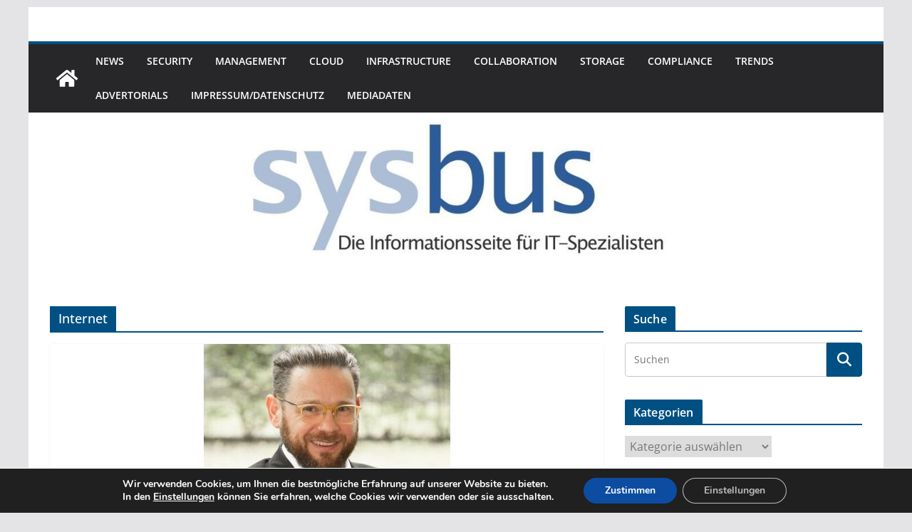

--- FILE ---
content_type: text/html; charset=UTF-8
request_url: https://www.sysbus.eu/?tag=internet
body_size: 48814
content:
		<!doctype html>
		<html lang="de">
		
<head>

			<meta charset="UTF-8"/>
		<meta name="viewport" content="width=device-width, initial-scale=1">
		<link rel="profile" href="http://gmpg.org/xfn/11"/>
		
	<title>Internet &#8211; Sysbus</title>
<meta name='robots' content='max-image-preview:large' />

<!-- Open Graph Meta Tags generated by Blog2Social 873 - https://www.blog2social.com -->
<meta property="og:title" content="Sysbus"/>
<meta property="og:description" content="Die Informationsseite für IT-Spezialisten"/>
<meta property="og:url" content="/?tag=internet"/>
<meta property="og:image" content="https://www.sysbus.eu/wp-content/uploads/2017/12/Udo_Thermer_2017.jpg"/>
<meta property="og:image:width" content="750" />
<meta property="og:image:height" content="500" />
<meta property="og:type" content="article"/>
<meta property="og:article:published_time" content="2017-12-19 14:16:30"/>
<meta property="og:article:modified_time" content="2017-12-18 09:20:30"/>
<meta property="og:article:tag" content="All-IP"/>
<meta property="og:article:tag" content="byon"/>
<meta property="og:article:tag" content="Call Center"/>
<meta property="og:article:tag" content="Cloud"/>
<meta property="og:article:tag" content="DECT"/>
<meta property="og:article:tag" content="E-Mail"/>
<meta property="og:article:tag" content="Headset"/>
<meta property="og:article:tag" content="Internet"/>
<meta property="og:article:tag" content="ISDN"/>
<meta property="og:article:tag" content="LAN"/>
<meta property="og:article:tag" content="Outlook"/>
<meta property="og:article:tag" content="SIP"/>
<meta property="og:article:tag" content="Softphone"/>
<meta property="og:article:tag" content="Telefonanlage"/>
<meta property="og:article:tag" content="Telefonie"/>
<meta property="og:article:tag" content="Telekom"/>
<meta property="og:article:tag" content="VoIP"/>
<!-- Open Graph Meta Tags generated by Blog2Social 873 - https://www.blog2social.com -->

<!-- Twitter Card generated by Blog2Social 873 - https://www.blog2social.com -->
<meta name="twitter:card" content="summary">
<meta name="twitter:title" content="Sysbus"/>
<meta name="twitter:description" content="Die Informationsseite für IT-Spezialisten"/>
<meta name="twitter:image" content="https://www.sysbus.eu/wp-content/uploads/2017/12/Udo_Thermer_2017.jpg"/>
<!-- Twitter Card generated by Blog2Social 873 - https://www.blog2social.com -->
<link rel='dns-prefetch' href='//www.sysbus.eu' />
<link rel="alternate" type="application/rss+xml" title="Sysbus &raquo; Feed" href="https://www.sysbus.eu/?feed=rss2" />
<script type="text/javascript" id="wpp-js" src="https://www.sysbus.eu/wp-content/plugins/wordpress-popular-posts/assets/js/wpp.min.js?ver=7.3.6" data-sampling="0" data-sampling-rate="100" data-api-url="https://www.sysbus.eu/index.php?rest_route=/wordpress-popular-posts" data-post-id="0" data-token="0d5b14525c" data-lang="0" data-debug="0"></script>
<link rel="alternate" type="application/rss+xml" title="Sysbus &raquo; Internet Schlagwort-Feed" href="https://www.sysbus.eu/?feed=rss2&#038;tag=internet" />
<style id='wp-img-auto-sizes-contain-inline-css' type='text/css'>
img:is([sizes=auto i],[sizes^="auto," i]){contain-intrinsic-size:3000px 1500px}
/*# sourceURL=wp-img-auto-sizes-contain-inline-css */
</style>
<style id='wp-emoji-styles-inline-css' type='text/css'>

	img.wp-smiley, img.emoji {
		display: inline !important;
		border: none !important;
		box-shadow: none !important;
		height: 1em !important;
		width: 1em !important;
		margin: 0 0.07em !important;
		vertical-align: -0.1em !important;
		background: none !important;
		padding: 0 !important;
	}
/*# sourceURL=wp-emoji-styles-inline-css */
</style>
<style id='wp-block-library-inline-css' type='text/css'>
:root{--wp-block-synced-color:#7a00df;--wp-block-synced-color--rgb:122,0,223;--wp-bound-block-color:var(--wp-block-synced-color);--wp-editor-canvas-background:#ddd;--wp-admin-theme-color:#007cba;--wp-admin-theme-color--rgb:0,124,186;--wp-admin-theme-color-darker-10:#006ba1;--wp-admin-theme-color-darker-10--rgb:0,107,160.5;--wp-admin-theme-color-darker-20:#005a87;--wp-admin-theme-color-darker-20--rgb:0,90,135;--wp-admin-border-width-focus:2px}@media (min-resolution:192dpi){:root{--wp-admin-border-width-focus:1.5px}}.wp-element-button{cursor:pointer}:root .has-very-light-gray-background-color{background-color:#eee}:root .has-very-dark-gray-background-color{background-color:#313131}:root .has-very-light-gray-color{color:#eee}:root .has-very-dark-gray-color{color:#313131}:root .has-vivid-green-cyan-to-vivid-cyan-blue-gradient-background{background:linear-gradient(135deg,#00d084,#0693e3)}:root .has-purple-crush-gradient-background{background:linear-gradient(135deg,#34e2e4,#4721fb 50%,#ab1dfe)}:root .has-hazy-dawn-gradient-background{background:linear-gradient(135deg,#faaca8,#dad0ec)}:root .has-subdued-olive-gradient-background{background:linear-gradient(135deg,#fafae1,#67a671)}:root .has-atomic-cream-gradient-background{background:linear-gradient(135deg,#fdd79a,#004a59)}:root .has-nightshade-gradient-background{background:linear-gradient(135deg,#330968,#31cdcf)}:root .has-midnight-gradient-background{background:linear-gradient(135deg,#020381,#2874fc)}:root{--wp--preset--font-size--normal:16px;--wp--preset--font-size--huge:42px}.has-regular-font-size{font-size:1em}.has-larger-font-size{font-size:2.625em}.has-normal-font-size{font-size:var(--wp--preset--font-size--normal)}.has-huge-font-size{font-size:var(--wp--preset--font-size--huge)}.has-text-align-center{text-align:center}.has-text-align-left{text-align:left}.has-text-align-right{text-align:right}.has-fit-text{white-space:nowrap!important}#end-resizable-editor-section{display:none}.aligncenter{clear:both}.items-justified-left{justify-content:flex-start}.items-justified-center{justify-content:center}.items-justified-right{justify-content:flex-end}.items-justified-space-between{justify-content:space-between}.screen-reader-text{border:0;clip-path:inset(50%);height:1px;margin:-1px;overflow:hidden;padding:0;position:absolute;width:1px;word-wrap:normal!important}.screen-reader-text:focus{background-color:#ddd;clip-path:none;color:#444;display:block;font-size:1em;height:auto;left:5px;line-height:normal;padding:15px 23px 14px;text-decoration:none;top:5px;width:auto;z-index:100000}html :where(.has-border-color){border-style:solid}html :where([style*=border-top-color]){border-top-style:solid}html :where([style*=border-right-color]){border-right-style:solid}html :where([style*=border-bottom-color]){border-bottom-style:solid}html :where([style*=border-left-color]){border-left-style:solid}html :where([style*=border-width]){border-style:solid}html :where([style*=border-top-width]){border-top-style:solid}html :where([style*=border-right-width]){border-right-style:solid}html :where([style*=border-bottom-width]){border-bottom-style:solid}html :where([style*=border-left-width]){border-left-style:solid}html :where(img[class*=wp-image-]){height:auto;max-width:100%}:where(figure){margin:0 0 1em}html :where(.is-position-sticky){--wp-admin--admin-bar--position-offset:var(--wp-admin--admin-bar--height,0px)}@media screen and (max-width:600px){html :where(.is-position-sticky){--wp-admin--admin-bar--position-offset:0px}}

/*# sourceURL=wp-block-library-inline-css */
</style><style id='wp-block-paragraph-inline-css' type='text/css'>
.is-small-text{font-size:.875em}.is-regular-text{font-size:1em}.is-large-text{font-size:2.25em}.is-larger-text{font-size:3em}.has-drop-cap:not(:focus):first-letter{float:left;font-size:8.4em;font-style:normal;font-weight:100;line-height:.68;margin:.05em .1em 0 0;text-transform:uppercase}body.rtl .has-drop-cap:not(:focus):first-letter{float:none;margin-left:.1em}p.has-drop-cap.has-background{overflow:hidden}:root :where(p.has-background){padding:1.25em 2.375em}:where(p.has-text-color:not(.has-link-color)) a{color:inherit}p.has-text-align-left[style*="writing-mode:vertical-lr"],p.has-text-align-right[style*="writing-mode:vertical-rl"]{rotate:180deg}
/*# sourceURL=https://www.sysbus.eu/wp-includes/blocks/paragraph/style.min.css */
</style>
<style id='global-styles-inline-css' type='text/css'>
:root{--wp--preset--aspect-ratio--square: 1;--wp--preset--aspect-ratio--4-3: 4/3;--wp--preset--aspect-ratio--3-4: 3/4;--wp--preset--aspect-ratio--3-2: 3/2;--wp--preset--aspect-ratio--2-3: 2/3;--wp--preset--aspect-ratio--16-9: 16/9;--wp--preset--aspect-ratio--9-16: 9/16;--wp--preset--color--black: #000000;--wp--preset--color--cyan-bluish-gray: #abb8c3;--wp--preset--color--white: #ffffff;--wp--preset--color--pale-pink: #f78da7;--wp--preset--color--vivid-red: #cf2e2e;--wp--preset--color--luminous-vivid-orange: #ff6900;--wp--preset--color--luminous-vivid-amber: #fcb900;--wp--preset--color--light-green-cyan: #7bdcb5;--wp--preset--color--vivid-green-cyan: #00d084;--wp--preset--color--pale-cyan-blue: #8ed1fc;--wp--preset--color--vivid-cyan-blue: #0693e3;--wp--preset--color--vivid-purple: #9b51e0;--wp--preset--color--cm-color-1: #257BC1;--wp--preset--color--cm-color-2: #2270B0;--wp--preset--color--cm-color-3: #FFFFFF;--wp--preset--color--cm-color-4: #F9FEFD;--wp--preset--color--cm-color-5: #27272A;--wp--preset--color--cm-color-6: #16181A;--wp--preset--color--cm-color-7: #8F8F8F;--wp--preset--color--cm-color-8: #FFFFFF;--wp--preset--color--cm-color-9: #C7C7C7;--wp--preset--gradient--vivid-cyan-blue-to-vivid-purple: linear-gradient(135deg,rgb(6,147,227) 0%,rgb(155,81,224) 100%);--wp--preset--gradient--light-green-cyan-to-vivid-green-cyan: linear-gradient(135deg,rgb(122,220,180) 0%,rgb(0,208,130) 100%);--wp--preset--gradient--luminous-vivid-amber-to-luminous-vivid-orange: linear-gradient(135deg,rgb(252,185,0) 0%,rgb(255,105,0) 100%);--wp--preset--gradient--luminous-vivid-orange-to-vivid-red: linear-gradient(135deg,rgb(255,105,0) 0%,rgb(207,46,46) 100%);--wp--preset--gradient--very-light-gray-to-cyan-bluish-gray: linear-gradient(135deg,rgb(238,238,238) 0%,rgb(169,184,195) 100%);--wp--preset--gradient--cool-to-warm-spectrum: linear-gradient(135deg,rgb(74,234,220) 0%,rgb(151,120,209) 20%,rgb(207,42,186) 40%,rgb(238,44,130) 60%,rgb(251,105,98) 80%,rgb(254,248,76) 100%);--wp--preset--gradient--blush-light-purple: linear-gradient(135deg,rgb(255,206,236) 0%,rgb(152,150,240) 100%);--wp--preset--gradient--blush-bordeaux: linear-gradient(135deg,rgb(254,205,165) 0%,rgb(254,45,45) 50%,rgb(107,0,62) 100%);--wp--preset--gradient--luminous-dusk: linear-gradient(135deg,rgb(255,203,112) 0%,rgb(199,81,192) 50%,rgb(65,88,208) 100%);--wp--preset--gradient--pale-ocean: linear-gradient(135deg,rgb(255,245,203) 0%,rgb(182,227,212) 50%,rgb(51,167,181) 100%);--wp--preset--gradient--electric-grass: linear-gradient(135deg,rgb(202,248,128) 0%,rgb(113,206,126) 100%);--wp--preset--gradient--midnight: linear-gradient(135deg,rgb(2,3,129) 0%,rgb(40,116,252) 100%);--wp--preset--font-size--small: 13px;--wp--preset--font-size--medium: 16px;--wp--preset--font-size--large: 20px;--wp--preset--font-size--x-large: 24px;--wp--preset--font-size--xx-large: 30px;--wp--preset--font-size--huge: 36px;--wp--preset--font-family--dm-sans: DM Sans, sans-serif;--wp--preset--font-family--public-sans: Public Sans, sans-serif;--wp--preset--font-family--roboto: Roboto, sans-serif;--wp--preset--font-family--segoe-ui: Segoe UI, Arial, sans-serif;--wp--preset--font-family--ibm-plex-serif: IBM Plex Serif, sans-serif;--wp--preset--font-family--inter: Inter, sans-serif;--wp--preset--spacing--20: 0.44rem;--wp--preset--spacing--30: 0.67rem;--wp--preset--spacing--40: 1rem;--wp--preset--spacing--50: 1.5rem;--wp--preset--spacing--60: 2.25rem;--wp--preset--spacing--70: 3.38rem;--wp--preset--spacing--80: 5.06rem;--wp--preset--shadow--natural: 6px 6px 9px rgba(0, 0, 0, 0.2);--wp--preset--shadow--deep: 12px 12px 50px rgba(0, 0, 0, 0.4);--wp--preset--shadow--sharp: 6px 6px 0px rgba(0, 0, 0, 0.2);--wp--preset--shadow--outlined: 6px 6px 0px -3px rgb(255, 255, 255), 6px 6px rgb(0, 0, 0);--wp--preset--shadow--crisp: 6px 6px 0px rgb(0, 0, 0);}:root { --wp--style--global--content-size: 760px;--wp--style--global--wide-size: 1160px; }:where(body) { margin: 0; }.wp-site-blocks > .alignleft { float: left; margin-right: 2em; }.wp-site-blocks > .alignright { float: right; margin-left: 2em; }.wp-site-blocks > .aligncenter { justify-content: center; margin-left: auto; margin-right: auto; }:where(.wp-site-blocks) > * { margin-block-start: 24px; margin-block-end: 0; }:where(.wp-site-blocks) > :first-child { margin-block-start: 0; }:where(.wp-site-blocks) > :last-child { margin-block-end: 0; }:root { --wp--style--block-gap: 24px; }:root :where(.is-layout-flow) > :first-child{margin-block-start: 0;}:root :where(.is-layout-flow) > :last-child{margin-block-end: 0;}:root :where(.is-layout-flow) > *{margin-block-start: 24px;margin-block-end: 0;}:root :where(.is-layout-constrained) > :first-child{margin-block-start: 0;}:root :where(.is-layout-constrained) > :last-child{margin-block-end: 0;}:root :where(.is-layout-constrained) > *{margin-block-start: 24px;margin-block-end: 0;}:root :where(.is-layout-flex){gap: 24px;}:root :where(.is-layout-grid){gap: 24px;}.is-layout-flow > .alignleft{float: left;margin-inline-start: 0;margin-inline-end: 2em;}.is-layout-flow > .alignright{float: right;margin-inline-start: 2em;margin-inline-end: 0;}.is-layout-flow > .aligncenter{margin-left: auto !important;margin-right: auto !important;}.is-layout-constrained > .alignleft{float: left;margin-inline-start: 0;margin-inline-end: 2em;}.is-layout-constrained > .alignright{float: right;margin-inline-start: 2em;margin-inline-end: 0;}.is-layout-constrained > .aligncenter{margin-left: auto !important;margin-right: auto !important;}.is-layout-constrained > :where(:not(.alignleft):not(.alignright):not(.alignfull)){max-width: var(--wp--style--global--content-size);margin-left: auto !important;margin-right: auto !important;}.is-layout-constrained > .alignwide{max-width: var(--wp--style--global--wide-size);}body .is-layout-flex{display: flex;}.is-layout-flex{flex-wrap: wrap;align-items: center;}.is-layout-flex > :is(*, div){margin: 0;}body .is-layout-grid{display: grid;}.is-layout-grid > :is(*, div){margin: 0;}body{padding-top: 0px;padding-right: 0px;padding-bottom: 0px;padding-left: 0px;}a:where(:not(.wp-element-button)){text-decoration: underline;}:root :where(.wp-element-button, .wp-block-button__link){background-color: #32373c;border-width: 0;color: #fff;font-family: inherit;font-size: inherit;font-style: inherit;font-weight: inherit;letter-spacing: inherit;line-height: inherit;padding-top: calc(0.667em + 2px);padding-right: calc(1.333em + 2px);padding-bottom: calc(0.667em + 2px);padding-left: calc(1.333em + 2px);text-decoration: none;text-transform: inherit;}.has-black-color{color: var(--wp--preset--color--black) !important;}.has-cyan-bluish-gray-color{color: var(--wp--preset--color--cyan-bluish-gray) !important;}.has-white-color{color: var(--wp--preset--color--white) !important;}.has-pale-pink-color{color: var(--wp--preset--color--pale-pink) !important;}.has-vivid-red-color{color: var(--wp--preset--color--vivid-red) !important;}.has-luminous-vivid-orange-color{color: var(--wp--preset--color--luminous-vivid-orange) !important;}.has-luminous-vivid-amber-color{color: var(--wp--preset--color--luminous-vivid-amber) !important;}.has-light-green-cyan-color{color: var(--wp--preset--color--light-green-cyan) !important;}.has-vivid-green-cyan-color{color: var(--wp--preset--color--vivid-green-cyan) !important;}.has-pale-cyan-blue-color{color: var(--wp--preset--color--pale-cyan-blue) !important;}.has-vivid-cyan-blue-color{color: var(--wp--preset--color--vivid-cyan-blue) !important;}.has-vivid-purple-color{color: var(--wp--preset--color--vivid-purple) !important;}.has-cm-color-1-color{color: var(--wp--preset--color--cm-color-1) !important;}.has-cm-color-2-color{color: var(--wp--preset--color--cm-color-2) !important;}.has-cm-color-3-color{color: var(--wp--preset--color--cm-color-3) !important;}.has-cm-color-4-color{color: var(--wp--preset--color--cm-color-4) !important;}.has-cm-color-5-color{color: var(--wp--preset--color--cm-color-5) !important;}.has-cm-color-6-color{color: var(--wp--preset--color--cm-color-6) !important;}.has-cm-color-7-color{color: var(--wp--preset--color--cm-color-7) !important;}.has-cm-color-8-color{color: var(--wp--preset--color--cm-color-8) !important;}.has-cm-color-9-color{color: var(--wp--preset--color--cm-color-9) !important;}.has-black-background-color{background-color: var(--wp--preset--color--black) !important;}.has-cyan-bluish-gray-background-color{background-color: var(--wp--preset--color--cyan-bluish-gray) !important;}.has-white-background-color{background-color: var(--wp--preset--color--white) !important;}.has-pale-pink-background-color{background-color: var(--wp--preset--color--pale-pink) !important;}.has-vivid-red-background-color{background-color: var(--wp--preset--color--vivid-red) !important;}.has-luminous-vivid-orange-background-color{background-color: var(--wp--preset--color--luminous-vivid-orange) !important;}.has-luminous-vivid-amber-background-color{background-color: var(--wp--preset--color--luminous-vivid-amber) !important;}.has-light-green-cyan-background-color{background-color: var(--wp--preset--color--light-green-cyan) !important;}.has-vivid-green-cyan-background-color{background-color: var(--wp--preset--color--vivid-green-cyan) !important;}.has-pale-cyan-blue-background-color{background-color: var(--wp--preset--color--pale-cyan-blue) !important;}.has-vivid-cyan-blue-background-color{background-color: var(--wp--preset--color--vivid-cyan-blue) !important;}.has-vivid-purple-background-color{background-color: var(--wp--preset--color--vivid-purple) !important;}.has-cm-color-1-background-color{background-color: var(--wp--preset--color--cm-color-1) !important;}.has-cm-color-2-background-color{background-color: var(--wp--preset--color--cm-color-2) !important;}.has-cm-color-3-background-color{background-color: var(--wp--preset--color--cm-color-3) !important;}.has-cm-color-4-background-color{background-color: var(--wp--preset--color--cm-color-4) !important;}.has-cm-color-5-background-color{background-color: var(--wp--preset--color--cm-color-5) !important;}.has-cm-color-6-background-color{background-color: var(--wp--preset--color--cm-color-6) !important;}.has-cm-color-7-background-color{background-color: var(--wp--preset--color--cm-color-7) !important;}.has-cm-color-8-background-color{background-color: var(--wp--preset--color--cm-color-8) !important;}.has-cm-color-9-background-color{background-color: var(--wp--preset--color--cm-color-9) !important;}.has-black-border-color{border-color: var(--wp--preset--color--black) !important;}.has-cyan-bluish-gray-border-color{border-color: var(--wp--preset--color--cyan-bluish-gray) !important;}.has-white-border-color{border-color: var(--wp--preset--color--white) !important;}.has-pale-pink-border-color{border-color: var(--wp--preset--color--pale-pink) !important;}.has-vivid-red-border-color{border-color: var(--wp--preset--color--vivid-red) !important;}.has-luminous-vivid-orange-border-color{border-color: var(--wp--preset--color--luminous-vivid-orange) !important;}.has-luminous-vivid-amber-border-color{border-color: var(--wp--preset--color--luminous-vivid-amber) !important;}.has-light-green-cyan-border-color{border-color: var(--wp--preset--color--light-green-cyan) !important;}.has-vivid-green-cyan-border-color{border-color: var(--wp--preset--color--vivid-green-cyan) !important;}.has-pale-cyan-blue-border-color{border-color: var(--wp--preset--color--pale-cyan-blue) !important;}.has-vivid-cyan-blue-border-color{border-color: var(--wp--preset--color--vivid-cyan-blue) !important;}.has-vivid-purple-border-color{border-color: var(--wp--preset--color--vivid-purple) !important;}.has-cm-color-1-border-color{border-color: var(--wp--preset--color--cm-color-1) !important;}.has-cm-color-2-border-color{border-color: var(--wp--preset--color--cm-color-2) !important;}.has-cm-color-3-border-color{border-color: var(--wp--preset--color--cm-color-3) !important;}.has-cm-color-4-border-color{border-color: var(--wp--preset--color--cm-color-4) !important;}.has-cm-color-5-border-color{border-color: var(--wp--preset--color--cm-color-5) !important;}.has-cm-color-6-border-color{border-color: var(--wp--preset--color--cm-color-6) !important;}.has-cm-color-7-border-color{border-color: var(--wp--preset--color--cm-color-7) !important;}.has-cm-color-8-border-color{border-color: var(--wp--preset--color--cm-color-8) !important;}.has-cm-color-9-border-color{border-color: var(--wp--preset--color--cm-color-9) !important;}.has-vivid-cyan-blue-to-vivid-purple-gradient-background{background: var(--wp--preset--gradient--vivid-cyan-blue-to-vivid-purple) !important;}.has-light-green-cyan-to-vivid-green-cyan-gradient-background{background: var(--wp--preset--gradient--light-green-cyan-to-vivid-green-cyan) !important;}.has-luminous-vivid-amber-to-luminous-vivid-orange-gradient-background{background: var(--wp--preset--gradient--luminous-vivid-amber-to-luminous-vivid-orange) !important;}.has-luminous-vivid-orange-to-vivid-red-gradient-background{background: var(--wp--preset--gradient--luminous-vivid-orange-to-vivid-red) !important;}.has-very-light-gray-to-cyan-bluish-gray-gradient-background{background: var(--wp--preset--gradient--very-light-gray-to-cyan-bluish-gray) !important;}.has-cool-to-warm-spectrum-gradient-background{background: var(--wp--preset--gradient--cool-to-warm-spectrum) !important;}.has-blush-light-purple-gradient-background{background: var(--wp--preset--gradient--blush-light-purple) !important;}.has-blush-bordeaux-gradient-background{background: var(--wp--preset--gradient--blush-bordeaux) !important;}.has-luminous-dusk-gradient-background{background: var(--wp--preset--gradient--luminous-dusk) !important;}.has-pale-ocean-gradient-background{background: var(--wp--preset--gradient--pale-ocean) !important;}.has-electric-grass-gradient-background{background: var(--wp--preset--gradient--electric-grass) !important;}.has-midnight-gradient-background{background: var(--wp--preset--gradient--midnight) !important;}.has-small-font-size{font-size: var(--wp--preset--font-size--small) !important;}.has-medium-font-size{font-size: var(--wp--preset--font-size--medium) !important;}.has-large-font-size{font-size: var(--wp--preset--font-size--large) !important;}.has-x-large-font-size{font-size: var(--wp--preset--font-size--x-large) !important;}.has-xx-large-font-size{font-size: var(--wp--preset--font-size--xx-large) !important;}.has-huge-font-size{font-size: var(--wp--preset--font-size--huge) !important;}.has-dm-sans-font-family{font-family: var(--wp--preset--font-family--dm-sans) !important;}.has-public-sans-font-family{font-family: var(--wp--preset--font-family--public-sans) !important;}.has-roboto-font-family{font-family: var(--wp--preset--font-family--roboto) !important;}.has-segoe-ui-font-family{font-family: var(--wp--preset--font-family--segoe-ui) !important;}.has-ibm-plex-serif-font-family{font-family: var(--wp--preset--font-family--ibm-plex-serif) !important;}.has-inter-font-family{font-family: var(--wp--preset--font-family--inter) !important;}
/*# sourceURL=global-styles-inline-css */
</style>

<link rel='stylesheet' id='gn-frontend-gnfollow-style-css' href='https://www.sysbus.eu/wp-content/plugins/gn-publisher/assets/css/gn-frontend-gnfollow.min.css?ver=1.5.26' type='text/css' media='all' />
<link rel='stylesheet' id='colormag_style-css' href='https://www.sysbus.eu/wp-content/themes/colormag/style.css?ver=1768880994' type='text/css' media='all' />
<style id='colormag_style-inline-css' type='text/css'>
.colormag-button,
			blockquote, button,
			input[type=reset],
			input[type=button],
			input[type=submit],
			.cm-home-icon.front_page_on,
			.cm-post-categories a,
			.cm-primary-nav ul li ul li:hover,
			.cm-primary-nav ul li.current-menu-item,
			.cm-primary-nav ul li.current_page_ancestor,
			.cm-primary-nav ul li.current-menu-ancestor,
			.cm-primary-nav ul li.current_page_item,
			.cm-primary-nav ul li:hover,
			.cm-primary-nav ul li.focus,
			.cm-mobile-nav li a:hover,
			.colormag-header-clean #cm-primary-nav .cm-menu-toggle:hover,
			.cm-header .cm-mobile-nav li:hover,
			.cm-header .cm-mobile-nav li.current-page-ancestor,
			.cm-header .cm-mobile-nav li.current-menu-ancestor,
			.cm-header .cm-mobile-nav li.current-page-item,
			.cm-header .cm-mobile-nav li.current-menu-item,
			.cm-primary-nav ul li.focus > a,
			.cm-layout-2 .cm-primary-nav ul ul.sub-menu li.focus > a,
			.cm-mobile-nav .current-menu-item>a, .cm-mobile-nav .current_page_item>a,
			.colormag-header-clean .cm-mobile-nav li:hover > a,
			.colormag-header-clean .cm-mobile-nav li.current-page-ancestor > a,
			.colormag-header-clean .cm-mobile-nav li.current-menu-ancestor > a,
			.colormag-header-clean .cm-mobile-nav li.current-page-item > a,
			.colormag-header-clean .cm-mobile-nav li.current-menu-item > a,
			.fa.search-top:hover,
			.widget_call_to_action .btn--primary,
			.colormag-footer--classic .cm-footer-cols .cm-row .cm-widget-title span::before,
			.colormag-footer--classic-bordered .cm-footer-cols .cm-row .cm-widget-title span::before,
			.cm-featured-posts .cm-widget-title span,
			.cm-featured-category-slider-widget .cm-slide-content .cm-entry-header-meta .cm-post-categories a,
			.cm-highlighted-posts .cm-post-content .cm-entry-header-meta .cm-post-categories a,
			.cm-category-slide-next, .cm-category-slide-prev, .slide-next,
			.slide-prev, .cm-tabbed-widget ul li, .cm-posts .wp-pagenavi .current,
			.cm-posts .wp-pagenavi a:hover, .cm-secondary .cm-widget-title span,
			.cm-posts .post .cm-post-content .cm-entry-header-meta .cm-post-categories a,
			.cm-page-header .cm-page-title span, .entry-meta .post-format i,
			.format-link .cm-entry-summary a, .cm-entry-button, .infinite-scroll .tg-infinite-scroll,
			.no-more-post-text, .pagination span,
			.comments-area .comment-author-link span,
			.cm-footer-cols .cm-row .cm-widget-title span,
			.advertisement_above_footer .cm-widget-title span,
			.error, .cm-primary .cm-widget-title span,
			.related-posts-wrapper.style-three .cm-post-content .cm-entry-title a:hover:before,
			.cm-slider-area .cm-widget-title span,
			.cm-beside-slider-widget .cm-widget-title span,
			.top-full-width-sidebar .cm-widget-title span,
			.wp-block-quote, .wp-block-quote.is-style-large,
			.wp-block-quote.has-text-align-right,
			.cm-error-404 .cm-btn, .widget .wp-block-heading, .wp-block-search button,
			.widget a::before, .cm-post-date a::before,
			.byline a::before,
			.colormag-footer--classic-bordered .cm-widget-title::before,
			.wp-block-button__link,
			#cm-tertiary .cm-widget-title span,
			.link-pagination .post-page-numbers.current,
			.wp-block-query-pagination-numbers .page-numbers.current,
			.wp-element-button,
			.wp-block-button .wp-block-button__link,
			.wp-element-button,
			.cm-layout-2 .cm-primary-nav ul ul.sub-menu li:hover,
			.cm-layout-2 .cm-primary-nav ul ul.sub-menu li.current-menu-ancestor,
			.cm-layout-2 .cm-primary-nav ul ul.sub-menu li.current-menu-item,
			.cm-layout-2 .cm-primary-nav ul ul.sub-menu li.focus,
			.search-wrap button,
			.page-numbers .current,
			.cm-footer-builder .cm-widget-title span,
			.wp-block-search .wp-element-button:hover{background-color:#015084;}a,
			.cm-layout-2 #cm-primary-nav .fa.search-top:hover,
			.cm-layout-2 #cm-primary-nav.cm-mobile-nav .cm-random-post a:hover .fa-random,
			.cm-layout-2 #cm-primary-nav.cm-primary-nav .cm-random-post a:hover .fa-random,
			.cm-layout-2 .breaking-news .newsticker a:hover,
			.cm-layout-2 .cm-primary-nav ul li.current-menu-item > a,
			.cm-layout-2 .cm-primary-nav ul li.current_page_item > a,
			.cm-layout-2 .cm-primary-nav ul li:hover > a,
			.cm-layout-2 .cm-primary-nav ul li.focus > a
			.dark-skin .cm-layout-2-style-1 #cm-primary-nav.cm-primary-nav .cm-home-icon:hover .fa,
			.byline a:hover, .comments a:hover, .cm-edit-link a:hover, .cm-post-date a:hover,
			.social-links:not(.cm-header-actions .social-links) i.fa:hover, .cm-tag-links a:hover,
			.colormag-header-clean .social-links li:hover i.fa, .cm-layout-2-style-1 .social-links li:hover i.fa,
			.colormag-header-clean .breaking-news .newsticker a:hover, .widget_featured_posts .article-content .cm-entry-title a:hover,
			.widget_featured_slider .slide-content .cm-below-entry-meta .byline a:hover,
			.widget_featured_slider .slide-content .cm-below-entry-meta .comments a:hover,
			.widget_featured_slider .slide-content .cm-below-entry-meta .cm-post-date a:hover,
			.widget_featured_slider .slide-content .cm-entry-title a:hover,
			.widget_block_picture_news.widget_featured_posts .article-content .cm-entry-title a:hover,
			.widget_highlighted_posts .article-content .cm-below-entry-meta .byline a:hover,
			.widget_highlighted_posts .article-content .cm-below-entry-meta .comments a:hover,
			.widget_highlighted_posts .article-content .cm-below-entry-meta .cm-post-date a:hover,
			.widget_highlighted_posts .article-content .cm-entry-title a:hover, i.fa-arrow-up, i.fa-arrow-down,
			.cm-site-title a, #content .post .article-content .cm-entry-title a:hover, .entry-meta .byline i,
			.entry-meta .cat-links i, .entry-meta a, .post .cm-entry-title a:hover, .search .cm-entry-title a:hover,
			.entry-meta .comments-link a:hover, .entry-meta .cm-edit-link a:hover, .entry-meta .cm-post-date a:hover,
			.entry-meta .cm-tag-links a:hover, .single #content .tags a:hover, .count, .next a:hover, .previous a:hover,
			.related-posts-main-title .fa, .single-related-posts .article-content .cm-entry-title a:hover,
			.pagination a span:hover,
			#content .comments-area a.comment-cm-edit-link:hover, #content .comments-area a.comment-permalink:hover,
			#content .comments-area article header cite a:hover, .comments-area .comment-author-link a:hover,
			.comment .comment-reply-link:hover,
			.nav-next a, .nav-previous a,
			#cm-footer .cm-footer-menu ul li a:hover,
			.cm-footer-cols .cm-row a:hover, a#scroll-up i, .related-posts-wrapper-flyout .cm-entry-title a:hover,
			.human-diff-time .human-diff-time-display:hover,
			.cm-layout-2-style-1 #cm-primary-nav .fa:hover,
			.cm-footer-bar a,
			.cm-post-date a:hover,
			.cm-author a:hover,
			.cm-comments-link a:hover,
			.cm-tag-links a:hover,
			.cm-edit-link a:hover,
			.cm-footer-bar .copyright a,
			.cm-featured-posts .cm-entry-title a:hover,
			.cm-posts .post .cm-post-content .cm-entry-title a:hover,
			.cm-posts .post .single-title-above .cm-entry-title a:hover,
			.cm-layout-2 .cm-primary-nav ul li:hover > a,
			.cm-layout-2 #cm-primary-nav .fa:hover,
			.cm-entry-title a:hover,
			button:hover, input[type="button"]:hover,
			input[type="reset"]:hover,
			input[type="submit"]:hover,
			.wp-block-button .wp-block-button__link:hover,
			.cm-button:hover,
			.wp-element-button:hover,
			li.product .added_to_cart:hover,
			.comments-area .comment-permalink:hover,
			.cm-footer-bar-area .cm-footer-bar__2 a{color:#015084;}#cm-primary-nav,
			.cm-contained .cm-header-2 .cm-row, .cm-header-builder.cm-full-width .cm-main-header .cm-header-bottom-row{border-top-color:#015084;}.cm-layout-2 #cm-primary-nav,
			.cm-layout-2 .cm-primary-nav ul ul.sub-menu li:hover,
			.cm-layout-2 .cm-primary-nav ul > li:hover > a,
			.cm-layout-2 .cm-primary-nav ul > li.current-menu-item > a,
			.cm-layout-2 .cm-primary-nav ul > li.current-menu-ancestor > a,
			.cm-layout-2 .cm-primary-nav ul ul.sub-menu li.current-menu-ancestor,
			.cm-layout-2 .cm-primary-nav ul ul.sub-menu li.current-menu-item,
			.cm-layout-2 .cm-primary-nav ul ul.sub-menu li.focus,
			cm-layout-2 .cm-primary-nav ul ul.sub-menu li.current-menu-ancestor,
			cm-layout-2 .cm-primary-nav ul ul.sub-menu li.current-menu-item,
			cm-layout-2 #cm-primary-nav .cm-menu-toggle:hover,
			cm-layout-2 #cm-primary-nav.cm-mobile-nav .cm-menu-toggle,
			cm-layout-2 .cm-primary-nav ul > li:hover > a,
			cm-layout-2 .cm-primary-nav ul > li.current-menu-item > a,
			cm-layout-2 .cm-primary-nav ul > li.current-menu-ancestor > a,
			.cm-layout-2 .cm-primary-nav ul li.focus > a, .pagination a span:hover,
			.cm-error-404 .cm-btn,
			.single-post .cm-post-categories a::after,
			.widget .block-title,
			.cm-layout-2 .cm-primary-nav ul li.focus > a,
			button,
			input[type="button"],
			input[type="reset"],
			input[type="submit"],
			.wp-block-button .wp-block-button__link,
			.cm-button,
			.wp-element-button,
			li.product .added_to_cart{border-color:#015084;}.cm-secondary .cm-widget-title,
			#cm-tertiary .cm-widget-title,
			.widget_featured_posts .widget-title,
			#secondary .widget-title,
			#cm-tertiary .widget-title,
			.cm-page-header .cm-page-title,
			.cm-footer-cols .cm-row .widget-title,
			.advertisement_above_footer .widget-title,
			#primary .widget-title,
			.widget_slider_area .widget-title,
			.widget_beside_slider .widget-title,
			.top-full-width-sidebar .widget-title,
			.cm-footer-cols .cm-row .cm-widget-title,
			.cm-footer-bar .copyright a,
			.cm-layout-2.cm-layout-2-style-2 #cm-primary-nav,
			.cm-layout-2 .cm-primary-nav ul > li:hover > a,
			.cm-footer-builder .cm-widget-title,
			.cm-layout-2 .cm-primary-nav ul > li.current-menu-item > a{border-bottom-color:#015084;}body{color:#444444;}.cm-posts .post{box-shadow:0px 0px 2px 0px #E4E4E7;}@media screen and (min-width: 992px) {.cm-primary{width:70%;}}.colormag-button,
			input[type="reset"],
			input[type="button"],
			input[type="submit"],
			button,
			.cm-entry-button span,
			.wp-block-button .wp-block-button__link{color:#ffffff;}.cm-content{background-color:#ffffff;background-size:contain;}.cm-header .cm-menu-toggle svg,
			.cm-header .cm-menu-toggle svg{fill:#fff;}.cm-footer-bar-area .cm-footer-bar__2 a{color:#207daf;}.colormag-button,
			blockquote, button,
			input[type=reset],
			input[type=button],
			input[type=submit],
			.cm-home-icon.front_page_on,
			.cm-post-categories a,
			.cm-primary-nav ul li ul li:hover,
			.cm-primary-nav ul li.current-menu-item,
			.cm-primary-nav ul li.current_page_ancestor,
			.cm-primary-nav ul li.current-menu-ancestor,
			.cm-primary-nav ul li.current_page_item,
			.cm-primary-nav ul li:hover,
			.cm-primary-nav ul li.focus,
			.cm-mobile-nav li a:hover,
			.colormag-header-clean #cm-primary-nav .cm-menu-toggle:hover,
			.cm-header .cm-mobile-nav li:hover,
			.cm-header .cm-mobile-nav li.current-page-ancestor,
			.cm-header .cm-mobile-nav li.current-menu-ancestor,
			.cm-header .cm-mobile-nav li.current-page-item,
			.cm-header .cm-mobile-nav li.current-menu-item,
			.cm-primary-nav ul li.focus > a,
			.cm-layout-2 .cm-primary-nav ul ul.sub-menu li.focus > a,
			.cm-mobile-nav .current-menu-item>a, .cm-mobile-nav .current_page_item>a,
			.colormag-header-clean .cm-mobile-nav li:hover > a,
			.colormag-header-clean .cm-mobile-nav li.current-page-ancestor > a,
			.colormag-header-clean .cm-mobile-nav li.current-menu-ancestor > a,
			.colormag-header-clean .cm-mobile-nav li.current-page-item > a,
			.colormag-header-clean .cm-mobile-nav li.current-menu-item > a,
			.fa.search-top:hover,
			.widget_call_to_action .btn--primary,
			.colormag-footer--classic .cm-footer-cols .cm-row .cm-widget-title span::before,
			.colormag-footer--classic-bordered .cm-footer-cols .cm-row .cm-widget-title span::before,
			.cm-featured-posts .cm-widget-title span,
			.cm-featured-category-slider-widget .cm-slide-content .cm-entry-header-meta .cm-post-categories a,
			.cm-highlighted-posts .cm-post-content .cm-entry-header-meta .cm-post-categories a,
			.cm-category-slide-next, .cm-category-slide-prev, .slide-next,
			.slide-prev, .cm-tabbed-widget ul li, .cm-posts .wp-pagenavi .current,
			.cm-posts .wp-pagenavi a:hover, .cm-secondary .cm-widget-title span,
			.cm-posts .post .cm-post-content .cm-entry-header-meta .cm-post-categories a,
			.cm-page-header .cm-page-title span, .entry-meta .post-format i,
			.format-link .cm-entry-summary a, .cm-entry-button, .infinite-scroll .tg-infinite-scroll,
			.no-more-post-text, .pagination span,
			.comments-area .comment-author-link span,
			.cm-footer-cols .cm-row .cm-widget-title span,
			.advertisement_above_footer .cm-widget-title span,
			.error, .cm-primary .cm-widget-title span,
			.related-posts-wrapper.style-three .cm-post-content .cm-entry-title a:hover:before,
			.cm-slider-area .cm-widget-title span,
			.cm-beside-slider-widget .cm-widget-title span,
			.top-full-width-sidebar .cm-widget-title span,
			.wp-block-quote, .wp-block-quote.is-style-large,
			.wp-block-quote.has-text-align-right,
			.cm-error-404 .cm-btn, .widget .wp-block-heading, .wp-block-search button,
			.widget a::before, .cm-post-date a::before,
			.byline a::before,
			.colormag-footer--classic-bordered .cm-widget-title::before,
			.wp-block-button__link,
			#cm-tertiary .cm-widget-title span,
			.link-pagination .post-page-numbers.current,
			.wp-block-query-pagination-numbers .page-numbers.current,
			.wp-element-button,
			.wp-block-button .wp-block-button__link,
			.wp-element-button,
			.cm-layout-2 .cm-primary-nav ul ul.sub-menu li:hover,
			.cm-layout-2 .cm-primary-nav ul ul.sub-menu li.current-menu-ancestor,
			.cm-layout-2 .cm-primary-nav ul ul.sub-menu li.current-menu-item,
			.cm-layout-2 .cm-primary-nav ul ul.sub-menu li.focus,
			.search-wrap button,
			.page-numbers .current,
			.cm-footer-builder .cm-widget-title span,
			.wp-block-search .wp-element-button:hover{background-color:#015084;}a,
			.cm-layout-2 #cm-primary-nav .fa.search-top:hover,
			.cm-layout-2 #cm-primary-nav.cm-mobile-nav .cm-random-post a:hover .fa-random,
			.cm-layout-2 #cm-primary-nav.cm-primary-nav .cm-random-post a:hover .fa-random,
			.cm-layout-2 .breaking-news .newsticker a:hover,
			.cm-layout-2 .cm-primary-nav ul li.current-menu-item > a,
			.cm-layout-2 .cm-primary-nav ul li.current_page_item > a,
			.cm-layout-2 .cm-primary-nav ul li:hover > a,
			.cm-layout-2 .cm-primary-nav ul li.focus > a
			.dark-skin .cm-layout-2-style-1 #cm-primary-nav.cm-primary-nav .cm-home-icon:hover .fa,
			.byline a:hover, .comments a:hover, .cm-edit-link a:hover, .cm-post-date a:hover,
			.social-links:not(.cm-header-actions .social-links) i.fa:hover, .cm-tag-links a:hover,
			.colormag-header-clean .social-links li:hover i.fa, .cm-layout-2-style-1 .social-links li:hover i.fa,
			.colormag-header-clean .breaking-news .newsticker a:hover, .widget_featured_posts .article-content .cm-entry-title a:hover,
			.widget_featured_slider .slide-content .cm-below-entry-meta .byline a:hover,
			.widget_featured_slider .slide-content .cm-below-entry-meta .comments a:hover,
			.widget_featured_slider .slide-content .cm-below-entry-meta .cm-post-date a:hover,
			.widget_featured_slider .slide-content .cm-entry-title a:hover,
			.widget_block_picture_news.widget_featured_posts .article-content .cm-entry-title a:hover,
			.widget_highlighted_posts .article-content .cm-below-entry-meta .byline a:hover,
			.widget_highlighted_posts .article-content .cm-below-entry-meta .comments a:hover,
			.widget_highlighted_posts .article-content .cm-below-entry-meta .cm-post-date a:hover,
			.widget_highlighted_posts .article-content .cm-entry-title a:hover, i.fa-arrow-up, i.fa-arrow-down,
			.cm-site-title a, #content .post .article-content .cm-entry-title a:hover, .entry-meta .byline i,
			.entry-meta .cat-links i, .entry-meta a, .post .cm-entry-title a:hover, .search .cm-entry-title a:hover,
			.entry-meta .comments-link a:hover, .entry-meta .cm-edit-link a:hover, .entry-meta .cm-post-date a:hover,
			.entry-meta .cm-tag-links a:hover, .single #content .tags a:hover, .count, .next a:hover, .previous a:hover,
			.related-posts-main-title .fa, .single-related-posts .article-content .cm-entry-title a:hover,
			.pagination a span:hover,
			#content .comments-area a.comment-cm-edit-link:hover, #content .comments-area a.comment-permalink:hover,
			#content .comments-area article header cite a:hover, .comments-area .comment-author-link a:hover,
			.comment .comment-reply-link:hover,
			.nav-next a, .nav-previous a,
			#cm-footer .cm-footer-menu ul li a:hover,
			.cm-footer-cols .cm-row a:hover, a#scroll-up i, .related-posts-wrapper-flyout .cm-entry-title a:hover,
			.human-diff-time .human-diff-time-display:hover,
			.cm-layout-2-style-1 #cm-primary-nav .fa:hover,
			.cm-footer-bar a,
			.cm-post-date a:hover,
			.cm-author a:hover,
			.cm-comments-link a:hover,
			.cm-tag-links a:hover,
			.cm-edit-link a:hover,
			.cm-footer-bar .copyright a,
			.cm-featured-posts .cm-entry-title a:hover,
			.cm-posts .post .cm-post-content .cm-entry-title a:hover,
			.cm-posts .post .single-title-above .cm-entry-title a:hover,
			.cm-layout-2 .cm-primary-nav ul li:hover > a,
			.cm-layout-2 #cm-primary-nav .fa:hover,
			.cm-entry-title a:hover,
			button:hover, input[type="button"]:hover,
			input[type="reset"]:hover,
			input[type="submit"]:hover,
			.wp-block-button .wp-block-button__link:hover,
			.cm-button:hover,
			.wp-element-button:hover,
			li.product .added_to_cart:hover,
			.comments-area .comment-permalink:hover,
			.cm-footer-bar-area .cm-footer-bar__2 a{color:#015084;}#cm-primary-nav,
			.cm-contained .cm-header-2 .cm-row, .cm-header-builder.cm-full-width .cm-main-header .cm-header-bottom-row{border-top-color:#015084;}.cm-layout-2 #cm-primary-nav,
			.cm-layout-2 .cm-primary-nav ul ul.sub-menu li:hover,
			.cm-layout-2 .cm-primary-nav ul > li:hover > a,
			.cm-layout-2 .cm-primary-nav ul > li.current-menu-item > a,
			.cm-layout-2 .cm-primary-nav ul > li.current-menu-ancestor > a,
			.cm-layout-2 .cm-primary-nav ul ul.sub-menu li.current-menu-ancestor,
			.cm-layout-2 .cm-primary-nav ul ul.sub-menu li.current-menu-item,
			.cm-layout-2 .cm-primary-nav ul ul.sub-menu li.focus,
			cm-layout-2 .cm-primary-nav ul ul.sub-menu li.current-menu-ancestor,
			cm-layout-2 .cm-primary-nav ul ul.sub-menu li.current-menu-item,
			cm-layout-2 #cm-primary-nav .cm-menu-toggle:hover,
			cm-layout-2 #cm-primary-nav.cm-mobile-nav .cm-menu-toggle,
			cm-layout-2 .cm-primary-nav ul > li:hover > a,
			cm-layout-2 .cm-primary-nav ul > li.current-menu-item > a,
			cm-layout-2 .cm-primary-nav ul > li.current-menu-ancestor > a,
			.cm-layout-2 .cm-primary-nav ul li.focus > a, .pagination a span:hover,
			.cm-error-404 .cm-btn,
			.single-post .cm-post-categories a::after,
			.widget .block-title,
			.cm-layout-2 .cm-primary-nav ul li.focus > a,
			button,
			input[type="button"],
			input[type="reset"],
			input[type="submit"],
			.wp-block-button .wp-block-button__link,
			.cm-button,
			.wp-element-button,
			li.product .added_to_cart{border-color:#015084;}.cm-secondary .cm-widget-title,
			#cm-tertiary .cm-widget-title,
			.widget_featured_posts .widget-title,
			#secondary .widget-title,
			#cm-tertiary .widget-title,
			.cm-page-header .cm-page-title,
			.cm-footer-cols .cm-row .widget-title,
			.advertisement_above_footer .widget-title,
			#primary .widget-title,
			.widget_slider_area .widget-title,
			.widget_beside_slider .widget-title,
			.top-full-width-sidebar .widget-title,
			.cm-footer-cols .cm-row .cm-widget-title,
			.cm-footer-bar .copyright a,
			.cm-layout-2.cm-layout-2-style-2 #cm-primary-nav,
			.cm-layout-2 .cm-primary-nav ul > li:hover > a,
			.cm-footer-builder .cm-widget-title,
			.cm-layout-2 .cm-primary-nav ul > li.current-menu-item > a{border-bottom-color:#015084;}body{color:#444444;}.cm-posts .post{box-shadow:0px 0px 2px 0px #E4E4E7;}@media screen and (min-width: 992px) {.cm-primary{width:70%;}}.colormag-button,
			input[type="reset"],
			input[type="button"],
			input[type="submit"],
			button,
			.cm-entry-button span,
			.wp-block-button .wp-block-button__link{color:#ffffff;}.cm-content{background-color:#ffffff;background-size:contain;}.cm-header .cm-menu-toggle svg,
			.cm-header .cm-menu-toggle svg{fill:#fff;}.cm-footer-bar-area .cm-footer-bar__2 a{color:#207daf;}.cm-header-builder .cm-header-buttons .cm-header-button .cm-button{background-color:#207daf;}.cm-header-builder .cm-header-top-row{background-color:#f4f4f5;}.cm-header-builder .cm-primary-nav .sub-menu, .cm-header-builder .cm-primary-nav .children{background-color:#232323;background-size:contain;}.cm-header-builder nav.cm-secondary-nav ul.sub-menu, .cm-header-builder .cm-secondary-nav .children{background-color:#232323;background-size:contain;}.cm-footer-builder .cm-footer-bottom-row{border-color:#3F3F46;}:root{--top-grid-columns: 4;
			--main-grid-columns: 4;
			--bottom-grid-columns: 2;
			}.cm-footer-builder .cm-footer-bottom-row .cm-footer-col{flex-direction: column;}.cm-footer-builder .cm-footer-main-row .cm-footer-col{flex-direction: column;}.cm-footer-builder .cm-footer-top-row .cm-footer-col{flex-direction: column;} :root{--cm-color-1: #257BC1;--cm-color-2: #2270B0;--cm-color-3: #FFFFFF;--cm-color-4: #F9FEFD;--cm-color-5: #27272A;--cm-color-6: #16181A;--cm-color-7: #8F8F8F;--cm-color-8: #FFFFFF;--cm-color-9: #C7C7C7;}.mzb-featured-posts, .mzb-social-icon, .mzb-featured-categories, .mzb-social-icons-insert{--color--light--primary:rgba(1,80,132,0.1);}body{--color--light--primary:#015084;--color--primary:#015084;}:root {--wp--preset--color--cm-color-1:#257BC1;--wp--preset--color--cm-color-2:#2270B0;--wp--preset--color--cm-color-3:#FFFFFF;--wp--preset--color--cm-color-4:#F9FEFD;--wp--preset--color--cm-color-5:#27272A;--wp--preset--color--cm-color-6:#16181A;--wp--preset--color--cm-color-7:#8F8F8F;--wp--preset--color--cm-color-8:#FFFFFF;--wp--preset--color--cm-color-9:#C7C7C7;}:root {--e-global-color-cmcolor1: #257BC1;--e-global-color-cmcolor2: #2270B0;--e-global-color-cmcolor3: #FFFFFF;--e-global-color-cmcolor4: #F9FEFD;--e-global-color-cmcolor5: #27272A;--e-global-color-cmcolor6: #16181A;--e-global-color-cmcolor7: #8F8F8F;--e-global-color-cmcolor8: #FFFFFF;--e-global-color-cmcolor9: #C7C7C7;}
/*# sourceURL=colormag_style-inline-css */
</style>
<link rel='stylesheet' id='font-awesome-all-css' href='https://www.sysbus.eu/wp-content/themes/colormag/inc/customizer/customind/assets/fontawesome/v6/css/all.min.css?ver=6.2.4' type='text/css' media='all' />
<link rel='stylesheet' id='font-awesome-4-css' href='https://www.sysbus.eu/wp-content/themes/colormag/assets/library/font-awesome/css/v4-shims.min.css?ver=4.7.0' type='text/css' media='all' />
<link rel='stylesheet' id='colormag-font-awesome-6-css' href='https://www.sysbus.eu/wp-content/themes/colormag/inc/customizer/customind/assets/fontawesome/v6/css/all.min.css?ver=6.2.4' type='text/css' media='all' />
<link rel='stylesheet' id='moove_gdpr_frontend-css' href='https://www.sysbus.eu/wp-content/plugins/gdpr-cookie-compliance/dist/styles/gdpr-main.css?ver=5.0.9' type='text/css' media='all' />
<style id='moove_gdpr_frontend-inline-css' type='text/css'>
#moove_gdpr_cookie_modal,#moove_gdpr_cookie_info_bar,.gdpr_cookie_settings_shortcode_content{font-family:&#039;Nunito&#039;,sans-serif}#moove_gdpr_save_popup_settings_button{background-color:#373737;color:#fff}#moove_gdpr_save_popup_settings_button:hover{background-color:#000}#moove_gdpr_cookie_info_bar .moove-gdpr-info-bar-container .moove-gdpr-info-bar-content a.mgbutton,#moove_gdpr_cookie_info_bar .moove-gdpr-info-bar-container .moove-gdpr-info-bar-content button.mgbutton{background-color:#0c4da2}#moove_gdpr_cookie_modal .moove-gdpr-modal-content .moove-gdpr-modal-footer-content .moove-gdpr-button-holder a.mgbutton,#moove_gdpr_cookie_modal .moove-gdpr-modal-content .moove-gdpr-modal-footer-content .moove-gdpr-button-holder button.mgbutton,.gdpr_cookie_settings_shortcode_content .gdpr-shr-button.button-green{background-color:#0c4da2;border-color:#0c4da2}#moove_gdpr_cookie_modal .moove-gdpr-modal-content .moove-gdpr-modal-footer-content .moove-gdpr-button-holder a.mgbutton:hover,#moove_gdpr_cookie_modal .moove-gdpr-modal-content .moove-gdpr-modal-footer-content .moove-gdpr-button-holder button.mgbutton:hover,.gdpr_cookie_settings_shortcode_content .gdpr-shr-button.button-green:hover{background-color:#fff;color:#0c4da2}#moove_gdpr_cookie_modal .moove-gdpr-modal-content .moove-gdpr-modal-close i,#moove_gdpr_cookie_modal .moove-gdpr-modal-content .moove-gdpr-modal-close span.gdpr-icon{background-color:#0c4da2;border:1px solid #0c4da2}#moove_gdpr_cookie_info_bar span.moove-gdpr-infobar-allow-all.focus-g,#moove_gdpr_cookie_info_bar span.moove-gdpr-infobar-allow-all:focus,#moove_gdpr_cookie_info_bar button.moove-gdpr-infobar-allow-all.focus-g,#moove_gdpr_cookie_info_bar button.moove-gdpr-infobar-allow-all:focus,#moove_gdpr_cookie_info_bar span.moove-gdpr-infobar-reject-btn.focus-g,#moove_gdpr_cookie_info_bar span.moove-gdpr-infobar-reject-btn:focus,#moove_gdpr_cookie_info_bar button.moove-gdpr-infobar-reject-btn.focus-g,#moove_gdpr_cookie_info_bar button.moove-gdpr-infobar-reject-btn:focus,#moove_gdpr_cookie_info_bar span.change-settings-button.focus-g,#moove_gdpr_cookie_info_bar span.change-settings-button:focus,#moove_gdpr_cookie_info_bar button.change-settings-button.focus-g,#moove_gdpr_cookie_info_bar button.change-settings-button:focus{-webkit-box-shadow:0 0 1px 3px #0c4da2;-moz-box-shadow:0 0 1px 3px #0c4da2;box-shadow:0 0 1px 3px #0c4da2}#moove_gdpr_cookie_modal .moove-gdpr-modal-content .moove-gdpr-modal-close i:hover,#moove_gdpr_cookie_modal .moove-gdpr-modal-content .moove-gdpr-modal-close span.gdpr-icon:hover,#moove_gdpr_cookie_info_bar span[data-href]>u.change-settings-button{color:#0c4da2}#moove_gdpr_cookie_modal .moove-gdpr-modal-content .moove-gdpr-modal-left-content #moove-gdpr-menu li.menu-item-selected a span.gdpr-icon,#moove_gdpr_cookie_modal .moove-gdpr-modal-content .moove-gdpr-modal-left-content #moove-gdpr-menu li.menu-item-selected button span.gdpr-icon{color:inherit}#moove_gdpr_cookie_modal .moove-gdpr-modal-content .moove-gdpr-modal-left-content #moove-gdpr-menu li a span.gdpr-icon,#moove_gdpr_cookie_modal .moove-gdpr-modal-content .moove-gdpr-modal-left-content #moove-gdpr-menu li button span.gdpr-icon{color:inherit}#moove_gdpr_cookie_modal .gdpr-acc-link{line-height:0;font-size:0;color:transparent;position:absolute}#moove_gdpr_cookie_modal .moove-gdpr-modal-content .moove-gdpr-modal-close:hover i,#moove_gdpr_cookie_modal .moove-gdpr-modal-content .moove-gdpr-modal-left-content #moove-gdpr-menu li a,#moove_gdpr_cookie_modal .moove-gdpr-modal-content .moove-gdpr-modal-left-content #moove-gdpr-menu li button,#moove_gdpr_cookie_modal .moove-gdpr-modal-content .moove-gdpr-modal-left-content #moove-gdpr-menu li button i,#moove_gdpr_cookie_modal .moove-gdpr-modal-content .moove-gdpr-modal-left-content #moove-gdpr-menu li a i,#moove_gdpr_cookie_modal .moove-gdpr-modal-content .moove-gdpr-tab-main .moove-gdpr-tab-main-content a:hover,#moove_gdpr_cookie_info_bar.moove-gdpr-dark-scheme .moove-gdpr-info-bar-container .moove-gdpr-info-bar-content a.mgbutton:hover,#moove_gdpr_cookie_info_bar.moove-gdpr-dark-scheme .moove-gdpr-info-bar-container .moove-gdpr-info-bar-content button.mgbutton:hover,#moove_gdpr_cookie_info_bar.moove-gdpr-dark-scheme .moove-gdpr-info-bar-container .moove-gdpr-info-bar-content a:hover,#moove_gdpr_cookie_info_bar.moove-gdpr-dark-scheme .moove-gdpr-info-bar-container .moove-gdpr-info-bar-content button:hover,#moove_gdpr_cookie_info_bar.moove-gdpr-dark-scheme .moove-gdpr-info-bar-container .moove-gdpr-info-bar-content span.change-settings-button:hover,#moove_gdpr_cookie_info_bar.moove-gdpr-dark-scheme .moove-gdpr-info-bar-container .moove-gdpr-info-bar-content button.change-settings-button:hover,#moove_gdpr_cookie_info_bar.moove-gdpr-dark-scheme .moove-gdpr-info-bar-container .moove-gdpr-info-bar-content u.change-settings-button:hover,#moove_gdpr_cookie_info_bar span[data-href]>u.change-settings-button,#moove_gdpr_cookie_info_bar.moove-gdpr-dark-scheme .moove-gdpr-info-bar-container .moove-gdpr-info-bar-content a.mgbutton.focus-g,#moove_gdpr_cookie_info_bar.moove-gdpr-dark-scheme .moove-gdpr-info-bar-container .moove-gdpr-info-bar-content button.mgbutton.focus-g,#moove_gdpr_cookie_info_bar.moove-gdpr-dark-scheme .moove-gdpr-info-bar-container .moove-gdpr-info-bar-content a.focus-g,#moove_gdpr_cookie_info_bar.moove-gdpr-dark-scheme .moove-gdpr-info-bar-container .moove-gdpr-info-bar-content button.focus-g,#moove_gdpr_cookie_info_bar.moove-gdpr-dark-scheme .moove-gdpr-info-bar-container .moove-gdpr-info-bar-content a.mgbutton:focus,#moove_gdpr_cookie_info_bar.moove-gdpr-dark-scheme .moove-gdpr-info-bar-container .moove-gdpr-info-bar-content button.mgbutton:focus,#moove_gdpr_cookie_info_bar.moove-gdpr-dark-scheme .moove-gdpr-info-bar-container .moove-gdpr-info-bar-content a:focus,#moove_gdpr_cookie_info_bar.moove-gdpr-dark-scheme .moove-gdpr-info-bar-container .moove-gdpr-info-bar-content button:focus,#moove_gdpr_cookie_info_bar.moove-gdpr-dark-scheme .moove-gdpr-info-bar-container .moove-gdpr-info-bar-content span.change-settings-button.focus-g,span.change-settings-button:focus,button.change-settings-button.focus-g,button.change-settings-button:focus,#moove_gdpr_cookie_info_bar.moove-gdpr-dark-scheme .moove-gdpr-info-bar-container .moove-gdpr-info-bar-content u.change-settings-button.focus-g,#moove_gdpr_cookie_info_bar.moove-gdpr-dark-scheme .moove-gdpr-info-bar-container .moove-gdpr-info-bar-content u.change-settings-button:focus{color:#0c4da2}#moove_gdpr_cookie_modal .moove-gdpr-branding.focus-g span,#moove_gdpr_cookie_modal .moove-gdpr-modal-content .moove-gdpr-tab-main a.focus-g,#moove_gdpr_cookie_modal .moove-gdpr-modal-content .moove-gdpr-tab-main .gdpr-cd-details-toggle.focus-g{color:#0c4da2}#moove_gdpr_cookie_modal.gdpr_lightbox-hide{display:none}
/*# sourceURL=moove_gdpr_frontend-inline-css */
</style>
<script type="text/javascript" src="https://www.sysbus.eu/wp-includes/js/jquery/jquery.min.js?ver=3.7.1" id="jquery-core-js"></script>
<script type="text/javascript" src="https://www.sysbus.eu/wp-includes/js/jquery/jquery-migrate.min.js?ver=3.4.1" id="jquery-migrate-js"></script>
<link rel="https://api.w.org/" href="https://www.sysbus.eu/index.php?rest_route=/" /><link rel="alternate" title="JSON" type="application/json" href="https://www.sysbus.eu/index.php?rest_route=/wp/v2/tags/2982" /><link rel="EditURI" type="application/rsd+xml" title="RSD" href="https://www.sysbus.eu/xmlrpc.php?rsd" />
<meta name="generator" content="WordPress 6.9" />
            <style id="wpp-loading-animation-styles">@-webkit-keyframes bgslide{from{background-position-x:0}to{background-position-x:-200%}}@keyframes bgslide{from{background-position-x:0}to{background-position-x:-200%}}.wpp-widget-block-placeholder,.wpp-shortcode-placeholder{margin:0 auto;width:60px;height:3px;background:#dd3737;background:linear-gradient(90deg,#dd3737 0%,#571313 10%,#dd3737 100%);background-size:200% auto;border-radius:3px;-webkit-animation:bgslide 1s infinite linear;animation:bgslide 1s infinite linear}</style>
            <!-- Analytics by WP Statistics - https://wp-statistics.com -->
<link rel="amphtml" href="https://www.sysbus.eu/?tag=internet&#038;amp"><style class='wp-fonts-local' type='text/css'>
@font-face{font-family:"DM Sans";font-style:normal;font-weight:100 900;font-display:fallback;src:url('https://fonts.gstatic.com/s/dmsans/v15/rP2Hp2ywxg089UriCZOIHTWEBlw.woff2') format('woff2');}
@font-face{font-family:"Public Sans";font-style:normal;font-weight:100 900;font-display:fallback;src:url('https://fonts.gstatic.com/s/publicsans/v15/ijwOs5juQtsyLLR5jN4cxBEoRDf44uE.woff2') format('woff2');}
@font-face{font-family:Roboto;font-style:normal;font-weight:100 900;font-display:fallback;src:url('https://fonts.gstatic.com/s/roboto/v30/KFOjCnqEu92Fr1Mu51TjASc6CsE.woff2') format('woff2');}
@font-face{font-family:"IBM Plex Serif";font-style:normal;font-weight:400;font-display:fallback;src:url('https://www.sysbus.eu/wp-content/themes/colormag/assets/fonts/IBMPlexSerif-Regular.woff2') format('woff2');}
@font-face{font-family:"IBM Plex Serif";font-style:normal;font-weight:700;font-display:fallback;src:url('https://www.sysbus.eu/wp-content/themes/colormag/assets/fonts/IBMPlexSerif-Bold.woff2') format('woff2');}
@font-face{font-family:"IBM Plex Serif";font-style:normal;font-weight:600;font-display:fallback;src:url('https://www.sysbus.eu/wp-content/themes/colormag/assets/fonts/IBMPlexSerif-SemiBold.woff2') format('woff2');}
@font-face{font-family:Inter;font-style:normal;font-weight:400;font-display:fallback;src:url('https://www.sysbus.eu/wp-content/themes/colormag/assets/fonts/Inter-Regular.woff2') format('woff2');}
</style>
<link rel="icon" href="https://www.sysbus.eu/wp-content/uploads/2019/05/SysbusnurSquadratklein-150x150.jpg" sizes="32x32" />
<link rel="icon" href="https://www.sysbus.eu/wp-content/uploads/2019/05/SysbusnurSquadratklein.jpg" sizes="192x192" />
<link rel="apple-touch-icon" href="https://www.sysbus.eu/wp-content/uploads/2019/05/SysbusnurSquadratklein.jpg" />
<meta name="msapplication-TileImage" content="https://www.sysbus.eu/wp-content/uploads/2019/05/SysbusnurSquadratklein.jpg" />
		<style type="text/css" id="wp-custom-css">
			.comments {
  display: none;
}		</style>
		
<link rel='stylesheet' id='mailpoet_public-css' href='https://www.sysbus.eu/wp-content/plugins/mailpoet/assets/dist/css/mailpoet-public.b1f0906e.css?ver=6.9' type='text/css' media='all' />
</head>

<body class="archive tag tag-internet tag-2982 wp-embed-responsive wp-theme-colormag cm-header-layout-1 adv-style-1 cm-normal-container cm-right-sidebar right-sidebar boxed cm-started-content">




		<div id="page" class="hfeed site">
				<a class="skip-link screen-reader-text" href="#main">Zum Inhalt springen</a>
		

			<header id="cm-masthead" class="cm-header cm-layout-1 cm-layout-1-style-1 cm-full-width">
		
		
				<div class="cm-main-header">
		
		
	<div id="cm-header-1" class="cm-header-1">
		<div class="cm-container">
			<div class="cm-row">

				<div class="cm-header-col-1">
										<div id="cm-site-branding" class="cm-site-branding">
							</div><!-- #cm-site-branding -->
	
				</div><!-- .cm-header-col-1 -->

				<div class="cm-header-col-2">
								</div><!-- .cm-header-col-2 -->

		</div>
	</div>
</div>
		
<div id="cm-header-2" class="cm-header-2">
	<nav id="cm-primary-nav" class="cm-primary-nav">
		<div class="cm-container">
			<div class="cm-row">
				
				<div class="cm-home-icon">
					<a href="https://www.sysbus.eu/"
						title="Sysbus"
					>
						<svg class="cm-icon cm-icon--home" xmlns="http://www.w3.org/2000/svg" viewBox="0 0 28 22"><path d="M13.6465 6.01133L5.11148 13.0409V20.6278C5.11148 20.8242 5.18952 21.0126 5.32842 21.1515C5.46733 21.2904 5.65572 21.3685 5.85217 21.3685L11.0397 21.3551C11.2355 21.3541 11.423 21.2756 11.5611 21.1368C11.6992 20.998 11.7767 20.8102 11.7767 20.6144V16.1837C11.7767 15.9873 11.8547 15.7989 11.9937 15.66C12.1326 15.521 12.321 15.443 12.5174 15.443H15.4801C15.6766 15.443 15.865 15.521 16.0039 15.66C16.1428 15.7989 16.2208 15.9873 16.2208 16.1837V20.6111C16.2205 20.7086 16.2394 20.8052 16.2765 20.8953C16.3136 20.9854 16.3681 21.0673 16.4369 21.1364C16.5057 21.2054 16.5875 21.2602 16.6775 21.2975C16.7675 21.3349 16.864 21.3541 16.9615 21.3541L22.1472 21.3685C22.3436 21.3685 22.532 21.2904 22.6709 21.1515C22.8099 21.0126 22.8879 20.8242 22.8879 20.6278V13.0358L14.3548 6.01133C14.2544 5.93047 14.1295 5.88637 14.0006 5.88637C13.8718 5.88637 13.7468 5.93047 13.6465 6.01133ZM27.1283 10.7892L23.2582 7.59917V1.18717C23.2582 1.03983 23.1997 0.898538 23.0955 0.794359C22.9913 0.69018 22.8501 0.631653 22.7027 0.631653H20.1103C19.963 0.631653 19.8217 0.69018 19.7175 0.794359C19.6133 0.898538 19.5548 1.03983 19.5548 1.18717V4.54848L15.4102 1.13856C15.0125 0.811259 14.5134 0.632307 13.9983 0.632307C13.4832 0.632307 12.9841 0.811259 12.5864 1.13856L0.868291 10.7892C0.81204 10.8357 0.765501 10.8928 0.731333 10.9573C0.697165 11.0218 0.676038 11.0924 0.66916 11.165C0.662282 11.2377 0.669786 11.311 0.691245 11.3807C0.712704 11.4505 0.747696 11.5153 0.794223 11.5715L1.97469 13.0066C2.02109 13.063 2.07816 13.1098 2.14264 13.1441C2.20711 13.1784 2.27773 13.1997 2.35044 13.2067C2.42315 13.2137 2.49653 13.2063 2.56638 13.1849C2.63623 13.1636 2.70118 13.1286 2.7575 13.0821L13.6465 4.11333C13.7468 4.03247 13.8718 3.98837 14.0006 3.98837C14.1295 3.98837 14.2544 4.03247 14.3548 4.11333L25.2442 13.0821C25.3004 13.1286 25.3653 13.1636 25.435 13.1851C25.5048 13.2065 25.5781 13.214 25.6507 13.2071C25.7234 13.2003 25.794 13.1791 25.8584 13.145C25.9229 13.1108 25.98 13.0643 26.0265 13.008L27.207 11.5729C27.2535 11.5164 27.2883 11.4512 27.3095 11.3812C27.3307 11.3111 27.3379 11.2375 27.3306 11.1647C27.3233 11.0919 27.3016 11.0212 27.2669 10.9568C27.2322 10.8923 27.1851 10.8354 27.1283 10.7892Z" /></svg>					</a>
				</div>
				
							
					<p class="cm-menu-toggle" aria-expanded="false">
						<svg class="cm-icon cm-icon--bars" xmlns="http://www.w3.org/2000/svg" viewBox="0 0 24 24"><path d="M21 19H3a1 1 0 0 1 0-2h18a1 1 0 0 1 0 2Zm0-6H3a1 1 0 0 1 0-2h18a1 1 0 0 1 0 2Zm0-6H3a1 1 0 0 1 0-2h18a1 1 0 0 1 0 2Z"></path></svg>						<svg class="cm-icon cm-icon--x-mark" xmlns="http://www.w3.org/2000/svg" viewBox="0 0 24 24"><path d="m13.4 12 8.3-8.3c.4-.4.4-1 0-1.4s-1-.4-1.4 0L12 10.6 3.7 2.3c-.4-.4-1-.4-1.4 0s-.4 1 0 1.4l8.3 8.3-8.3 8.3c-.4.4-.4 1 0 1.4.2.2.4.3.7.3s.5-.1.7-.3l8.3-8.3 8.3 8.3c.2.2.5.3.7.3s.5-.1.7-.3c.4-.4.4-1 0-1.4L13.4 12z"></path></svg>					</p>
					<div class="cm-menu-primary-container"><ul id="menu-menu" class="menu"><li id="menu-item-27486" class="menu-item menu-item-type-taxonomy menu-item-object-category menu-item-27486"><a href="https://www.sysbus.eu/?cat=4">News</a></li>
<li id="menu-item-11651" class="menu-item menu-item-type-taxonomy menu-item-object-category menu-item-11651"><a href="https://www.sysbus.eu/?cat=37">Security</a></li>
<li id="menu-item-11648" class="menu-item menu-item-type-taxonomy menu-item-object-category menu-item-11648"><a href="https://www.sysbus.eu/?cat=39">Management</a></li>
<li id="menu-item-11649" class="menu-item menu-item-type-taxonomy menu-item-object-category menu-item-11649"><a href="https://www.sysbus.eu/?cat=22">Cloud</a></li>
<li id="menu-item-18177" class="menu-item menu-item-type-taxonomy menu-item-object-category menu-item-18177"><a href="https://www.sysbus.eu/?cat=274">Infrastructure</a></li>
<li id="menu-item-18175" class="menu-item menu-item-type-taxonomy menu-item-object-category menu-item-18175"><a href="https://www.sysbus.eu/?cat=14618">Collaboration</a></li>
<li id="menu-item-27335" class="menu-item menu-item-type-taxonomy menu-item-object-category menu-item-27335"><a href="https://www.sysbus.eu/?cat=17">Storage</a></li>
<li id="menu-item-18176" class="menu-item menu-item-type-taxonomy menu-item-object-category menu-item-18176"><a href="https://www.sysbus.eu/?cat=10140">Compliance</a></li>
<li id="menu-item-28473" class="menu-item menu-item-type-taxonomy menu-item-object-category menu-item-28473"><a href="https://www.sysbus.eu/?cat=8931">Trends</a></li>
<li id="menu-item-18725" class="menu-item menu-item-type-taxonomy menu-item-object-category menu-item-18725"><a href="https://www.sysbus.eu/?cat=10751">Advertorials</a></li>
<li id="menu-item-10233" class="menu-item menu-item-type-post_type menu-item-object-page menu-item-10233"><a href="https://www.sysbus.eu/?page_id=31">Impressum/Datenschutz</a></li>
<li id="menu-item-11660" class="menu-item menu-item-type-post_type menu-item-object-page menu-item-11660"><a href="https://www.sysbus.eu/?page_id=11505">Mediadaten</a></li>
</ul></div>
			</div>
		</div>
	</nav>
</div>
			
		<div id="wp-custom-header" class="wp-custom-header"><div class="header-image-wrap"><img src="https://www.sysbus.eu/wp-content/uploads/2019/05/cropped-SysbusLogo_mitSubheadline_1500breit450hoch.jpg" class="header-image" width="1500" height="264" alt="Sysbus"></div></div>		</div> <!-- /.cm-main-header -->
		
				</header><!-- #cm-masthead -->
		
		

	<div id="cm-content" class="cm-content">
		
		<div class="cm-container">
		<div class="cm-row">
	
		<div id="cm-primary" class="cm-primary">

			
		<header class="cm-page-header">
			
				<h1 class="cm-page-title">
					<span>
						Internet					</span>
				</h1>
						</header><!-- .cm-page-header -->

		
			<div class="cm-posts cm-layout-2 cm-layout-2-style-1 col-2" >
										
<article id="post-12081"
	class=" post-12081 post type-post status-publish format-standard has-post-thumbnail hentry category-artikel category-hintergrund tag-all-ip tag-byon tag-call-center tag-cloud tag-dect tag-e-mail tag-headset tag-internet tag-isdn tag-lan tag-outlook tag-sip tag-softphone tag-telefonanlage tag-telefonie tag-telekom tag-voip">
	
				<div class="cm-featured-image">
				<a href="https://www.sysbus.eu/?p=12081" title="Bye bye ISDN – Welcome All IP">
					<img width="750" height="445" src="https://www.sysbus.eu/wp-content/uploads/2017/12/Udo_Thermer_2017-750x445.jpg" class="attachment-colormag-featured-image size-colormag-featured-image wp-post-image" alt="" decoding="async" />
								</a>
			</div>
				
	


	<div class="cm-post-content">
		<div class="cm-entry-header-meta"><div class="cm-post-categories"><a href="https://www.sysbus.eu/?cat=8" rel="category tag">Artikel</a><a href="https://www.sysbus.eu/?cat=10141" rel="category tag">Hintergrund</a></div></div><div class="cm-below-entry-meta cm-separator-default "><span class="cm-post-date"><a href="https://www.sysbus.eu/?p=12081" title="14:16" rel="bookmark"><svg class="cm-icon cm-icon--calendar-fill" xmlns="http://www.w3.org/2000/svg" viewBox="0 0 24 24"><path d="M21.1 6.6v1.6c0 .6-.4 1-1 1H3.9c-.6 0-1-.4-1-1V6.6c0-1.5 1.3-2.8 2.8-2.8h1.7V3c0-.6.4-1 1-1s1 .4 1 1v.8h5.2V3c0-.6.4-1 1-1s1 .4 1 1v.8h1.7c1.5 0 2.8 1.3 2.8 2.8zm-1 4.6H3.9c-.6 0-1 .4-1 1v7c0 1.5 1.3 2.8 2.8 2.8h12.6c1.5 0 2.8-1.3 2.8-2.8v-7c0-.6-.4-1-1-1z"></path></svg> <time class="entry-date published updated" datetime="2017-12-19T14:16:30+01:00">19/12/2017</time></a></span>
		<span class="cm-author cm-vcard">
			<svg class="cm-icon cm-icon--user" xmlns="http://www.w3.org/2000/svg" viewBox="0 0 24 24"><path d="M7 7c0-2.8 2.2-5 5-5s5 2.2 5 5-2.2 5-5 5-5-2.2-5-5zm9 7H8c-2.8 0-5 2.2-5 5v2c0 .6.4 1 1 1h16c.6 0 1-.4 1-1v-2c0-2.8-2.2-5-5-5z"></path></svg>			<a class="url fn n"
			href="https://www.sysbus.eu/?author=3"
			title="gcg"
			>
				gcg			</a>
		</span>

		</div>	<header class="cm-entry-header">
				<h2 class="cm-entry-title">
			<a href="https://www.sysbus.eu/?p=12081" title="Bye bye ISDN – Welcome All IP">
				Bye bye ISDN – Welcome All IP			</a>
		</h2>
			</header>
<div class="cm-entry-summary">

				<p>Autor/Redakteur: Udo Thermer, Head of Product Development bei der byon gmbh/gg Viele Unternehmen setzen bei ihrer Telefonanlage oder Call Center-Lösung</p>
		<a class="cm-entry-button" title="Bye bye ISDN – Welcome All IP" href="https://www.sysbus.eu/?p=12081">
			<span>Weiterlesen</span>
		</a>
	</div>

	
	</div>

	</article>

<article id="post-11278"
	class=" post-11278 post type-post status-publish format-standard has-post-thumbnail hentry category-artikel category-infrastructure tag-4g tag-cloud tag-cradlepoint tag-crm tag-e-mail tag-failover tag-filiale tag-internet tag-lte tag-omni-channel-retailing tag-shop tag-stationaerer-handel tag-vrrp tag-wan tag-wifi">
	
				<div class="cm-featured-image">
				<a href="https://www.sysbus.eu/?p=11278" title="Stationärer Handel in der Klemme: Oje, das Internet ist weg">
					<img width="750" height="445" src="https://www.sysbus.eu/wp-content/uploads/2017/06/Sascha_Kremer_Cradlepoint-750x445.jpg" class="attachment-colormag-featured-image size-colormag-featured-image wp-post-image" alt="" decoding="async" />
								</a>
			</div>
				
	


	<div class="cm-post-content">
		<div class="cm-entry-header-meta"><div class="cm-post-categories"><a href="https://www.sysbus.eu/?cat=8" rel="category tag">Artikel</a><a href="https://www.sysbus.eu/?cat=274" rel="category tag">Infrastructure</a></div></div><div class="cm-below-entry-meta cm-separator-default "><span class="cm-post-date"><a href="https://www.sysbus.eu/?p=11278" title="14:22" rel="bookmark"><svg class="cm-icon cm-icon--calendar-fill" xmlns="http://www.w3.org/2000/svg" viewBox="0 0 24 24"><path d="M21.1 6.6v1.6c0 .6-.4 1-1 1H3.9c-.6 0-1-.4-1-1V6.6c0-1.5 1.3-2.8 2.8-2.8h1.7V3c0-.6.4-1 1-1s1 .4 1 1v.8h5.2V3c0-.6.4-1 1-1s1 .4 1 1v.8h1.7c1.5 0 2.8 1.3 2.8 2.8zm-1 4.6H3.9c-.6 0-1 .4-1 1v7c0 1.5 1.3 2.8 2.8 2.8h12.6c1.5 0 2.8-1.3 2.8-2.8v-7c0-.6-.4-1-1-1z"></path></svg> <time class="entry-date published updated" datetime="2017-07-04T14:22:27+02:00">04/07/2017</time></a></span>
		<span class="cm-author cm-vcard">
			<svg class="cm-icon cm-icon--user" xmlns="http://www.w3.org/2000/svg" viewBox="0 0 24 24"><path d="M7 7c0-2.8 2.2-5 5-5s5 2.2 5 5-2.2 5-5 5-5-2.2-5-5zm9 7H8c-2.8 0-5 2.2-5 5v2c0 .6.4 1 1 1h16c.6 0 1-.4 1-1v-2c0-2.8-2.2-5-5-5z"></path></svg>			<a class="url fn n"
			href="https://www.sysbus.eu/?author=1"
			title="gg"
			>
				gg			</a>
		</span>

		</div>	<header class="cm-entry-header">
				<h2 class="cm-entry-title">
			<a href="https://www.sysbus.eu/?p=11278" title="Stationärer Handel in der Klemme: Oje, das Internet ist weg">
				Stationärer Handel in der Klemme: Oje, das Internet ist weg			</a>
		</h2>
			</header>
<div class="cm-entry-summary">

				<p>Autor/Redakteur: Sascha Kremer, Director Carrier Development bei Cradlepoint/gg In nur wenigen Bereichen hat sich in den letzten 30 Jahren so</p>
		<a class="cm-entry-button" title="Stationärer Handel in der Klemme: Oje, das Internet ist weg" href="https://www.sysbus.eu/?p=11278">
			<span>Weiterlesen</span>
		</a>
	</div>

	
	</div>

	</article>

<article id="post-9521"
	class=" post-9521 post type-post status-publish format-standard hentry category-infrastructure category-mobile-computing category-news category-termine tag-blue-light tag-crystop tag-filiago tag-funk tag-internet tag-mobiltelefon tag-rettmobil tag-satellit tag-satelliteninternet">
	
	
	


	<div class="cm-post-content">
		<div class="cm-entry-header-meta"><div class="cm-post-categories"><a href="https://www.sysbus.eu/?cat=274" rel="category tag">Infrastructure</a><a href="https://www.sysbus.eu/?cat=13" rel="category tag">Mobile Computing</a><a href="https://www.sysbus.eu/?cat=4" rel="category tag">News</a><a href="https://www.sysbus.eu/?cat=339" rel="category tag">Termine</a></div></div><div class="cm-below-entry-meta cm-separator-default "><span class="cm-post-date"><a href="https://www.sysbus.eu/?p=9521" title="08:43" rel="bookmark"><svg class="cm-icon cm-icon--calendar-fill" xmlns="http://www.w3.org/2000/svg" viewBox="0 0 24 24"><path d="M21.1 6.6v1.6c0 .6-.4 1-1 1H3.9c-.6 0-1-.4-1-1V6.6c0-1.5 1.3-2.8 2.8-2.8h1.7V3c0-.6.4-1 1-1s1 .4 1 1v.8h5.2V3c0-.6.4-1 1-1s1 .4 1 1v.8h1.7c1.5 0 2.8 1.3 2.8 2.8zm-1 4.6H3.9c-.6 0-1 .4-1 1v7c0 1.5 1.3 2.8 2.8 2.8h12.6c1.5 0 2.8-1.3 2.8-2.8v-7c0-.6-.4-1-1-1z"></path></svg> <time class="entry-date published updated" datetime="2016-05-11T08:43:44+02:00">11/05/2016</time></a></span>
		<span class="cm-author cm-vcard">
			<svg class="cm-icon cm-icon--user" xmlns="http://www.w3.org/2000/svg" viewBox="0 0 24 24"><path d="M7 7c0-2.8 2.2-5 5-5s5 2.2 5 5-2.2 5-5 5-5-2.2-5-5zm9 7H8c-2.8 0-5 2.2-5 5v2c0 .6.4 1 1 1h16c.6 0 1-.4 1-1v-2c0-2.8-2.2-5-5-5z"></path></svg>			<a class="url fn n"
			href="https://www.sysbus.eu/?author=3"
			title="gcg"
			>
				gcg			</a>
		</span>

		</div>	<header class="cm-entry-header">
				<h2 class="cm-entry-title">
			<a href="https://www.sysbus.eu/?p=9521" title="Störungssicher, schnell, unabhängig – Satelliteninternet für Einsatzkräfte">
				Störungssicher, schnell, unabhängig – Satelliteninternet für Einsatzkräfte			</a>
		</h2>
			</header>
<div class="cm-entry-summary">

				<p>Und auf einmal ist sie da: Die Großschadenlage. Egal, ob es sich dabei um ein Zugunglück abseits der Ballungsgebiete, einen</p>
		<a class="cm-entry-button" title="Störungssicher, schnell, unabhängig – Satelliteninternet für Einsatzkräfte" href="https://www.sysbus.eu/?p=9521">
			<span>Weiterlesen</span>
		</a>
	</div>

	
	</div>

	</article>

								</div><!-- .cm-posts -->

					</div><!-- #cm-primary -->

	
<div id="cm-secondary" class="cm-secondary">
	
	<aside id="search-4" class="widget widget_search"><h3 class="cm-widget-title"><span>Suche</span></h3>
<form action="https://www.sysbus.eu/" class="search-form searchform clearfix" method="get" role="search">

	<div class="search-wrap">
		<input type="search"
				class="s field"
				name="s"
				value=""
				placeholder="Suchen"
		/>

		<button class="search-icon" type="submit"></button>
	</div>

</form><!-- .searchform -->
</aside><aside id="categories-6" class="widget widget_categories"><h3 class="cm-widget-title"><span>Kategorien</span></h3><form action="https://www.sysbus.eu" method="get"><label class="screen-reader-text" for="cat">Kategorien</label><select  name='cat' id='cat' class='postform'>
	<option value='-1'>Kategorie auswählen</option>
	<option class="level-0" value="10751">Advertorials</option>
	<option class="level-0" value="10">Allgemein</option>
	<option class="level-0" value="22926">Angebote</option>
	<option class="level-0" value="8">Artikel</option>
	<option class="level-0" value="15078">Authentifizierung</option>
	<option class="level-0" value="153">Backup</option>
	<option class="level-0" value="22">Cloud</option>
	<option class="level-0" value="14618">Collaboration</option>
	<option class="level-0" value="10140">Compliance</option>
	<option class="level-0" value="750">Datenverarbeitung/Big Data</option>
	<option class="level-0" value="14917">Digitalisierung/Digitale Transformation</option>
	<option class="level-0" value="197">Entwicklung</option>
	<option class="level-0" value="16935">Firmenportrait</option>
	<option class="level-0" value="12365">Games</option>
	<option class="level-0" value="11639">Genuss</option>
	<option class="level-0" value="1881">Glosse</option>
	<option class="level-0" value="10141">Hintergrund</option>
	<option class="level-0" value="274">Infrastructure</option>
	<option class="level-0" value="622">Interview</option>
	<option class="level-0" value="3831">IoT</option>
	<option class="level-0" value="22685">it-sa 2025</option>
	<option class="level-0" value="10036">Künstliche Intelligenz</option>
	<option class="level-0" value="39">Management</option>
	<option class="level-0" value="246">Markt</option>
	<option class="level-0" value="13">Mobile Computing</option>
	<option class="level-0" value="4">News</option>
	<option class="level-0" value="13768">Produkt des Monats</option>
	<option class="level-0" value="37">Security</option>
	<option class="level-0" value="13182">Smart Home</option>
	<option class="level-0" value="17">Storage</option>
	<option class="level-0" value="339">Termine</option>
	<option class="level-0" value="9">Tests</option>
	<option class="level-0" value="6">Tipps</option>
	<option class="level-0" value="8931">Trends</option>
	<option class="level-0" value="23871">Trends 2026</option>
	<option class="level-0" value="1">Uncategorized</option>
	<option class="level-0" value="7">Videos</option>
	<option class="level-0" value="18">Virtualisierung</option>
	<option class="level-0" value="14">White Paper</option>
</select>
</form><script type="text/javascript">
/* <![CDATA[ */

( ( dropdownId ) => {
	const dropdown = document.getElementById( dropdownId );
	function onSelectChange() {
		setTimeout( () => {
			if ( 'escape' === dropdown.dataset.lastkey ) {
				return;
			}
			if ( dropdown.value && parseInt( dropdown.value ) > 0 && dropdown instanceof HTMLSelectElement ) {
				dropdown.parentElement.submit();
			}
		}, 250 );
	}
	function onKeyUp( event ) {
		if ( 'Escape' === event.key ) {
			dropdown.dataset.lastkey = 'escape';
		} else {
			delete dropdown.dataset.lastkey;
		}
	}
	function onClick() {
		delete dropdown.dataset.lastkey;
	}
	dropdown.addEventListener( 'keyup', onKeyUp );
	dropdown.addEventListener( 'click', onClick );
	dropdown.addEventListener( 'change', onSelectChange );
})( "cat" );

//# sourceURL=WP_Widget_Categories%3A%3Awidget
/* ]]> */
</script>
</aside><aside id="block-11" class="widget widget_block"><div class="popular-posts"><h2>Top 5 - 30 Tage</h2><div class="popular-posts-sr"><style>.wpp-cards { margin-left: 0; margin-right: 0; padding: 0; } .wpp-cards li { display: flex; list-style: none; margin: 0 0 1.2em 0; padding: 0 0 1em 0; border-bottom: #ddd 1px solid; } .in-preview-mode .wpp-cards li { margin: 0 0 1.2em 0; padding: 0 0 1em 0; } .wpp-cards li:last-of-type, .wpp-cards li:only-child { margin: 0; padding: 0; border-bottom: none; } .wpp-cards li .wpp-thumbnail { overflow: hidden; display: inline-block; align-self: flex-start; flex-grow: 0; flex-shrink: 0; margin-right: 1em; font-size: 0.8em; line-height: 1; background: #f0f0f0; border: none; } .wpp-cards li .wpp-thumbnail.wpp_def_no_src { object-fit: contain; } .wpp-cards li a { text-decoration: none; } .wpp-cards li a:hover { text-decoration: underline; } .wpp-cards li .taxonomies, .wpp-cards li .wpp-post-title { display: block; font-weight: bold; } .wpp-cards li .taxonomies { margin-bottom: 0.25em; font-size: 0.7em; line-height: 1; } .wpp-cards li .wpp-post-title { margin-bottom: 0.5em; font-size: 1.2em; line-height: 1.2; } .wpp-cards li .wpp-excerpt { margin: 0; font-size: 0.8em; }</style>
<ul class="wpp-list wpp-cards">
<li class=""><img src="https://www.sysbus.eu/wp-content/uploads/wordpress-popular-posts/30492-featured-150x150.webp" srcset="https://www.sysbus.eu/wp-content/uploads/wordpress-popular-posts/30492-featured-150x150.webp, https://www.sysbus.eu/wp-content/uploads/wordpress-popular-posts/30492-featured-150x150@1.5x.webp 1.5x, https://www.sysbus.eu/wp-content/uploads/wordpress-popular-posts/30492-featured-150x150@2x.webp 2x, https://www.sysbus.eu/wp-content/uploads/wordpress-popular-posts/30492-featured-150x150@2.5x.webp 2.5x, https://www.sysbus.eu/wp-content/uploads/wordpress-popular-posts/30492-featured-150x150@3x.webp 3x" width="150" height="150" alt="" class="wpp-thumbnail wpp_featured wpp_cached_thumb" decoding="async" loading="lazy"> <div class="wpp-item-data"><div class="taxonomies"><a href="https://www.sysbus.eu/?cat=4" class="wpp-taxonomy category category-4">News</a></div><a href="https://www.sysbus.eu/?p=30492" class="wpp-post-title" target="_blank">Placetel präsentiert Voice AI-Lösung </a> <p class="wpp-excerpt">Placetel präsentiert mit Placetel AI eine neue, in Deutschland entwickelte...</p></div></li>
<li class=""><img src="https://www.sysbus.eu/wp-content/uploads/wordpress-popular-posts/30488-featured-150x150.webp" srcset="https://www.sysbus.eu/wp-content/uploads/wordpress-popular-posts/30488-featured-150x150.webp, https://www.sysbus.eu/wp-content/uploads/wordpress-popular-posts/30488-featured-150x150@1.5x.webp 1.5x, https://www.sysbus.eu/wp-content/uploads/wordpress-popular-posts/30488-featured-150x150@2x.webp 2x, https://www.sysbus.eu/wp-content/uploads/wordpress-popular-posts/30488-featured-150x150@2.5x.webp 2.5x, https://www.sysbus.eu/wp-content/uploads/wordpress-popular-posts/30488-featured-150x150@3x.webp 3x" width="150" height="150" alt="" class="wpp-thumbnail wpp_featured wpp_cached_thumb" decoding="async" loading="lazy"> <div class="wpp-item-data"><div class="taxonomies"><a href="https://www.sysbus.eu/?cat=4" class="wpp-taxonomy category category-4">News</a></div><a href="https://www.sysbus.eu/?p=30488" class="wpp-post-title" target="_blank">Datenpotenzial mit räumlicher Intelligenz pushen</a> <p class="wpp-excerpt">In welchen Gegenden lohnen sich neue Standorte? Wo genau stockt die Lieferk...</p></div></li>
<li class=""><img src="https://www.sysbus.eu/wp-content/uploads/wordpress-popular-posts/30496-featured-150x150.webp" srcset="https://www.sysbus.eu/wp-content/uploads/wordpress-popular-posts/30496-featured-150x150.webp, https://www.sysbus.eu/wp-content/uploads/wordpress-popular-posts/30496-featured-150x150@1.5x.webp 1.5x, https://www.sysbus.eu/wp-content/uploads/wordpress-popular-posts/30496-featured-150x150@2x.webp 2x, https://www.sysbus.eu/wp-content/uploads/wordpress-popular-posts/30496-featured-150x150@2.5x.webp 2.5x, https://www.sysbus.eu/wp-content/uploads/wordpress-popular-posts/30496-featured-150x150@3x.webp 3x" width="150" height="150" alt="" class="wpp-thumbnail wpp_featured wpp_cached_thumb" decoding="async" loading="lazy"> <div class="wpp-item-data"><div class="taxonomies"><a href="https://www.sysbus.eu/?cat=4" class="wpp-taxonomy category category-4">News</a></div><a href="https://www.sysbus.eu/?p=30496" class="wpp-post-title" target="_blank">IntraFind bietet kostenloses GenAI-Produktivitätstool an</a> <p class="wpp-excerpt">Der KI- und Enterprise-Search-Spezialist IntraFind stellt Unternehmen und B...</p></div></li>
<li class=""><img src="https://www.sysbus.eu/wp-content/uploads/wordpress-popular-posts/30476-featured-150x150.webp" srcset="https://www.sysbus.eu/wp-content/uploads/wordpress-popular-posts/30476-featured-150x150.webp, https://www.sysbus.eu/wp-content/uploads/wordpress-popular-posts/30476-featured-150x150@1.5x.webp 1.5x, https://www.sysbus.eu/wp-content/uploads/wordpress-popular-posts/30476-featured-150x150@2x.webp 2x, https://www.sysbus.eu/wp-content/uploads/wordpress-popular-posts/30476-featured-150x150@2.5x.webp 2.5x, https://www.sysbus.eu/wp-content/uploads/wordpress-popular-posts/30476-featured-150x150@3x.webp 3x" width="150" height="150" alt="" class="wpp-thumbnail wpp_featured wpp_cached_thumb" decoding="async" loading="lazy"> <div class="wpp-item-data"><div class="taxonomies"><a href="https://www.sysbus.eu/?cat=4" class="wpp-taxonomy category category-4">News</a></div><a href="https://www.sysbus.eu/?p=30476" class="wpp-post-title" target="_blank">Infoblox deckt koordinierte Phishing-Kampagne mit „Evilginx“ gegen Universitäten auf</a> <p class="wpp-excerpt">Eine monatelang aktive Phishing-Kampagne hat mithilfe des Tools „Evilginx“...</p></div></li>
<li class=""><img src="https://www.sysbus.eu/wp-content/uploads/wordpress-popular-posts/30480-featured-150x150.webp" srcset="https://www.sysbus.eu/wp-content/uploads/wordpress-popular-posts/30480-featured-150x150.webp, https://www.sysbus.eu/wp-content/uploads/wordpress-popular-posts/30480-featured-150x150@1.5x.webp 1.5x, https://www.sysbus.eu/wp-content/uploads/wordpress-popular-posts/30480-featured-150x150@2x.webp 2x, https://www.sysbus.eu/wp-content/uploads/wordpress-popular-posts/30480-featured-150x150@2.5x.webp 2.5x, https://www.sysbus.eu/wp-content/uploads/wordpress-popular-posts/30480-featured-150x150@3x.webp 3x" width="150" height="150" alt="" class="wpp-thumbnail wpp_featured wpp_cached_thumb" decoding="async" loading="lazy"> <div class="wpp-item-data"><div class="taxonomies"><a href="https://www.sysbus.eu/?cat=4" class="wpp-taxonomy category category-4">News</a></div><a href="https://www.sysbus.eu/?p=30480" class="wpp-post-title" target="_blank">Cloudian bringt Enterprise-KI ins eigene Rechenzentrum</a> <p class="wpp-excerpt">Cloudian stellt mit der HyperScale AI Data Platform eine lokal betriebene E...</p></div></li>

</ul>
</div></div></aside><aside id="colormag_featured_posts_vertical_widget-26" class="widget cm-featured-posts cm-featured-posts--style-2">
		<h3 class="cm-widget-title" ><span >Partner-News + Trend-Statements</span></h3><div class="cm-first-post">
			<div class="cm-post">
				<a href="https://www.sysbus.eu/?p=30596" title="Trends 2026 &#8211; CoreView: Microsoft-365-Tenant wird 2026 zum kritischen Unternehmensasset"><img width="390" height="205" src="https://www.sysbus.eu/wp-content/uploads/2025/12/sysbus_Trend_CoreView_Simon-390x205.webp" class="attachment-colormag-featured-post-medium size-colormag-featured-post-medium wp-post-image" alt="Trends 2026 &#8211; CoreView: Microsoft-365-Tenant wird 2026 zum kritischen Unternehmensasset" title="Trends 2026 &#8211; CoreView: Microsoft-365-Tenant wird 2026 zum kritischen Unternehmensasset" decoding="async" loading="lazy" /></a></figure>
				<div class="cm-post-content">
					<div class="cm-entry-header-meta"><div class="cm-post-categories"><a href="https://www.sysbus.eu/?cat=10751" rel="category tag">Advertorials</a><a href="https://www.sysbus.eu/?cat=8931" rel="category tag">Trends</a><a href="https://www.sysbus.eu/?cat=23871" rel="category tag">Trends 2026</a></div></div>		<h3 class="cm-entry-title">
			<a href="https://www.sysbus.eu/?p=30596" title="Trends 2026 &#8211; CoreView: Microsoft-365-Tenant wird 2026 zum kritischen Unternehmensasset">
				Trends 2026 &#8211; CoreView: Microsoft-365-Tenant wird 2026 zum kritischen Unternehmensasset			</a>
		</h3>
		<div class="cm-below-entry-meta "><span class="cm-post-date"><a href="https://www.sysbus.eu/?p=30596" title="15:30" rel="bookmark"><svg class="cm-icon cm-icon--calendar-fill" xmlns="http://www.w3.org/2000/svg" viewBox="0 0 24 24"><path d="M21.1 6.6v1.6c0 .6-.4 1-1 1H3.9c-.6 0-1-.4-1-1V6.6c0-1.5 1.3-2.8 2.8-2.8h1.7V3c0-.6.4-1 1-1s1 .4 1 1v.8h5.2V3c0-.6.4-1 1-1s1 .4 1 1v.8h1.7c1.5 0 2.8 1.3 2.8 2.8zm-1 4.6H3.9c-.6 0-1 .4-1 1v7c0 1.5 1.3 2.8 2.8 2.8h12.6c1.5 0 2.8-1.3 2.8-2.8v-7c0-.6-.4-1-1-1z"></path></svg> <time class="entry-date published updated" datetime="2026-01-15T15:30:54+01:00">15/01/2026</time></a></span>
		<span class="cm-author cm-vcard">
			<svg class="cm-icon cm-icon--user" xmlns="http://www.w3.org/2000/svg" viewBox="0 0 24 24"><path d="M7 7c0-2.8 2.2-5 5-5s5 2.2 5 5-2.2 5-5 5-5-2.2-5-5zm9 7H8c-2.8 0-5 2.2-5 5v2c0 .6.4 1 1 1h16c.6 0 1-.4 1-1v-2c0-2.8-2.2-5-5-5z"></path></svg>			<a class="url fn n"
			href="https://www.sysbus.eu/?author=81"
			title="dcg"
			>
				dcg			</a>
		</span>

		</div>
											<div class="cm-entry-summary">
							<p>Simon Azzopardi, CEO von CoreView, erklärt, dass 2026 das Jahr des Microsoft-365-Tenants werden muss, da er mit seinen tausenden Konfigurationen längst das Herzstück der Unternehmensinfrastruktur für Kommunikation, Zusammenarbeit und Sicherheit bildet. Während die Absicherung kritischer Daten seit Jahren selbstverständlich ist, werden Tenant-Konfigurationen jedoch häufig vernachlässigt, da viele IT-Verantwortliche fälschlicherweise davon ausgehen, Microsoft sichere diese automatisch und könne nach Vorfällen wiederherstellen. In der Praxis zeigt sich jedoch, dass ein einziger fehlerhafter Konfigurationsdrift oder ein Ransomware-Angriff den gesamten Betrieb lahmlegen kann und eine manuelle Wiederherstellung Wochen dauern würde. Unternehmen müssen ihren Tenant daher mit derselben Sorgfalt behandeln wie ihre Daten: kontinuierlich überwachen, automatisch sichern und schnell wiederherstellen können. Nur so lässt sich die Kontinuität und Sicherheit der Unternehmensprozesse gewährleisten.</p>
						</div>
									</div>
			</div>

			</div><div class="cm-posts">
			<div class="cm-post">
				<a href="https://www.sysbus.eu/?p=30594" title="Trends 2026 &#8211; Versa: Digitale Souveränität als geschäftskritische Notwendigkeit."><img width="130" height="90" src="https://www.sysbus.eu/wp-content/uploads/2025/12/sysbusStrend_Versa_Pantelis-Astenburg-Versa-130x90.webp" class="attachment-colormag-featured-post-small size-colormag-featured-post-small wp-post-image" alt="Trends 2026 &#8211; Versa: Digitale Souveränität als geschäftskritische Notwendigkeit." title="Trends 2026 &#8211; Versa: Digitale Souveränität als geschäftskritische Notwendigkeit." decoding="async" loading="lazy" srcset="https://www.sysbus.eu/wp-content/uploads/2025/12/sysbusStrend_Versa_Pantelis-Astenburg-Versa-130x90.webp 130w, https://www.sysbus.eu/wp-content/uploads/2025/12/sysbusStrend_Versa_Pantelis-Astenburg-Versa-392x272.webp 392w" sizes="auto, (max-width: 130px) 100vw, 130px" /></a></figure>
				<div class="cm-post-content">
					<div class="cm-entry-header-meta"><div class="cm-post-categories"><a href="https://www.sysbus.eu/?cat=10751" rel="category tag">Advertorials</a><a href="https://www.sysbus.eu/?cat=8931" rel="category tag">Trends</a><a href="https://www.sysbus.eu/?cat=23871" rel="category tag">Trends 2026</a></div></div>		<h3 class="cm-entry-title">
			<a href="https://www.sysbus.eu/?p=30594" title="Trends 2026 &#8211; Versa: Digitale Souveränität als geschäftskritische Notwendigkeit.">
				Trends 2026 &#8211; Versa: Digitale Souveränität als geschäftskritische Notwendigkeit.			</a>
		</h3>
		<div class="cm-below-entry-meta "><span class="cm-post-date"><a href="https://www.sysbus.eu/?p=30594" title="06:22" rel="bookmark"><svg class="cm-icon cm-icon--calendar-fill" xmlns="http://www.w3.org/2000/svg" viewBox="0 0 24 24"><path d="M21.1 6.6v1.6c0 .6-.4 1-1 1H3.9c-.6 0-1-.4-1-1V6.6c0-1.5 1.3-2.8 2.8-2.8h1.7V3c0-.6.4-1 1-1s1 .4 1 1v.8h5.2V3c0-.6.4-1 1-1s1 .4 1 1v.8h1.7c1.5 0 2.8 1.3 2.8 2.8zm-1 4.6H3.9c-.6 0-1 .4-1 1v7c0 1.5 1.3 2.8 2.8 2.8h12.6c1.5 0 2.8-1.3 2.8-2.8v-7c0-.6-.4-1-1-1z"></path></svg> <time class="entry-date published updated" datetime="2026-01-14T06:22:00+01:00">14/01/2026</time></a></span>
		<span class="cm-author cm-vcard">
			<svg class="cm-icon cm-icon--user" xmlns="http://www.w3.org/2000/svg" viewBox="0 0 24 24"><path d="M7 7c0-2.8 2.2-5 5-5s5 2.2 5 5-2.2 5-5 5-5-2.2-5-5zm9 7H8c-2.8 0-5 2.2-5 5v2c0 .6.4 1 1 1h16c.6 0 1-.4 1-1v-2c0-2.8-2.2-5-5-5z"></path></svg>			<a class="url fn n"
			href="https://www.sysbus.eu/?author=81"
			title="dcg"
			>
				dcg			</a>
		</span>

		</div>
									</div>
			</div>

			
			<div class="cm-post">
				<a href="https://www.sysbus.eu/?p=30588" title="Trends 2026 &#8211; Claroty: CPS-Sicherheit wird zur Pflichtdisziplin für CISOs"><img width="130" height="90" src="https://www.sysbus.eu/wp-content/uploads/2025/12/Sysbus_Trend_Claroty_ThorstenEckert-130x90.webp" class="attachment-colormag-featured-post-small size-colormag-featured-post-small wp-post-image" alt="Trends 2026 &#8211; Claroty: CPS-Sicherheit wird zur Pflichtdisziplin für CISOs" title="Trends 2026 &#8211; Claroty: CPS-Sicherheit wird zur Pflichtdisziplin für CISOs" decoding="async" loading="lazy" srcset="https://www.sysbus.eu/wp-content/uploads/2025/12/Sysbus_Trend_Claroty_ThorstenEckert-130x90.webp 130w, https://www.sysbus.eu/wp-content/uploads/2025/12/Sysbus_Trend_Claroty_ThorstenEckert-392x272.webp 392w" sizes="auto, (max-width: 130px) 100vw, 130px" /></a></figure>
				<div class="cm-post-content">
					<div class="cm-entry-header-meta"><div class="cm-post-categories"><a href="https://www.sysbus.eu/?cat=10751" rel="category tag">Advertorials</a><a href="https://www.sysbus.eu/?cat=8931" rel="category tag">Trends</a><a href="https://www.sysbus.eu/?cat=23871" rel="category tag">Trends 2026</a></div></div>		<h3 class="cm-entry-title">
			<a href="https://www.sysbus.eu/?p=30588" title="Trends 2026 &#8211; Claroty: CPS-Sicherheit wird zur Pflichtdisziplin für CISOs">
				Trends 2026 &#8211; Claroty: CPS-Sicherheit wird zur Pflichtdisziplin für CISOs			</a>
		</h3>
		<div class="cm-below-entry-meta "><span class="cm-post-date"><a href="https://www.sysbus.eu/?p=30588" title="06:09" rel="bookmark"><svg class="cm-icon cm-icon--calendar-fill" xmlns="http://www.w3.org/2000/svg" viewBox="0 0 24 24"><path d="M21.1 6.6v1.6c0 .6-.4 1-1 1H3.9c-.6 0-1-.4-1-1V6.6c0-1.5 1.3-2.8 2.8-2.8h1.7V3c0-.6.4-1 1-1s1 .4 1 1v.8h5.2V3c0-.6.4-1 1-1s1 .4 1 1v.8h1.7c1.5 0 2.8 1.3 2.8 2.8zm-1 4.6H3.9c-.6 0-1 .4-1 1v7c0 1.5 1.3 2.8 2.8 2.8h12.6c1.5 0 2.8-1.3 2.8-2.8v-7c0-.6-.4-1-1-1z"></path></svg> <time class="entry-date published updated" datetime="2026-01-13T06:09:00+01:00">13/01/2026</time></a></span>
		<span class="cm-author cm-vcard">
			<svg class="cm-icon cm-icon--user" xmlns="http://www.w3.org/2000/svg" viewBox="0 0 24 24"><path d="M7 7c0-2.8 2.2-5 5-5s5 2.2 5 5-2.2 5-5 5-5-2.2-5-5zm9 7H8c-2.8 0-5 2.2-5 5v2c0 .6.4 1 1 1h16c.6 0 1-.4 1-1v-2c0-2.8-2.2-5-5-5z"></path></svg>			<a class="url fn n"
			href="https://www.sysbus.eu/?author=81"
			title="dcg"
			>
				dcg			</a>
		</span>

		</div>
									</div>
			</div>

			
			<div class="cm-post">
				<a href="https://www.sysbus.eu/?p=30585" title="Trends 2026 &#8211;  Colt: CIOs zwischen KI, Sicherheit und Infrastruktur"><img width="130" height="90" src="https://www.sysbus.eu/wp-content/uploads/2025/11/sysbusTrendStatement_Colt_Stephan-Wanke_1-003-130x90.webp" class="attachment-colormag-featured-post-small size-colormag-featured-post-small wp-post-image" alt="Trends 2026 &#8211;  Colt: CIOs zwischen KI, Sicherheit und Infrastruktur" title="Trends 2026 &#8211;  Colt: CIOs zwischen KI, Sicherheit und Infrastruktur" decoding="async" loading="lazy" srcset="https://www.sysbus.eu/wp-content/uploads/2025/11/sysbusTrendStatement_Colt_Stephan-Wanke_1-003-130x90.webp 130w, https://www.sysbus.eu/wp-content/uploads/2025/11/sysbusTrendStatement_Colt_Stephan-Wanke_1-003-392x272.webp 392w" sizes="auto, (max-width: 130px) 100vw, 130px" /></a></figure>
				<div class="cm-post-content">
					<div class="cm-entry-header-meta"><div class="cm-post-categories"><a href="https://www.sysbus.eu/?cat=10751" rel="category tag">Advertorials</a><a href="https://www.sysbus.eu/?cat=8931" rel="category tag">Trends</a><a href="https://www.sysbus.eu/?cat=23871" rel="category tag">Trends 2026</a></div></div>		<h3 class="cm-entry-title">
			<a href="https://www.sysbus.eu/?p=30585" title="Trends 2026 &#8211;  Colt: CIOs zwischen KI, Sicherheit und Infrastruktur">
				Trends 2026 &#8211;  Colt: CIOs zwischen KI, Sicherheit und Infrastruktur			</a>
		</h3>
		<div class="cm-below-entry-meta "><span class="cm-post-date"><a href="https://www.sysbus.eu/?p=30585" title="06:59" rel="bookmark"><svg class="cm-icon cm-icon--calendar-fill" xmlns="http://www.w3.org/2000/svg" viewBox="0 0 24 24"><path d="M21.1 6.6v1.6c0 .6-.4 1-1 1H3.9c-.6 0-1-.4-1-1V6.6c0-1.5 1.3-2.8 2.8-2.8h1.7V3c0-.6.4-1 1-1s1 .4 1 1v.8h5.2V3c0-.6.4-1 1-1s1 .4 1 1v.8h1.7c1.5 0 2.8 1.3 2.8 2.8zm-1 4.6H3.9c-.6 0-1 .4-1 1v7c0 1.5 1.3 2.8 2.8 2.8h12.6c1.5 0 2.8-1.3 2.8-2.8v-7c0-.6-.4-1-1-1z"></path></svg> <time class="entry-date published updated" datetime="2026-01-12T06:59:00+01:00">12/01/2026</time></a></span>
		<span class="cm-author cm-vcard">
			<svg class="cm-icon cm-icon--user" xmlns="http://www.w3.org/2000/svg" viewBox="0 0 24 24"><path d="M7 7c0-2.8 2.2-5 5-5s5 2.2 5 5-2.2 5-5 5-5-2.2-5-5zm9 7H8c-2.8 0-5 2.2-5 5v2c0 .6.4 1 1 1h16c.6 0 1-.4 1-1v-2c0-2.8-2.2-5-5-5z"></path></svg>			<a class="url fn n"
			href="https://www.sysbus.eu/?author=81"
			title="dcg"
			>
				dcg			</a>
		</span>

		</div>
									</div>
			</div>

			
			<div class="cm-post">
				<a href="https://www.sysbus.eu/?p=30607" title="BHN zum Thema Beyond Pay: Wie HR-Abteilungen 2026 Motivation, Bindung und Budgets neu ausbalancieren"><img width="130" height="90" src="https://www.sysbus.eu/wp-content/uploads/2026/01/BHN_Patrick-Schlieper-002-130x90.webp" class="attachment-colormag-featured-post-small size-colormag-featured-post-small wp-post-image" alt="BHN zum Thema Beyond Pay: Wie HR-Abteilungen 2026 Motivation, Bindung und Budgets neu ausbalancieren" title="BHN zum Thema Beyond Pay: Wie HR-Abteilungen 2026 Motivation, Bindung und Budgets neu ausbalancieren" decoding="async" loading="lazy" srcset="https://www.sysbus.eu/wp-content/uploads/2026/01/BHN_Patrick-Schlieper-002-130x90.webp 130w, https://www.sysbus.eu/wp-content/uploads/2026/01/BHN_Patrick-Schlieper-002-392x272.webp 392w" sizes="auto, (max-width: 130px) 100vw, 130px" /></a></figure>
				<div class="cm-post-content">
					<div class="cm-entry-header-meta"><div class="cm-post-categories"><a href="https://www.sysbus.eu/?cat=10751" rel="category tag">Advertorials</a><a href="https://www.sysbus.eu/?cat=8" rel="category tag">Artikel</a></div></div>		<h3 class="cm-entry-title">
			<a href="https://www.sysbus.eu/?p=30607" title="BHN zum Thema Beyond Pay: Wie HR-Abteilungen 2026 Motivation, Bindung und Budgets neu ausbalancieren">
				BHN zum Thema Beyond Pay: Wie HR-Abteilungen 2026 Motivation, Bindung und Budgets neu ausbalancieren			</a>
		</h3>
		<div class="cm-below-entry-meta "><span class="cm-post-date"><a href="https://www.sysbus.eu/?p=30607" title="05:58" rel="bookmark"><svg class="cm-icon cm-icon--calendar-fill" xmlns="http://www.w3.org/2000/svg" viewBox="0 0 24 24"><path d="M21.1 6.6v1.6c0 .6-.4 1-1 1H3.9c-.6 0-1-.4-1-1V6.6c0-1.5 1.3-2.8 2.8-2.8h1.7V3c0-.6.4-1 1-1s1 .4 1 1v.8h5.2V3c0-.6.4-1 1-1s1 .4 1 1v.8h1.7c1.5 0 2.8 1.3 2.8 2.8zm-1 4.6H3.9c-.6 0-1 .4-1 1v7c0 1.5 1.3 2.8 2.8 2.8h12.6c1.5 0 2.8-1.3 2.8-2.8v-7c0-.6-.4-1-1-1z"></path></svg> <time class="entry-date published updated" datetime="2026-01-09T05:58:00+01:00">09/01/2026</time></a></span>
		<span class="cm-author cm-vcard">
			<svg class="cm-icon cm-icon--user" xmlns="http://www.w3.org/2000/svg" viewBox="0 0 24 24"><path d="M7 7c0-2.8 2.2-5 5-5s5 2.2 5 5-2.2 5-5 5-5-2.2-5-5zm9 7H8c-2.8 0-5 2.2-5 5v2c0 .6.4 1 1 1h16c.6 0 1-.4 1-1v-2c0-2.8-2.2-5-5-5z"></path></svg>			<a class="url fn n"
			href="https://www.sysbus.eu/?author=81"
			title="dcg"
			>
				dcg			</a>
		</span>

		</div>
									</div>
			</div>

			
			<div class="cm-post">
				<a href="https://www.sysbus.eu/?p=30561" title="Trends 2026 &#8211; Onapsis"><img width="130" height="90" src="https://www.sysbus.eu/wp-content/uploads/2025/12/SysbusTrend_Onapsis_Paul-Laudanski-130x90.webp" class="attachment-colormag-featured-post-small size-colormag-featured-post-small wp-post-image" alt="Trends 2026 &#8211; Onapsis" title="Trends 2026 &#8211; Onapsis" decoding="async" loading="lazy" srcset="https://www.sysbus.eu/wp-content/uploads/2025/12/SysbusTrend_Onapsis_Paul-Laudanski-130x90.webp 130w, https://www.sysbus.eu/wp-content/uploads/2025/12/SysbusTrend_Onapsis_Paul-Laudanski-392x272.webp 392w" sizes="auto, (max-width: 130px) 100vw, 130px" /></a></figure>
				<div class="cm-post-content">
					<div class="cm-entry-header-meta"><div class="cm-post-categories"><a href="https://www.sysbus.eu/?cat=10751" rel="category tag">Advertorials</a><a href="https://www.sysbus.eu/?cat=8931" rel="category tag">Trends</a><a href="https://www.sysbus.eu/?cat=23871" rel="category tag">Trends 2026</a></div></div>		<h3 class="cm-entry-title">
			<a href="https://www.sysbus.eu/?p=30561" title="Trends 2026 &#8211; Onapsis">
				Trends 2026 &#8211; Onapsis			</a>
		</h3>
		<div class="cm-below-entry-meta "><span class="cm-post-date"><a href="https://www.sysbus.eu/?p=30561" title="06:45" rel="bookmark"><svg class="cm-icon cm-icon--calendar-fill" xmlns="http://www.w3.org/2000/svg" viewBox="0 0 24 24"><path d="M21.1 6.6v1.6c0 .6-.4 1-1 1H3.9c-.6 0-1-.4-1-1V6.6c0-1.5 1.3-2.8 2.8-2.8h1.7V3c0-.6.4-1 1-1s1 .4 1 1v.8h5.2V3c0-.6.4-1 1-1s1 .4 1 1v.8h1.7c1.5 0 2.8 1.3 2.8 2.8zm-1 4.6H3.9c-.6 0-1 .4-1 1v7c0 1.5 1.3 2.8 2.8 2.8h12.6c1.5 0 2.8-1.3 2.8-2.8v-7c0-.6-.4-1-1-1z"></path></svg> <time class="entry-date published updated" datetime="2026-01-07T06:45:00+01:00">07/01/2026</time></a></span>
		<span class="cm-author cm-vcard">
			<svg class="cm-icon cm-icon--user" xmlns="http://www.w3.org/2000/svg" viewBox="0 0 24 24"><path d="M7 7c0-2.8 2.2-5 5-5s5 2.2 5 5-2.2 5-5 5-5-2.2-5-5zm9 7H8c-2.8 0-5 2.2-5 5v2c0 .6.4 1 1 1h16c.6 0 1-.4 1-1v-2c0-2.8-2.2-5-5-5z"></path></svg>			<a class="url fn n"
			href="https://www.sysbus.eu/?author=81"
			title="dcg"
			>
				dcg			</a>
		</span>

		</div>
									</div>
			</div>

			
			<div class="cm-post">
				<a href="https://www.sysbus.eu/?p=30573" title="Tricentis als Leader im Markt für autonomes Software-Testing positioniert"><img width="130" height="90" src="https://www.sysbus.eu/wp-content/uploads/2025/12/Tricentis_KevinThompson_Tricentis-130x90.webp" class="attachment-colormag-featured-post-small size-colormag-featured-post-small wp-post-image" alt="Tricentis als Leader im Markt für autonomes Software-Testing positioniert" title="Tricentis als Leader im Markt für autonomes Software-Testing positioniert" decoding="async" loading="lazy" srcset="https://www.sysbus.eu/wp-content/uploads/2025/12/Tricentis_KevinThompson_Tricentis-130x90.webp 130w, https://www.sysbus.eu/wp-content/uploads/2025/12/Tricentis_KevinThompson_Tricentis-392x272.webp 392w" sizes="auto, (max-width: 130px) 100vw, 130px" /></a></figure>
				<div class="cm-post-content">
					<div class="cm-entry-header-meta"><div class="cm-post-categories"><a href="https://www.sysbus.eu/?cat=10751" rel="category tag">Advertorials</a><a href="https://www.sysbus.eu/?cat=10036" rel="category tag">Künstliche Intelligenz</a><a href="https://www.sysbus.eu/?cat=4" rel="category tag">News</a></div></div>		<h3 class="cm-entry-title">
			<a href="https://www.sysbus.eu/?p=30573" title="Tricentis als Leader im Markt für autonomes Software-Testing positioniert">
				Tricentis als Leader im Markt für autonomes Software-Testing positioniert			</a>
		</h3>
		<div class="cm-below-entry-meta "><span class="cm-post-date"><a href="https://www.sysbus.eu/?p=30573" title="15:55" rel="bookmark"><svg class="cm-icon cm-icon--calendar-fill" xmlns="http://www.w3.org/2000/svg" viewBox="0 0 24 24"><path d="M21.1 6.6v1.6c0 .6-.4 1-1 1H3.9c-.6 0-1-.4-1-1V6.6c0-1.5 1.3-2.8 2.8-2.8h1.7V3c0-.6.4-1 1-1s1 .4 1 1v.8h5.2V3c0-.6.4-1 1-1s1 .4 1 1v.8h1.7c1.5 0 2.8 1.3 2.8 2.8zm-1 4.6H3.9c-.6 0-1 .4-1 1v7c0 1.5 1.3 2.8 2.8 2.8h12.6c1.5 0 2.8-1.3 2.8-2.8v-7c0-.6-.4-1-1-1z"></path></svg> <time class="entry-date published updated" datetime="2025-12-19T15:55:00+01:00">19/12/2025</time></a></span>
		<span class="cm-author cm-vcard">
			<svg class="cm-icon cm-icon--user" xmlns="http://www.w3.org/2000/svg" viewBox="0 0 24 24"><path d="M7 7c0-2.8 2.2-5 5-5s5 2.2 5 5-2.2 5-5 5-5-2.2-5-5zm9 7H8c-2.8 0-5 2.2-5 5v2c0 .6.4 1 1 1h16c.6 0 1-.4 1-1v-2c0-2.8-2.2-5-5-5z"></path></svg>			<a class="url fn n"
			href="https://www.sysbus.eu/?author=81"
			title="dcg"
			>
				dcg			</a>
		</span>

		</div>
									</div>
			</div>

			
			<div class="cm-post">
				<a href="https://www.sysbus.eu/?p=30538" title="Eine vergessliche KI hat keine Zukunft"><img width="130" height="90" src="https://www.sysbus.eu/wp-content/uploads/2025/12/Genesys_Glenn-Nethercutt-Sysbus-Trend-130x90.webp" class="attachment-colormag-featured-post-small size-colormag-featured-post-small wp-post-image" alt="Eine vergessliche KI hat keine Zukunft" title="Eine vergessliche KI hat keine Zukunft" decoding="async" loading="lazy" srcset="https://www.sysbus.eu/wp-content/uploads/2025/12/Genesys_Glenn-Nethercutt-Sysbus-Trend-130x90.webp 130w, https://www.sysbus.eu/wp-content/uploads/2025/12/Genesys_Glenn-Nethercutt-Sysbus-Trend-392x272.webp 392w" sizes="auto, (max-width: 130px) 100vw, 130px" /></a></figure>
				<div class="cm-post-content">
					<div class="cm-entry-header-meta"><div class="cm-post-categories"><a href="https://www.sysbus.eu/?cat=10751" rel="category tag">Advertorials</a><a href="https://www.sysbus.eu/?cat=10036" rel="category tag">Künstliche Intelligenz</a><a href="https://www.sysbus.eu/?cat=23871" rel="category tag">Trends 2026</a></div></div>		<h3 class="cm-entry-title">
			<a href="https://www.sysbus.eu/?p=30538" title="Eine vergessliche KI hat keine Zukunft">
				Eine vergessliche KI hat keine Zukunft			</a>
		</h3>
		<div class="cm-below-entry-meta "><span class="cm-post-date"><a href="https://www.sysbus.eu/?p=30538" title="06:05" rel="bookmark"><svg class="cm-icon cm-icon--calendar-fill" xmlns="http://www.w3.org/2000/svg" viewBox="0 0 24 24"><path d="M21.1 6.6v1.6c0 .6-.4 1-1 1H3.9c-.6 0-1-.4-1-1V6.6c0-1.5 1.3-2.8 2.8-2.8h1.7V3c0-.6.4-1 1-1s1 .4 1 1v.8h5.2V3c0-.6.4-1 1-1s1 .4 1 1v.8h1.7c1.5 0 2.8 1.3 2.8 2.8zm-1 4.6H3.9c-.6 0-1 .4-1 1v7c0 1.5 1.3 2.8 2.8 2.8h12.6c1.5 0 2.8-1.3 2.8-2.8v-7c0-.6-.4-1-1-1z"></path></svg> <time class="entry-date published updated" datetime="2025-12-18T06:05:00+01:00">18/12/2025</time></a></span>
		<span class="cm-author cm-vcard">
			<svg class="cm-icon cm-icon--user" xmlns="http://www.w3.org/2000/svg" viewBox="0 0 24 24"><path d="M7 7c0-2.8 2.2-5 5-5s5 2.2 5 5-2.2 5-5 5-5-2.2-5-5zm9 7H8c-2.8 0-5 2.2-5 5v2c0 .6.4 1 1 1h16c.6 0 1-.4 1-1v-2c0-2.8-2.2-5-5-5z"></path></svg>			<a class="url fn n"
			href="https://www.sysbus.eu/?author=81"
			title="dcg"
			>
				dcg			</a>
		</span>

		</div>
									</div>
			</div>

			
			<div class="cm-post">
				<a href="https://www.sysbus.eu/?p=30471" title="On-Premises-Software im Aufschwung &#8211; Mit Perpetual-Lizenzen aus der Broadcom-Kostenfalle"><img width="130" height="90" src="https://www.sysbus.eu/wp-content/uploads/2025/12/LizenzDirektAG-Andreas_E_Thyen-130x90.webp" class="attachment-colormag-featured-post-small size-colormag-featured-post-small wp-post-image" alt="On-Premises-Software im Aufschwung &#8211; Mit Perpetual-Lizenzen aus der Broadcom-Kostenfalle" title="On-Premises-Software im Aufschwung &#8211; Mit Perpetual-Lizenzen aus der Broadcom-Kostenfalle" decoding="async" loading="lazy" srcset="https://www.sysbus.eu/wp-content/uploads/2025/12/LizenzDirektAG-Andreas_E_Thyen-130x90.webp 130w, https://www.sysbus.eu/wp-content/uploads/2025/12/LizenzDirektAG-Andreas_E_Thyen-392x272.webp 392w" sizes="auto, (max-width: 130px) 100vw, 130px" /></a></figure>
				<div class="cm-post-content">
					<div class="cm-entry-header-meta"><div class="cm-post-categories"><a href="https://www.sysbus.eu/?cat=10751" rel="category tag">Advertorials</a><a href="https://www.sysbus.eu/?cat=8" rel="category tag">Artikel</a></div></div>		<h3 class="cm-entry-title">
			<a href="https://www.sysbus.eu/?p=30471" title="On-Premises-Software im Aufschwung &#8211; Mit Perpetual-Lizenzen aus der Broadcom-Kostenfalle">
				On-Premises-Software im Aufschwung &#8211; Mit Perpetual-Lizenzen aus der Broadcom-Kostenfalle			</a>
		</h3>
		<div class="cm-below-entry-meta "><span class="cm-post-date"><a href="https://www.sysbus.eu/?p=30471" title="06:09" rel="bookmark"><svg class="cm-icon cm-icon--calendar-fill" xmlns="http://www.w3.org/2000/svg" viewBox="0 0 24 24"><path d="M21.1 6.6v1.6c0 .6-.4 1-1 1H3.9c-.6 0-1-.4-1-1V6.6c0-1.5 1.3-2.8 2.8-2.8h1.7V3c0-.6.4-1 1-1s1 .4 1 1v.8h5.2V3c0-.6.4-1 1-1s1 .4 1 1v.8h1.7c1.5 0 2.8 1.3 2.8 2.8zm-1 4.6H3.9c-.6 0-1 .4-1 1v7c0 1.5 1.3 2.8 2.8 2.8h12.6c1.5 0 2.8-1.3 2.8-2.8v-7c0-.6-.4-1-1-1z"></path></svg> <time class="entry-date published updated" datetime="2025-12-17T06:09:00+01:00">17/12/2025</time></a></span>
		<span class="cm-author cm-vcard">
			<svg class="cm-icon cm-icon--user" xmlns="http://www.w3.org/2000/svg" viewBox="0 0 24 24"><path d="M7 7c0-2.8 2.2-5 5-5s5 2.2 5 5-2.2 5-5 5-5-2.2-5-5zm9 7H8c-2.8 0-5 2.2-5 5v2c0 .6.4 1 1 1h16c.6 0 1-.4 1-1v-2c0-2.8-2.2-5-5-5z"></path></svg>			<a class="url fn n"
			href="https://www.sysbus.eu/?author=81"
			title="dcg"
			>
				dcg			</a>
		</span>

		</div>
									</div>
			</div>

			
			<div class="cm-post">
				<a href="https://www.sysbus.eu/?p=30467" title="Azul übernimmt Payara und festigt Position im Enterprise-Java-Markt"><img width="130" height="90" src="https://www.sysbus.eu/wp-content/uploads/2025/12/Azul-Marketecture-Java-Application-Stack-002-130x90.webp" class="attachment-colormag-featured-post-small size-colormag-featured-post-small wp-post-image" alt="Azul übernimmt Payara und festigt Position im Enterprise-Java-Markt" title="Azul übernimmt Payara und festigt Position im Enterprise-Java-Markt" decoding="async" loading="lazy" srcset="https://www.sysbus.eu/wp-content/uploads/2025/12/Azul-Marketecture-Java-Application-Stack-002-130x90.webp 130w, https://www.sysbus.eu/wp-content/uploads/2025/12/Azul-Marketecture-Java-Application-Stack-002-392x272.webp 392w" sizes="auto, (max-width: 130px) 100vw, 130px" /></a></figure>
				<div class="cm-post-content">
					<div class="cm-entry-header-meta"><div class="cm-post-categories"><a href="https://www.sysbus.eu/?cat=10751" rel="category tag">Advertorials</a><a href="https://www.sysbus.eu/?cat=4" rel="category tag">News</a></div></div>		<h3 class="cm-entry-title">
			<a href="https://www.sysbus.eu/?p=30467" title="Azul übernimmt Payara und festigt Position im Enterprise-Java-Markt">
				Azul übernimmt Payara und festigt Position im Enterprise-Java-Markt			</a>
		</h3>
		<div class="cm-below-entry-meta "><span class="cm-post-date"><a href="https://www.sysbus.eu/?p=30467" title="06:53" rel="bookmark"><svg class="cm-icon cm-icon--calendar-fill" xmlns="http://www.w3.org/2000/svg" viewBox="0 0 24 24"><path d="M21.1 6.6v1.6c0 .6-.4 1-1 1H3.9c-.6 0-1-.4-1-1V6.6c0-1.5 1.3-2.8 2.8-2.8h1.7V3c0-.6.4-1 1-1s1 .4 1 1v.8h5.2V3c0-.6.4-1 1-1s1 .4 1 1v.8h1.7c1.5 0 2.8 1.3 2.8 2.8zm-1 4.6H3.9c-.6 0-1 .4-1 1v7c0 1.5 1.3 2.8 2.8 2.8h12.6c1.5 0 2.8-1.3 2.8-2.8v-7c0-.6-.4-1-1-1z"></path></svg> <time class="entry-date published updated" datetime="2025-12-16T06:53:00+01:00">16/12/2025</time></a></span>
		<span class="cm-author cm-vcard">
			<svg class="cm-icon cm-icon--user" xmlns="http://www.w3.org/2000/svg" viewBox="0 0 24 24"><path d="M7 7c0-2.8 2.2-5 5-5s5 2.2 5 5-2.2 5-5 5-5-2.2-5-5zm9 7H8c-2.8 0-5 2.2-5 5v2c0 .6.4 1 1 1h16c.6 0 1-.4 1-1v-2c0-2.8-2.2-5-5-5z"></path></svg>			<a class="url fn n"
			href="https://www.sysbus.eu/?author=81"
			title="dcg"
			>
				dcg			</a>
		</span>

		</div>
									</div>
			</div>

			</div></aside><aside id="colormag_featured_posts_vertical_widget-41" class="widget cm-featured-posts cm-featured-posts--style-2">
		<h3 class="cm-widget-title" ><span >it-sa 2025</span></h3><div class="cm-first-post">
			<div class="cm-post">
				<a href="https://www.sysbus.eu/?p=30098" title="A1 Digital auf der it-sa 2025 &#8211; Sichere Cloud und ganzheitliche Cybersecurity"><img width="390" height="205" src="https://www.sysbus.eu/wp-content/uploads/2025/10/A1Logo-390x205.webp" class="attachment-colormag-featured-post-medium size-colormag-featured-post-medium wp-post-image" alt="A1 Digital auf der it-sa 2025 &#8211; Sichere Cloud und ganzheitliche Cybersecurity" title="A1 Digital auf der it-sa 2025 &#8211; Sichere Cloud und ganzheitliche Cybersecurity" decoding="async" loading="lazy" /></a></figure>
				<div class="cm-post-content">
					<div class="cm-entry-header-meta"><div class="cm-post-categories"><a href="https://www.sysbus.eu/?cat=22685" rel="category tag">it-sa 2025</a><a href="https://www.sysbus.eu/?cat=37" rel="category tag">Security</a></div></div>		<h3 class="cm-entry-title">
			<a href="https://www.sysbus.eu/?p=30098" title="A1 Digital auf der it-sa 2025 &#8211; Sichere Cloud und ganzheitliche Cybersecurity">
				A1 Digital auf der it-sa 2025 &#8211; Sichere Cloud und ganzheitliche Cybersecurity			</a>
		</h3>
		<div class="cm-below-entry-meta "><span class="cm-post-date"><a href="https://www.sysbus.eu/?p=30098" title="10:59" rel="bookmark"><svg class="cm-icon cm-icon--calendar-fill" xmlns="http://www.w3.org/2000/svg" viewBox="0 0 24 24"><path d="M21.1 6.6v1.6c0 .6-.4 1-1 1H3.9c-.6 0-1-.4-1-1V6.6c0-1.5 1.3-2.8 2.8-2.8h1.7V3c0-.6.4-1 1-1s1 .4 1 1v.8h5.2V3c0-.6.4-1 1-1s1 .4 1 1v.8h1.7c1.5 0 2.8 1.3 2.8 2.8zm-1 4.6H3.9c-.6 0-1 .4-1 1v7c0 1.5 1.3 2.8 2.8 2.8h12.6c1.5 0 2.8-1.3 2.8-2.8v-7c0-.6-.4-1-1-1z"></path></svg> <time class="entry-date published updated" datetime="2025-11-10T10:59:38+01:00">10/11/2025</time></a></span>
		<span class="cm-author cm-vcard">
			<svg class="cm-icon cm-icon--user" xmlns="http://www.w3.org/2000/svg" viewBox="0 0 24 24"><path d="M7 7c0-2.8 2.2-5 5-5s5 2.2 5 5-2.2 5-5 5-5-2.2-5-5zm9 7H8c-2.8 0-5 2.2-5 5v2c0 .6.4 1 1 1h16c.6 0 1-.4 1-1v-2c0-2.8-2.2-5-5-5z"></path></svg>			<a class="url fn n"
			href="https://www.sysbus.eu/?author=81"
			title="dcg"
			>
				dcg			</a>
		</span>

		</div>
											<div class="cm-entry-summary">
							<p>&nbsp;Auf der it‑sa 2025 präsentierten A1 Digital und der Schweizer Cloud-Anbieter Exoscale ihr gemeinsames Portfolio für sichere Cloud-Nutzung und umfassende</p>
						</div>
									</div>
			</div>

			</div><div class="cm-posts">
			<div class="cm-post">
				<a href="https://www.sysbus.eu/?p=30108" title="Opentext security auf der it-sa 2025 &#8211; KI-gestützte Content-Security und neue Partnerstrategien"><img width="130" height="90" src="https://www.sysbus.eu/wp-content/uploads/2025/10/itsa25_optentextCybersecurity-130x90.webp" class="attachment-colormag-featured-post-small size-colormag-featured-post-small wp-post-image" alt="Opentext security auf der it-sa 2025 &#8211; KI-gestützte Content-Security und neue Partnerstrategien" title="Opentext security auf der it-sa 2025 &#8211; KI-gestützte Content-Security und neue Partnerstrategien" decoding="async" loading="lazy" srcset="https://www.sysbus.eu/wp-content/uploads/2025/10/itsa25_optentextCybersecurity-130x90.webp 130w, https://www.sysbus.eu/wp-content/uploads/2025/10/itsa25_optentextCybersecurity-392x272.webp 392w" sizes="auto, (max-width: 130px) 100vw, 130px" /></a></figure>
				<div class="cm-post-content">
					<div class="cm-entry-header-meta"><div class="cm-post-categories"><a href="https://www.sysbus.eu/?cat=22685" rel="category tag">it-sa 2025</a><a href="https://www.sysbus.eu/?cat=37" rel="category tag">Security</a></div></div>		<h3 class="cm-entry-title">
			<a href="https://www.sysbus.eu/?p=30108" title="Opentext security auf der it-sa 2025 &#8211; KI-gestützte Content-Security und neue Partnerstrategien">
				Opentext security auf der it-sa 2025 &#8211; KI-gestützte Content-Security und neue Partnerstrategien			</a>
		</h3>
		<div class="cm-below-entry-meta "><span class="cm-post-date"><a href="https://www.sysbus.eu/?p=30108" title="08:10" rel="bookmark"><svg class="cm-icon cm-icon--calendar-fill" xmlns="http://www.w3.org/2000/svg" viewBox="0 0 24 24"><path d="M21.1 6.6v1.6c0 .6-.4 1-1 1H3.9c-.6 0-1-.4-1-1V6.6c0-1.5 1.3-2.8 2.8-2.8h1.7V3c0-.6.4-1 1-1s1 .4 1 1v.8h5.2V3c0-.6.4-1 1-1s1 .4 1 1v.8h1.7c1.5 0 2.8 1.3 2.8 2.8zm-1 4.6H3.9c-.6 0-1 .4-1 1v7c0 1.5 1.3 2.8 2.8 2.8h12.6c1.5 0 2.8-1.3 2.8-2.8v-7c0-.6-.4-1-1-1z"></path></svg> <time class="entry-date published updated" datetime="2025-11-02T08:10:00+01:00">02/11/2025</time></a></span>
		<span class="cm-author cm-vcard">
			<svg class="cm-icon cm-icon--user" xmlns="http://www.w3.org/2000/svg" viewBox="0 0 24 24"><path d="M7 7c0-2.8 2.2-5 5-5s5 2.2 5 5-2.2 5-5 5-5-2.2-5-5zm9 7H8c-2.8 0-5 2.2-5 5v2c0 .6.4 1 1 1h16c.6 0 1-.4 1-1v-2c0-2.8-2.2-5-5-5z"></path></svg>			<a class="url fn n"
			href="https://www.sysbus.eu/?author=81"
			title="dcg"
			>
				dcg			</a>
		</span>

		</div>
									</div>
			</div>

			
			<div class="cm-post">
				<a href="https://www.sysbus.eu/?p=30102" title="Recorded Future auf der it-sa 2025 &#8211; Threat Intelligence für resiliente Unternehmen"><img width="130" height="90" src="https://www.sysbus.eu/wp-content/uploads/2025/10/itsa25_RecordedFuture-130x90.webp" class="attachment-colormag-featured-post-small size-colormag-featured-post-small wp-post-image" alt="Recorded Future auf der it-sa 2025 &#8211; Threat Intelligence für resiliente Unternehmen" title="Recorded Future auf der it-sa 2025 &#8211; Threat Intelligence für resiliente Unternehmen" decoding="async" loading="lazy" srcset="https://www.sysbus.eu/wp-content/uploads/2025/10/itsa25_RecordedFuture-130x90.webp 130w, https://www.sysbus.eu/wp-content/uploads/2025/10/itsa25_RecordedFuture-392x272.webp 392w" sizes="auto, (max-width: 130px) 100vw, 130px" /></a></figure>
				<div class="cm-post-content">
					<div class="cm-entry-header-meta"><div class="cm-post-categories"><a href="https://www.sysbus.eu/?cat=22685" rel="category tag">it-sa 2025</a><a href="https://www.sysbus.eu/?cat=37" rel="category tag">Security</a></div></div>		<h3 class="cm-entry-title">
			<a href="https://www.sysbus.eu/?p=30102" title="Recorded Future auf der it-sa 2025 &#8211; Threat Intelligence für resiliente Unternehmen">
				Recorded Future auf der it-sa 2025 &#8211; Threat Intelligence für resiliente Unternehmen			</a>
		</h3>
		<div class="cm-below-entry-meta "><span class="cm-post-date"><a href="https://www.sysbus.eu/?p=30102" title="08:09" rel="bookmark"><svg class="cm-icon cm-icon--calendar-fill" xmlns="http://www.w3.org/2000/svg" viewBox="0 0 24 24"><path d="M21.1 6.6v1.6c0 .6-.4 1-1 1H3.9c-.6 0-1-.4-1-1V6.6c0-1.5 1.3-2.8 2.8-2.8h1.7V3c0-.6.4-1 1-1s1 .4 1 1v.8h5.2V3c0-.6.4-1 1-1s1 .4 1 1v.8h1.7c1.5 0 2.8 1.3 2.8 2.8zm-1 4.6H3.9c-.6 0-1 .4-1 1v7c0 1.5 1.3 2.8 2.8 2.8h12.6c1.5 0 2.8-1.3 2.8-2.8v-7c0-.6-.4-1-1-1z"></path></svg> <time class="entry-date published updated" datetime="2025-11-01T08:09:00+01:00">01/11/2025</time></a></span>
		<span class="cm-author cm-vcard">
			<svg class="cm-icon cm-icon--user" xmlns="http://www.w3.org/2000/svg" viewBox="0 0 24 24"><path d="M7 7c0-2.8 2.2-5 5-5s5 2.2 5 5-2.2 5-5 5-5-2.2-5-5zm9 7H8c-2.8 0-5 2.2-5 5v2c0 .6.4 1 1 1h16c.6 0 1-.4 1-1v-2c0-2.8-2.2-5-5-5z"></path></svg>			<a class="url fn n"
			href="https://www.sysbus.eu/?author=81"
			title="dcg"
			>
				dcg			</a>
		</span>

		</div>
									</div>
			</div>

			
			<div class="cm-post">
				<a href="https://www.sysbus.eu/?p=30081" title="Keeper Security auf der it-sa 2025 &#8211; Real-Time Response und Autominous Resistance im Fokus"><img width="130" height="90" src="https://www.sysbus.eu/wp-content/uploads/2025/10/itsa25_Keeper-130x90.webp" class="attachment-colormag-featured-post-small size-colormag-featured-post-small wp-post-image" alt="Keeper Security auf der it-sa 2025 &#8211; Real-Time Response und Autominous Resistance im Fokus" title="Keeper Security auf der it-sa 2025 &#8211; Real-Time Response und Autominous Resistance im Fokus" decoding="async" loading="lazy" srcset="https://www.sysbus.eu/wp-content/uploads/2025/10/itsa25_Keeper-130x90.webp 130w, https://www.sysbus.eu/wp-content/uploads/2025/10/itsa25_Keeper-392x272.webp 392w" sizes="auto, (max-width: 130px) 100vw, 130px" /></a></figure>
				<div class="cm-post-content">
					<div class="cm-entry-header-meta"><div class="cm-post-categories"><a href="https://www.sysbus.eu/?cat=22685" rel="category tag">it-sa 2025</a><a href="https://www.sysbus.eu/?cat=37" rel="category tag">Security</a></div></div>		<h3 class="cm-entry-title">
			<a href="https://www.sysbus.eu/?p=30081" title="Keeper Security auf der it-sa 2025 &#8211; Real-Time Response und Autominous Resistance im Fokus">
				Keeper Security auf der it-sa 2025 &#8211; Real-Time Response und Autominous Resistance im Fokus			</a>
		</h3>
		<div class="cm-below-entry-meta "><span class="cm-post-date"><a href="https://www.sysbus.eu/?p=30081" title="06:06" rel="bookmark"><svg class="cm-icon cm-icon--calendar-fill" xmlns="http://www.w3.org/2000/svg" viewBox="0 0 24 24"><path d="M21.1 6.6v1.6c0 .6-.4 1-1 1H3.9c-.6 0-1-.4-1-1V6.6c0-1.5 1.3-2.8 2.8-2.8h1.7V3c0-.6.4-1 1-1s1 .4 1 1v.8h5.2V3c0-.6.4-1 1-1s1 .4 1 1v.8h1.7c1.5 0 2.8 1.3 2.8 2.8zm-1 4.6H3.9c-.6 0-1 .4-1 1v7c0 1.5 1.3 2.8 2.8 2.8h12.6c1.5 0 2.8-1.3 2.8-2.8v-7c0-.6-.4-1-1-1z"></path></svg> <time class="entry-date published updated" datetime="2025-10-31T06:06:00+01:00">31/10/2025</time></a></span>
		<span class="cm-author cm-vcard">
			<svg class="cm-icon cm-icon--user" xmlns="http://www.w3.org/2000/svg" viewBox="0 0 24 24"><path d="M7 7c0-2.8 2.2-5 5-5s5 2.2 5 5-2.2 5-5 5-5-2.2-5-5zm9 7H8c-2.8 0-5 2.2-5 5v2c0 .6.4 1 1 1h16c.6 0 1-.4 1-1v-2c0-2.8-2.2-5-5-5z"></path></svg>			<a class="url fn n"
			href="https://www.sysbus.eu/?author=81"
			title="dcg"
			>
				dcg			</a>
		</span>

		</div>
									</div>
			</div>

			
			<div class="cm-post">
				<a href="https://www.sysbus.eu/?p=30078" title="Bitdefender auf der it-sa 2025 &#8211; Innovative Ansätze für Cybersecurity in Deutschland"><img width="130" height="90" src="https://www.sysbus.eu/wp-content/uploads/2025/10/itsa25_Bitdefender-130x90.webp" class="attachment-colormag-featured-post-small size-colormag-featured-post-small wp-post-image" alt="Bitdefender auf der it-sa 2025 &#8211; Innovative Ansätze für Cybersecurity in Deutschland" title="Bitdefender auf der it-sa 2025 &#8211; Innovative Ansätze für Cybersecurity in Deutschland" decoding="async" loading="lazy" srcset="https://www.sysbus.eu/wp-content/uploads/2025/10/itsa25_Bitdefender-130x90.webp 130w, https://www.sysbus.eu/wp-content/uploads/2025/10/itsa25_Bitdefender-392x272.webp 392w" sizes="auto, (max-width: 130px) 100vw, 130px" /></a></figure>
				<div class="cm-post-content">
					<div class="cm-entry-header-meta"><div class="cm-post-categories"><a href="https://www.sysbus.eu/?cat=22685" rel="category tag">it-sa 2025</a><a href="https://www.sysbus.eu/?cat=37" rel="category tag">Security</a></div></div>		<h3 class="cm-entry-title">
			<a href="https://www.sysbus.eu/?p=30078" title="Bitdefender auf der it-sa 2025 &#8211; Innovative Ansätze für Cybersecurity in Deutschland">
				Bitdefender auf der it-sa 2025 &#8211; Innovative Ansätze für Cybersecurity in Deutschland			</a>
		</h3>
		<div class="cm-below-entry-meta "><span class="cm-post-date"><a href="https://www.sysbus.eu/?p=30078" title="06:45" rel="bookmark"><svg class="cm-icon cm-icon--calendar-fill" xmlns="http://www.w3.org/2000/svg" viewBox="0 0 24 24"><path d="M21.1 6.6v1.6c0 .6-.4 1-1 1H3.9c-.6 0-1-.4-1-1V6.6c0-1.5 1.3-2.8 2.8-2.8h1.7V3c0-.6.4-1 1-1s1 .4 1 1v.8h5.2V3c0-.6.4-1 1-1s1 .4 1 1v.8h1.7c1.5 0 2.8 1.3 2.8 2.8zm-1 4.6H3.9c-.6 0-1 .4-1 1v7c0 1.5 1.3 2.8 2.8 2.8h12.6c1.5 0 2.8-1.3 2.8-2.8v-7c0-.6-.4-1-1-1z"></path></svg> <time class="entry-date published updated" datetime="2025-10-30T06:45:00+01:00">30/10/2025</time></a></span>
		<span class="cm-author cm-vcard">
			<svg class="cm-icon cm-icon--user" xmlns="http://www.w3.org/2000/svg" viewBox="0 0 24 24"><path d="M7 7c0-2.8 2.2-5 5-5s5 2.2 5 5-2.2 5-5 5-5-2.2-5-5zm9 7H8c-2.8 0-5 2.2-5 5v2c0 .6.4 1 1 1h16c.6 0 1-.4 1-1v-2c0-2.8-2.2-5-5-5z"></path></svg>			<a class="url fn n"
			href="https://www.sysbus.eu/?author=81"
			title="dcg"
			>
				dcg			</a>
		</span>

		</div>
									</div>
			</div>

			
			<div class="cm-post">
				<a href="https://www.sysbus.eu/?p=30069" title="Illumio auf der it-sa 2025 &#8211; Threat Intelligence, Observability und Visability."><img width="130" height="90" src="https://www.sysbus.eu/wp-content/uploads/2025/10/itsa25_Illumio-130x90.webp" class="attachment-colormag-featured-post-small size-colormag-featured-post-small wp-post-image" alt="Illumio auf der it-sa 2025 &#8211; Threat Intelligence, Observability und Visability." title="Illumio auf der it-sa 2025 &#8211; Threat Intelligence, Observability und Visability." decoding="async" loading="lazy" srcset="https://www.sysbus.eu/wp-content/uploads/2025/10/itsa25_Illumio-130x90.webp 130w, https://www.sysbus.eu/wp-content/uploads/2025/10/itsa25_Illumio-392x272.webp 392w" sizes="auto, (max-width: 130px) 100vw, 130px" /></a></figure>
				<div class="cm-post-content">
					<div class="cm-entry-header-meta"><div class="cm-post-categories"><a href="https://www.sysbus.eu/?cat=22685" rel="category tag">it-sa 2025</a><a href="https://www.sysbus.eu/?cat=37" rel="category tag">Security</a></div></div>		<h3 class="cm-entry-title">
			<a href="https://www.sysbus.eu/?p=30069" title="Illumio auf der it-sa 2025 &#8211; Threat Intelligence, Observability und Visability.">
				Illumio auf der it-sa 2025 &#8211; Threat Intelligence, Observability und Visability.			</a>
		</h3>
		<div class="cm-below-entry-meta "><span class="cm-post-date"><a href="https://www.sysbus.eu/?p=30069" title="06:35" rel="bookmark"><svg class="cm-icon cm-icon--calendar-fill" xmlns="http://www.w3.org/2000/svg" viewBox="0 0 24 24"><path d="M21.1 6.6v1.6c0 .6-.4 1-1 1H3.9c-.6 0-1-.4-1-1V6.6c0-1.5 1.3-2.8 2.8-2.8h1.7V3c0-.6.4-1 1-1s1 .4 1 1v.8h5.2V3c0-.6.4-1 1-1s1 .4 1 1v.8h1.7c1.5 0 2.8 1.3 2.8 2.8zm-1 4.6H3.9c-.6 0-1 .4-1 1v7c0 1.5 1.3 2.8 2.8 2.8h12.6c1.5 0 2.8-1.3 2.8-2.8v-7c0-.6-.4-1-1-1z"></path></svg> <time class="entry-date published updated" datetime="2025-10-29T06:35:00+01:00">29/10/2025</time></a></span>
		<span class="cm-author cm-vcard">
			<svg class="cm-icon cm-icon--user" xmlns="http://www.w3.org/2000/svg" viewBox="0 0 24 24"><path d="M7 7c0-2.8 2.2-5 5-5s5 2.2 5 5-2.2 5-5 5-5-2.2-5-5zm9 7H8c-2.8 0-5 2.2-5 5v2c0 .6.4 1 1 1h16c.6 0 1-.4 1-1v-2c0-2.8-2.2-5-5-5z"></path></svg>			<a class="url fn n"
			href="https://www.sysbus.eu/?author=81"
			title="dcg"
			>
				dcg			</a>
		</span>

		</div>
									</div>
			</div>

			
			<div class="cm-post">
				<a href="https://www.sysbus.eu/?p=30036" title="DriveLock: Prävention als Schlüssel zur Cyberresilienz"><img width="130" height="90" src="https://www.sysbus.eu/wp-content/uploads/2025/10/itsa25_Drivelock-130x90.webp" class="attachment-colormag-featured-post-small size-colormag-featured-post-small wp-post-image" alt="DriveLock: Prävention als Schlüssel zur Cyberresilienz" title="DriveLock: Prävention als Schlüssel zur Cyberresilienz" decoding="async" loading="lazy" srcset="https://www.sysbus.eu/wp-content/uploads/2025/10/itsa25_Drivelock-130x90.webp 130w, https://www.sysbus.eu/wp-content/uploads/2025/10/itsa25_Drivelock-392x272.webp 392w" sizes="auto, (max-width: 130px) 100vw, 130px" /></a></figure>
				<div class="cm-post-content">
					<div class="cm-entry-header-meta"><div class="cm-post-categories"><a href="https://www.sysbus.eu/?cat=22685" rel="category tag">it-sa 2025</a><a href="https://www.sysbus.eu/?cat=37" rel="category tag">Security</a></div></div>		<h3 class="cm-entry-title">
			<a href="https://www.sysbus.eu/?p=30036" title="DriveLock: Prävention als Schlüssel zur Cyberresilienz">
				DriveLock: Prävention als Schlüssel zur Cyberresilienz			</a>
		</h3>
		<div class="cm-below-entry-meta "><span class="cm-post-date"><a href="https://www.sysbus.eu/?p=30036" title="09:55" rel="bookmark"><svg class="cm-icon cm-icon--calendar-fill" xmlns="http://www.w3.org/2000/svg" viewBox="0 0 24 24"><path d="M21.1 6.6v1.6c0 .6-.4 1-1 1H3.9c-.6 0-1-.4-1-1V6.6c0-1.5 1.3-2.8 2.8-2.8h1.7V3c0-.6.4-1 1-1s1 .4 1 1v.8h5.2V3c0-.6.4-1 1-1s1 .4 1 1v.8h1.7c1.5 0 2.8 1.3 2.8 2.8zm-1 4.6H3.9c-.6 0-1 .4-1 1v7c0 1.5 1.3 2.8 2.8 2.8h12.6c1.5 0 2.8-1.3 2.8-2.8v-7c0-.6-.4-1-1-1z"></path></svg> <time class="entry-date published updated" datetime="2025-10-27T09:55:11+01:00">27/10/2025</time></a></span>
		<span class="cm-author cm-vcard">
			<svg class="cm-icon cm-icon--user" xmlns="http://www.w3.org/2000/svg" viewBox="0 0 24 24"><path d="M7 7c0-2.8 2.2-5 5-5s5 2.2 5 5-2.2 5-5 5-5-2.2-5-5zm9 7H8c-2.8 0-5 2.2-5 5v2c0 .6.4 1 1 1h16c.6 0 1-.4 1-1v-2c0-2.8-2.2-5-5-5z"></path></svg>			<a class="url fn n"
			href="https://www.sysbus.eu/?author=81"
			title="dcg"
			>
				dcg			</a>
		</span>

		</div>
									</div>
			</div>

			
			<div class="cm-post">
				<a href="https://www.sysbus.eu/?p=30111" title="Commvault auf der it-sa 2025 &#8211; Cyberresilienz durch intelligente Datenwiederherstellung"><img width="130" height="90" src="https://www.sysbus.eu/wp-content/uploads/2025/10/Commvault_Meltdwon-130x90.webp" class="attachment-colormag-featured-post-small size-colormag-featured-post-small wp-post-image" alt="Commvault auf der it-sa 2025 &#8211; Cyberresilienz durch intelligente Datenwiederherstellung" title="Commvault auf der it-sa 2025 &#8211; Cyberresilienz durch intelligente Datenwiederherstellung" decoding="async" loading="lazy" srcset="https://www.sysbus.eu/wp-content/uploads/2025/10/Commvault_Meltdwon-130x90.webp 130w, https://www.sysbus.eu/wp-content/uploads/2025/10/Commvault_Meltdwon-392x272.webp 392w" sizes="auto, (max-width: 130px) 100vw, 130px" /></a></figure>
				<div class="cm-post-content">
					<div class="cm-entry-header-meta"><div class="cm-post-categories"><a href="https://www.sysbus.eu/?cat=22685" rel="category tag">it-sa 2025</a><a href="https://www.sysbus.eu/?cat=37" rel="category tag">Security</a></div></div>		<h3 class="cm-entry-title">
			<a href="https://www.sysbus.eu/?p=30111" title="Commvault auf der it-sa 2025 &#8211; Cyberresilienz durch intelligente Datenwiederherstellung">
				Commvault auf der it-sa 2025 &#8211; Cyberresilienz durch intelligente Datenwiederherstellung			</a>
		</h3>
		<div class="cm-below-entry-meta "><span class="cm-post-date"><a href="https://www.sysbus.eu/?p=30111" title="08:10" rel="bookmark"><svg class="cm-icon cm-icon--calendar-fill" xmlns="http://www.w3.org/2000/svg" viewBox="0 0 24 24"><path d="M21.1 6.6v1.6c0 .6-.4 1-1 1H3.9c-.6 0-1-.4-1-1V6.6c0-1.5 1.3-2.8 2.8-2.8h1.7V3c0-.6.4-1 1-1s1 .4 1 1v.8h5.2V3c0-.6.4-1 1-1s1 .4 1 1v.8h1.7c1.5 0 2.8 1.3 2.8 2.8zm-1 4.6H3.9c-.6 0-1 .4-1 1v7c0 1.5 1.3 2.8 2.8 2.8h12.6c1.5 0 2.8-1.3 2.8-2.8v-7c0-.6-.4-1-1-1z"></path></svg> <time class="entry-date published updated" datetime="2025-10-25T08:10:00+02:00">25/10/2025</time></a></span>
		<span class="cm-author cm-vcard">
			<svg class="cm-icon cm-icon--user" xmlns="http://www.w3.org/2000/svg" viewBox="0 0 24 24"><path d="M7 7c0-2.8 2.2-5 5-5s5 2.2 5 5-2.2 5-5 5-5-2.2-5-5zm9 7H8c-2.8 0-5 2.2-5 5v2c0 .6.4 1 1 1h16c.6 0 1-.4 1-1v-2c0-2.8-2.2-5-5-5z"></path></svg>			<a class="url fn n"
			href="https://www.sysbus.eu/?author=81"
			title="dcg"
			>
				dcg			</a>
		</span>

		</div>
									</div>
			</div>

			
			<div class="cm-post">
				<a href="https://www.sysbus.eu/?p=30072" title="NinjaOne auf der it-sa 2025 &#8211; Autonomes Patching mit KI – NinjaOne entlastet IT-Teams und stärkt Endpoint-Sicherheit"><img width="130" height="90" src="https://www.sysbus.eu/wp-content/uploads/2025/10/itsa25_ninjaOne-130x90.webp" class="attachment-colormag-featured-post-small size-colormag-featured-post-small wp-post-image" alt="NinjaOne auf der it-sa 2025 &#8211; Autonomes Patching mit KI – NinjaOne entlastet IT-Teams und stärkt Endpoint-Sicherheit" title="NinjaOne auf der it-sa 2025 &#8211; Autonomes Patching mit KI – NinjaOne entlastet IT-Teams und stärkt Endpoint-Sicherheit" decoding="async" loading="lazy" srcset="https://www.sysbus.eu/wp-content/uploads/2025/10/itsa25_ninjaOne-130x90.webp 130w, https://www.sysbus.eu/wp-content/uploads/2025/10/itsa25_ninjaOne-392x272.webp 392w" sizes="auto, (max-width: 130px) 100vw, 130px" /></a></figure>
				<div class="cm-post-content">
					<div class="cm-entry-header-meta"><div class="cm-post-categories"><a href="https://www.sysbus.eu/?cat=22685" rel="category tag">it-sa 2025</a><a href="https://www.sysbus.eu/?cat=37" rel="category tag">Security</a></div></div>		<h3 class="cm-entry-title">
			<a href="https://www.sysbus.eu/?p=30072" title="NinjaOne auf der it-sa 2025 &#8211; Autonomes Patching mit KI – NinjaOne entlastet IT-Teams und stärkt Endpoint-Sicherheit">
				NinjaOne auf der it-sa 2025 &#8211; Autonomes Patching mit KI – NinjaOne entlastet IT-Teams und stärkt Endpoint-Sicherheit			</a>
		</h3>
		<div class="cm-below-entry-meta "><span class="cm-post-date"><a href="https://www.sysbus.eu/?p=30072" title="06:39" rel="bookmark"><svg class="cm-icon cm-icon--calendar-fill" xmlns="http://www.w3.org/2000/svg" viewBox="0 0 24 24"><path d="M21.1 6.6v1.6c0 .6-.4 1-1 1H3.9c-.6 0-1-.4-1-1V6.6c0-1.5 1.3-2.8 2.8-2.8h1.7V3c0-.6.4-1 1-1s1 .4 1 1v.8h5.2V3c0-.6.4-1 1-1s1 .4 1 1v.8h1.7c1.5 0 2.8 1.3 2.8 2.8zm-1 4.6H3.9c-.6 0-1 .4-1 1v7c0 1.5 1.3 2.8 2.8 2.8h12.6c1.5 0 2.8-1.3 2.8-2.8v-7c0-.6-.4-1-1-1z"></path></svg> <time class="entry-date published updated" datetime="2025-10-23T06:39:00+02:00">23/10/2025</time></a></span>
		<span class="cm-author cm-vcard">
			<svg class="cm-icon cm-icon--user" xmlns="http://www.w3.org/2000/svg" viewBox="0 0 24 24"><path d="M7 7c0-2.8 2.2-5 5-5s5 2.2 5 5-2.2 5-5 5-5-2.2-5-5zm9 7H8c-2.8 0-5 2.2-5 5v2c0 .6.4 1 1 1h16c.6 0 1-.4 1-1v-2c0-2.8-2.2-5-5-5z"></path></svg>			<a class="url fn n"
			href="https://www.sysbus.eu/?author=81"
			title="dcg"
			>
				dcg			</a>
		</span>

		</div>
									</div>
			</div>

			
			<div class="cm-post">
				<a href="https://www.sysbus.eu/?p=30062" title="Sichere Netze im KI-Zeitalter: Cato Networks auf der it-sa 2025"><img width="130" height="90" src="https://www.sysbus.eu/wp-content/uploads/2025/10/Cato_Okt25-130x90.webp" class="attachment-colormag-featured-post-small size-colormag-featured-post-small wp-post-image" alt="Sichere Netze im KI-Zeitalter: Cato Networks auf der it-sa 2025" title="Sichere Netze im KI-Zeitalter: Cato Networks auf der it-sa 2025" decoding="async" loading="lazy" srcset="https://www.sysbus.eu/wp-content/uploads/2025/10/Cato_Okt25-130x90.webp 130w, https://www.sysbus.eu/wp-content/uploads/2025/10/Cato_Okt25-392x272.webp 392w" sizes="auto, (max-width: 130px) 100vw, 130px" /></a></figure>
				<div class="cm-post-content">
					<div class="cm-entry-header-meta"><div class="cm-post-categories"><a href="https://www.sysbus.eu/?cat=22685" rel="category tag">it-sa 2025</a><a href="https://www.sysbus.eu/?cat=37" rel="category tag">Security</a></div></div>		<h3 class="cm-entry-title">
			<a href="https://www.sysbus.eu/?p=30062" title="Sichere Netze im KI-Zeitalter: Cato Networks auf der it-sa 2025">
				Sichere Netze im KI-Zeitalter: Cato Networks auf der it-sa 2025			</a>
		</h3>
		<div class="cm-below-entry-meta "><span class="cm-post-date"><a href="https://www.sysbus.eu/?p=30062" title="12:38" rel="bookmark"><svg class="cm-icon cm-icon--calendar-fill" xmlns="http://www.w3.org/2000/svg" viewBox="0 0 24 24"><path d="M21.1 6.6v1.6c0 .6-.4 1-1 1H3.9c-.6 0-1-.4-1-1V6.6c0-1.5 1.3-2.8 2.8-2.8h1.7V3c0-.6.4-1 1-1s1 .4 1 1v.8h5.2V3c0-.6.4-1 1-1s1 .4 1 1v.8h1.7c1.5 0 2.8 1.3 2.8 2.8zm-1 4.6H3.9c-.6 0-1 .4-1 1v7c0 1.5 1.3 2.8 2.8 2.8h12.6c1.5 0 2.8-1.3 2.8-2.8v-7c0-.6-.4-1-1-1z"></path></svg> <time class="entry-date published updated" datetime="2025-10-20T12:38:30+02:00">20/10/2025</time></a></span>
		<span class="cm-author cm-vcard">
			<svg class="cm-icon cm-icon--user" xmlns="http://www.w3.org/2000/svg" viewBox="0 0 24 24"><path d="M7 7c0-2.8 2.2-5 5-5s5 2.2 5 5-2.2 5-5 5-5-2.2-5-5zm9 7H8c-2.8 0-5 2.2-5 5v2c0 .6.4 1 1 1h16c.6 0 1-.4 1-1v-2c0-2.8-2.2-5-5-5z"></path></svg>			<a class="url fn n"
			href="https://www.sysbus.eu/?author=81"
			title="dcg"
			>
				dcg			</a>
		</span>

		</div>
									</div>
			</div>

			
			<div class="cm-post">
				<a href="https://www.sysbus.eu/?p=30090" title="ManageEngine auf der itsa 2025 &#8211; KI-gestützte Cybersecurity und neue Services für Europa"><img width="130" height="90" src="https://www.sysbus.eu/wp-content/uploads/2025/10/itsa25_Praveen-Das_Manage-Engine-2-002-130x90.webp" class="attachment-colormag-featured-post-small size-colormag-featured-post-small wp-post-image" alt="ManageEngine auf der itsa 2025 &#8211; KI-gestützte Cybersecurity und neue Services für Europa" title="ManageEngine auf der itsa 2025 &#8211; KI-gestützte Cybersecurity und neue Services für Europa" decoding="async" loading="lazy" srcset="https://www.sysbus.eu/wp-content/uploads/2025/10/itsa25_Praveen-Das_Manage-Engine-2-002-130x90.webp 130w, https://www.sysbus.eu/wp-content/uploads/2025/10/itsa25_Praveen-Das_Manage-Engine-2-002-392x272.webp 392w" sizes="auto, (max-width: 130px) 100vw, 130px" /></a></figure>
				<div class="cm-post-content">
					<div class="cm-entry-header-meta"><div class="cm-post-categories"><a href="https://www.sysbus.eu/?cat=22685" rel="category tag">it-sa 2025</a></div></div>		<h3 class="cm-entry-title">
			<a href="https://www.sysbus.eu/?p=30090" title="ManageEngine auf der itsa 2025 &#8211; KI-gestützte Cybersecurity und neue Services für Europa">
				ManageEngine auf der itsa 2025 &#8211; KI-gestützte Cybersecurity und neue Services für Europa			</a>
		</h3>
		<div class="cm-below-entry-meta "><span class="cm-post-date"><a href="https://www.sysbus.eu/?p=30090" title="12:07" rel="bookmark"><svg class="cm-icon cm-icon--calendar-fill" xmlns="http://www.w3.org/2000/svg" viewBox="0 0 24 24"><path d="M21.1 6.6v1.6c0 .6-.4 1-1 1H3.9c-.6 0-1-.4-1-1V6.6c0-1.5 1.3-2.8 2.8-2.8h1.7V3c0-.6.4-1 1-1s1 .4 1 1v.8h5.2V3c0-.6.4-1 1-1s1 .4 1 1v.8h1.7c1.5 0 2.8 1.3 2.8 2.8zm-1 4.6H3.9c-.6 0-1 .4-1 1v7c0 1.5 1.3 2.8 2.8 2.8h12.6c1.5 0 2.8-1.3 2.8-2.8v-7c0-.6-.4-1-1-1z"></path></svg> <time class="entry-date published updated" datetime="2025-10-18T12:07:29+02:00">18/10/2025</time></a></span>
		<span class="cm-author cm-vcard">
			<svg class="cm-icon cm-icon--user" xmlns="http://www.w3.org/2000/svg" viewBox="0 0 24 24"><path d="M7 7c0-2.8 2.2-5 5-5s5 2.2 5 5-2.2 5-5 5-5-2.2-5-5zm9 7H8c-2.8 0-5 2.2-5 5v2c0 .6.4 1 1 1h16c.6 0 1-.4 1-1v-2c0-2.8-2.2-5-5-5z"></path></svg>			<a class="url fn n"
			href="https://www.sysbus.eu/?author=81"
			title="dcg"
			>
				dcg			</a>
		</span>

		</div>
									</div>
			</div>

			
			<div class="cm-post">
				<a href="https://www.sysbus.eu/?p=30086" title="Wire auf der it-sa 2025 &#8211; Sichere Kollaboration und digitale Souveränität „Made in Europe“"><img width="130" height="90" src="https://www.sysbus.eu/wp-content/uploads/2025/10/itsa25_Wire-130x90.webp" class="attachment-colormag-featured-post-small size-colormag-featured-post-small wp-post-image" alt="Wire auf der it-sa 2025 &#8211; Sichere Kollaboration und digitale Souveränität „Made in Europe“" title="Wire auf der it-sa 2025 &#8211; Sichere Kollaboration und digitale Souveränität „Made in Europe“" decoding="async" loading="lazy" srcset="https://www.sysbus.eu/wp-content/uploads/2025/10/itsa25_Wire-130x90.webp 130w, https://www.sysbus.eu/wp-content/uploads/2025/10/itsa25_Wire-392x272.webp 392w" sizes="auto, (max-width: 130px) 100vw, 130px" /></a></figure>
				<div class="cm-post-content">
					<div class="cm-entry-header-meta"><div class="cm-post-categories"><a href="https://www.sysbus.eu/?cat=22685" rel="category tag">it-sa 2025</a><a href="https://www.sysbus.eu/?cat=37" rel="category tag">Security</a></div></div>		<h3 class="cm-entry-title">
			<a href="https://www.sysbus.eu/?p=30086" title="Wire auf der it-sa 2025 &#8211; Sichere Kollaboration und digitale Souveränität „Made in Europe“">
				Wire auf der it-sa 2025 &#8211; Sichere Kollaboration und digitale Souveränität „Made in Europe“			</a>
		</h3>
		<div class="cm-below-entry-meta "><span class="cm-post-date"><a href="https://www.sysbus.eu/?p=30086" title="12:06" rel="bookmark"><svg class="cm-icon cm-icon--calendar-fill" xmlns="http://www.w3.org/2000/svg" viewBox="0 0 24 24"><path d="M21.1 6.6v1.6c0 .6-.4 1-1 1H3.9c-.6 0-1-.4-1-1V6.6c0-1.5 1.3-2.8 2.8-2.8h1.7V3c0-.6.4-1 1-1s1 .4 1 1v.8h5.2V3c0-.6.4-1 1-1s1 .4 1 1v.8h1.7c1.5 0 2.8 1.3 2.8 2.8zm-1 4.6H3.9c-.6 0-1 .4-1 1v7c0 1.5 1.3 2.8 2.8 2.8h12.6c1.5 0 2.8-1.3 2.8-2.8v-7c0-.6-.4-1-1-1z"></path></svg> <time class="entry-date published updated" datetime="2025-10-17T12:06:57+02:00">17/10/2025</time></a></span>
		<span class="cm-author cm-vcard">
			<svg class="cm-icon cm-icon--user" xmlns="http://www.w3.org/2000/svg" viewBox="0 0 24 24"><path d="M7 7c0-2.8 2.2-5 5-5s5 2.2 5 5-2.2 5-5 5-5-2.2-5-5zm9 7H8c-2.8 0-5 2.2-5 5v2c0 .6.4 1 1 1h16c.6 0 1-.4 1-1v-2c0-2.8-2.2-5-5-5z"></path></svg>			<a class="url fn n"
			href="https://www.sysbus.eu/?author=81"
			title="dcg"
			>
				dcg			</a>
		</span>

		</div>
									</div>
			</div>

			
			<div class="cm-post">
				<a href="https://www.sysbus.eu/?p=30084" title="jamf auf der it-sa 2025 &#8211; Mobile Security und KI-gestützte Bedrohungserkennung für Unternehmen und Bildungseinrichtungen"><img width="130" height="90" src="https://www.sysbus.eu/wp-content/uploads/2025/10/itsa25_jampf-130x90.webp" class="attachment-colormag-featured-post-small size-colormag-featured-post-small wp-post-image" alt="jamf auf der it-sa 2025 &#8211; Mobile Security und KI-gestützte Bedrohungserkennung für Unternehmen und Bildungseinrichtungen" title="jamf auf der it-sa 2025 &#8211; Mobile Security und KI-gestützte Bedrohungserkennung für Unternehmen und Bildungseinrichtungen" decoding="async" loading="lazy" srcset="https://www.sysbus.eu/wp-content/uploads/2025/10/itsa25_jampf-130x90.webp 130w, https://www.sysbus.eu/wp-content/uploads/2025/10/itsa25_jampf-392x272.webp 392w" sizes="auto, (max-width: 130px) 100vw, 130px" /></a></figure>
				<div class="cm-post-content">
					<div class="cm-entry-header-meta"><div class="cm-post-categories"><a href="https://www.sysbus.eu/?cat=22685" rel="category tag">it-sa 2025</a><a href="https://www.sysbus.eu/?cat=37" rel="category tag">Security</a></div></div>		<h3 class="cm-entry-title">
			<a href="https://www.sysbus.eu/?p=30084" title="jamf auf der it-sa 2025 &#8211; Mobile Security und KI-gestützte Bedrohungserkennung für Unternehmen und Bildungseinrichtungen">
				jamf auf der it-sa 2025 &#8211; Mobile Security und KI-gestützte Bedrohungserkennung für Unternehmen und Bildungseinrichtungen			</a>
		</h3>
		<div class="cm-below-entry-meta "><span class="cm-post-date"><a href="https://www.sysbus.eu/?p=30084" title="12:06" rel="bookmark"><svg class="cm-icon cm-icon--calendar-fill" xmlns="http://www.w3.org/2000/svg" viewBox="0 0 24 24"><path d="M21.1 6.6v1.6c0 .6-.4 1-1 1H3.9c-.6 0-1-.4-1-1V6.6c0-1.5 1.3-2.8 2.8-2.8h1.7V3c0-.6.4-1 1-1s1 .4 1 1v.8h5.2V3c0-.6.4-1 1-1s1 .4 1 1v.8h1.7c1.5 0 2.8 1.3 2.8 2.8zm-1 4.6H3.9c-.6 0-1 .4-1 1v7c0 1.5 1.3 2.8 2.8 2.8h12.6c1.5 0 2.8-1.3 2.8-2.8v-7c0-.6-.4-1-1-1z"></path></svg> <time class="entry-date published updated" datetime="2025-10-16T12:06:33+02:00">16/10/2025</time></a></span>
		<span class="cm-author cm-vcard">
			<svg class="cm-icon cm-icon--user" xmlns="http://www.w3.org/2000/svg" viewBox="0 0 24 24"><path d="M7 7c0-2.8 2.2-5 5-5s5 2.2 5 5-2.2 5-5 5-5-2.2-5-5zm9 7H8c-2.8 0-5 2.2-5 5v2c0 .6.4 1 1 1h16c.6 0 1-.4 1-1v-2c0-2.8-2.2-5-5-5z"></path></svg>			<a class="url fn n"
			href="https://www.sysbus.eu/?author=81"
			title="dcg"
			>
				dcg			</a>
		</span>

		</div>
									</div>
			</div>

			
			<div class="cm-post">
				<a href="https://www.sysbus.eu/?p=30092" title="Barracuda auf der it-sa 2025 &#8211; KI-gestützte Plattform und verbesserte Partnerstrategie im DACH-Markt"><img width="130" height="90" src="https://www.sysbus.eu/wp-content/uploads/2025/10/itsa25_barracuda-130x90.webp" class="attachment-colormag-featured-post-small size-colormag-featured-post-small wp-post-image" alt="Barracuda auf der it-sa 2025 &#8211; KI-gestützte Plattform und verbesserte Partnerstrategie im DACH-Markt" title="Barracuda auf der it-sa 2025 &#8211; KI-gestützte Plattform und verbesserte Partnerstrategie im DACH-Markt" decoding="async" loading="lazy" srcset="https://www.sysbus.eu/wp-content/uploads/2025/10/itsa25_barracuda-130x90.webp 130w, https://www.sysbus.eu/wp-content/uploads/2025/10/itsa25_barracuda-392x272.webp 392w" sizes="auto, (max-width: 130px) 100vw, 130px" /></a></figure>
				<div class="cm-post-content">
					<div class="cm-entry-header-meta"><div class="cm-post-categories"><a href="https://www.sysbus.eu/?cat=22685" rel="category tag">it-sa 2025</a><a href="https://www.sysbus.eu/?cat=37" rel="category tag">Security</a></div></div>		<h3 class="cm-entry-title">
			<a href="https://www.sysbus.eu/?p=30092" title="Barracuda auf der it-sa 2025 &#8211; KI-gestützte Plattform und verbesserte Partnerstrategie im DACH-Markt">
				Barracuda auf der it-sa 2025 &#8211; KI-gestützte Plattform und verbesserte Partnerstrategie im DACH-Markt			</a>
		</h3>
		<div class="cm-below-entry-meta "><span class="cm-post-date"><a href="https://www.sysbus.eu/?p=30092" title="12:07" rel="bookmark"><svg class="cm-icon cm-icon--calendar-fill" xmlns="http://www.w3.org/2000/svg" viewBox="0 0 24 24"><path d="M21.1 6.6v1.6c0 .6-.4 1-1 1H3.9c-.6 0-1-.4-1-1V6.6c0-1.5 1.3-2.8 2.8-2.8h1.7V3c0-.6.4-1 1-1s1 .4 1 1v.8h5.2V3c0-.6.4-1 1-1s1 .4 1 1v.8h1.7c1.5 0 2.8 1.3 2.8 2.8zm-1 4.6H3.9c-.6 0-1 .4-1 1v7c0 1.5 1.3 2.8 2.8 2.8h12.6c1.5 0 2.8-1.3 2.8-2.8v-7c0-.6-.4-1-1-1z"></path></svg> <time class="entry-date published updated" datetime="2025-10-15T12:07:53+02:00">15/10/2025</time></a></span>
		<span class="cm-author cm-vcard">
			<svg class="cm-icon cm-icon--user" xmlns="http://www.w3.org/2000/svg" viewBox="0 0 24 24"><path d="M7 7c0-2.8 2.2-5 5-5s5 2.2 5 5-2.2 5-5 5-5-2.2-5-5zm9 7H8c-2.8 0-5 2.2-5 5v2c0 .6.4 1 1 1h16c.6 0 1-.4 1-1v-2c0-2.8-2.2-5-5-5z"></path></svg>			<a class="url fn n"
			href="https://www.sysbus.eu/?author=81"
			title="dcg"
			>
				dcg			</a>
		</span>

		</div>
									</div>
			</div>

			
			<div class="cm-post">
				<a href="https://www.sysbus.eu/?p=30096" title="aDvens auf der it-sa 2025 &#8211; KI-gestützte SOCs und neue EDR-Services im Fokus"><img width="130" height="90" src="https://www.sysbus.eu/wp-content/uploads/2025/10/itsa25_aDvens-130x90.webp" class="attachment-colormag-featured-post-small size-colormag-featured-post-small wp-post-image" alt="aDvens auf der it-sa 2025 &#8211; KI-gestützte SOCs und neue EDR-Services im Fokus" title="aDvens auf der it-sa 2025 &#8211; KI-gestützte SOCs und neue EDR-Services im Fokus" decoding="async" loading="lazy" srcset="https://www.sysbus.eu/wp-content/uploads/2025/10/itsa25_aDvens-130x90.webp 130w, https://www.sysbus.eu/wp-content/uploads/2025/10/itsa25_aDvens-392x272.webp 392w" sizes="auto, (max-width: 130px) 100vw, 130px" /></a></figure>
				<div class="cm-post-content">
					<div class="cm-entry-header-meta"><div class="cm-post-categories"><a href="https://www.sysbus.eu/?cat=22685" rel="category tag">it-sa 2025</a><a href="https://www.sysbus.eu/?cat=37" rel="category tag">Security</a></div></div>		<h3 class="cm-entry-title">
			<a href="https://www.sysbus.eu/?p=30096" title="aDvens auf der it-sa 2025 &#8211; KI-gestützte SOCs und neue EDR-Services im Fokus">
				aDvens auf der it-sa 2025 &#8211; KI-gestützte SOCs und neue EDR-Services im Fokus			</a>
		</h3>
		<div class="cm-below-entry-meta "><span class="cm-post-date"><a href="https://www.sysbus.eu/?p=30096" title="14:51" rel="bookmark"><svg class="cm-icon cm-icon--calendar-fill" xmlns="http://www.w3.org/2000/svg" viewBox="0 0 24 24"><path d="M21.1 6.6v1.6c0 .6-.4 1-1 1H3.9c-.6 0-1-.4-1-1V6.6c0-1.5 1.3-2.8 2.8-2.8h1.7V3c0-.6.4-1 1-1s1 .4 1 1v.8h5.2V3c0-.6.4-1 1-1s1 .4 1 1v.8h1.7c1.5 0 2.8 1.3 2.8 2.8zm-1 4.6H3.9c-.6 0-1 .4-1 1v7c0 1.5 1.3 2.8 2.8 2.8h12.6c1.5 0 2.8-1.3 2.8-2.8v-7c0-.6-.4-1-1-1z"></path></svg> <time class="entry-date published updated" datetime="2025-10-14T14:51:26+02:00">14/10/2025</time></a></span>
		<span class="cm-author cm-vcard">
			<svg class="cm-icon cm-icon--user" xmlns="http://www.w3.org/2000/svg" viewBox="0 0 24 24"><path d="M7 7c0-2.8 2.2-5 5-5s5 2.2 5 5-2.2 5-5 5-5-2.2-5-5zm9 7H8c-2.8 0-5 2.2-5 5v2c0 .6.4 1 1 1h16c.6 0 1-.4 1-1v-2c0-2.8-2.2-5-5-5z"></path></svg>			<a class="url fn n"
			href="https://www.sysbus.eu/?author=81"
			title="dcg"
			>
				dcg			</a>
		</span>

		</div>
									</div>
			</div>

			
			<div class="cm-post">
				<a href="https://www.sysbus.eu/?p=30003" title="Interview mit ADN &#8211; Schatten-KI als Sicherheitsrisiko: Wie Unternehmen mit Governance und sicheren Tools gegensteuern können"><img width="130" height="90" src="https://www.sysbus.eu/wp-content/uploads/2025/10/ADN_Heiko-Lossau_Head-of-Business-Unit-Microsoft-und-Cloud-Marketplace_ADN-002-130x90.webp" class="attachment-colormag-featured-post-small size-colormag-featured-post-small wp-post-image" alt="Interview mit ADN &#8211; Schatten-KI als Sicherheitsrisiko: Wie Unternehmen mit Governance und sicheren Tools gegensteuern können" title="Interview mit ADN &#8211; Schatten-KI als Sicherheitsrisiko: Wie Unternehmen mit Governance und sicheren Tools gegensteuern können" decoding="async" loading="lazy" srcset="https://www.sysbus.eu/wp-content/uploads/2025/10/ADN_Heiko-Lossau_Head-of-Business-Unit-Microsoft-und-Cloud-Marketplace_ADN-002-130x90.webp 130w, https://www.sysbus.eu/wp-content/uploads/2025/10/ADN_Heiko-Lossau_Head-of-Business-Unit-Microsoft-und-Cloud-Marketplace_ADN-002-392x272.webp 392w" sizes="auto, (max-width: 130px) 100vw, 130px" /></a></figure>
				<div class="cm-post-content">
					<div class="cm-entry-header-meta"><div class="cm-post-categories"><a href="https://www.sysbus.eu/?cat=622" rel="category tag">Interview</a><a href="https://www.sysbus.eu/?cat=22685" rel="category tag">it-sa 2025</a><a href="https://www.sysbus.eu/?cat=37" rel="category tag">Security</a></div></div>		<h3 class="cm-entry-title">
			<a href="https://www.sysbus.eu/?p=30003" title="Interview mit ADN &#8211; Schatten-KI als Sicherheitsrisiko: Wie Unternehmen mit Governance und sicheren Tools gegensteuern können">
				Interview mit ADN &#8211; Schatten-KI als Sicherheitsrisiko: Wie Unternehmen mit Governance und sicheren Tools gegensteuern können			</a>
		</h3>
		<div class="cm-below-entry-meta "><span class="cm-post-date"><a href="https://www.sysbus.eu/?p=30003" title="06:03" rel="bookmark"><svg class="cm-icon cm-icon--calendar-fill" xmlns="http://www.w3.org/2000/svg" viewBox="0 0 24 24"><path d="M21.1 6.6v1.6c0 .6-.4 1-1 1H3.9c-.6 0-1-.4-1-1V6.6c0-1.5 1.3-2.8 2.8-2.8h1.7V3c0-.6.4-1 1-1s1 .4 1 1v.8h5.2V3c0-.6.4-1 1-1s1 .4 1 1v.8h1.7c1.5 0 2.8 1.3 2.8 2.8zm-1 4.6H3.9c-.6 0-1 .4-1 1v7c0 1.5 1.3 2.8 2.8 2.8h12.6c1.5 0 2.8-1.3 2.8-2.8v-7c0-.6-.4-1-1-1z"></path></svg> <time class="entry-date published updated" datetime="2025-10-09T06:03:00+02:00">09/10/2025</time></a></span>
		<span class="cm-author cm-vcard">
			<svg class="cm-icon cm-icon--user" xmlns="http://www.w3.org/2000/svg" viewBox="0 0 24 24"><path d="M7 7c0-2.8 2.2-5 5-5s5 2.2 5 5-2.2 5-5 5-5-2.2-5-5zm9 7H8c-2.8 0-5 2.2-5 5v2c0 .6.4 1 1 1h16c.6 0 1-.4 1-1v-2c0-2.8-2.2-5-5-5z"></path></svg>			<a class="url fn n"
			href="https://www.sysbus.eu/?author=1"
			title="gg"
			>
				gg			</a>
		</span>

		</div>
									</div>
			</div>

			
			<div class="cm-post">
				<a href="https://www.sysbus.eu/?p=29991" title="Interview mit Hornetsecurity &#8211; Cybersecurity neu gedacht: Mensch und Maschine im Team"><img width="130" height="90" src="https://www.sysbus.eu/wp-content/uploads/2025/10/Alexander_Spaller_CluseUP_Web-002-130x90.jpg" class="attachment-colormag-featured-post-small size-colormag-featured-post-small wp-post-image" alt="Interview mit Hornetsecurity &#8211; Cybersecurity neu gedacht: Mensch und Maschine im Team" title="Interview mit Hornetsecurity &#8211; Cybersecurity neu gedacht: Mensch und Maschine im Team" decoding="async" loading="lazy" srcset="https://www.sysbus.eu/wp-content/uploads/2025/10/Alexander_Spaller_CluseUP_Web-002-130x90.jpg 130w, https://www.sysbus.eu/wp-content/uploads/2025/10/Alexander_Spaller_CluseUP_Web-002-392x272.jpg 392w" sizes="auto, (max-width: 130px) 100vw, 130px" /></a></figure>
				<div class="cm-post-content">
					<div class="cm-entry-header-meta"><div class="cm-post-categories"><a href="https://www.sysbus.eu/?cat=622" rel="category tag">Interview</a><a href="https://www.sysbus.eu/?cat=22685" rel="category tag">it-sa 2025</a><a href="https://www.sysbus.eu/?cat=37" rel="category tag">Security</a></div></div>		<h3 class="cm-entry-title">
			<a href="https://www.sysbus.eu/?p=29991" title="Interview mit Hornetsecurity &#8211; Cybersecurity neu gedacht: Mensch und Maschine im Team">
				Interview mit Hornetsecurity &#8211; Cybersecurity neu gedacht: Mensch und Maschine im Team			</a>
		</h3>
		<div class="cm-below-entry-meta "><span class="cm-post-date"><a href="https://www.sysbus.eu/?p=29991" title="06:48" rel="bookmark"><svg class="cm-icon cm-icon--calendar-fill" xmlns="http://www.w3.org/2000/svg" viewBox="0 0 24 24"><path d="M21.1 6.6v1.6c0 .6-.4 1-1 1H3.9c-.6 0-1-.4-1-1V6.6c0-1.5 1.3-2.8 2.8-2.8h1.7V3c0-.6.4-1 1-1s1 .4 1 1v.8h5.2V3c0-.6.4-1 1-1s1 .4 1 1v.8h1.7c1.5 0 2.8 1.3 2.8 2.8zm-1 4.6H3.9c-.6 0-1 .4-1 1v7c0 1.5 1.3 2.8 2.8 2.8h12.6c1.5 0 2.8-1.3 2.8-2.8v-7c0-.6-.4-1-1-1z"></path></svg> <time class="entry-date published updated" datetime="2025-10-08T06:48:00+02:00">08/10/2025</time></a></span>
		<span class="cm-author cm-vcard">
			<svg class="cm-icon cm-icon--user" xmlns="http://www.w3.org/2000/svg" viewBox="0 0 24 24"><path d="M7 7c0-2.8 2.2-5 5-5s5 2.2 5 5-2.2 5-5 5-5-2.2-5-5zm9 7H8c-2.8 0-5 2.2-5 5v2c0 .6.4 1 1 1h16c.6 0 1-.4 1-1v-2c0-2.8-2.2-5-5-5z"></path></svg>			<a class="url fn n"
			href="https://www.sysbus.eu/?author=81"
			title="dcg"
			>
				dcg			</a>
		</span>

		</div>
									</div>
			</div>

			
			<div class="cm-post">
				<a href="https://www.sysbus.eu/?p=29982" title="Interview mit Arctic Wolf zur it-sa 2025 – End Cyber Risk"><img width="130" height="90" src="https://www.sysbus.eu/wp-content/uploads/2025/09/ArcticWolf_ChristopherFielderFieldCTO-130x90.jpg" class="attachment-colormag-featured-post-small size-colormag-featured-post-small wp-post-image" alt="Interview mit Arctic Wolf zur it-sa 2025 – End Cyber Risk" title="Interview mit Arctic Wolf zur it-sa 2025 – End Cyber Risk" decoding="async" loading="lazy" srcset="https://www.sysbus.eu/wp-content/uploads/2025/09/ArcticWolf_ChristopherFielderFieldCTO-130x90.jpg 130w, https://www.sysbus.eu/wp-content/uploads/2025/09/ArcticWolf_ChristopherFielderFieldCTO-392x272.jpg 392w" sizes="auto, (max-width: 130px) 100vw, 130px" /></a></figure>
				<div class="cm-post-content">
					<div class="cm-entry-header-meta"><div class="cm-post-categories"><a href="https://www.sysbus.eu/?cat=622" rel="category tag">Interview</a><a href="https://www.sysbus.eu/?cat=22685" rel="category tag">it-sa 2025</a><a href="https://www.sysbus.eu/?cat=37" rel="category tag">Security</a></div></div>		<h3 class="cm-entry-title">
			<a href="https://www.sysbus.eu/?p=29982" title="Interview mit Arctic Wolf zur it-sa 2025 – End Cyber Risk">
				Interview mit Arctic Wolf zur it-sa 2025 – End Cyber Risk			</a>
		</h3>
		<div class="cm-below-entry-meta "><span class="cm-post-date"><a href="https://www.sysbus.eu/?p=29982" title="13:54" rel="bookmark"><svg class="cm-icon cm-icon--calendar-fill" xmlns="http://www.w3.org/2000/svg" viewBox="0 0 24 24"><path d="M21.1 6.6v1.6c0 .6-.4 1-1 1H3.9c-.6 0-1-.4-1-1V6.6c0-1.5 1.3-2.8 2.8-2.8h1.7V3c0-.6.4-1 1-1s1 .4 1 1v.8h5.2V3c0-.6.4-1 1-1s1 .4 1 1v.8h1.7c1.5 0 2.8 1.3 2.8 2.8zm-1 4.6H3.9c-.6 0-1 .4-1 1v7c0 1.5 1.3 2.8 2.8 2.8h12.6c1.5 0 2.8-1.3 2.8-2.8v-7c0-.6-.4-1-1-1z"></path></svg> <time class="entry-date published updated" datetime="2025-10-06T13:54:43+02:00">06/10/2025</time></a></span>
		<span class="cm-author cm-vcard">
			<svg class="cm-icon cm-icon--user" xmlns="http://www.w3.org/2000/svg" viewBox="0 0 24 24"><path d="M7 7c0-2.8 2.2-5 5-5s5 2.2 5 5-2.2 5-5 5-5-2.2-5-5zm9 7H8c-2.8 0-5 2.2-5 5v2c0 .6.4 1 1 1h16c.6 0 1-.4 1-1v-2c0-2.8-2.2-5-5-5z"></path></svg>			<a class="url fn n"
			href="https://www.sysbus.eu/?author=1"
			title="gg"
			>
				gg			</a>
		</span>

		</div>
									</div>
			</div>

			
			<div class="cm-post">
				<a href="https://www.sysbus.eu/?p=29918" title="Interview mit Sophos zur it-sa Messe 2025"><img width="130" height="90" src="https://www.sysbus.eu/wp-content/uploads/2025/09/Sophos_Interview_Stefan-Fritz-Director-Channel-Sales-EMEA-Central-bei-Sophos-1-130x90.webp" class="attachment-colormag-featured-post-small size-colormag-featured-post-small wp-post-image" alt="Interview mit Sophos zur it-sa Messe 2025" title="Interview mit Sophos zur it-sa Messe 2025" decoding="async" loading="lazy" srcset="https://www.sysbus.eu/wp-content/uploads/2025/09/Sophos_Interview_Stefan-Fritz-Director-Channel-Sales-EMEA-Central-bei-Sophos-1-130x90.webp 130w, https://www.sysbus.eu/wp-content/uploads/2025/09/Sophos_Interview_Stefan-Fritz-Director-Channel-Sales-EMEA-Central-bei-Sophos-1-392x272.webp 392w" sizes="auto, (max-width: 130px) 100vw, 130px" /></a></figure>
				<div class="cm-post-content">
					<div class="cm-entry-header-meta"><div class="cm-post-categories"><a href="https://www.sysbus.eu/?cat=622" rel="category tag">Interview</a><a href="https://www.sysbus.eu/?cat=22685" rel="category tag">it-sa 2025</a><a href="https://www.sysbus.eu/?cat=37" rel="category tag">Security</a></div></div>		<h3 class="cm-entry-title">
			<a href="https://www.sysbus.eu/?p=29918" title="Interview mit Sophos zur it-sa Messe 2025">
				Interview mit Sophos zur it-sa Messe 2025			</a>
		</h3>
		<div class="cm-below-entry-meta "><span class="cm-post-date"><a href="https://www.sysbus.eu/?p=29918" title="06:36" rel="bookmark"><svg class="cm-icon cm-icon--calendar-fill" xmlns="http://www.w3.org/2000/svg" viewBox="0 0 24 24"><path d="M21.1 6.6v1.6c0 .6-.4 1-1 1H3.9c-.6 0-1-.4-1-1V6.6c0-1.5 1.3-2.8 2.8-2.8h1.7V3c0-.6.4-1 1-1s1 .4 1 1v.8h5.2V3c0-.6.4-1 1-1s1 .4 1 1v.8h1.7c1.5 0 2.8 1.3 2.8 2.8zm-1 4.6H3.9c-.6 0-1 .4-1 1v7c0 1.5 1.3 2.8 2.8 2.8h12.6c1.5 0 2.8-1.3 2.8-2.8v-7c0-.6-.4-1-1-1z"></path></svg> <time class="entry-date published updated" datetime="2025-10-03T06:36:00+02:00">03/10/2025</time></a></span>
		<span class="cm-author cm-vcard">
			<svg class="cm-icon cm-icon--user" xmlns="http://www.w3.org/2000/svg" viewBox="0 0 24 24"><path d="M7 7c0-2.8 2.2-5 5-5s5 2.2 5 5-2.2 5-5 5-5-2.2-5-5zm9 7H8c-2.8 0-5 2.2-5 5v2c0 .6.4 1 1 1h16c.6 0 1-.4 1-1v-2c0-2.8-2.2-5-5-5z"></path></svg>			<a class="url fn n"
			href="https://www.sysbus.eu/?author=81"
			title="dcg"
			>
				dcg			</a>
		</span>

		</div>
									</div>
			</div>

			
			<div class="cm-post">
				<a href="https://www.sysbus.eu/?p=29949" title="G DATA auf der it-sa 2025: Managed XDR aus Deutschland"><img width="130" height="90" src="https://www.sysbus.eu/wp-content/uploads/2025/09/G_DATA_it-sa_2024_Messestand_1-002-130x90.webp" class="attachment-colormag-featured-post-small size-colormag-featured-post-small wp-post-image" alt="G DATA auf der it-sa 2025: Managed XDR aus Deutschland" title="G DATA auf der it-sa 2025: Managed XDR aus Deutschland" decoding="async" loading="lazy" srcset="https://www.sysbus.eu/wp-content/uploads/2025/09/G_DATA_it-sa_2024_Messestand_1-002-130x90.webp 130w, https://www.sysbus.eu/wp-content/uploads/2025/09/G_DATA_it-sa_2024_Messestand_1-002-392x272.webp 392w" sizes="auto, (max-width: 130px) 100vw, 130px" /></a></figure>
				<div class="cm-post-content">
					<div class="cm-entry-header-meta"><div class="cm-post-categories"><a href="https://www.sysbus.eu/?cat=10751" rel="category tag">Advertorials</a><a href="https://www.sysbus.eu/?cat=22685" rel="category tag">it-sa 2025</a><a href="https://www.sysbus.eu/?cat=37" rel="category tag">Security</a></div></div>		<h3 class="cm-entry-title">
			<a href="https://www.sysbus.eu/?p=29949" title="G DATA auf der it-sa 2025: Managed XDR aus Deutschland">
				G DATA auf der it-sa 2025: Managed XDR aus Deutschland			</a>
		</h3>
		<div class="cm-below-entry-meta "><span class="cm-post-date"><a href="https://www.sysbus.eu/?p=29949" title="14:56" rel="bookmark"><svg class="cm-icon cm-icon--calendar-fill" xmlns="http://www.w3.org/2000/svg" viewBox="0 0 24 24"><path d="M21.1 6.6v1.6c0 .6-.4 1-1 1H3.9c-.6 0-1-.4-1-1V6.6c0-1.5 1.3-2.8 2.8-2.8h1.7V3c0-.6.4-1 1-1s1 .4 1 1v.8h5.2V3c0-.6.4-1 1-1s1 .4 1 1v.8h1.7c1.5 0 2.8 1.3 2.8 2.8zm-1 4.6H3.9c-.6 0-1 .4-1 1v7c0 1.5 1.3 2.8 2.8 2.8h12.6c1.5 0 2.8-1.3 2.8-2.8v-7c0-.6-.4-1-1-1z"></path></svg> <time class="entry-date published updated" datetime="2025-10-02T14:56:53+02:00">02/10/2025</time></a></span>
		<span class="cm-author cm-vcard">
			<svg class="cm-icon cm-icon--user" xmlns="http://www.w3.org/2000/svg" viewBox="0 0 24 24"><path d="M7 7c0-2.8 2.2-5 5-5s5 2.2 5 5-2.2 5-5 5-5-2.2-5-5zm9 7H8c-2.8 0-5 2.2-5 5v2c0 .6.4 1 1 1h16c.6 0 1-.4 1-1v-2c0-2.8-2.2-5-5-5z"></path></svg>			<a class="url fn n"
			href="https://www.sysbus.eu/?author=81"
			title="dcg"
			>
				dcg			</a>
		</span>

		</div>
									</div>
			</div>

			</div></aside><aside id="colormag_featured_posts_vertical_widget-34" class="widget cm-featured-posts cm-featured-posts--style-2">
		<h3 class="cm-widget-title" ><span >Aktuelle Beiträge</span></h3><div class="cm-first-post">
			<div class="cm-post">
				<a href="https://www.sysbus.eu/?p=30638" title="Cloudera beseitigt Hindernisse für die KI-Einführung mit Private AI"><img width="390" height="205" src="https://www.sysbus.eu/wp-content/uploads/2026/01/Cloudera_Generative-AI-needs-to-become-private-to-thrive-002-390x205.webp" class="attachment-colormag-featured-post-medium size-colormag-featured-post-medium wp-post-image" alt="Cloudera beseitigt Hindernisse für die KI-Einführung mit Private AI" title="Cloudera beseitigt Hindernisse für die KI-Einführung mit Private AI" decoding="async" loading="lazy" /></a></figure>
				<div class="cm-post-content">
					<div class="cm-entry-header-meta"><div class="cm-post-categories"><a href="https://www.sysbus.eu/?cat=10036" rel="category tag">Künstliche Intelligenz</a><a href="https://www.sysbus.eu/?cat=4" rel="category tag">News</a></div></div>		<h3 class="cm-entry-title">
			<a href="https://www.sysbus.eu/?p=30638" title="Cloudera beseitigt Hindernisse für die KI-Einführung mit Private AI">
				Cloudera beseitigt Hindernisse für die KI-Einführung mit Private AI			</a>
		</h3>
		<div class="cm-below-entry-meta "><span class="cm-post-date"><a href="https://www.sysbus.eu/?p=30638" title="10:58" rel="bookmark"><svg class="cm-icon cm-icon--calendar-fill" xmlns="http://www.w3.org/2000/svg" viewBox="0 0 24 24"><path d="M21.1 6.6v1.6c0 .6-.4 1-1 1H3.9c-.6 0-1-.4-1-1V6.6c0-1.5 1.3-2.8 2.8-2.8h1.7V3c0-.6.4-1 1-1s1 .4 1 1v.8h5.2V3c0-.6.4-1 1-1s1 .4 1 1v.8h1.7c1.5 0 2.8 1.3 2.8 2.8zm-1 4.6H3.9c-.6 0-1 .4-1 1v7c0 1.5 1.3 2.8 2.8 2.8h12.6c1.5 0 2.8-1.3 2.8-2.8v-7c0-.6-.4-1-1-1z"></path></svg> <time class="entry-date published updated" datetime="2026-01-19T10:58:28+01:00">19/01/2026</time></a></span>
		<span class="cm-author cm-vcard">
			<svg class="cm-icon cm-icon--user" xmlns="http://www.w3.org/2000/svg" viewBox="0 0 24 24"><path d="M7 7c0-2.8 2.2-5 5-5s5 2.2 5 5-2.2 5-5 5-5-2.2-5-5zm9 7H8c-2.8 0-5 2.2-5 5v2c0 .6.4 1 1 1h16c.6 0 1-.4 1-1v-2c0-2.8-2.2-5-5-5z"></path></svg>			<a class="url fn n"
			href="https://www.sysbus.eu/?author=81"
			title="dcg"
			>
				dcg			</a>
		</span>

		</div>
											<div class="cm-entry-summary">
							<p>Cloudera macht mit Cloudera Data Services private KI-Funktionen im eigenen Rechenzentrum verfügbar. Dank integrierter Governance und hybrider Portabilität können Unternehmen eine souveräne Daten-Cloud in ihrem eigenen Rechenzentrum aufbauen und skalieren, womit sich hohe Sicherheitsanforderungen erfüllen lassen. Außerdem beschleunigt die Lösung die Bereitstellung von Workloads, verbessert die Sicherheit durch die Automatisierung komplexer Aufgaben und erzielt eine schnellere Amortisierung der KI-Bereitstellung. Neben einer verbesserten Anwendererfahrung und Unternehmensreife profitieren Nutzer nun auch von Cloud-nativer Agilität hinter ihrer Firewall, sodass sie effizient skalieren können, ohne Abstriche bei der Sicherheit zu machen.</p>
						</div>
									</div>
			</div>

			</div><div class="cm-posts">
			<div class="cm-post">
				<a href="https://www.sysbus.eu/?p=30635" title="GEMA: Erstmals souveränes Endgerätemanagement"><img width="130" height="90" src="https://www.sysbus.eu/wp-content/uploads/2026/01/GEMA-130x90.webp" class="attachment-colormag-featured-post-small size-colormag-featured-post-small wp-post-image" alt="GEMA: Erstmals souveränes Endgerätemanagement" title="GEMA: Erstmals souveränes Endgerätemanagement" decoding="async" loading="lazy" srcset="https://www.sysbus.eu/wp-content/uploads/2026/01/GEMA-130x90.webp 130w, https://www.sysbus.eu/wp-content/uploads/2026/01/GEMA-392x272.webp 392w" sizes="auto, (max-width: 130px) 100vw, 130px" /></a></figure>
				<div class="cm-post-content">
					<div class="cm-entry-header-meta"><div class="cm-post-categories"><a href="https://www.sysbus.eu/?cat=22" rel="category tag">Cloud</a><a href="https://www.sysbus.eu/?cat=4" rel="category tag">News</a></div></div>		<h3 class="cm-entry-title">
			<a href="https://www.sysbus.eu/?p=30635" title="GEMA: Erstmals souveränes Endgerätemanagement">
				GEMA: Erstmals souveränes Endgerätemanagement			</a>
		</h3>
		<div class="cm-below-entry-meta "><span class="cm-post-date"><a href="https://www.sysbus.eu/?p=30635" title="10:53" rel="bookmark"><svg class="cm-icon cm-icon--calendar-fill" xmlns="http://www.w3.org/2000/svg" viewBox="0 0 24 24"><path d="M21.1 6.6v1.6c0 .6-.4 1-1 1H3.9c-.6 0-1-.4-1-1V6.6c0-1.5 1.3-2.8 2.8-2.8h1.7V3c0-.6.4-1 1-1s1 .4 1 1v.8h5.2V3c0-.6.4-1 1-1s1 .4 1 1v.8h1.7c1.5 0 2.8 1.3 2.8 2.8zm-1 4.6H3.9c-.6 0-1 .4-1 1v7c0 1.5 1.3 2.8 2.8 2.8h12.6c1.5 0 2.8-1.3 2.8-2.8v-7c0-.6-.4-1-1-1z"></path></svg> <time class="entry-date published updated" datetime="2026-01-18T10:53:28+01:00">18/01/2026</time></a></span>
		<span class="cm-author cm-vcard">
			<svg class="cm-icon cm-icon--user" xmlns="http://www.w3.org/2000/svg" viewBox="0 0 24 24"><path d="M7 7c0-2.8 2.2-5 5-5s5 2.2 5 5-2.2 5-5 5-5-2.2-5-5zm9 7H8c-2.8 0-5 2.2-5 5v2c0 .6.4 1 1 1h16c.6 0 1-.4 1-1v-2c0-2.8-2.2-5-5-5z"></path></svg>			<a class="url fn n"
			href="https://www.sysbus.eu/?author=82"
			title="Marc Güttich"
			>
				Marc Güttich			</a>
		</span>

		</div>
									</div>
			</div>

			
			<div class="cm-post">
				<a href="https://www.sysbus.eu/?p=30625" title="NCP präsentiert VPN-Software mit BSI-Zulassung für „VS-NfD“"><img width="130" height="90" src="https://www.sysbus.eu/wp-content/uploads/2026/01/NCP_csm_hybrid_4221330e1e_logo-002-130x90.webp" class="attachment-colormag-featured-post-small size-colormag-featured-post-small wp-post-image" alt="NCP präsentiert VPN-Software mit BSI-Zulassung für „VS-NfD“" title="NCP präsentiert VPN-Software mit BSI-Zulassung für „VS-NfD“" decoding="async" loading="lazy" srcset="https://www.sysbus.eu/wp-content/uploads/2026/01/NCP_csm_hybrid_4221330e1e_logo-002-130x90.webp 130w, https://www.sysbus.eu/wp-content/uploads/2026/01/NCP_csm_hybrid_4221330e1e_logo-002-392x272.webp 392w" sizes="auto, (max-width: 130px) 100vw, 130px" /></a></figure>
				<div class="cm-post-content">
					<div class="cm-entry-header-meta"><div class="cm-post-categories"><a href="https://www.sysbus.eu/?cat=10140" rel="category tag">Compliance</a><a href="https://www.sysbus.eu/?cat=4" rel="category tag">News</a></div></div>		<h3 class="cm-entry-title">
			<a href="https://www.sysbus.eu/?p=30625" title="NCP präsentiert VPN-Software mit BSI-Zulassung für „VS-NfD“">
				NCP präsentiert VPN-Software mit BSI-Zulassung für „VS-NfD“			</a>
		</h3>
		<div class="cm-below-entry-meta "><span class="cm-post-date"><a href="https://www.sysbus.eu/?p=30625" title="10:48" rel="bookmark"><svg class="cm-icon cm-icon--calendar-fill" xmlns="http://www.w3.org/2000/svg" viewBox="0 0 24 24"><path d="M21.1 6.6v1.6c0 .6-.4 1-1 1H3.9c-.6 0-1-.4-1-1V6.6c0-1.5 1.3-2.8 2.8-2.8h1.7V3c0-.6.4-1 1-1s1 .4 1 1v.8h5.2V3c0-.6.4-1 1-1s1 .4 1 1v.8h1.7c1.5 0 2.8 1.3 2.8 2.8zm-1 4.6H3.9c-.6 0-1 .4-1 1v7c0 1.5 1.3 2.8 2.8 2.8h12.6c1.5 0 2.8-1.3 2.8-2.8v-7c0-.6-.4-1-1-1z"></path></svg> <time class="entry-date published updated" datetime="2026-01-17T10:48:27+01:00">17/01/2026</time></a></span>
		<span class="cm-author cm-vcard">
			<svg class="cm-icon cm-icon--user" xmlns="http://www.w3.org/2000/svg" viewBox="0 0 24 24"><path d="M7 7c0-2.8 2.2-5 5-5s5 2.2 5 5-2.2 5-5 5-5-2.2-5-5zm9 7H8c-2.8 0-5 2.2-5 5v2c0 .6.4 1 1 1h16c.6 0 1-.4 1-1v-2c0-2.8-2.2-5-5-5z"></path></svg>			<a class="url fn n"
			href="https://www.sysbus.eu/?author=82"
			title="Marc Güttich"
			>
				Marc Güttich			</a>
		</span>

		</div>
									</div>
			</div>

			
			<div class="cm-post">
				<a href="https://www.sysbus.eu/?p=30620" title="Emergent erhält strategische Investition vom Google AI Futures Fund"><img width="130" height="90" src="https://www.sysbus.eu/wp-content/uploads/2026/01/emergent_How_Does_VC_Work-130x90.webp" class="attachment-colormag-featured-post-small size-colormag-featured-post-small wp-post-image" alt="Emergent erhält strategische Investition vom Google AI Futures Fund" title="Emergent erhält strategische Investition vom Google AI Futures Fund" decoding="async" loading="lazy" srcset="https://www.sysbus.eu/wp-content/uploads/2026/01/emergent_How_Does_VC_Work-130x90.webp 130w, https://www.sysbus.eu/wp-content/uploads/2026/01/emergent_How_Does_VC_Work-392x272.webp 392w" sizes="auto, (max-width: 130px) 100vw, 130px" /></a></figure>
				<div class="cm-post-content">
					<div class="cm-entry-header-meta"><div class="cm-post-categories"><a href="https://www.sysbus.eu/?cat=10036" rel="category tag">Künstliche Intelligenz</a><a href="https://www.sysbus.eu/?cat=4" rel="category tag">News</a></div></div>		<h3 class="cm-entry-title">
			<a href="https://www.sysbus.eu/?p=30620" title="Emergent erhält strategische Investition vom Google AI Futures Fund">
				Emergent erhält strategische Investition vom Google AI Futures Fund			</a>
		</h3>
		<div class="cm-below-entry-meta "><span class="cm-post-date"><a href="https://www.sysbus.eu/?p=30620" title="10:32" rel="bookmark"><svg class="cm-icon cm-icon--calendar-fill" xmlns="http://www.w3.org/2000/svg" viewBox="0 0 24 24"><path d="M21.1 6.6v1.6c0 .6-.4 1-1 1H3.9c-.6 0-1-.4-1-1V6.6c0-1.5 1.3-2.8 2.8-2.8h1.7V3c0-.6.4-1 1-1s1 .4 1 1v.8h5.2V3c0-.6.4-1 1-1s1 .4 1 1v.8h1.7c1.5 0 2.8 1.3 2.8 2.8zm-1 4.6H3.9c-.6 0-1 .4-1 1v7c0 1.5 1.3 2.8 2.8 2.8h12.6c1.5 0 2.8-1.3 2.8-2.8v-7c0-.6-.4-1-1-1z"></path></svg> <time class="entry-date published updated" datetime="2026-01-16T10:32:28+01:00">16/01/2026</time></a></span>
		<span class="cm-author cm-vcard">
			<svg class="cm-icon cm-icon--user" xmlns="http://www.w3.org/2000/svg" viewBox="0 0 24 24"><path d="M7 7c0-2.8 2.2-5 5-5s5 2.2 5 5-2.2 5-5 5-5-2.2-5-5zm9 7H8c-2.8 0-5 2.2-5 5v2c0 .6.4 1 1 1h16c.6 0 1-.4 1-1v-2c0-2.8-2.2-5-5-5z"></path></svg>			<a class="url fn n"
			href="https://www.sysbus.eu/?author=81"
			title="dcg"
			>
				dcg			</a>
		</span>

		</div>
									</div>
			</div>

			
			<div class="cm-post">
				<a href="https://www.sysbus.eu/?p=30596" title="Trends 2026 &#8211; CoreView: Microsoft-365-Tenant wird 2026 zum kritischen Unternehmensasset"><img width="130" height="90" src="https://www.sysbus.eu/wp-content/uploads/2025/12/sysbus_Trend_CoreView_Simon-130x90.webp" class="attachment-colormag-featured-post-small size-colormag-featured-post-small wp-post-image" alt="Trends 2026 &#8211; CoreView: Microsoft-365-Tenant wird 2026 zum kritischen Unternehmensasset" title="Trends 2026 &#8211; CoreView: Microsoft-365-Tenant wird 2026 zum kritischen Unternehmensasset" decoding="async" loading="lazy" srcset="https://www.sysbus.eu/wp-content/uploads/2025/12/sysbus_Trend_CoreView_Simon-130x90.webp 130w, https://www.sysbus.eu/wp-content/uploads/2025/12/sysbus_Trend_CoreView_Simon-392x272.webp 392w" sizes="auto, (max-width: 130px) 100vw, 130px" /></a></figure>
				<div class="cm-post-content">
					<div class="cm-entry-header-meta"><div class="cm-post-categories"><a href="https://www.sysbus.eu/?cat=10751" rel="category tag">Advertorials</a><a href="https://www.sysbus.eu/?cat=8931" rel="category tag">Trends</a><a href="https://www.sysbus.eu/?cat=23871" rel="category tag">Trends 2026</a></div></div>		<h3 class="cm-entry-title">
			<a href="https://www.sysbus.eu/?p=30596" title="Trends 2026 &#8211; CoreView: Microsoft-365-Tenant wird 2026 zum kritischen Unternehmensasset">
				Trends 2026 &#8211; CoreView: Microsoft-365-Tenant wird 2026 zum kritischen Unternehmensasset			</a>
		</h3>
		<div class="cm-below-entry-meta "><span class="cm-post-date"><a href="https://www.sysbus.eu/?p=30596" title="15:30" rel="bookmark"><svg class="cm-icon cm-icon--calendar-fill" xmlns="http://www.w3.org/2000/svg" viewBox="0 0 24 24"><path d="M21.1 6.6v1.6c0 .6-.4 1-1 1H3.9c-.6 0-1-.4-1-1V6.6c0-1.5 1.3-2.8 2.8-2.8h1.7V3c0-.6.4-1 1-1s1 .4 1 1v.8h5.2V3c0-.6.4-1 1-1s1 .4 1 1v.8h1.7c1.5 0 2.8 1.3 2.8 2.8zm-1 4.6H3.9c-.6 0-1 .4-1 1v7c0 1.5 1.3 2.8 2.8 2.8h12.6c1.5 0 2.8-1.3 2.8-2.8v-7c0-.6-.4-1-1-1z"></path></svg> <time class="entry-date published updated" datetime="2026-01-15T15:30:54+01:00">15/01/2026</time></a></span>
		<span class="cm-author cm-vcard">
			<svg class="cm-icon cm-icon--user" xmlns="http://www.w3.org/2000/svg" viewBox="0 0 24 24"><path d="M7 7c0-2.8 2.2-5 5-5s5 2.2 5 5-2.2 5-5 5-5-2.2-5-5zm9 7H8c-2.8 0-5 2.2-5 5v2c0 .6.4 1 1 1h16c.6 0 1-.4 1-1v-2c0-2.8-2.2-5-5-5z"></path></svg>			<a class="url fn n"
			href="https://www.sysbus.eu/?author=81"
			title="dcg"
			>
				dcg			</a>
		</span>

		</div>
									</div>
			</div>

			
			<div class="cm-post">
				<a href="https://www.sysbus.eu/?p=30686" title="Trends 2026 &#8211; Mehr Autonomie, Spezialisierung und digitale Souveränität"><img width="130" height="90" src="https://www.sysbus.eu/wp-content/uploads/2026/01/VIER_Carsten-Fieglert-Vice-President-BC_Sysbus_Trend-130x90.webp" class="attachment-colormag-featured-post-small size-colormag-featured-post-small wp-post-image" alt="Trends 2026 &#8211; Mehr Autonomie, Spezialisierung und digitale Souveränität" title="Trends 2026 &#8211; Mehr Autonomie, Spezialisierung und digitale Souveränität" decoding="async" loading="lazy" srcset="https://www.sysbus.eu/wp-content/uploads/2026/01/VIER_Carsten-Fieglert-Vice-President-BC_Sysbus_Trend-130x90.webp 130w, https://www.sysbus.eu/wp-content/uploads/2026/01/VIER_Carsten-Fieglert-Vice-President-BC_Sysbus_Trend-392x272.webp 392w" sizes="auto, (max-width: 130px) 100vw, 130px" /></a></figure>
				<div class="cm-post-content">
					<div class="cm-entry-header-meta"><div class="cm-post-categories"><a href="https://www.sysbus.eu/?cat=10036" rel="category tag">Künstliche Intelligenz</a><a href="https://www.sysbus.eu/?cat=8931" rel="category tag">Trends</a><a href="https://www.sysbus.eu/?cat=23871" rel="category tag">Trends 2026</a></div></div>		<h3 class="cm-entry-title">
			<a href="https://www.sysbus.eu/?p=30686" title="Trends 2026 &#8211; Mehr Autonomie, Spezialisierung und digitale Souveränität">
				Trends 2026 &#8211; Mehr Autonomie, Spezialisierung und digitale Souveränität			</a>
		</h3>
		<div class="cm-below-entry-meta "><span class="cm-post-date"><a href="https://www.sysbus.eu/?p=30686" title="06:23" rel="bookmark"><svg class="cm-icon cm-icon--calendar-fill" xmlns="http://www.w3.org/2000/svg" viewBox="0 0 24 24"><path d="M21.1 6.6v1.6c0 .6-.4 1-1 1H3.9c-.6 0-1-.4-1-1V6.6c0-1.5 1.3-2.8 2.8-2.8h1.7V3c0-.6.4-1 1-1s1 .4 1 1v.8h5.2V3c0-.6.4-1 1-1s1 .4 1 1v.8h1.7c1.5 0 2.8 1.3 2.8 2.8zm-1 4.6H3.9c-.6 0-1 .4-1 1v7c0 1.5 1.3 2.8 2.8 2.8h12.6c1.5 0 2.8-1.3 2.8-2.8v-7c0-.6-.4-1-1-1z"></path></svg> <time class="entry-date published updated" datetime="2026-01-15T06:23:00+01:00">15/01/2026</time></a></span>
		<span class="cm-author cm-vcard">
			<svg class="cm-icon cm-icon--user" xmlns="http://www.w3.org/2000/svg" viewBox="0 0 24 24"><path d="M7 7c0-2.8 2.2-5 5-5s5 2.2 5 5-2.2 5-5 5-5-2.2-5-5zm9 7H8c-2.8 0-5 2.2-5 5v2c0 .6.4 1 1 1h16c.6 0 1-.4 1-1v-2c0-2.8-2.2-5-5-5z"></path></svg>			<a class="url fn n"
			href="https://www.sysbus.eu/?author=81"
			title="dcg"
			>
				dcg			</a>
		</span>

		</div>
									</div>
			</div>

			
			<div class="cm-post">
				<a href="https://www.sysbus.eu/?p=30594" title="Trends 2026 &#8211; Versa: Digitale Souveränität als geschäftskritische Notwendigkeit."><img width="130" height="90" src="https://www.sysbus.eu/wp-content/uploads/2025/12/sysbusStrend_Versa_Pantelis-Astenburg-Versa-130x90.webp" class="attachment-colormag-featured-post-small size-colormag-featured-post-small wp-post-image" alt="Trends 2026 &#8211; Versa: Digitale Souveränität als geschäftskritische Notwendigkeit." title="Trends 2026 &#8211; Versa: Digitale Souveränität als geschäftskritische Notwendigkeit." decoding="async" loading="lazy" srcset="https://www.sysbus.eu/wp-content/uploads/2025/12/sysbusStrend_Versa_Pantelis-Astenburg-Versa-130x90.webp 130w, https://www.sysbus.eu/wp-content/uploads/2025/12/sysbusStrend_Versa_Pantelis-Astenburg-Versa-392x272.webp 392w" sizes="auto, (max-width: 130px) 100vw, 130px" /></a></figure>
				<div class="cm-post-content">
					<div class="cm-entry-header-meta"><div class="cm-post-categories"><a href="https://www.sysbus.eu/?cat=10751" rel="category tag">Advertorials</a><a href="https://www.sysbus.eu/?cat=8931" rel="category tag">Trends</a><a href="https://www.sysbus.eu/?cat=23871" rel="category tag">Trends 2026</a></div></div>		<h3 class="cm-entry-title">
			<a href="https://www.sysbus.eu/?p=30594" title="Trends 2026 &#8211; Versa: Digitale Souveränität als geschäftskritische Notwendigkeit.">
				Trends 2026 &#8211; Versa: Digitale Souveränität als geschäftskritische Notwendigkeit.			</a>
		</h3>
		<div class="cm-below-entry-meta "><span class="cm-post-date"><a href="https://www.sysbus.eu/?p=30594" title="06:22" rel="bookmark"><svg class="cm-icon cm-icon--calendar-fill" xmlns="http://www.w3.org/2000/svg" viewBox="0 0 24 24"><path d="M21.1 6.6v1.6c0 .6-.4 1-1 1H3.9c-.6 0-1-.4-1-1V6.6c0-1.5 1.3-2.8 2.8-2.8h1.7V3c0-.6.4-1 1-1s1 .4 1 1v.8h5.2V3c0-.6.4-1 1-1s1 .4 1 1v.8h1.7c1.5 0 2.8 1.3 2.8 2.8zm-1 4.6H3.9c-.6 0-1 .4-1 1v7c0 1.5 1.3 2.8 2.8 2.8h12.6c1.5 0 2.8-1.3 2.8-2.8v-7c0-.6-.4-1-1-1z"></path></svg> <time class="entry-date published updated" datetime="2026-01-14T06:22:00+01:00">14/01/2026</time></a></span>
		<span class="cm-author cm-vcard">
			<svg class="cm-icon cm-icon--user" xmlns="http://www.w3.org/2000/svg" viewBox="0 0 24 24"><path d="M7 7c0-2.8 2.2-5 5-5s5 2.2 5 5-2.2 5-5 5-5-2.2-5-5zm9 7H8c-2.8 0-5 2.2-5 5v2c0 .6.4 1 1 1h16c.6 0 1-.4 1-1v-2c0-2.8-2.2-5-5-5z"></path></svg>			<a class="url fn n"
			href="https://www.sysbus.eu/?author=81"
			title="dcg"
			>
				dcg			</a>
		</span>

		</div>
									</div>
			</div>

			
			<div class="cm-post">
				<a href="https://www.sysbus.eu/?p=30588" title="Trends 2026 &#8211; Claroty: CPS-Sicherheit wird zur Pflichtdisziplin für CISOs"><img width="130" height="90" src="https://www.sysbus.eu/wp-content/uploads/2025/12/Sysbus_Trend_Claroty_ThorstenEckert-130x90.webp" class="attachment-colormag-featured-post-small size-colormag-featured-post-small wp-post-image" alt="Trends 2026 &#8211; Claroty: CPS-Sicherheit wird zur Pflichtdisziplin für CISOs" title="Trends 2026 &#8211; Claroty: CPS-Sicherheit wird zur Pflichtdisziplin für CISOs" decoding="async" loading="lazy" srcset="https://www.sysbus.eu/wp-content/uploads/2025/12/Sysbus_Trend_Claroty_ThorstenEckert-130x90.webp 130w, https://www.sysbus.eu/wp-content/uploads/2025/12/Sysbus_Trend_Claroty_ThorstenEckert-392x272.webp 392w" sizes="auto, (max-width: 130px) 100vw, 130px" /></a></figure>
				<div class="cm-post-content">
					<div class="cm-entry-header-meta"><div class="cm-post-categories"><a href="https://www.sysbus.eu/?cat=10751" rel="category tag">Advertorials</a><a href="https://www.sysbus.eu/?cat=8931" rel="category tag">Trends</a><a href="https://www.sysbus.eu/?cat=23871" rel="category tag">Trends 2026</a></div></div>		<h3 class="cm-entry-title">
			<a href="https://www.sysbus.eu/?p=30588" title="Trends 2026 &#8211; Claroty: CPS-Sicherheit wird zur Pflichtdisziplin für CISOs">
				Trends 2026 &#8211; Claroty: CPS-Sicherheit wird zur Pflichtdisziplin für CISOs			</a>
		</h3>
		<div class="cm-below-entry-meta "><span class="cm-post-date"><a href="https://www.sysbus.eu/?p=30588" title="06:09" rel="bookmark"><svg class="cm-icon cm-icon--calendar-fill" xmlns="http://www.w3.org/2000/svg" viewBox="0 0 24 24"><path d="M21.1 6.6v1.6c0 .6-.4 1-1 1H3.9c-.6 0-1-.4-1-1V6.6c0-1.5 1.3-2.8 2.8-2.8h1.7V3c0-.6.4-1 1-1s1 .4 1 1v.8h5.2V3c0-.6.4-1 1-1s1 .4 1 1v.8h1.7c1.5 0 2.8 1.3 2.8 2.8zm-1 4.6H3.9c-.6 0-1 .4-1 1v7c0 1.5 1.3 2.8 2.8 2.8h12.6c1.5 0 2.8-1.3 2.8-2.8v-7c0-.6-.4-1-1-1z"></path></svg> <time class="entry-date published updated" datetime="2026-01-13T06:09:00+01:00">13/01/2026</time></a></span>
		<span class="cm-author cm-vcard">
			<svg class="cm-icon cm-icon--user" xmlns="http://www.w3.org/2000/svg" viewBox="0 0 24 24"><path d="M7 7c0-2.8 2.2-5 5-5s5 2.2 5 5-2.2 5-5 5-5-2.2-5-5zm9 7H8c-2.8 0-5 2.2-5 5v2c0 .6.4 1 1 1h16c.6 0 1-.4 1-1v-2c0-2.8-2.2-5-5-5z"></path></svg>			<a class="url fn n"
			href="https://www.sysbus.eu/?author=81"
			title="dcg"
			>
				dcg			</a>
		</span>

		</div>
									</div>
			</div>

			
			<div class="cm-post">
				<a href="https://www.sysbus.eu/?p=30585" title="Trends 2026 &#8211;  Colt: CIOs zwischen KI, Sicherheit und Infrastruktur"><img width="130" height="90" src="https://www.sysbus.eu/wp-content/uploads/2025/11/sysbusTrendStatement_Colt_Stephan-Wanke_1-003-130x90.webp" class="attachment-colormag-featured-post-small size-colormag-featured-post-small wp-post-image" alt="Trends 2026 &#8211;  Colt: CIOs zwischen KI, Sicherheit und Infrastruktur" title="Trends 2026 &#8211;  Colt: CIOs zwischen KI, Sicherheit und Infrastruktur" decoding="async" loading="lazy" srcset="https://www.sysbus.eu/wp-content/uploads/2025/11/sysbusTrendStatement_Colt_Stephan-Wanke_1-003-130x90.webp 130w, https://www.sysbus.eu/wp-content/uploads/2025/11/sysbusTrendStatement_Colt_Stephan-Wanke_1-003-392x272.webp 392w" sizes="auto, (max-width: 130px) 100vw, 130px" /></a></figure>
				<div class="cm-post-content">
					<div class="cm-entry-header-meta"><div class="cm-post-categories"><a href="https://www.sysbus.eu/?cat=10751" rel="category tag">Advertorials</a><a href="https://www.sysbus.eu/?cat=8931" rel="category tag">Trends</a><a href="https://www.sysbus.eu/?cat=23871" rel="category tag">Trends 2026</a></div></div>		<h3 class="cm-entry-title">
			<a href="https://www.sysbus.eu/?p=30585" title="Trends 2026 &#8211;  Colt: CIOs zwischen KI, Sicherheit und Infrastruktur">
				Trends 2026 &#8211;  Colt: CIOs zwischen KI, Sicherheit und Infrastruktur			</a>
		</h3>
		<div class="cm-below-entry-meta "><span class="cm-post-date"><a href="https://www.sysbus.eu/?p=30585" title="06:59" rel="bookmark"><svg class="cm-icon cm-icon--calendar-fill" xmlns="http://www.w3.org/2000/svg" viewBox="0 0 24 24"><path d="M21.1 6.6v1.6c0 .6-.4 1-1 1H3.9c-.6 0-1-.4-1-1V6.6c0-1.5 1.3-2.8 2.8-2.8h1.7V3c0-.6.4-1 1-1s1 .4 1 1v.8h5.2V3c0-.6.4-1 1-1s1 .4 1 1v.8h1.7c1.5 0 2.8 1.3 2.8 2.8zm-1 4.6H3.9c-.6 0-1 .4-1 1v7c0 1.5 1.3 2.8 2.8 2.8h12.6c1.5 0 2.8-1.3 2.8-2.8v-7c0-.6-.4-1-1-1z"></path></svg> <time class="entry-date published updated" datetime="2026-01-12T06:59:00+01:00">12/01/2026</time></a></span>
		<span class="cm-author cm-vcard">
			<svg class="cm-icon cm-icon--user" xmlns="http://www.w3.org/2000/svg" viewBox="0 0 24 24"><path d="M7 7c0-2.8 2.2-5 5-5s5 2.2 5 5-2.2 5-5 5-5-2.2-5-5zm9 7H8c-2.8 0-5 2.2-5 5v2c0 .6.4 1 1 1h16c.6 0 1-.4 1-1v-2c0-2.8-2.2-5-5-5z"></path></svg>			<a class="url fn n"
			href="https://www.sysbus.eu/?author=81"
			title="dcg"
			>
				dcg			</a>
		</span>

		</div>
									</div>
			</div>

			
			<div class="cm-post">
				<a href="https://www.sysbus.eu/?p=30614" title="Commvault Synthetic Recovery: Umfassende Wiederherstellung aktueller Datenbestände nach Cyberangriffen"><img width="130" height="90" src="https://www.sysbus.eu/wp-content/uploads/2026/01/Commvault_Productnews-130x90.webp" class="attachment-colormag-featured-post-small size-colormag-featured-post-small wp-post-image" alt="Commvault Synthetic Recovery: Umfassende Wiederherstellung aktueller Datenbestände nach Cyberangriffen" title="Commvault Synthetic Recovery: Umfassende Wiederherstellung aktueller Datenbestände nach Cyberangriffen" decoding="async" loading="lazy" srcset="https://www.sysbus.eu/wp-content/uploads/2026/01/Commvault_Productnews-130x90.webp 130w, https://www.sysbus.eu/wp-content/uploads/2026/01/Commvault_Productnews-392x272.webp 392w" sizes="auto, (max-width: 130px) 100vw, 130px" /></a></figure>
				<div class="cm-post-content">
					<div class="cm-entry-header-meta"><div class="cm-post-categories"><a href="https://www.sysbus.eu/?cat=4" rel="category tag">News</a></div></div>		<h3 class="cm-entry-title">
			<a href="https://www.sysbus.eu/?p=30614" title="Commvault Synthetic Recovery: Umfassende Wiederherstellung aktueller Datenbestände nach Cyberangriffen">
				Commvault Synthetic Recovery: Umfassende Wiederherstellung aktueller Datenbestände nach Cyberangriffen			</a>
		</h3>
		<div class="cm-below-entry-meta "><span class="cm-post-date"><a href="https://www.sysbus.eu/?p=30614" title="10:23" rel="bookmark"><svg class="cm-icon cm-icon--calendar-fill" xmlns="http://www.w3.org/2000/svg" viewBox="0 0 24 24"><path d="M21.1 6.6v1.6c0 .6-.4 1-1 1H3.9c-.6 0-1-.4-1-1V6.6c0-1.5 1.3-2.8 2.8-2.8h1.7V3c0-.6.4-1 1-1s1 .4 1 1v.8h5.2V3c0-.6.4-1 1-1s1 .4 1 1v.8h1.7c1.5 0 2.8 1.3 2.8 2.8zm-1 4.6H3.9c-.6 0-1 .4-1 1v7c0 1.5 1.3 2.8 2.8 2.8h12.6c1.5 0 2.8-1.3 2.8-2.8v-7c0-.6-.4-1-1-1z"></path></svg> <time class="entry-date published updated" datetime="2026-01-11T10:23:30+01:00">11/01/2026</time></a></span>
		<span class="cm-author cm-vcard">
			<svg class="cm-icon cm-icon--user" xmlns="http://www.w3.org/2000/svg" viewBox="0 0 24 24"><path d="M7 7c0-2.8 2.2-5 5-5s5 2.2 5 5-2.2 5-5 5-5-2.2-5-5zm9 7H8c-2.8 0-5 2.2-5 5v2c0 .6.4 1 1 1h16c.6 0 1-.4 1-1v-2c0-2.8-2.2-5-5-5z"></path></svg>			<a class="url fn n"
			href="https://www.sysbus.eu/?author=81"
			title="dcg"
			>
				dcg			</a>
		</span>

		</div>
									</div>
			</div>

			
			<div class="cm-post">
				<a href="https://www.sysbus.eu/?p=30578" title="KOBIL mPower konsolidiert digitale Unternehmensprozesse in einem zentralen Hub"><img width="130" height="90" src="https://www.sysbus.eu/wp-content/uploads/2025/12/KOBIL_mPower-002-130x90.webp" class="attachment-colormag-featured-post-small size-colormag-featured-post-small wp-post-image" alt="KOBIL mPower konsolidiert digitale Unternehmensprozesse in einem zentralen Hub" title="KOBIL mPower konsolidiert digitale Unternehmensprozesse in einem zentralen Hub" decoding="async" loading="lazy" srcset="https://www.sysbus.eu/wp-content/uploads/2025/12/KOBIL_mPower-002-130x90.webp 130w, https://www.sysbus.eu/wp-content/uploads/2025/12/KOBIL_mPower-002-392x272.webp 392w" sizes="auto, (max-width: 130px) 100vw, 130px" /></a></figure>
				<div class="cm-post-content">
					<div class="cm-entry-header-meta"><div class="cm-post-categories"><a href="https://www.sysbus.eu/?cat=4" rel="category tag">News</a></div></div>		<h3 class="cm-entry-title">
			<a href="https://www.sysbus.eu/?p=30578" title="KOBIL mPower konsolidiert digitale Unternehmensprozesse in einem zentralen Hub">
				KOBIL mPower konsolidiert digitale Unternehmensprozesse in einem zentralen Hub			</a>
		</h3>
		<div class="cm-below-entry-meta "><span class="cm-post-date"><a href="https://www.sysbus.eu/?p=30578" title="10:01" rel="bookmark"><svg class="cm-icon cm-icon--calendar-fill" xmlns="http://www.w3.org/2000/svg" viewBox="0 0 24 24"><path d="M21.1 6.6v1.6c0 .6-.4 1-1 1H3.9c-.6 0-1-.4-1-1V6.6c0-1.5 1.3-2.8 2.8-2.8h1.7V3c0-.6.4-1 1-1s1 .4 1 1v.8h5.2V3c0-.6.4-1 1-1s1 .4 1 1v.8h1.7c1.5 0 2.8 1.3 2.8 2.8zm-1 4.6H3.9c-.6 0-1 .4-1 1v7c0 1.5 1.3 2.8 2.8 2.8h12.6c1.5 0 2.8-1.3 2.8-2.8v-7c0-.6-.4-1-1-1z"></path></svg> <time class="entry-date published updated" datetime="2026-01-10T10:01:00+01:00">10/01/2026</time></a></span>
		<span class="cm-author cm-vcard">
			<svg class="cm-icon cm-icon--user" xmlns="http://www.w3.org/2000/svg" viewBox="0 0 24 24"><path d="M7 7c0-2.8 2.2-5 5-5s5 2.2 5 5-2.2 5-5 5-5-2.2-5-5zm9 7H8c-2.8 0-5 2.2-5 5v2c0 .6.4 1 1 1h16c.6 0 1-.4 1-1v-2c0-2.8-2.2-5-5-5z"></path></svg>			<a class="url fn n"
			href="https://www.sysbus.eu/?author=81"
			title="dcg"
			>
				dcg			</a>
		</span>

		</div>
									</div>
			</div>

			
			<div class="cm-post">
				<a href="https://www.sysbus.eu/?p=30607" title="BHN zum Thema Beyond Pay: Wie HR-Abteilungen 2026 Motivation, Bindung und Budgets neu ausbalancieren"><img width="130" height="90" src="https://www.sysbus.eu/wp-content/uploads/2026/01/BHN_Patrick-Schlieper-002-130x90.webp" class="attachment-colormag-featured-post-small size-colormag-featured-post-small wp-post-image" alt="BHN zum Thema Beyond Pay: Wie HR-Abteilungen 2026 Motivation, Bindung und Budgets neu ausbalancieren" title="BHN zum Thema Beyond Pay: Wie HR-Abteilungen 2026 Motivation, Bindung und Budgets neu ausbalancieren" decoding="async" loading="lazy" srcset="https://www.sysbus.eu/wp-content/uploads/2026/01/BHN_Patrick-Schlieper-002-130x90.webp 130w, https://www.sysbus.eu/wp-content/uploads/2026/01/BHN_Patrick-Schlieper-002-392x272.webp 392w" sizes="auto, (max-width: 130px) 100vw, 130px" /></a></figure>
				<div class="cm-post-content">
					<div class="cm-entry-header-meta"><div class="cm-post-categories"><a href="https://www.sysbus.eu/?cat=10751" rel="category tag">Advertorials</a><a href="https://www.sysbus.eu/?cat=8" rel="category tag">Artikel</a></div></div>		<h3 class="cm-entry-title">
			<a href="https://www.sysbus.eu/?p=30607" title="BHN zum Thema Beyond Pay: Wie HR-Abteilungen 2026 Motivation, Bindung und Budgets neu ausbalancieren">
				BHN zum Thema Beyond Pay: Wie HR-Abteilungen 2026 Motivation, Bindung und Budgets neu ausbalancieren			</a>
		</h3>
		<div class="cm-below-entry-meta "><span class="cm-post-date"><a href="https://www.sysbus.eu/?p=30607" title="05:58" rel="bookmark"><svg class="cm-icon cm-icon--calendar-fill" xmlns="http://www.w3.org/2000/svg" viewBox="0 0 24 24"><path d="M21.1 6.6v1.6c0 .6-.4 1-1 1H3.9c-.6 0-1-.4-1-1V6.6c0-1.5 1.3-2.8 2.8-2.8h1.7V3c0-.6.4-1 1-1s1 .4 1 1v.8h5.2V3c0-.6.4-1 1-1s1 .4 1 1v.8h1.7c1.5 0 2.8 1.3 2.8 2.8zm-1 4.6H3.9c-.6 0-1 .4-1 1v7c0 1.5 1.3 2.8 2.8 2.8h12.6c1.5 0 2.8-1.3 2.8-2.8v-7c0-.6-.4-1-1-1z"></path></svg> <time class="entry-date published updated" datetime="2026-01-09T05:58:00+01:00">09/01/2026</time></a></span>
		<span class="cm-author cm-vcard">
			<svg class="cm-icon cm-icon--user" xmlns="http://www.w3.org/2000/svg" viewBox="0 0 24 24"><path d="M7 7c0-2.8 2.2-5 5-5s5 2.2 5 5-2.2 5-5 5-5-2.2-5-5zm9 7H8c-2.8 0-5 2.2-5 5v2c0 .6.4 1 1 1h16c.6 0 1-.4 1-1v-2c0-2.8-2.2-5-5-5z"></path></svg>			<a class="url fn n"
			href="https://www.sysbus.eu/?author=81"
			title="dcg"
			>
				dcg			</a>
		</span>

		</div>
									</div>
			</div>

			
			<div class="cm-post">
				<a href="https://www.sysbus.eu/?p=30534" title="Neue WatchGuard Firebox M-Serie: skalierbare, integrierte Sicherheit für Unternehmen mit wachsenden Netzwerken"><img width="130" height="90" src="https://www.sysbus.eu/wp-content/uploads/2025/12/WatchguardFirebox-130x90.webp" class="attachment-colormag-featured-post-small size-colormag-featured-post-small wp-post-image" alt="Neue WatchGuard Firebox M-Serie: skalierbare, integrierte Sicherheit für Unternehmen mit wachsenden Netzwerken" title="Neue WatchGuard Firebox M-Serie: skalierbare, integrierte Sicherheit für Unternehmen mit wachsenden Netzwerken" decoding="async" loading="lazy" srcset="https://www.sysbus.eu/wp-content/uploads/2025/12/WatchguardFirebox-130x90.webp 130w, https://www.sysbus.eu/wp-content/uploads/2025/12/WatchguardFirebox-392x272.webp 392w" sizes="auto, (max-width: 130px) 100vw, 130px" /></a></figure>
				<div class="cm-post-content">
					<div class="cm-entry-header-meta"><div class="cm-post-categories"><a href="https://www.sysbus.eu/?cat=4" rel="category tag">News</a></div></div>		<h3 class="cm-entry-title">
			<a href="https://www.sysbus.eu/?p=30534" title="Neue WatchGuard Firebox M-Serie: skalierbare, integrierte Sicherheit für Unternehmen mit wachsenden Netzwerken">
				Neue WatchGuard Firebox M-Serie: skalierbare, integrierte Sicherheit für Unternehmen mit wachsenden Netzwerken			</a>
		</h3>
		<div class="cm-below-entry-meta "><span class="cm-post-date"><a href="https://www.sysbus.eu/?p=30534" title="06:56" rel="bookmark"><svg class="cm-icon cm-icon--calendar-fill" xmlns="http://www.w3.org/2000/svg" viewBox="0 0 24 24"><path d="M21.1 6.6v1.6c0 .6-.4 1-1 1H3.9c-.6 0-1-.4-1-1V6.6c0-1.5 1.3-2.8 2.8-2.8h1.7V3c0-.6.4-1 1-1s1 .4 1 1v.8h5.2V3c0-.6.4-1 1-1s1 .4 1 1v.8h1.7c1.5 0 2.8 1.3 2.8 2.8zm-1 4.6H3.9c-.6 0-1 .4-1 1v7c0 1.5 1.3 2.8 2.8 2.8h12.6c1.5 0 2.8-1.3 2.8-2.8v-7c0-.6-.4-1-1-1z"></path></svg> <time class="entry-date published updated" datetime="2026-01-08T06:56:00+01:00">08/01/2026</time></a></span>
		<span class="cm-author cm-vcard">
			<svg class="cm-icon cm-icon--user" xmlns="http://www.w3.org/2000/svg" viewBox="0 0 24 24"><path d="M7 7c0-2.8 2.2-5 5-5s5 2.2 5 5-2.2 5-5 5-5-2.2-5-5zm9 7H8c-2.8 0-5 2.2-5 5v2c0 .6.4 1 1 1h16c.6 0 1-.4 1-1v-2c0-2.8-2.2-5-5-5z"></path></svg>			<a class="url fn n"
			href="https://www.sysbus.eu/?author=81"
			title="dcg"
			>
				dcg			</a>
		</span>

		</div>
									</div>
			</div>

			
			<div class="cm-post">
				<a href="https://www.sysbus.eu/?p=30531" title="STARFACE 10: KI-Services öffnen den Weg in die nächste Kommunikationsgeneration"><img width="130" height="90" src="https://www.sysbus.eu/wp-content/uploads/2025/12/Christine_Screen_Key_Visual_01_251118_1-002-130x90.webp" class="attachment-colormag-featured-post-small size-colormag-featured-post-small wp-post-image" alt="STARFACE 10: KI-Services öffnen den Weg in die nächste Kommunikationsgeneration" title="STARFACE 10: KI-Services öffnen den Weg in die nächste Kommunikationsgeneration" decoding="async" loading="lazy" srcset="https://www.sysbus.eu/wp-content/uploads/2025/12/Christine_Screen_Key_Visual_01_251118_1-002-130x90.webp 130w, https://www.sysbus.eu/wp-content/uploads/2025/12/Christine_Screen_Key_Visual_01_251118_1-002-392x272.webp 392w" sizes="auto, (max-width: 130px) 100vw, 130px" /></a></figure>
				<div class="cm-post-content">
					<div class="cm-entry-header-meta"><div class="cm-post-categories"><a href="https://www.sysbus.eu/?cat=4" rel="category tag">News</a></div></div>		<h3 class="cm-entry-title">
			<a href="https://www.sysbus.eu/?p=30531" title="STARFACE 10: KI-Services öffnen den Weg in die nächste Kommunikationsgeneration">
				STARFACE 10: KI-Services öffnen den Weg in die nächste Kommunikationsgeneration			</a>
		</h3>
		<div class="cm-below-entry-meta "><span class="cm-post-date"><a href="https://www.sysbus.eu/?p=30531" title="07:49" rel="bookmark"><svg class="cm-icon cm-icon--calendar-fill" xmlns="http://www.w3.org/2000/svg" viewBox="0 0 24 24"><path d="M21.1 6.6v1.6c0 .6-.4 1-1 1H3.9c-.6 0-1-.4-1-1V6.6c0-1.5 1.3-2.8 2.8-2.8h1.7V3c0-.6.4-1 1-1s1 .4 1 1v.8h5.2V3c0-.6.4-1 1-1s1 .4 1 1v.8h1.7c1.5 0 2.8 1.3 2.8 2.8zm-1 4.6H3.9c-.6 0-1 .4-1 1v7c0 1.5 1.3 2.8 2.8 2.8h12.6c1.5 0 2.8-1.3 2.8-2.8v-7c0-.6-.4-1-1-1z"></path></svg> <time class="entry-date published updated" datetime="2026-01-07T07:49:00+01:00">07/01/2026</time></a></span>
		<span class="cm-author cm-vcard">
			<svg class="cm-icon cm-icon--user" xmlns="http://www.w3.org/2000/svg" viewBox="0 0 24 24"><path d="M7 7c0-2.8 2.2-5 5-5s5 2.2 5 5-2.2 5-5 5-5-2.2-5-5zm9 7H8c-2.8 0-5 2.2-5 5v2c0 .6.4 1 1 1h16c.6 0 1-.4 1-1v-2c0-2.8-2.2-5-5-5z"></path></svg>			<a class="url fn n"
			href="https://www.sysbus.eu/?author=81"
			title="dcg"
			>
				dcg			</a>
		</span>

		</div>
									</div>
			</div>

			
			<div class="cm-post">
				<a href="https://www.sysbus.eu/?p=30561" title="Trends 2026 &#8211; Onapsis"><img width="130" height="90" src="https://www.sysbus.eu/wp-content/uploads/2025/12/SysbusTrend_Onapsis_Paul-Laudanski-130x90.webp" class="attachment-colormag-featured-post-small size-colormag-featured-post-small wp-post-image" alt="Trends 2026 &#8211; Onapsis" title="Trends 2026 &#8211; Onapsis" decoding="async" loading="lazy" srcset="https://www.sysbus.eu/wp-content/uploads/2025/12/SysbusTrend_Onapsis_Paul-Laudanski-130x90.webp 130w, https://www.sysbus.eu/wp-content/uploads/2025/12/SysbusTrend_Onapsis_Paul-Laudanski-392x272.webp 392w" sizes="auto, (max-width: 130px) 100vw, 130px" /></a></figure>
				<div class="cm-post-content">
					<div class="cm-entry-header-meta"><div class="cm-post-categories"><a href="https://www.sysbus.eu/?cat=10751" rel="category tag">Advertorials</a><a href="https://www.sysbus.eu/?cat=8931" rel="category tag">Trends</a><a href="https://www.sysbus.eu/?cat=23871" rel="category tag">Trends 2026</a></div></div>		<h3 class="cm-entry-title">
			<a href="https://www.sysbus.eu/?p=30561" title="Trends 2026 &#8211; Onapsis">
				Trends 2026 &#8211; Onapsis			</a>
		</h3>
		<div class="cm-below-entry-meta "><span class="cm-post-date"><a href="https://www.sysbus.eu/?p=30561" title="06:45" rel="bookmark"><svg class="cm-icon cm-icon--calendar-fill" xmlns="http://www.w3.org/2000/svg" viewBox="0 0 24 24"><path d="M21.1 6.6v1.6c0 .6-.4 1-1 1H3.9c-.6 0-1-.4-1-1V6.6c0-1.5 1.3-2.8 2.8-2.8h1.7V3c0-.6.4-1 1-1s1 .4 1 1v.8h5.2V3c0-.6.4-1 1-1s1 .4 1 1v.8h1.7c1.5 0 2.8 1.3 2.8 2.8zm-1 4.6H3.9c-.6 0-1 .4-1 1v7c0 1.5 1.3 2.8 2.8 2.8h12.6c1.5 0 2.8-1.3 2.8-2.8v-7c0-.6-.4-1-1-1z"></path></svg> <time class="entry-date published updated" datetime="2026-01-07T06:45:00+01:00">07/01/2026</time></a></span>
		<span class="cm-author cm-vcard">
			<svg class="cm-icon cm-icon--user" xmlns="http://www.w3.org/2000/svg" viewBox="0 0 24 24"><path d="M7 7c0-2.8 2.2-5 5-5s5 2.2 5 5-2.2 5-5 5-5-2.2-5-5zm9 7H8c-2.8 0-5 2.2-5 5v2c0 .6.4 1 1 1h16c.6 0 1-.4 1-1v-2c0-2.8-2.2-5-5-5z"></path></svg>			<a class="url fn n"
			href="https://www.sysbus.eu/?author=81"
			title="dcg"
			>
				dcg			</a>
		</span>

		</div>
									</div>
			</div>

			
			<div class="cm-post">
				<a href="https://www.sysbus.eu/?p=30528" title="Sophos Firewall stärkt „Secure by Design“-Versprechen"><img width="130" height="90" src="https://www.sysbus.eu/wp-content/uploads/2025/12/Sophos_-Control-Center-with-health-check-130x90.webp" class="attachment-colormag-featured-post-small size-colormag-featured-post-small wp-post-image" alt="Sophos Firewall stärkt „Secure by Design“-Versprechen" title="Sophos Firewall stärkt „Secure by Design“-Versprechen" decoding="async" loading="lazy" srcset="https://www.sysbus.eu/wp-content/uploads/2025/12/Sophos_-Control-Center-with-health-check-130x90.webp 130w, https://www.sysbus.eu/wp-content/uploads/2025/12/Sophos_-Control-Center-with-health-check-392x272.webp 392w" sizes="auto, (max-width: 130px) 100vw, 130px" /></a></figure>
				<div class="cm-post-content">
					<div class="cm-entry-header-meta"><div class="cm-post-categories"><a href="https://www.sysbus.eu/?cat=4" rel="category tag">News</a></div></div>		<h3 class="cm-entry-title">
			<a href="https://www.sysbus.eu/?p=30528" title="Sophos Firewall stärkt „Secure by Design“-Versprechen">
				Sophos Firewall stärkt „Secure by Design“-Versprechen			</a>
		</h3>
		<div class="cm-below-entry-meta "><span class="cm-post-date"><a href="https://www.sysbus.eu/?p=30528" title="08:44" rel="bookmark"><svg class="cm-icon cm-icon--calendar-fill" xmlns="http://www.w3.org/2000/svg" viewBox="0 0 24 24"><path d="M21.1 6.6v1.6c0 .6-.4 1-1 1H3.9c-.6 0-1-.4-1-1V6.6c0-1.5 1.3-2.8 2.8-2.8h1.7V3c0-.6.4-1 1-1s1 .4 1 1v.8h5.2V3c0-.6.4-1 1-1s1 .4 1 1v.8h1.7c1.5 0 2.8 1.3 2.8 2.8zm-1 4.6H3.9c-.6 0-1 .4-1 1v7c0 1.5 1.3 2.8 2.8 2.8h12.6c1.5 0 2.8-1.3 2.8-2.8v-7c0-.6-.4-1-1-1z"></path></svg> <time class="entry-date published updated" datetime="2026-01-06T08:44:00+01:00">06/01/2026</time></a></span>
		<span class="cm-author cm-vcard">
			<svg class="cm-icon cm-icon--user" xmlns="http://www.w3.org/2000/svg" viewBox="0 0 24 24"><path d="M7 7c0-2.8 2.2-5 5-5s5 2.2 5 5-2.2 5-5 5-5-2.2-5-5zm9 7H8c-2.8 0-5 2.2-5 5v2c0 .6.4 1 1 1h16c.6 0 1-.4 1-1v-2c0-2.8-2.2-5-5-5z"></path></svg>			<a class="url fn n"
			href="https://www.sysbus.eu/?author=82"
			title="Marc Güttich"
			>
				Marc Güttich			</a>
		</span>

		</div>
									</div>
			</div>

			
			<div class="cm-post">
				<a href="https://www.sysbus.eu/?p=30429" title="Trends 2026 &#8211; Wer ohne KI managt, managt blind"><img width="130" height="90" src="https://www.sysbus.eu/wp-content/uploads/2025/12/SysbusTrend2026_Berend-Booms_Ultimo_Portrait-130x90.webp" class="attachment-colormag-featured-post-small size-colormag-featured-post-small wp-post-image" alt="Trends 2026 &#8211; Wer ohne KI managt, managt blind" title="Trends 2026 &#8211; Wer ohne KI managt, managt blind" decoding="async" loading="lazy" srcset="https://www.sysbus.eu/wp-content/uploads/2025/12/SysbusTrend2026_Berend-Booms_Ultimo_Portrait-130x90.webp 130w, https://www.sysbus.eu/wp-content/uploads/2025/12/SysbusTrend2026_Berend-Booms_Ultimo_Portrait-392x272.webp 392w" sizes="auto, (max-width: 130px) 100vw, 130px" /></a></figure>
				<div class="cm-post-content">
					<div class="cm-entry-header-meta"><div class="cm-post-categories"><a href="https://www.sysbus.eu/?cat=10036" rel="category tag">Künstliche Intelligenz</a><a href="https://www.sysbus.eu/?cat=6" rel="category tag">Tipps</a><a href="https://www.sysbus.eu/?cat=23871" rel="category tag">Trends 2026</a></div></div>		<h3 class="cm-entry-title">
			<a href="https://www.sysbus.eu/?p=30429" title="Trends 2026 &#8211; Wer ohne KI managt, managt blind">
				Trends 2026 &#8211; Wer ohne KI managt, managt blind			</a>
		</h3>
		<div class="cm-below-entry-meta "><span class="cm-post-date"><a href="https://www.sysbus.eu/?p=30429" title="06:07" rel="bookmark"><svg class="cm-icon cm-icon--calendar-fill" xmlns="http://www.w3.org/2000/svg" viewBox="0 0 24 24"><path d="M21.1 6.6v1.6c0 .6-.4 1-1 1H3.9c-.6 0-1-.4-1-1V6.6c0-1.5 1.3-2.8 2.8-2.8h1.7V3c0-.6.4-1 1-1s1 .4 1 1v.8h5.2V3c0-.6.4-1 1-1s1 .4 1 1v.8h1.7c1.5 0 2.8 1.3 2.8 2.8zm-1 4.6H3.9c-.6 0-1 .4-1 1v7c0 1.5 1.3 2.8 2.8 2.8h12.6c1.5 0 2.8-1.3 2.8-2.8v-7c0-.6-.4-1-1-1z"></path></svg> <time class="entry-date published updated" datetime="2026-01-05T06:07:00+01:00">05/01/2026</time></a></span>
		<span class="cm-author cm-vcard">
			<svg class="cm-icon cm-icon--user" xmlns="http://www.w3.org/2000/svg" viewBox="0 0 24 24"><path d="M7 7c0-2.8 2.2-5 5-5s5 2.2 5 5-2.2 5-5 5-5-2.2-5-5zm9 7H8c-2.8 0-5 2.2-5 5v2c0 .6.4 1 1 1h16c.6 0 1-.4 1-1v-2c0-2.8-2.2-5-5-5z"></path></svg>			<a class="url fn n"
			href="https://www.sysbus.eu/?author=81"
			title="dcg"
			>
				dcg			</a>
		</span>

		</div>
									</div>
			</div>

			
			<div class="cm-post">
				<a href="https://www.sysbus.eu/?p=30524" title="FAST LTA präsentiert Silent Brick Max Air"><img width="130" height="90" src="https://www.sysbus.eu/wp-content/uploads/2025/12/FAST-SH6020-full-AIr-Gap-1-SB-Pro-002-130x90.webp" class="attachment-colormag-featured-post-small size-colormag-featured-post-small wp-post-image" alt="FAST LTA präsentiert Silent Brick Max Air" title="FAST LTA präsentiert Silent Brick Max Air" decoding="async" loading="lazy" srcset="https://www.sysbus.eu/wp-content/uploads/2025/12/FAST-SH6020-full-AIr-Gap-1-SB-Pro-002-130x90.webp 130w, https://www.sysbus.eu/wp-content/uploads/2025/12/FAST-SH6020-full-AIr-Gap-1-SB-Pro-002-392x272.webp 392w" sizes="auto, (max-width: 130px) 100vw, 130px" /></a></figure>
				<div class="cm-post-content">
					<div class="cm-entry-header-meta"><div class="cm-post-categories"><a href="https://www.sysbus.eu/?cat=4" rel="category tag">News</a></div></div>		<h3 class="cm-entry-title">
			<a href="https://www.sysbus.eu/?p=30524" title="FAST LTA präsentiert Silent Brick Max Air">
				FAST LTA präsentiert Silent Brick Max Air			</a>
		</h3>
		<div class="cm-below-entry-meta "><span class="cm-post-date"><a href="https://www.sysbus.eu/?p=30524" title="11:39" rel="bookmark"><svg class="cm-icon cm-icon--calendar-fill" xmlns="http://www.w3.org/2000/svg" viewBox="0 0 24 24"><path d="M21.1 6.6v1.6c0 .6-.4 1-1 1H3.9c-.6 0-1-.4-1-1V6.6c0-1.5 1.3-2.8 2.8-2.8h1.7V3c0-.6.4-1 1-1s1 .4 1 1v.8h5.2V3c0-.6.4-1 1-1s1 .4 1 1v.8h1.7c1.5 0 2.8 1.3 2.8 2.8zm-1 4.6H3.9c-.6 0-1 .4-1 1v7c0 1.5 1.3 2.8 2.8 2.8h12.6c1.5 0 2.8-1.3 2.8-2.8v-7c0-.6-.4-1-1-1z"></path></svg> <time class="entry-date published updated" datetime="2026-01-04T11:39:30+01:00">04/01/2026</time></a></span>
		<span class="cm-author cm-vcard">
			<svg class="cm-icon cm-icon--user" xmlns="http://www.w3.org/2000/svg" viewBox="0 0 24 24"><path d="M7 7c0-2.8 2.2-5 5-5s5 2.2 5 5-2.2 5-5 5-5-2.2-5-5zm9 7H8c-2.8 0-5 2.2-5 5v2c0 .6.4 1 1 1h16c.6 0 1-.4 1-1v-2c0-2.8-2.2-5-5-5z"></path></svg>			<a class="url fn n"
			href="https://www.sysbus.eu/?author=82"
			title="Marc Güttich"
			>
				Marc Güttich			</a>
		</span>

		</div>
									</div>
			</div>

			
			<div class="cm-post">
				<a href="https://www.sysbus.eu/?p=30521" title="KI-Agenten für Sentinel-Plattform"><img width="130" height="90" src="https://www.sysbus.eu/wp-content/uploads/2025/12/Sentinel-130x90.webp" class="attachment-colormag-featured-post-small size-colormag-featured-post-small wp-post-image" alt="KI-Agenten für Sentinel-Plattform" title="KI-Agenten für Sentinel-Plattform" decoding="async" loading="lazy" srcset="https://www.sysbus.eu/wp-content/uploads/2025/12/Sentinel-130x90.webp 130w, https://www.sysbus.eu/wp-content/uploads/2025/12/Sentinel-392x272.webp 392w" sizes="auto, (max-width: 130px) 100vw, 130px" /></a></figure>
				<div class="cm-post-content">
					<div class="cm-entry-header-meta"><div class="cm-post-categories"><a href="https://www.sysbus.eu/?cat=4" rel="category tag">News</a></div></div>		<h3 class="cm-entry-title">
			<a href="https://www.sysbus.eu/?p=30521" title="KI-Agenten für Sentinel-Plattform">
				KI-Agenten für Sentinel-Plattform			</a>
		</h3>
		<div class="cm-below-entry-meta "><span class="cm-post-date"><a href="https://www.sysbus.eu/?p=30521" title="08:33" rel="bookmark"><svg class="cm-icon cm-icon--calendar-fill" xmlns="http://www.w3.org/2000/svg" viewBox="0 0 24 24"><path d="M21.1 6.6v1.6c0 .6-.4 1-1 1H3.9c-.6 0-1-.4-1-1V6.6c0-1.5 1.3-2.8 2.8-2.8h1.7V3c0-.6.4-1 1-1s1 .4 1 1v.8h5.2V3c0-.6.4-1 1-1s1 .4 1 1v.8h1.7c1.5 0 2.8 1.3 2.8 2.8zm-1 4.6H3.9c-.6 0-1 .4-1 1v7c0 1.5 1.3 2.8 2.8 2.8h12.6c1.5 0 2.8-1.3 2.8-2.8v-7c0-.6-.4-1-1-1z"></path></svg> <time class="entry-date published updated" datetime="2026-01-03T08:33:00+01:00">03/01/2026</time></a></span>
		<span class="cm-author cm-vcard">
			<svg class="cm-icon cm-icon--user" xmlns="http://www.w3.org/2000/svg" viewBox="0 0 24 24"><path d="M7 7c0-2.8 2.2-5 5-5s5 2.2 5 5-2.2 5-5 5-5-2.2-5-5zm9 7H8c-2.8 0-5 2.2-5 5v2c0 .6.4 1 1 1h16c.6 0 1-.4 1-1v-2c0-2.8-2.2-5-5-5z"></path></svg>			<a class="url fn n"
			href="https://www.sysbus.eu/?author=81"
			title="dcg"
			>
				dcg			</a>
		</span>

		</div>
									</div>
			</div>

			
			<div class="cm-post">
				<a href="https://www.sysbus.eu/?p=30516" title="Confluent: Tableflow für KI-gestützte und Cloud-übergreifende Echtzeitanalysen"><img width="130" height="90" src="https://www.sysbus.eu/wp-content/uploads/2025/12/Confluent_NewInTableflowCurrentNOLA-Image1-002-130x90.webp" class="attachment-colormag-featured-post-small size-colormag-featured-post-small wp-post-image" alt="Confluent: Tableflow für KI-gestützte und Cloud-übergreifende Echtzeitanalysen" title="Confluent: Tableflow für KI-gestützte und Cloud-übergreifende Echtzeitanalysen" decoding="async" loading="lazy" srcset="https://www.sysbus.eu/wp-content/uploads/2025/12/Confluent_NewInTableflowCurrentNOLA-Image1-002-130x90.webp 130w, https://www.sysbus.eu/wp-content/uploads/2025/12/Confluent_NewInTableflowCurrentNOLA-Image1-002-392x272.webp 392w" sizes="auto, (max-width: 130px) 100vw, 130px" /></a></figure>
				<div class="cm-post-content">
					<div class="cm-entry-header-meta"><div class="cm-post-categories"><a href="https://www.sysbus.eu/?cat=4" rel="category tag">News</a></div></div>		<h3 class="cm-entry-title">
			<a href="https://www.sysbus.eu/?p=30516" title="Confluent: Tableflow für KI-gestützte und Cloud-übergreifende Echtzeitanalysen">
				Confluent: Tableflow für KI-gestützte und Cloud-übergreifende Echtzeitanalysen			</a>
		</h3>
		<div class="cm-below-entry-meta "><span class="cm-post-date"><a href="https://www.sysbus.eu/?p=30516" title="10:02" rel="bookmark"><svg class="cm-icon cm-icon--calendar-fill" xmlns="http://www.w3.org/2000/svg" viewBox="0 0 24 24"><path d="M21.1 6.6v1.6c0 .6-.4 1-1 1H3.9c-.6 0-1-.4-1-1V6.6c0-1.5 1.3-2.8 2.8-2.8h1.7V3c0-.6.4-1 1-1s1 .4 1 1v.8h5.2V3c0-.6.4-1 1-1s1 .4 1 1v.8h1.7c1.5 0 2.8 1.3 2.8 2.8zm-1 4.6H3.9c-.6 0-1 .4-1 1v7c0 1.5 1.3 2.8 2.8 2.8h12.6c1.5 0 2.8-1.3 2.8-2.8v-7c0-.6-.4-1-1-1z"></path></svg> <time class="entry-date published updated" datetime="2026-01-02T10:02:00+01:00">02/01/2026</time></a></span>
		<span class="cm-author cm-vcard">
			<svg class="cm-icon cm-icon--user" xmlns="http://www.w3.org/2000/svg" viewBox="0 0 24 24"><path d="M7 7c0-2.8 2.2-5 5-5s5 2.2 5 5-2.2 5-5 5-5-2.2-5-5zm9 7H8c-2.8 0-5 2.2-5 5v2c0 .6.4 1 1 1h16c.6 0 1-.4 1-1v-2c0-2.8-2.2-5-5-5z"></path></svg>			<a class="url fn n"
			href="https://www.sysbus.eu/?author=81"
			title="dcg"
			>
				dcg			</a>
		</span>

		</div>
									</div>
			</div>

			
			<div class="cm-post">
				<a href="https://www.sysbus.eu/?p=30508" title="Proxmox VE: Performance-Report für virtuelle Infrastrukturen"><img width="130" height="90" src="https://www.sysbus.eu/wp-content/uploads/2025/12/ThomasKrenn_PVE-Analyzer-Werbung2-002-130x90.webp" class="attachment-colormag-featured-post-small size-colormag-featured-post-small wp-post-image" alt="Proxmox VE: Performance-Report für virtuelle Infrastrukturen" title="Proxmox VE: Performance-Report für virtuelle Infrastrukturen" decoding="async" loading="lazy" srcset="https://www.sysbus.eu/wp-content/uploads/2025/12/ThomasKrenn_PVE-Analyzer-Werbung2-002-130x90.webp 130w, https://www.sysbus.eu/wp-content/uploads/2025/12/ThomasKrenn_PVE-Analyzer-Werbung2-002-392x272.webp 392w" sizes="auto, (max-width: 130px) 100vw, 130px" /></a></figure>
				<div class="cm-post-content">
					<div class="cm-entry-header-meta"><div class="cm-post-categories"><a href="https://www.sysbus.eu/?cat=4" rel="category tag">News</a></div></div>		<h3 class="cm-entry-title">
			<a href="https://www.sysbus.eu/?p=30508" title="Proxmox VE: Performance-Report für virtuelle Infrastrukturen">
				Proxmox VE: Performance-Report für virtuelle Infrastrukturen			</a>
		</h3>
		<div class="cm-below-entry-meta "><span class="cm-post-date"><a href="https://www.sysbus.eu/?p=30508" title="15:57" rel="bookmark"><svg class="cm-icon cm-icon--calendar-fill" xmlns="http://www.w3.org/2000/svg" viewBox="0 0 24 24"><path d="M21.1 6.6v1.6c0 .6-.4 1-1 1H3.9c-.6 0-1-.4-1-1V6.6c0-1.5 1.3-2.8 2.8-2.8h1.7V3c0-.6.4-1 1-1s1 .4 1 1v.8h5.2V3c0-.6.4-1 1-1s1 .4 1 1v.8h1.7c1.5 0 2.8 1.3 2.8 2.8zm-1 4.6H3.9c-.6 0-1 .4-1 1v7c0 1.5 1.3 2.8 2.8 2.8h12.6c1.5 0 2.8-1.3 2.8-2.8v-7c0-.6-.4-1-1-1z"></path></svg> <time class="entry-date published updated" datetime="2026-01-01T15:57:00+01:00">01/01/2026</time></a></span>
		<span class="cm-author cm-vcard">
			<svg class="cm-icon cm-icon--user" xmlns="http://www.w3.org/2000/svg" viewBox="0 0 24 24"><path d="M7 7c0-2.8 2.2-5 5-5s5 2.2 5 5-2.2 5-5 5-5-2.2-5-5zm9 7H8c-2.8 0-5 2.2-5 5v2c0 .6.4 1 1 1h16c.6 0 1-.4 1-1v-2c0-2.8-2.2-5-5-5z"></path></svg>			<a class="url fn n"
			href="https://www.sysbus.eu/?author=1"
			title="gg"
			>
				gg			</a>
		</span>

		</div>
									</div>
			</div>

			</div></aside>      <aside id="mailpoet_form-4" class="widget widget_mailpoet_form">
  
      <h3 class="cm-widget-title"><span>Abonniere unseren Newsletter</span></h3>
  
  <div class="
    mailpoet_form_popup_overlay
      "></div>
  <div
    id="mailpoet_form_1"
    class="
      mailpoet_form
      mailpoet_form_widget
      mailpoet_form_position_
      mailpoet_form_animation_
    "
      >

    <style type="text/css">
     #mailpoet_form_1 .mailpoet_form {  }
#mailpoet_form_1 form { margin-bottom: 0; }
#mailpoet_form_1 p.mailpoet_form_paragraph { margin-bottom: 10px; }
#mailpoet_form_1 .mailpoet_column_with_background { padding: 10px; }
#mailpoet_form_1 .mailpoet_form_column:not(:first-child) { margin-left: 20px; }
#mailpoet_form_1 .mailpoet_paragraph { line-height: 20px; margin-bottom: 20px; }
#mailpoet_form_1 .mailpoet_segment_label, #mailpoet_form_1 .mailpoet_text_label, #mailpoet_form_1 .mailpoet_textarea_label, #mailpoet_form_1 .mailpoet_select_label, #mailpoet_form_1 .mailpoet_radio_label, #mailpoet_form_1 .mailpoet_checkbox_label, #mailpoet_form_1 .mailpoet_list_label, #mailpoet_form_1 .mailpoet_date_label { display: block; font-weight: normal; }
#mailpoet_form_1 .mailpoet_text, #mailpoet_form_1 .mailpoet_textarea, #mailpoet_form_1 .mailpoet_select, #mailpoet_form_1 .mailpoet_date_month, #mailpoet_form_1 .mailpoet_date_day, #mailpoet_form_1 .mailpoet_date_year, #mailpoet_form_1 .mailpoet_date { display: block; }
#mailpoet_form_1 .mailpoet_text, #mailpoet_form_1 .mailpoet_textarea { width: 200px; }
#mailpoet_form_1 .mailpoet_checkbox {  }
#mailpoet_form_1 .mailpoet_submit {  }
#mailpoet_form_1 .mailpoet_divider {  }
#mailpoet_form_1 .mailpoet_message {  }
#mailpoet_form_1 .mailpoet_form_loading { width: 30px; text-align: center; line-height: normal; }
#mailpoet_form_1 .mailpoet_form_loading > span { width: 5px; height: 5px; background-color: #5b5b5b; }
#mailpoet_form_1 h2.mailpoet-heading { margin: 0 0 20px 0; }
#mailpoet_form_1 h1.mailpoet-heading { margin: 0 0 10px; }#mailpoet_form_1{border-radius: 25px;text-align: center;}#mailpoet_form_1 form.mailpoet_form {padding: 30px;}#mailpoet_form_1{width: 100%;}#mailpoet_form_1 .mailpoet_message {margin: 0; padding: 0 20px;}
        #mailpoet_form_1 .mailpoet_validate_success {color: #00d084}
        #mailpoet_form_1 input.parsley-success {color: #00d084}
        #mailpoet_form_1 select.parsley-success {color: #00d084}
        #mailpoet_form_1 textarea.parsley-success {color: #00d084}
      
        #mailpoet_form_1 .mailpoet_validate_error {color: #cf2e2e}
        #mailpoet_form_1 input.parsley-error {color: #cf2e2e}
        #mailpoet_form_1 select.parsley-error {color: #cf2e2e}
        #mailpoet_form_1 textarea.textarea.parsley-error {color: #cf2e2e}
        #mailpoet_form_1 .parsley-errors-list {color: #cf2e2e}
        #mailpoet_form_1 .parsley-required {color: #cf2e2e}
        #mailpoet_form_1 .parsley-custom-error-message {color: #cf2e2e}
      #mailpoet_form_1 .mailpoet_paragraph.last {margin-bottom: 0} @media (max-width: 500px) {#mailpoet_form_1 {background-image: none;}} @media (min-width: 500px) {#mailpoet_form_1 .last .mailpoet_paragraph:last-child {margin-bottom: 0}}  @media (max-width: 500px) {#mailpoet_form_1 .mailpoet_form_column:last-child .mailpoet_paragraph:last-child {margin-bottom: 0}} 
    </style>

    <form
      target="_self"
      method="post"
      action="https://www.sysbus.eu/wp-admin/admin-post.php?action=mailpoet_subscription_form"
      class="mailpoet_form mailpoet_form_form mailpoet_form_widget"
      novalidate
      data-delay=""
      data-exit-intent-enabled=""
      data-font-family=""
      data-cookie-expiration-time=""
    >
      <input type="hidden" name="data[form_id]" value="1" />
      <input type="hidden" name="token" value="143029cf40" />
      <input type="hidden" name="api_version" value="v1" />
      <input type="hidden" name="endpoint" value="subscribers" />
      <input type="hidden" name="mailpoet_method" value="subscribe" />

      <label class="mailpoet_hp_email_label" style="display: none !important;">Bitte dieses Feld leer lassen<input type="email" name="data[email]"/></label><div class="mailpoet_paragraph "><input type="email" autocomplete="email" class="mailpoet_text" id="form_email_1" name="data[form_field_NjY5OGYzMWRjODgzX2VtYWls]" title="E-Mail-Adresse" value="" style="width:100%;box-sizing:border-box;background-color:#f1f1f1;border-style:solid;border-radius:40px !important;border-width:0px;border-color:#313131;padding:15px;margin: 0 auto;font-family:&#039;Montserrat&#039;;font-size:16px;line-height:1.5;height:auto;" data-automation-id="form_email"  placeholder="E-Mail-Adresse *" aria-label="E-Mail-Adresse *" data-parsley-errors-container=".mailpoet_error_1po06" data-parsley-required="true" required aria-required="true" data-parsley-minlength="6" data-parsley-maxlength="150" data-parsley-type-message="Dieser Wert sollte eine gültige E-Mail-Adresse sein." data-parsley-required-message="Dieses Feld wird benötigt."/><span class="mailpoet_error_1po06"></span></div>
<div class="mailpoet_paragraph "><input type="submit" class="mailpoet_submit" value="Newsletter bestellen!" data-automation-id="subscribe-submit-button" data-font-family='Montserrat' style="width:100%;box-sizing:border-box;background-color:#0081ff;border-style:solid;border-radius:40px !important;border-width:0px;border-color:#313131;padding:15px;margin: 0 auto;font-family:&#039;Montserrat&#039;;font-size:20px;line-height:1.5;height:auto;color:#ffffff;font-weight:bold;" /><span class="mailpoet_form_loading"><span class="mailpoet_bounce1"></span><span class="mailpoet_bounce2"></span><span class="mailpoet_bounce3"></span></span></div>
<p class="mailpoet_form_paragraph  mailpoet-has-font-size" style="text-align: center; font-size: 13px; line-height: 1.5"><em>Hier geht es zu unserer <a href="#">Datenschutzerklärung</a>.</em></p>
<div class='mailpoet_spacer' style='height: 1px;'></div>
<div class='mailpoet_spacer' style='height: 1px;'></div>

      <div class="mailpoet_message">
        <p class="mailpoet_validate_success"
                style="display:none;"
                >Prüfe deinen Posteingang oder Spam-Ordner, um dein Abonnement zu bestätigen.
        </p>
        <p class="mailpoet_validate_error"
                style="display:none;"
                >        </p>
      </div>
    </form>

      </div>

      </aside>
  <aside id="archives-2" class="widget widget_archive"><h3 class="cm-widget-title"><span>Archiv</span></h3>		<label class="screen-reader-text" for="archives-dropdown-2">Archiv</label>
		<select id="archives-dropdown-2" name="archive-dropdown">
			
			<option value="">Monat auswählen</option>
				<option value='https://www.sysbus.eu/?m=202601'> Januar 2026 </option>
	<option value='https://www.sysbus.eu/?m=202512'> Dezember 2025 </option>
	<option value='https://www.sysbus.eu/?m=202511'> November 2025 </option>
	<option value='https://www.sysbus.eu/?m=202510'> Oktober 2025 </option>
	<option value='https://www.sysbus.eu/?m=202509'> September 2025 </option>
	<option value='https://www.sysbus.eu/?m=202508'> August 2025 </option>
	<option value='https://www.sysbus.eu/?m=202507'> Juli 2025 </option>
	<option value='https://www.sysbus.eu/?m=202506'> Juni 2025 </option>
	<option value='https://www.sysbus.eu/?m=202505'> Mai 2025 </option>
	<option value='https://www.sysbus.eu/?m=202504'> April 2025 </option>
	<option value='https://www.sysbus.eu/?m=202503'> März 2025 </option>
	<option value='https://www.sysbus.eu/?m=202502'> Februar 2025 </option>
	<option value='https://www.sysbus.eu/?m=202501'> Januar 2025 </option>
	<option value='https://www.sysbus.eu/?m=202412'> Dezember 2024 </option>
	<option value='https://www.sysbus.eu/?m=202411'> November 2024 </option>
	<option value='https://www.sysbus.eu/?m=202410'> Oktober 2024 </option>
	<option value='https://www.sysbus.eu/?m=202409'> September 2024 </option>
	<option value='https://www.sysbus.eu/?m=202408'> August 2024 </option>
	<option value='https://www.sysbus.eu/?m=202407'> Juli 2024 </option>
	<option value='https://www.sysbus.eu/?m=202406'> Juni 2024 </option>
	<option value='https://www.sysbus.eu/?m=202405'> Mai 2024 </option>
	<option value='https://www.sysbus.eu/?m=202404'> April 2024 </option>
	<option value='https://www.sysbus.eu/?m=202403'> März 2024 </option>
	<option value='https://www.sysbus.eu/?m=202402'> Februar 2024 </option>
	<option value='https://www.sysbus.eu/?m=202401'> Januar 2024 </option>
	<option value='https://www.sysbus.eu/?m=202312'> Dezember 2023 </option>
	<option value='https://www.sysbus.eu/?m=202311'> November 2023 </option>
	<option value='https://www.sysbus.eu/?m=202310'> Oktober 2023 </option>
	<option value='https://www.sysbus.eu/?m=202309'> September 2023 </option>
	<option value='https://www.sysbus.eu/?m=202308'> August 2023 </option>
	<option value='https://www.sysbus.eu/?m=202307'> Juli 2023 </option>
	<option value='https://www.sysbus.eu/?m=202306'> Juni 2023 </option>
	<option value='https://www.sysbus.eu/?m=202305'> Mai 2023 </option>
	<option value='https://www.sysbus.eu/?m=202304'> April 2023 </option>
	<option value='https://www.sysbus.eu/?m=202303'> März 2023 </option>
	<option value='https://www.sysbus.eu/?m=202302'> Februar 2023 </option>
	<option value='https://www.sysbus.eu/?m=202301'> Januar 2023 </option>
	<option value='https://www.sysbus.eu/?m=202212'> Dezember 2022 </option>
	<option value='https://www.sysbus.eu/?m=202211'> November 2022 </option>
	<option value='https://www.sysbus.eu/?m=202210'> Oktober 2022 </option>
	<option value='https://www.sysbus.eu/?m=202209'> September 2022 </option>
	<option value='https://www.sysbus.eu/?m=202208'> August 2022 </option>
	<option value='https://www.sysbus.eu/?m=202207'> Juli 2022 </option>
	<option value='https://www.sysbus.eu/?m=202206'> Juni 2022 </option>
	<option value='https://www.sysbus.eu/?m=202205'> Mai 2022 </option>
	<option value='https://www.sysbus.eu/?m=202204'> April 2022 </option>
	<option value='https://www.sysbus.eu/?m=202203'> März 2022 </option>
	<option value='https://www.sysbus.eu/?m=202202'> Februar 2022 </option>
	<option value='https://www.sysbus.eu/?m=202201'> Januar 2022 </option>
	<option value='https://www.sysbus.eu/?m=202112'> Dezember 2021 </option>
	<option value='https://www.sysbus.eu/?m=202111'> November 2021 </option>
	<option value='https://www.sysbus.eu/?m=202110'> Oktober 2021 </option>
	<option value='https://www.sysbus.eu/?m=202109'> September 2021 </option>
	<option value='https://www.sysbus.eu/?m=202108'> August 2021 </option>
	<option value='https://www.sysbus.eu/?m=202107'> Juli 2021 </option>
	<option value='https://www.sysbus.eu/?m=202106'> Juni 2021 </option>
	<option value='https://www.sysbus.eu/?m=202105'> Mai 2021 </option>
	<option value='https://www.sysbus.eu/?m=202104'> April 2021 </option>
	<option value='https://www.sysbus.eu/?m=202103'> März 2021 </option>
	<option value='https://www.sysbus.eu/?m=202102'> Februar 2021 </option>
	<option value='https://www.sysbus.eu/?m=202101'> Januar 2021 </option>
	<option value='https://www.sysbus.eu/?m=202012'> Dezember 2020 </option>
	<option value='https://www.sysbus.eu/?m=202011'> November 2020 </option>
	<option value='https://www.sysbus.eu/?m=202010'> Oktober 2020 </option>
	<option value='https://www.sysbus.eu/?m=202009'> September 2020 </option>
	<option value='https://www.sysbus.eu/?m=202008'> August 2020 </option>
	<option value='https://www.sysbus.eu/?m=202007'> Juli 2020 </option>
	<option value='https://www.sysbus.eu/?m=202006'> Juni 2020 </option>
	<option value='https://www.sysbus.eu/?m=202005'> Mai 2020 </option>
	<option value='https://www.sysbus.eu/?m=202004'> April 2020 </option>
	<option value='https://www.sysbus.eu/?m=202003'> März 2020 </option>
	<option value='https://www.sysbus.eu/?m=202002'> Februar 2020 </option>
	<option value='https://www.sysbus.eu/?m=202001'> Januar 2020 </option>
	<option value='https://www.sysbus.eu/?m=201912'> Dezember 2019 </option>
	<option value='https://www.sysbus.eu/?m=201911'> November 2019 </option>
	<option value='https://www.sysbus.eu/?m=201910'> Oktober 2019 </option>
	<option value='https://www.sysbus.eu/?m=201909'> September 2019 </option>
	<option value='https://www.sysbus.eu/?m=201908'> August 2019 </option>
	<option value='https://www.sysbus.eu/?m=201907'> Juli 2019 </option>
	<option value='https://www.sysbus.eu/?m=201906'> Juni 2019 </option>
	<option value='https://www.sysbus.eu/?m=201905'> Mai 2019 </option>
	<option value='https://www.sysbus.eu/?m=201904'> April 2019 </option>
	<option value='https://www.sysbus.eu/?m=201903'> März 2019 </option>
	<option value='https://www.sysbus.eu/?m=201902'> Februar 2019 </option>
	<option value='https://www.sysbus.eu/?m=201901'> Januar 2019 </option>
	<option value='https://www.sysbus.eu/?m=201812'> Dezember 2018 </option>
	<option value='https://www.sysbus.eu/?m=201811'> November 2018 </option>
	<option value='https://www.sysbus.eu/?m=201810'> Oktober 2018 </option>
	<option value='https://www.sysbus.eu/?m=201809'> September 2018 </option>
	<option value='https://www.sysbus.eu/?m=201808'> August 2018 </option>
	<option value='https://www.sysbus.eu/?m=201807'> Juli 2018 </option>
	<option value='https://www.sysbus.eu/?m=201806'> Juni 2018 </option>
	<option value='https://www.sysbus.eu/?m=201805'> Mai 2018 </option>
	<option value='https://www.sysbus.eu/?m=201804'> April 2018 </option>
	<option value='https://www.sysbus.eu/?m=201803'> März 2018 </option>
	<option value='https://www.sysbus.eu/?m=201802'> Februar 2018 </option>
	<option value='https://www.sysbus.eu/?m=201801'> Januar 2018 </option>
	<option value='https://www.sysbus.eu/?m=201712'> Dezember 2017 </option>
	<option value='https://www.sysbus.eu/?m=201711'> November 2017 </option>
	<option value='https://www.sysbus.eu/?m=201710'> Oktober 2017 </option>
	<option value='https://www.sysbus.eu/?m=201709'> September 2017 </option>
	<option value='https://www.sysbus.eu/?m=201708'> August 2017 </option>
	<option value='https://www.sysbus.eu/?m=201707'> Juli 2017 </option>
	<option value='https://www.sysbus.eu/?m=201706'> Juni 2017 </option>
	<option value='https://www.sysbus.eu/?m=201705'> Mai 2017 </option>
	<option value='https://www.sysbus.eu/?m=201704'> April 2017 </option>
	<option value='https://www.sysbus.eu/?m=201703'> März 2017 </option>
	<option value='https://www.sysbus.eu/?m=201702'> Februar 2017 </option>
	<option value='https://www.sysbus.eu/?m=201701'> Januar 2017 </option>
	<option value='https://www.sysbus.eu/?m=201612'> Dezember 2016 </option>
	<option value='https://www.sysbus.eu/?m=201611'> November 2016 </option>
	<option value='https://www.sysbus.eu/?m=201610'> Oktober 2016 </option>
	<option value='https://www.sysbus.eu/?m=201609'> September 2016 </option>
	<option value='https://www.sysbus.eu/?m=201608'> August 2016 </option>
	<option value='https://www.sysbus.eu/?m=201607'> Juli 2016 </option>
	<option value='https://www.sysbus.eu/?m=201606'> Juni 2016 </option>
	<option value='https://www.sysbus.eu/?m=201605'> Mai 2016 </option>
	<option value='https://www.sysbus.eu/?m=201604'> April 2016 </option>
	<option value='https://www.sysbus.eu/?m=201603'> März 2016 </option>
	<option value='https://www.sysbus.eu/?m=201602'> Februar 2016 </option>
	<option value='https://www.sysbus.eu/?m=201601'> Januar 2016 </option>
	<option value='https://www.sysbus.eu/?m=201512'> Dezember 2015 </option>
	<option value='https://www.sysbus.eu/?m=201511'> November 2015 </option>
	<option value='https://www.sysbus.eu/?m=201510'> Oktober 2015 </option>
	<option value='https://www.sysbus.eu/?m=201509'> September 2015 </option>
	<option value='https://www.sysbus.eu/?m=201508'> August 2015 </option>
	<option value='https://www.sysbus.eu/?m=201507'> Juli 2015 </option>
	<option value='https://www.sysbus.eu/?m=201506'> Juni 2015 </option>
	<option value='https://www.sysbus.eu/?m=201505'> Mai 2015 </option>
	<option value='https://www.sysbus.eu/?m=201504'> April 2015 </option>
	<option value='https://www.sysbus.eu/?m=201503'> März 2015 </option>
	<option value='https://www.sysbus.eu/?m=201502'> Februar 2015 </option>
	<option value='https://www.sysbus.eu/?m=201501'> Januar 2015 </option>

		</select>

			<script type="text/javascript">
/* <![CDATA[ */

( ( dropdownId ) => {
	const dropdown = document.getElementById( dropdownId );
	function onSelectChange() {
		setTimeout( () => {
			if ( 'escape' === dropdown.dataset.lastkey ) {
				return;
			}
			if ( dropdown.value ) {
				document.location.href = dropdown.value;
			}
		}, 250 );
	}
	function onKeyUp( event ) {
		if ( 'Escape' === event.key ) {
			dropdown.dataset.lastkey = 'escape';
		} else {
			delete dropdown.dataset.lastkey;
		}
	}
	function onClick() {
		delete dropdown.dataset.lastkey;
	}
	dropdown.addEventListener( 'keyup', onKeyUp );
	dropdown.addEventListener( 'click', onClick );
	dropdown.addEventListener( 'change', onSelectChange );
})( "archives-dropdown-2" );

//# sourceURL=WP_Widget_Archives%3A%3Awidget
/* ]]> */
</script>
</aside><aside id="colormag_featured_posts_vertical_widget-44" class="widget cm-featured-posts cm-featured-posts--style-2">
		<h3 class="cm-widget-title" ><span >it-sa 2025</span></h3><div class="cm-first-post">
			<div class="cm-post">
				<a href="https://www.sysbus.eu/?p=30098" title="A1 Digital auf der it-sa 2025 &#8211; Sichere Cloud und ganzheitliche Cybersecurity"><img width="390" height="205" src="https://www.sysbus.eu/wp-content/uploads/2025/10/A1Logo-390x205.webp" class="attachment-colormag-featured-post-medium size-colormag-featured-post-medium wp-post-image" alt="A1 Digital auf der it-sa 2025 &#8211; Sichere Cloud und ganzheitliche Cybersecurity" title="A1 Digital auf der it-sa 2025 &#8211; Sichere Cloud und ganzheitliche Cybersecurity" decoding="async" loading="lazy" /></a></figure>
				<div class="cm-post-content">
					<div class="cm-entry-header-meta"><div class="cm-post-categories"><a href="https://www.sysbus.eu/?cat=22685" rel="category tag">it-sa 2025</a><a href="https://www.sysbus.eu/?cat=37" rel="category tag">Security</a></div></div>		<h3 class="cm-entry-title">
			<a href="https://www.sysbus.eu/?p=30098" title="A1 Digital auf der it-sa 2025 &#8211; Sichere Cloud und ganzheitliche Cybersecurity">
				A1 Digital auf der it-sa 2025 &#8211; Sichere Cloud und ganzheitliche Cybersecurity			</a>
		</h3>
		<div class="cm-below-entry-meta "><span class="cm-post-date"><a href="https://www.sysbus.eu/?p=30098" title="10:59" rel="bookmark"><svg class="cm-icon cm-icon--calendar-fill" xmlns="http://www.w3.org/2000/svg" viewBox="0 0 24 24"><path d="M21.1 6.6v1.6c0 .6-.4 1-1 1H3.9c-.6 0-1-.4-1-1V6.6c0-1.5 1.3-2.8 2.8-2.8h1.7V3c0-.6.4-1 1-1s1 .4 1 1v.8h5.2V3c0-.6.4-1 1-1s1 .4 1 1v.8h1.7c1.5 0 2.8 1.3 2.8 2.8zm-1 4.6H3.9c-.6 0-1 .4-1 1v7c0 1.5 1.3 2.8 2.8 2.8h12.6c1.5 0 2.8-1.3 2.8-2.8v-7c0-.6-.4-1-1-1z"></path></svg> <time class="entry-date published updated" datetime="2025-11-10T10:59:38+01:00">10/11/2025</time></a></span>
		<span class="cm-author cm-vcard">
			<svg class="cm-icon cm-icon--user" xmlns="http://www.w3.org/2000/svg" viewBox="0 0 24 24"><path d="M7 7c0-2.8 2.2-5 5-5s5 2.2 5 5-2.2 5-5 5-5-2.2-5-5zm9 7H8c-2.8 0-5 2.2-5 5v2c0 .6.4 1 1 1h16c.6 0 1-.4 1-1v-2c0-2.8-2.2-5-5-5z"></path></svg>			<a class="url fn n"
			href="https://www.sysbus.eu/?author=81"
			title="dcg"
			>
				dcg			</a>
		</span>

		</div>
											<div class="cm-entry-summary">
							<p>&nbsp;Auf der it‑sa 2025 präsentierten A1 Digital und der Schweizer Cloud-Anbieter Exoscale ihr gemeinsames Portfolio für sichere Cloud-Nutzung und umfassende</p>
						</div>
									</div>
			</div>

			</div><div class="cm-posts">
			<div class="cm-post">
				<a href="https://www.sysbus.eu/?p=30108" title="Opentext security auf der it-sa 2025 &#8211; KI-gestützte Content-Security und neue Partnerstrategien"><img width="130" height="90" src="https://www.sysbus.eu/wp-content/uploads/2025/10/itsa25_optentextCybersecurity-130x90.webp" class="attachment-colormag-featured-post-small size-colormag-featured-post-small wp-post-image" alt="Opentext security auf der it-sa 2025 &#8211; KI-gestützte Content-Security und neue Partnerstrategien" title="Opentext security auf der it-sa 2025 &#8211; KI-gestützte Content-Security und neue Partnerstrategien" decoding="async" loading="lazy" srcset="https://www.sysbus.eu/wp-content/uploads/2025/10/itsa25_optentextCybersecurity-130x90.webp 130w, https://www.sysbus.eu/wp-content/uploads/2025/10/itsa25_optentextCybersecurity-392x272.webp 392w" sizes="auto, (max-width: 130px) 100vw, 130px" /></a></figure>
				<div class="cm-post-content">
					<div class="cm-entry-header-meta"><div class="cm-post-categories"><a href="https://www.sysbus.eu/?cat=22685" rel="category tag">it-sa 2025</a><a href="https://www.sysbus.eu/?cat=37" rel="category tag">Security</a></div></div>		<h3 class="cm-entry-title">
			<a href="https://www.sysbus.eu/?p=30108" title="Opentext security auf der it-sa 2025 &#8211; KI-gestützte Content-Security und neue Partnerstrategien">
				Opentext security auf der it-sa 2025 &#8211; KI-gestützte Content-Security und neue Partnerstrategien			</a>
		</h3>
		<div class="cm-below-entry-meta "><span class="cm-post-date"><a href="https://www.sysbus.eu/?p=30108" title="08:10" rel="bookmark"><svg class="cm-icon cm-icon--calendar-fill" xmlns="http://www.w3.org/2000/svg" viewBox="0 0 24 24"><path d="M21.1 6.6v1.6c0 .6-.4 1-1 1H3.9c-.6 0-1-.4-1-1V6.6c0-1.5 1.3-2.8 2.8-2.8h1.7V3c0-.6.4-1 1-1s1 .4 1 1v.8h5.2V3c0-.6.4-1 1-1s1 .4 1 1v.8h1.7c1.5 0 2.8 1.3 2.8 2.8zm-1 4.6H3.9c-.6 0-1 .4-1 1v7c0 1.5 1.3 2.8 2.8 2.8h12.6c1.5 0 2.8-1.3 2.8-2.8v-7c0-.6-.4-1-1-1z"></path></svg> <time class="entry-date published updated" datetime="2025-11-02T08:10:00+01:00">02/11/2025</time></a></span>
		<span class="cm-author cm-vcard">
			<svg class="cm-icon cm-icon--user" xmlns="http://www.w3.org/2000/svg" viewBox="0 0 24 24"><path d="M7 7c0-2.8 2.2-5 5-5s5 2.2 5 5-2.2 5-5 5-5-2.2-5-5zm9 7H8c-2.8 0-5 2.2-5 5v2c0 .6.4 1 1 1h16c.6 0 1-.4 1-1v-2c0-2.8-2.2-5-5-5z"></path></svg>			<a class="url fn n"
			href="https://www.sysbus.eu/?author=81"
			title="dcg"
			>
				dcg			</a>
		</span>

		</div>
									</div>
			</div>

			
			<div class="cm-post">
				<a href="https://www.sysbus.eu/?p=30102" title="Recorded Future auf der it-sa 2025 &#8211; Threat Intelligence für resiliente Unternehmen"><img width="130" height="90" src="https://www.sysbus.eu/wp-content/uploads/2025/10/itsa25_RecordedFuture-130x90.webp" class="attachment-colormag-featured-post-small size-colormag-featured-post-small wp-post-image" alt="Recorded Future auf der it-sa 2025 &#8211; Threat Intelligence für resiliente Unternehmen" title="Recorded Future auf der it-sa 2025 &#8211; Threat Intelligence für resiliente Unternehmen" decoding="async" loading="lazy" srcset="https://www.sysbus.eu/wp-content/uploads/2025/10/itsa25_RecordedFuture-130x90.webp 130w, https://www.sysbus.eu/wp-content/uploads/2025/10/itsa25_RecordedFuture-392x272.webp 392w" sizes="auto, (max-width: 130px) 100vw, 130px" /></a></figure>
				<div class="cm-post-content">
					<div class="cm-entry-header-meta"><div class="cm-post-categories"><a href="https://www.sysbus.eu/?cat=22685" rel="category tag">it-sa 2025</a><a href="https://www.sysbus.eu/?cat=37" rel="category tag">Security</a></div></div>		<h3 class="cm-entry-title">
			<a href="https://www.sysbus.eu/?p=30102" title="Recorded Future auf der it-sa 2025 &#8211; Threat Intelligence für resiliente Unternehmen">
				Recorded Future auf der it-sa 2025 &#8211; Threat Intelligence für resiliente Unternehmen			</a>
		</h3>
		<div class="cm-below-entry-meta "><span class="cm-post-date"><a href="https://www.sysbus.eu/?p=30102" title="08:09" rel="bookmark"><svg class="cm-icon cm-icon--calendar-fill" xmlns="http://www.w3.org/2000/svg" viewBox="0 0 24 24"><path d="M21.1 6.6v1.6c0 .6-.4 1-1 1H3.9c-.6 0-1-.4-1-1V6.6c0-1.5 1.3-2.8 2.8-2.8h1.7V3c0-.6.4-1 1-1s1 .4 1 1v.8h5.2V3c0-.6.4-1 1-1s1 .4 1 1v.8h1.7c1.5 0 2.8 1.3 2.8 2.8zm-1 4.6H3.9c-.6 0-1 .4-1 1v7c0 1.5 1.3 2.8 2.8 2.8h12.6c1.5 0 2.8-1.3 2.8-2.8v-7c0-.6-.4-1-1-1z"></path></svg> <time class="entry-date published updated" datetime="2025-11-01T08:09:00+01:00">01/11/2025</time></a></span>
		<span class="cm-author cm-vcard">
			<svg class="cm-icon cm-icon--user" xmlns="http://www.w3.org/2000/svg" viewBox="0 0 24 24"><path d="M7 7c0-2.8 2.2-5 5-5s5 2.2 5 5-2.2 5-5 5-5-2.2-5-5zm9 7H8c-2.8 0-5 2.2-5 5v2c0 .6.4 1 1 1h16c.6 0 1-.4 1-1v-2c0-2.8-2.2-5-5-5z"></path></svg>			<a class="url fn n"
			href="https://www.sysbus.eu/?author=81"
			title="dcg"
			>
				dcg			</a>
		</span>

		</div>
									</div>
			</div>

			
			<div class="cm-post">
				<a href="https://www.sysbus.eu/?p=30081" title="Keeper Security auf der it-sa 2025 &#8211; Real-Time Response und Autominous Resistance im Fokus"><img width="130" height="90" src="https://www.sysbus.eu/wp-content/uploads/2025/10/itsa25_Keeper-130x90.webp" class="attachment-colormag-featured-post-small size-colormag-featured-post-small wp-post-image" alt="Keeper Security auf der it-sa 2025 &#8211; Real-Time Response und Autominous Resistance im Fokus" title="Keeper Security auf der it-sa 2025 &#8211; Real-Time Response und Autominous Resistance im Fokus" decoding="async" loading="lazy" srcset="https://www.sysbus.eu/wp-content/uploads/2025/10/itsa25_Keeper-130x90.webp 130w, https://www.sysbus.eu/wp-content/uploads/2025/10/itsa25_Keeper-392x272.webp 392w" sizes="auto, (max-width: 130px) 100vw, 130px" /></a></figure>
				<div class="cm-post-content">
					<div class="cm-entry-header-meta"><div class="cm-post-categories"><a href="https://www.sysbus.eu/?cat=22685" rel="category tag">it-sa 2025</a><a href="https://www.sysbus.eu/?cat=37" rel="category tag">Security</a></div></div>		<h3 class="cm-entry-title">
			<a href="https://www.sysbus.eu/?p=30081" title="Keeper Security auf der it-sa 2025 &#8211; Real-Time Response und Autominous Resistance im Fokus">
				Keeper Security auf der it-sa 2025 &#8211; Real-Time Response und Autominous Resistance im Fokus			</a>
		</h3>
		<div class="cm-below-entry-meta "><span class="cm-post-date"><a href="https://www.sysbus.eu/?p=30081" title="06:06" rel="bookmark"><svg class="cm-icon cm-icon--calendar-fill" xmlns="http://www.w3.org/2000/svg" viewBox="0 0 24 24"><path d="M21.1 6.6v1.6c0 .6-.4 1-1 1H3.9c-.6 0-1-.4-1-1V6.6c0-1.5 1.3-2.8 2.8-2.8h1.7V3c0-.6.4-1 1-1s1 .4 1 1v.8h5.2V3c0-.6.4-1 1-1s1 .4 1 1v.8h1.7c1.5 0 2.8 1.3 2.8 2.8zm-1 4.6H3.9c-.6 0-1 .4-1 1v7c0 1.5 1.3 2.8 2.8 2.8h12.6c1.5 0 2.8-1.3 2.8-2.8v-7c0-.6-.4-1-1-1z"></path></svg> <time class="entry-date published updated" datetime="2025-10-31T06:06:00+01:00">31/10/2025</time></a></span>
		<span class="cm-author cm-vcard">
			<svg class="cm-icon cm-icon--user" xmlns="http://www.w3.org/2000/svg" viewBox="0 0 24 24"><path d="M7 7c0-2.8 2.2-5 5-5s5 2.2 5 5-2.2 5-5 5-5-2.2-5-5zm9 7H8c-2.8 0-5 2.2-5 5v2c0 .6.4 1 1 1h16c.6 0 1-.4 1-1v-2c0-2.8-2.2-5-5-5z"></path></svg>			<a class="url fn n"
			href="https://www.sysbus.eu/?author=81"
			title="dcg"
			>
				dcg			</a>
		</span>

		</div>
									</div>
			</div>

			
			<div class="cm-post">
				<a href="https://www.sysbus.eu/?p=30078" title="Bitdefender auf der it-sa 2025 &#8211; Innovative Ansätze für Cybersecurity in Deutschland"><img width="130" height="90" src="https://www.sysbus.eu/wp-content/uploads/2025/10/itsa25_Bitdefender-130x90.webp" class="attachment-colormag-featured-post-small size-colormag-featured-post-small wp-post-image" alt="Bitdefender auf der it-sa 2025 &#8211; Innovative Ansätze für Cybersecurity in Deutschland" title="Bitdefender auf der it-sa 2025 &#8211; Innovative Ansätze für Cybersecurity in Deutschland" decoding="async" loading="lazy" srcset="https://www.sysbus.eu/wp-content/uploads/2025/10/itsa25_Bitdefender-130x90.webp 130w, https://www.sysbus.eu/wp-content/uploads/2025/10/itsa25_Bitdefender-392x272.webp 392w" sizes="auto, (max-width: 130px) 100vw, 130px" /></a></figure>
				<div class="cm-post-content">
					<div class="cm-entry-header-meta"><div class="cm-post-categories"><a href="https://www.sysbus.eu/?cat=22685" rel="category tag">it-sa 2025</a><a href="https://www.sysbus.eu/?cat=37" rel="category tag">Security</a></div></div>		<h3 class="cm-entry-title">
			<a href="https://www.sysbus.eu/?p=30078" title="Bitdefender auf der it-sa 2025 &#8211; Innovative Ansätze für Cybersecurity in Deutschland">
				Bitdefender auf der it-sa 2025 &#8211; Innovative Ansätze für Cybersecurity in Deutschland			</a>
		</h3>
		<div class="cm-below-entry-meta "><span class="cm-post-date"><a href="https://www.sysbus.eu/?p=30078" title="06:45" rel="bookmark"><svg class="cm-icon cm-icon--calendar-fill" xmlns="http://www.w3.org/2000/svg" viewBox="0 0 24 24"><path d="M21.1 6.6v1.6c0 .6-.4 1-1 1H3.9c-.6 0-1-.4-1-1V6.6c0-1.5 1.3-2.8 2.8-2.8h1.7V3c0-.6.4-1 1-1s1 .4 1 1v.8h5.2V3c0-.6.4-1 1-1s1 .4 1 1v.8h1.7c1.5 0 2.8 1.3 2.8 2.8zm-1 4.6H3.9c-.6 0-1 .4-1 1v7c0 1.5 1.3 2.8 2.8 2.8h12.6c1.5 0 2.8-1.3 2.8-2.8v-7c0-.6-.4-1-1-1z"></path></svg> <time class="entry-date published updated" datetime="2025-10-30T06:45:00+01:00">30/10/2025</time></a></span>
		<span class="cm-author cm-vcard">
			<svg class="cm-icon cm-icon--user" xmlns="http://www.w3.org/2000/svg" viewBox="0 0 24 24"><path d="M7 7c0-2.8 2.2-5 5-5s5 2.2 5 5-2.2 5-5 5-5-2.2-5-5zm9 7H8c-2.8 0-5 2.2-5 5v2c0 .6.4 1 1 1h16c.6 0 1-.4 1-1v-2c0-2.8-2.2-5-5-5z"></path></svg>			<a class="url fn n"
			href="https://www.sysbus.eu/?author=81"
			title="dcg"
			>
				dcg			</a>
		</span>

		</div>
									</div>
			</div>

			
			<div class="cm-post">
				<a href="https://www.sysbus.eu/?p=30069" title="Illumio auf der it-sa 2025 &#8211; Threat Intelligence, Observability und Visability."><img width="130" height="90" src="https://www.sysbus.eu/wp-content/uploads/2025/10/itsa25_Illumio-130x90.webp" class="attachment-colormag-featured-post-small size-colormag-featured-post-small wp-post-image" alt="Illumio auf der it-sa 2025 &#8211; Threat Intelligence, Observability und Visability." title="Illumio auf der it-sa 2025 &#8211; Threat Intelligence, Observability und Visability." decoding="async" loading="lazy" srcset="https://www.sysbus.eu/wp-content/uploads/2025/10/itsa25_Illumio-130x90.webp 130w, https://www.sysbus.eu/wp-content/uploads/2025/10/itsa25_Illumio-392x272.webp 392w" sizes="auto, (max-width: 130px) 100vw, 130px" /></a></figure>
				<div class="cm-post-content">
					<div class="cm-entry-header-meta"><div class="cm-post-categories"><a href="https://www.sysbus.eu/?cat=22685" rel="category tag">it-sa 2025</a><a href="https://www.sysbus.eu/?cat=37" rel="category tag">Security</a></div></div>		<h3 class="cm-entry-title">
			<a href="https://www.sysbus.eu/?p=30069" title="Illumio auf der it-sa 2025 &#8211; Threat Intelligence, Observability und Visability.">
				Illumio auf der it-sa 2025 &#8211; Threat Intelligence, Observability und Visability.			</a>
		</h3>
		<div class="cm-below-entry-meta "><span class="cm-post-date"><a href="https://www.sysbus.eu/?p=30069" title="06:35" rel="bookmark"><svg class="cm-icon cm-icon--calendar-fill" xmlns="http://www.w3.org/2000/svg" viewBox="0 0 24 24"><path d="M21.1 6.6v1.6c0 .6-.4 1-1 1H3.9c-.6 0-1-.4-1-1V6.6c0-1.5 1.3-2.8 2.8-2.8h1.7V3c0-.6.4-1 1-1s1 .4 1 1v.8h5.2V3c0-.6.4-1 1-1s1 .4 1 1v.8h1.7c1.5 0 2.8 1.3 2.8 2.8zm-1 4.6H3.9c-.6 0-1 .4-1 1v7c0 1.5 1.3 2.8 2.8 2.8h12.6c1.5 0 2.8-1.3 2.8-2.8v-7c0-.6-.4-1-1-1z"></path></svg> <time class="entry-date published updated" datetime="2025-10-29T06:35:00+01:00">29/10/2025</time></a></span>
		<span class="cm-author cm-vcard">
			<svg class="cm-icon cm-icon--user" xmlns="http://www.w3.org/2000/svg" viewBox="0 0 24 24"><path d="M7 7c0-2.8 2.2-5 5-5s5 2.2 5 5-2.2 5-5 5-5-2.2-5-5zm9 7H8c-2.8 0-5 2.2-5 5v2c0 .6.4 1 1 1h16c.6 0 1-.4 1-1v-2c0-2.8-2.2-5-5-5z"></path></svg>			<a class="url fn n"
			href="https://www.sysbus.eu/?author=81"
			title="dcg"
			>
				dcg			</a>
		</span>

		</div>
									</div>
			</div>

			
			<div class="cm-post">
				<a href="https://www.sysbus.eu/?p=30036" title="DriveLock: Prävention als Schlüssel zur Cyberresilienz"><img width="130" height="90" src="https://www.sysbus.eu/wp-content/uploads/2025/10/itsa25_Drivelock-130x90.webp" class="attachment-colormag-featured-post-small size-colormag-featured-post-small wp-post-image" alt="DriveLock: Prävention als Schlüssel zur Cyberresilienz" title="DriveLock: Prävention als Schlüssel zur Cyberresilienz" decoding="async" loading="lazy" srcset="https://www.sysbus.eu/wp-content/uploads/2025/10/itsa25_Drivelock-130x90.webp 130w, https://www.sysbus.eu/wp-content/uploads/2025/10/itsa25_Drivelock-392x272.webp 392w" sizes="auto, (max-width: 130px) 100vw, 130px" /></a></figure>
				<div class="cm-post-content">
					<div class="cm-entry-header-meta"><div class="cm-post-categories"><a href="https://www.sysbus.eu/?cat=22685" rel="category tag">it-sa 2025</a><a href="https://www.sysbus.eu/?cat=37" rel="category tag">Security</a></div></div>		<h3 class="cm-entry-title">
			<a href="https://www.sysbus.eu/?p=30036" title="DriveLock: Prävention als Schlüssel zur Cyberresilienz">
				DriveLock: Prävention als Schlüssel zur Cyberresilienz			</a>
		</h3>
		<div class="cm-below-entry-meta "><span class="cm-post-date"><a href="https://www.sysbus.eu/?p=30036" title="09:55" rel="bookmark"><svg class="cm-icon cm-icon--calendar-fill" xmlns="http://www.w3.org/2000/svg" viewBox="0 0 24 24"><path d="M21.1 6.6v1.6c0 .6-.4 1-1 1H3.9c-.6 0-1-.4-1-1V6.6c0-1.5 1.3-2.8 2.8-2.8h1.7V3c0-.6.4-1 1-1s1 .4 1 1v.8h5.2V3c0-.6.4-1 1-1s1 .4 1 1v.8h1.7c1.5 0 2.8 1.3 2.8 2.8zm-1 4.6H3.9c-.6 0-1 .4-1 1v7c0 1.5 1.3 2.8 2.8 2.8h12.6c1.5 0 2.8-1.3 2.8-2.8v-7c0-.6-.4-1-1-1z"></path></svg> <time class="entry-date published updated" datetime="2025-10-27T09:55:11+01:00">27/10/2025</time></a></span>
		<span class="cm-author cm-vcard">
			<svg class="cm-icon cm-icon--user" xmlns="http://www.w3.org/2000/svg" viewBox="0 0 24 24"><path d="M7 7c0-2.8 2.2-5 5-5s5 2.2 5 5-2.2 5-5 5-5-2.2-5-5zm9 7H8c-2.8 0-5 2.2-5 5v2c0 .6.4 1 1 1h16c.6 0 1-.4 1-1v-2c0-2.8-2.2-5-5-5z"></path></svg>			<a class="url fn n"
			href="https://www.sysbus.eu/?author=81"
			title="dcg"
			>
				dcg			</a>
		</span>

		</div>
									</div>
			</div>

			
			<div class="cm-post">
				<a href="https://www.sysbus.eu/?p=30111" title="Commvault auf der it-sa 2025 &#8211; Cyberresilienz durch intelligente Datenwiederherstellung"><img width="130" height="90" src="https://www.sysbus.eu/wp-content/uploads/2025/10/Commvault_Meltdwon-130x90.webp" class="attachment-colormag-featured-post-small size-colormag-featured-post-small wp-post-image" alt="Commvault auf der it-sa 2025 &#8211; Cyberresilienz durch intelligente Datenwiederherstellung" title="Commvault auf der it-sa 2025 &#8211; Cyberresilienz durch intelligente Datenwiederherstellung" decoding="async" loading="lazy" srcset="https://www.sysbus.eu/wp-content/uploads/2025/10/Commvault_Meltdwon-130x90.webp 130w, https://www.sysbus.eu/wp-content/uploads/2025/10/Commvault_Meltdwon-392x272.webp 392w" sizes="auto, (max-width: 130px) 100vw, 130px" /></a></figure>
				<div class="cm-post-content">
					<div class="cm-entry-header-meta"><div class="cm-post-categories"><a href="https://www.sysbus.eu/?cat=22685" rel="category tag">it-sa 2025</a><a href="https://www.sysbus.eu/?cat=37" rel="category tag">Security</a></div></div>		<h3 class="cm-entry-title">
			<a href="https://www.sysbus.eu/?p=30111" title="Commvault auf der it-sa 2025 &#8211; Cyberresilienz durch intelligente Datenwiederherstellung">
				Commvault auf der it-sa 2025 &#8211; Cyberresilienz durch intelligente Datenwiederherstellung			</a>
		</h3>
		<div class="cm-below-entry-meta "><span class="cm-post-date"><a href="https://www.sysbus.eu/?p=30111" title="08:10" rel="bookmark"><svg class="cm-icon cm-icon--calendar-fill" xmlns="http://www.w3.org/2000/svg" viewBox="0 0 24 24"><path d="M21.1 6.6v1.6c0 .6-.4 1-1 1H3.9c-.6 0-1-.4-1-1V6.6c0-1.5 1.3-2.8 2.8-2.8h1.7V3c0-.6.4-1 1-1s1 .4 1 1v.8h5.2V3c0-.6.4-1 1-1s1 .4 1 1v.8h1.7c1.5 0 2.8 1.3 2.8 2.8zm-1 4.6H3.9c-.6 0-1 .4-1 1v7c0 1.5 1.3 2.8 2.8 2.8h12.6c1.5 0 2.8-1.3 2.8-2.8v-7c0-.6-.4-1-1-1z"></path></svg> <time class="entry-date published updated" datetime="2025-10-25T08:10:00+02:00">25/10/2025</time></a></span>
		<span class="cm-author cm-vcard">
			<svg class="cm-icon cm-icon--user" xmlns="http://www.w3.org/2000/svg" viewBox="0 0 24 24"><path d="M7 7c0-2.8 2.2-5 5-5s5 2.2 5 5-2.2 5-5 5-5-2.2-5-5zm9 7H8c-2.8 0-5 2.2-5 5v2c0 .6.4 1 1 1h16c.6 0 1-.4 1-1v-2c0-2.8-2.2-5-5-5z"></path></svg>			<a class="url fn n"
			href="https://www.sysbus.eu/?author=81"
			title="dcg"
			>
				dcg			</a>
		</span>

		</div>
									</div>
			</div>

			
			<div class="cm-post">
				<a href="https://www.sysbus.eu/?p=30072" title="NinjaOne auf der it-sa 2025 &#8211; Autonomes Patching mit KI – NinjaOne entlastet IT-Teams und stärkt Endpoint-Sicherheit"><img width="130" height="90" src="https://www.sysbus.eu/wp-content/uploads/2025/10/itsa25_ninjaOne-130x90.webp" class="attachment-colormag-featured-post-small size-colormag-featured-post-small wp-post-image" alt="NinjaOne auf der it-sa 2025 &#8211; Autonomes Patching mit KI – NinjaOne entlastet IT-Teams und stärkt Endpoint-Sicherheit" title="NinjaOne auf der it-sa 2025 &#8211; Autonomes Patching mit KI – NinjaOne entlastet IT-Teams und stärkt Endpoint-Sicherheit" decoding="async" loading="lazy" srcset="https://www.sysbus.eu/wp-content/uploads/2025/10/itsa25_ninjaOne-130x90.webp 130w, https://www.sysbus.eu/wp-content/uploads/2025/10/itsa25_ninjaOne-392x272.webp 392w" sizes="auto, (max-width: 130px) 100vw, 130px" /></a></figure>
				<div class="cm-post-content">
					<div class="cm-entry-header-meta"><div class="cm-post-categories"><a href="https://www.sysbus.eu/?cat=22685" rel="category tag">it-sa 2025</a><a href="https://www.sysbus.eu/?cat=37" rel="category tag">Security</a></div></div>		<h3 class="cm-entry-title">
			<a href="https://www.sysbus.eu/?p=30072" title="NinjaOne auf der it-sa 2025 &#8211; Autonomes Patching mit KI – NinjaOne entlastet IT-Teams und stärkt Endpoint-Sicherheit">
				NinjaOne auf der it-sa 2025 &#8211; Autonomes Patching mit KI – NinjaOne entlastet IT-Teams und stärkt Endpoint-Sicherheit			</a>
		</h3>
		<div class="cm-below-entry-meta "><span class="cm-post-date"><a href="https://www.sysbus.eu/?p=30072" title="06:39" rel="bookmark"><svg class="cm-icon cm-icon--calendar-fill" xmlns="http://www.w3.org/2000/svg" viewBox="0 0 24 24"><path d="M21.1 6.6v1.6c0 .6-.4 1-1 1H3.9c-.6 0-1-.4-1-1V6.6c0-1.5 1.3-2.8 2.8-2.8h1.7V3c0-.6.4-1 1-1s1 .4 1 1v.8h5.2V3c0-.6.4-1 1-1s1 .4 1 1v.8h1.7c1.5 0 2.8 1.3 2.8 2.8zm-1 4.6H3.9c-.6 0-1 .4-1 1v7c0 1.5 1.3 2.8 2.8 2.8h12.6c1.5 0 2.8-1.3 2.8-2.8v-7c0-.6-.4-1-1-1z"></path></svg> <time class="entry-date published updated" datetime="2025-10-23T06:39:00+02:00">23/10/2025</time></a></span>
		<span class="cm-author cm-vcard">
			<svg class="cm-icon cm-icon--user" xmlns="http://www.w3.org/2000/svg" viewBox="0 0 24 24"><path d="M7 7c0-2.8 2.2-5 5-5s5 2.2 5 5-2.2 5-5 5-5-2.2-5-5zm9 7H8c-2.8 0-5 2.2-5 5v2c0 .6.4 1 1 1h16c.6 0 1-.4 1-1v-2c0-2.8-2.2-5-5-5z"></path></svg>			<a class="url fn n"
			href="https://www.sysbus.eu/?author=81"
			title="dcg"
			>
				dcg			</a>
		</span>

		</div>
									</div>
			</div>

			
			<div class="cm-post">
				<a href="https://www.sysbus.eu/?p=30062" title="Sichere Netze im KI-Zeitalter: Cato Networks auf der it-sa 2025"><img width="130" height="90" src="https://www.sysbus.eu/wp-content/uploads/2025/10/Cato_Okt25-130x90.webp" class="attachment-colormag-featured-post-small size-colormag-featured-post-small wp-post-image" alt="Sichere Netze im KI-Zeitalter: Cato Networks auf der it-sa 2025" title="Sichere Netze im KI-Zeitalter: Cato Networks auf der it-sa 2025" decoding="async" loading="lazy" srcset="https://www.sysbus.eu/wp-content/uploads/2025/10/Cato_Okt25-130x90.webp 130w, https://www.sysbus.eu/wp-content/uploads/2025/10/Cato_Okt25-392x272.webp 392w" sizes="auto, (max-width: 130px) 100vw, 130px" /></a></figure>
				<div class="cm-post-content">
					<div class="cm-entry-header-meta"><div class="cm-post-categories"><a href="https://www.sysbus.eu/?cat=22685" rel="category tag">it-sa 2025</a><a href="https://www.sysbus.eu/?cat=37" rel="category tag">Security</a></div></div>		<h3 class="cm-entry-title">
			<a href="https://www.sysbus.eu/?p=30062" title="Sichere Netze im KI-Zeitalter: Cato Networks auf der it-sa 2025">
				Sichere Netze im KI-Zeitalter: Cato Networks auf der it-sa 2025			</a>
		</h3>
		<div class="cm-below-entry-meta "><span class="cm-post-date"><a href="https://www.sysbus.eu/?p=30062" title="12:38" rel="bookmark"><svg class="cm-icon cm-icon--calendar-fill" xmlns="http://www.w3.org/2000/svg" viewBox="0 0 24 24"><path d="M21.1 6.6v1.6c0 .6-.4 1-1 1H3.9c-.6 0-1-.4-1-1V6.6c0-1.5 1.3-2.8 2.8-2.8h1.7V3c0-.6.4-1 1-1s1 .4 1 1v.8h5.2V3c0-.6.4-1 1-1s1 .4 1 1v.8h1.7c1.5 0 2.8 1.3 2.8 2.8zm-1 4.6H3.9c-.6 0-1 .4-1 1v7c0 1.5 1.3 2.8 2.8 2.8h12.6c1.5 0 2.8-1.3 2.8-2.8v-7c0-.6-.4-1-1-1z"></path></svg> <time class="entry-date published updated" datetime="2025-10-20T12:38:30+02:00">20/10/2025</time></a></span>
		<span class="cm-author cm-vcard">
			<svg class="cm-icon cm-icon--user" xmlns="http://www.w3.org/2000/svg" viewBox="0 0 24 24"><path d="M7 7c0-2.8 2.2-5 5-5s5 2.2 5 5-2.2 5-5 5-5-2.2-5-5zm9 7H8c-2.8 0-5 2.2-5 5v2c0 .6.4 1 1 1h16c.6 0 1-.4 1-1v-2c0-2.8-2.2-5-5-5z"></path></svg>			<a class="url fn n"
			href="https://www.sysbus.eu/?author=81"
			title="dcg"
			>
				dcg			</a>
		</span>

		</div>
									</div>
			</div>

			
			<div class="cm-post">
				<a href="https://www.sysbus.eu/?p=30090" title="ManageEngine auf der itsa 2025 &#8211; KI-gestützte Cybersecurity und neue Services für Europa"><img width="130" height="90" src="https://www.sysbus.eu/wp-content/uploads/2025/10/itsa25_Praveen-Das_Manage-Engine-2-002-130x90.webp" class="attachment-colormag-featured-post-small size-colormag-featured-post-small wp-post-image" alt="ManageEngine auf der itsa 2025 &#8211; KI-gestützte Cybersecurity und neue Services für Europa" title="ManageEngine auf der itsa 2025 &#8211; KI-gestützte Cybersecurity und neue Services für Europa" decoding="async" loading="lazy" srcset="https://www.sysbus.eu/wp-content/uploads/2025/10/itsa25_Praveen-Das_Manage-Engine-2-002-130x90.webp 130w, https://www.sysbus.eu/wp-content/uploads/2025/10/itsa25_Praveen-Das_Manage-Engine-2-002-392x272.webp 392w" sizes="auto, (max-width: 130px) 100vw, 130px" /></a></figure>
				<div class="cm-post-content">
					<div class="cm-entry-header-meta"><div class="cm-post-categories"><a href="https://www.sysbus.eu/?cat=22685" rel="category tag">it-sa 2025</a></div></div>		<h3 class="cm-entry-title">
			<a href="https://www.sysbus.eu/?p=30090" title="ManageEngine auf der itsa 2025 &#8211; KI-gestützte Cybersecurity und neue Services für Europa">
				ManageEngine auf der itsa 2025 &#8211; KI-gestützte Cybersecurity und neue Services für Europa			</a>
		</h3>
		<div class="cm-below-entry-meta "><span class="cm-post-date"><a href="https://www.sysbus.eu/?p=30090" title="12:07" rel="bookmark"><svg class="cm-icon cm-icon--calendar-fill" xmlns="http://www.w3.org/2000/svg" viewBox="0 0 24 24"><path d="M21.1 6.6v1.6c0 .6-.4 1-1 1H3.9c-.6 0-1-.4-1-1V6.6c0-1.5 1.3-2.8 2.8-2.8h1.7V3c0-.6.4-1 1-1s1 .4 1 1v.8h5.2V3c0-.6.4-1 1-1s1 .4 1 1v.8h1.7c1.5 0 2.8 1.3 2.8 2.8zm-1 4.6H3.9c-.6 0-1 .4-1 1v7c0 1.5 1.3 2.8 2.8 2.8h12.6c1.5 0 2.8-1.3 2.8-2.8v-7c0-.6-.4-1-1-1z"></path></svg> <time class="entry-date published updated" datetime="2025-10-18T12:07:29+02:00">18/10/2025</time></a></span>
		<span class="cm-author cm-vcard">
			<svg class="cm-icon cm-icon--user" xmlns="http://www.w3.org/2000/svg" viewBox="0 0 24 24"><path d="M7 7c0-2.8 2.2-5 5-5s5 2.2 5 5-2.2 5-5 5-5-2.2-5-5zm9 7H8c-2.8 0-5 2.2-5 5v2c0 .6.4 1 1 1h16c.6 0 1-.4 1-1v-2c0-2.8-2.2-5-5-5z"></path></svg>			<a class="url fn n"
			href="https://www.sysbus.eu/?author=81"
			title="dcg"
			>
				dcg			</a>
		</span>

		</div>
									</div>
			</div>

			
			<div class="cm-post">
				<a href="https://www.sysbus.eu/?p=30086" title="Wire auf der it-sa 2025 &#8211; Sichere Kollaboration und digitale Souveränität „Made in Europe“"><img width="130" height="90" src="https://www.sysbus.eu/wp-content/uploads/2025/10/itsa25_Wire-130x90.webp" class="attachment-colormag-featured-post-small size-colormag-featured-post-small wp-post-image" alt="Wire auf der it-sa 2025 &#8211; Sichere Kollaboration und digitale Souveränität „Made in Europe“" title="Wire auf der it-sa 2025 &#8211; Sichere Kollaboration und digitale Souveränität „Made in Europe“" decoding="async" loading="lazy" srcset="https://www.sysbus.eu/wp-content/uploads/2025/10/itsa25_Wire-130x90.webp 130w, https://www.sysbus.eu/wp-content/uploads/2025/10/itsa25_Wire-392x272.webp 392w" sizes="auto, (max-width: 130px) 100vw, 130px" /></a></figure>
				<div class="cm-post-content">
					<div class="cm-entry-header-meta"><div class="cm-post-categories"><a href="https://www.sysbus.eu/?cat=22685" rel="category tag">it-sa 2025</a><a href="https://www.sysbus.eu/?cat=37" rel="category tag">Security</a></div></div>		<h3 class="cm-entry-title">
			<a href="https://www.sysbus.eu/?p=30086" title="Wire auf der it-sa 2025 &#8211; Sichere Kollaboration und digitale Souveränität „Made in Europe“">
				Wire auf der it-sa 2025 &#8211; Sichere Kollaboration und digitale Souveränität „Made in Europe“			</a>
		</h3>
		<div class="cm-below-entry-meta "><span class="cm-post-date"><a href="https://www.sysbus.eu/?p=30086" title="12:06" rel="bookmark"><svg class="cm-icon cm-icon--calendar-fill" xmlns="http://www.w3.org/2000/svg" viewBox="0 0 24 24"><path d="M21.1 6.6v1.6c0 .6-.4 1-1 1H3.9c-.6 0-1-.4-1-1V6.6c0-1.5 1.3-2.8 2.8-2.8h1.7V3c0-.6.4-1 1-1s1 .4 1 1v.8h5.2V3c0-.6.4-1 1-1s1 .4 1 1v.8h1.7c1.5 0 2.8 1.3 2.8 2.8zm-1 4.6H3.9c-.6 0-1 .4-1 1v7c0 1.5 1.3 2.8 2.8 2.8h12.6c1.5 0 2.8-1.3 2.8-2.8v-7c0-.6-.4-1-1-1z"></path></svg> <time class="entry-date published updated" datetime="2025-10-17T12:06:57+02:00">17/10/2025</time></a></span>
		<span class="cm-author cm-vcard">
			<svg class="cm-icon cm-icon--user" xmlns="http://www.w3.org/2000/svg" viewBox="0 0 24 24"><path d="M7 7c0-2.8 2.2-5 5-5s5 2.2 5 5-2.2 5-5 5-5-2.2-5-5zm9 7H8c-2.8 0-5 2.2-5 5v2c0 .6.4 1 1 1h16c.6 0 1-.4 1-1v-2c0-2.8-2.2-5-5-5z"></path></svg>			<a class="url fn n"
			href="https://www.sysbus.eu/?author=81"
			title="dcg"
			>
				dcg			</a>
		</span>

		</div>
									</div>
			</div>

			
			<div class="cm-post">
				<a href="https://www.sysbus.eu/?p=30084" title="jamf auf der it-sa 2025 &#8211; Mobile Security und KI-gestützte Bedrohungserkennung für Unternehmen und Bildungseinrichtungen"><img width="130" height="90" src="https://www.sysbus.eu/wp-content/uploads/2025/10/itsa25_jampf-130x90.webp" class="attachment-colormag-featured-post-small size-colormag-featured-post-small wp-post-image" alt="jamf auf der it-sa 2025 &#8211; Mobile Security und KI-gestützte Bedrohungserkennung für Unternehmen und Bildungseinrichtungen" title="jamf auf der it-sa 2025 &#8211; Mobile Security und KI-gestützte Bedrohungserkennung für Unternehmen und Bildungseinrichtungen" decoding="async" loading="lazy" srcset="https://www.sysbus.eu/wp-content/uploads/2025/10/itsa25_jampf-130x90.webp 130w, https://www.sysbus.eu/wp-content/uploads/2025/10/itsa25_jampf-392x272.webp 392w" sizes="auto, (max-width: 130px) 100vw, 130px" /></a></figure>
				<div class="cm-post-content">
					<div class="cm-entry-header-meta"><div class="cm-post-categories"><a href="https://www.sysbus.eu/?cat=22685" rel="category tag">it-sa 2025</a><a href="https://www.sysbus.eu/?cat=37" rel="category tag">Security</a></div></div>		<h3 class="cm-entry-title">
			<a href="https://www.sysbus.eu/?p=30084" title="jamf auf der it-sa 2025 &#8211; Mobile Security und KI-gestützte Bedrohungserkennung für Unternehmen und Bildungseinrichtungen">
				jamf auf der it-sa 2025 &#8211; Mobile Security und KI-gestützte Bedrohungserkennung für Unternehmen und Bildungseinrichtungen			</a>
		</h3>
		<div class="cm-below-entry-meta "><span class="cm-post-date"><a href="https://www.sysbus.eu/?p=30084" title="12:06" rel="bookmark"><svg class="cm-icon cm-icon--calendar-fill" xmlns="http://www.w3.org/2000/svg" viewBox="0 0 24 24"><path d="M21.1 6.6v1.6c0 .6-.4 1-1 1H3.9c-.6 0-1-.4-1-1V6.6c0-1.5 1.3-2.8 2.8-2.8h1.7V3c0-.6.4-1 1-1s1 .4 1 1v.8h5.2V3c0-.6.4-1 1-1s1 .4 1 1v.8h1.7c1.5 0 2.8 1.3 2.8 2.8zm-1 4.6H3.9c-.6 0-1 .4-1 1v7c0 1.5 1.3 2.8 2.8 2.8h12.6c1.5 0 2.8-1.3 2.8-2.8v-7c0-.6-.4-1-1-1z"></path></svg> <time class="entry-date published updated" datetime="2025-10-16T12:06:33+02:00">16/10/2025</time></a></span>
		<span class="cm-author cm-vcard">
			<svg class="cm-icon cm-icon--user" xmlns="http://www.w3.org/2000/svg" viewBox="0 0 24 24"><path d="M7 7c0-2.8 2.2-5 5-5s5 2.2 5 5-2.2 5-5 5-5-2.2-5-5zm9 7H8c-2.8 0-5 2.2-5 5v2c0 .6.4 1 1 1h16c.6 0 1-.4 1-1v-2c0-2.8-2.2-5-5-5z"></path></svg>			<a class="url fn n"
			href="https://www.sysbus.eu/?author=81"
			title="dcg"
			>
				dcg			</a>
		</span>

		</div>
									</div>
			</div>

			
			<div class="cm-post">
				<a href="https://www.sysbus.eu/?p=30092" title="Barracuda auf der it-sa 2025 &#8211; KI-gestützte Plattform und verbesserte Partnerstrategie im DACH-Markt"><img width="130" height="90" src="https://www.sysbus.eu/wp-content/uploads/2025/10/itsa25_barracuda-130x90.webp" class="attachment-colormag-featured-post-small size-colormag-featured-post-small wp-post-image" alt="Barracuda auf der it-sa 2025 &#8211; KI-gestützte Plattform und verbesserte Partnerstrategie im DACH-Markt" title="Barracuda auf der it-sa 2025 &#8211; KI-gestützte Plattform und verbesserte Partnerstrategie im DACH-Markt" decoding="async" loading="lazy" srcset="https://www.sysbus.eu/wp-content/uploads/2025/10/itsa25_barracuda-130x90.webp 130w, https://www.sysbus.eu/wp-content/uploads/2025/10/itsa25_barracuda-392x272.webp 392w" sizes="auto, (max-width: 130px) 100vw, 130px" /></a></figure>
				<div class="cm-post-content">
					<div class="cm-entry-header-meta"><div class="cm-post-categories"><a href="https://www.sysbus.eu/?cat=22685" rel="category tag">it-sa 2025</a><a href="https://www.sysbus.eu/?cat=37" rel="category tag">Security</a></div></div>		<h3 class="cm-entry-title">
			<a href="https://www.sysbus.eu/?p=30092" title="Barracuda auf der it-sa 2025 &#8211; KI-gestützte Plattform und verbesserte Partnerstrategie im DACH-Markt">
				Barracuda auf der it-sa 2025 &#8211; KI-gestützte Plattform und verbesserte Partnerstrategie im DACH-Markt			</a>
		</h3>
		<div class="cm-below-entry-meta "><span class="cm-post-date"><a href="https://www.sysbus.eu/?p=30092" title="12:07" rel="bookmark"><svg class="cm-icon cm-icon--calendar-fill" xmlns="http://www.w3.org/2000/svg" viewBox="0 0 24 24"><path d="M21.1 6.6v1.6c0 .6-.4 1-1 1H3.9c-.6 0-1-.4-1-1V6.6c0-1.5 1.3-2.8 2.8-2.8h1.7V3c0-.6.4-1 1-1s1 .4 1 1v.8h5.2V3c0-.6.4-1 1-1s1 .4 1 1v.8h1.7c1.5 0 2.8 1.3 2.8 2.8zm-1 4.6H3.9c-.6 0-1 .4-1 1v7c0 1.5 1.3 2.8 2.8 2.8h12.6c1.5 0 2.8-1.3 2.8-2.8v-7c0-.6-.4-1-1-1z"></path></svg> <time class="entry-date published updated" datetime="2025-10-15T12:07:53+02:00">15/10/2025</time></a></span>
		<span class="cm-author cm-vcard">
			<svg class="cm-icon cm-icon--user" xmlns="http://www.w3.org/2000/svg" viewBox="0 0 24 24"><path d="M7 7c0-2.8 2.2-5 5-5s5 2.2 5 5-2.2 5-5 5-5-2.2-5-5zm9 7H8c-2.8 0-5 2.2-5 5v2c0 .6.4 1 1 1h16c.6 0 1-.4 1-1v-2c0-2.8-2.2-5-5-5z"></path></svg>			<a class="url fn n"
			href="https://www.sysbus.eu/?author=81"
			title="dcg"
			>
				dcg			</a>
		</span>

		</div>
									</div>
			</div>

			
			<div class="cm-post">
				<a href="https://www.sysbus.eu/?p=30096" title="aDvens auf der it-sa 2025 &#8211; KI-gestützte SOCs und neue EDR-Services im Fokus"><img width="130" height="90" src="https://www.sysbus.eu/wp-content/uploads/2025/10/itsa25_aDvens-130x90.webp" class="attachment-colormag-featured-post-small size-colormag-featured-post-small wp-post-image" alt="aDvens auf der it-sa 2025 &#8211; KI-gestützte SOCs und neue EDR-Services im Fokus" title="aDvens auf der it-sa 2025 &#8211; KI-gestützte SOCs und neue EDR-Services im Fokus" decoding="async" loading="lazy" srcset="https://www.sysbus.eu/wp-content/uploads/2025/10/itsa25_aDvens-130x90.webp 130w, https://www.sysbus.eu/wp-content/uploads/2025/10/itsa25_aDvens-392x272.webp 392w" sizes="auto, (max-width: 130px) 100vw, 130px" /></a></figure>
				<div class="cm-post-content">
					<div class="cm-entry-header-meta"><div class="cm-post-categories"><a href="https://www.sysbus.eu/?cat=22685" rel="category tag">it-sa 2025</a><a href="https://www.sysbus.eu/?cat=37" rel="category tag">Security</a></div></div>		<h3 class="cm-entry-title">
			<a href="https://www.sysbus.eu/?p=30096" title="aDvens auf der it-sa 2025 &#8211; KI-gestützte SOCs und neue EDR-Services im Fokus">
				aDvens auf der it-sa 2025 &#8211; KI-gestützte SOCs und neue EDR-Services im Fokus			</a>
		</h3>
		<div class="cm-below-entry-meta "><span class="cm-post-date"><a href="https://www.sysbus.eu/?p=30096" title="14:51" rel="bookmark"><svg class="cm-icon cm-icon--calendar-fill" xmlns="http://www.w3.org/2000/svg" viewBox="0 0 24 24"><path d="M21.1 6.6v1.6c0 .6-.4 1-1 1H3.9c-.6 0-1-.4-1-1V6.6c0-1.5 1.3-2.8 2.8-2.8h1.7V3c0-.6.4-1 1-1s1 .4 1 1v.8h5.2V3c0-.6.4-1 1-1s1 .4 1 1v.8h1.7c1.5 0 2.8 1.3 2.8 2.8zm-1 4.6H3.9c-.6 0-1 .4-1 1v7c0 1.5 1.3 2.8 2.8 2.8h12.6c1.5 0 2.8-1.3 2.8-2.8v-7c0-.6-.4-1-1-1z"></path></svg> <time class="entry-date published updated" datetime="2025-10-14T14:51:26+02:00">14/10/2025</time></a></span>
		<span class="cm-author cm-vcard">
			<svg class="cm-icon cm-icon--user" xmlns="http://www.w3.org/2000/svg" viewBox="0 0 24 24"><path d="M7 7c0-2.8 2.2-5 5-5s5 2.2 5 5-2.2 5-5 5-5-2.2-5-5zm9 7H8c-2.8 0-5 2.2-5 5v2c0 .6.4 1 1 1h16c.6 0 1-.4 1-1v-2c0-2.8-2.2-5-5-5z"></path></svg>			<a class="url fn n"
			href="https://www.sysbus.eu/?author=81"
			title="dcg"
			>
				dcg			</a>
		</span>

		</div>
									</div>
			</div>

			
			<div class="cm-post">
				<a href="https://www.sysbus.eu/?p=30003" title="Interview mit ADN &#8211; Schatten-KI als Sicherheitsrisiko: Wie Unternehmen mit Governance und sicheren Tools gegensteuern können"><img width="130" height="90" src="https://www.sysbus.eu/wp-content/uploads/2025/10/ADN_Heiko-Lossau_Head-of-Business-Unit-Microsoft-und-Cloud-Marketplace_ADN-002-130x90.webp" class="attachment-colormag-featured-post-small size-colormag-featured-post-small wp-post-image" alt="Interview mit ADN &#8211; Schatten-KI als Sicherheitsrisiko: Wie Unternehmen mit Governance und sicheren Tools gegensteuern können" title="Interview mit ADN &#8211; Schatten-KI als Sicherheitsrisiko: Wie Unternehmen mit Governance und sicheren Tools gegensteuern können" decoding="async" loading="lazy" srcset="https://www.sysbus.eu/wp-content/uploads/2025/10/ADN_Heiko-Lossau_Head-of-Business-Unit-Microsoft-und-Cloud-Marketplace_ADN-002-130x90.webp 130w, https://www.sysbus.eu/wp-content/uploads/2025/10/ADN_Heiko-Lossau_Head-of-Business-Unit-Microsoft-und-Cloud-Marketplace_ADN-002-392x272.webp 392w" sizes="auto, (max-width: 130px) 100vw, 130px" /></a></figure>
				<div class="cm-post-content">
					<div class="cm-entry-header-meta"><div class="cm-post-categories"><a href="https://www.sysbus.eu/?cat=622" rel="category tag">Interview</a><a href="https://www.sysbus.eu/?cat=22685" rel="category tag">it-sa 2025</a><a href="https://www.sysbus.eu/?cat=37" rel="category tag">Security</a></div></div>		<h3 class="cm-entry-title">
			<a href="https://www.sysbus.eu/?p=30003" title="Interview mit ADN &#8211; Schatten-KI als Sicherheitsrisiko: Wie Unternehmen mit Governance und sicheren Tools gegensteuern können">
				Interview mit ADN &#8211; Schatten-KI als Sicherheitsrisiko: Wie Unternehmen mit Governance und sicheren Tools gegensteuern können			</a>
		</h3>
		<div class="cm-below-entry-meta "><span class="cm-post-date"><a href="https://www.sysbus.eu/?p=30003" title="06:03" rel="bookmark"><svg class="cm-icon cm-icon--calendar-fill" xmlns="http://www.w3.org/2000/svg" viewBox="0 0 24 24"><path d="M21.1 6.6v1.6c0 .6-.4 1-1 1H3.9c-.6 0-1-.4-1-1V6.6c0-1.5 1.3-2.8 2.8-2.8h1.7V3c0-.6.4-1 1-1s1 .4 1 1v.8h5.2V3c0-.6.4-1 1-1s1 .4 1 1v.8h1.7c1.5 0 2.8 1.3 2.8 2.8zm-1 4.6H3.9c-.6 0-1 .4-1 1v7c0 1.5 1.3 2.8 2.8 2.8h12.6c1.5 0 2.8-1.3 2.8-2.8v-7c0-.6-.4-1-1-1z"></path></svg> <time class="entry-date published updated" datetime="2025-10-09T06:03:00+02:00">09/10/2025</time></a></span>
		<span class="cm-author cm-vcard">
			<svg class="cm-icon cm-icon--user" xmlns="http://www.w3.org/2000/svg" viewBox="0 0 24 24"><path d="M7 7c0-2.8 2.2-5 5-5s5 2.2 5 5-2.2 5-5 5-5-2.2-5-5zm9 7H8c-2.8 0-5 2.2-5 5v2c0 .6.4 1 1 1h16c.6 0 1-.4 1-1v-2c0-2.8-2.2-5-5-5z"></path></svg>			<a class="url fn n"
			href="https://www.sysbus.eu/?author=1"
			title="gg"
			>
				gg			</a>
		</span>

		</div>
									</div>
			</div>

			
			<div class="cm-post">
				<a href="https://www.sysbus.eu/?p=29991" title="Interview mit Hornetsecurity &#8211; Cybersecurity neu gedacht: Mensch und Maschine im Team"><img width="130" height="90" src="https://www.sysbus.eu/wp-content/uploads/2025/10/Alexander_Spaller_CluseUP_Web-002-130x90.jpg" class="attachment-colormag-featured-post-small size-colormag-featured-post-small wp-post-image" alt="Interview mit Hornetsecurity &#8211; Cybersecurity neu gedacht: Mensch und Maschine im Team" title="Interview mit Hornetsecurity &#8211; Cybersecurity neu gedacht: Mensch und Maschine im Team" decoding="async" loading="lazy" srcset="https://www.sysbus.eu/wp-content/uploads/2025/10/Alexander_Spaller_CluseUP_Web-002-130x90.jpg 130w, https://www.sysbus.eu/wp-content/uploads/2025/10/Alexander_Spaller_CluseUP_Web-002-392x272.jpg 392w" sizes="auto, (max-width: 130px) 100vw, 130px" /></a></figure>
				<div class="cm-post-content">
					<div class="cm-entry-header-meta"><div class="cm-post-categories"><a href="https://www.sysbus.eu/?cat=622" rel="category tag">Interview</a><a href="https://www.sysbus.eu/?cat=22685" rel="category tag">it-sa 2025</a><a href="https://www.sysbus.eu/?cat=37" rel="category tag">Security</a></div></div>		<h3 class="cm-entry-title">
			<a href="https://www.sysbus.eu/?p=29991" title="Interview mit Hornetsecurity &#8211; Cybersecurity neu gedacht: Mensch und Maschine im Team">
				Interview mit Hornetsecurity &#8211; Cybersecurity neu gedacht: Mensch und Maschine im Team			</a>
		</h3>
		<div class="cm-below-entry-meta "><span class="cm-post-date"><a href="https://www.sysbus.eu/?p=29991" title="06:48" rel="bookmark"><svg class="cm-icon cm-icon--calendar-fill" xmlns="http://www.w3.org/2000/svg" viewBox="0 0 24 24"><path d="M21.1 6.6v1.6c0 .6-.4 1-1 1H3.9c-.6 0-1-.4-1-1V6.6c0-1.5 1.3-2.8 2.8-2.8h1.7V3c0-.6.4-1 1-1s1 .4 1 1v.8h5.2V3c0-.6.4-1 1-1s1 .4 1 1v.8h1.7c1.5 0 2.8 1.3 2.8 2.8zm-1 4.6H3.9c-.6 0-1 .4-1 1v7c0 1.5 1.3 2.8 2.8 2.8h12.6c1.5 0 2.8-1.3 2.8-2.8v-7c0-.6-.4-1-1-1z"></path></svg> <time class="entry-date published updated" datetime="2025-10-08T06:48:00+02:00">08/10/2025</time></a></span>
		<span class="cm-author cm-vcard">
			<svg class="cm-icon cm-icon--user" xmlns="http://www.w3.org/2000/svg" viewBox="0 0 24 24"><path d="M7 7c0-2.8 2.2-5 5-5s5 2.2 5 5-2.2 5-5 5-5-2.2-5-5zm9 7H8c-2.8 0-5 2.2-5 5v2c0 .6.4 1 1 1h16c.6 0 1-.4 1-1v-2c0-2.8-2.2-5-5-5z"></path></svg>			<a class="url fn n"
			href="https://www.sysbus.eu/?author=81"
			title="dcg"
			>
				dcg			</a>
		</span>

		</div>
									</div>
			</div>

			
			<div class="cm-post">
				<a href="https://www.sysbus.eu/?p=29982" title="Interview mit Arctic Wolf zur it-sa 2025 – End Cyber Risk"><img width="130" height="90" src="https://www.sysbus.eu/wp-content/uploads/2025/09/ArcticWolf_ChristopherFielderFieldCTO-130x90.jpg" class="attachment-colormag-featured-post-small size-colormag-featured-post-small wp-post-image" alt="Interview mit Arctic Wolf zur it-sa 2025 – End Cyber Risk" title="Interview mit Arctic Wolf zur it-sa 2025 – End Cyber Risk" decoding="async" loading="lazy" srcset="https://www.sysbus.eu/wp-content/uploads/2025/09/ArcticWolf_ChristopherFielderFieldCTO-130x90.jpg 130w, https://www.sysbus.eu/wp-content/uploads/2025/09/ArcticWolf_ChristopherFielderFieldCTO-392x272.jpg 392w" sizes="auto, (max-width: 130px) 100vw, 130px" /></a></figure>
				<div class="cm-post-content">
					<div class="cm-entry-header-meta"><div class="cm-post-categories"><a href="https://www.sysbus.eu/?cat=622" rel="category tag">Interview</a><a href="https://www.sysbus.eu/?cat=22685" rel="category tag">it-sa 2025</a><a href="https://www.sysbus.eu/?cat=37" rel="category tag">Security</a></div></div>		<h3 class="cm-entry-title">
			<a href="https://www.sysbus.eu/?p=29982" title="Interview mit Arctic Wolf zur it-sa 2025 – End Cyber Risk">
				Interview mit Arctic Wolf zur it-sa 2025 – End Cyber Risk			</a>
		</h3>
		<div class="cm-below-entry-meta "><span class="cm-post-date"><a href="https://www.sysbus.eu/?p=29982" title="13:54" rel="bookmark"><svg class="cm-icon cm-icon--calendar-fill" xmlns="http://www.w3.org/2000/svg" viewBox="0 0 24 24"><path d="M21.1 6.6v1.6c0 .6-.4 1-1 1H3.9c-.6 0-1-.4-1-1V6.6c0-1.5 1.3-2.8 2.8-2.8h1.7V3c0-.6.4-1 1-1s1 .4 1 1v.8h5.2V3c0-.6.4-1 1-1s1 .4 1 1v.8h1.7c1.5 0 2.8 1.3 2.8 2.8zm-1 4.6H3.9c-.6 0-1 .4-1 1v7c0 1.5 1.3 2.8 2.8 2.8h12.6c1.5 0 2.8-1.3 2.8-2.8v-7c0-.6-.4-1-1-1z"></path></svg> <time class="entry-date published updated" datetime="2025-10-06T13:54:43+02:00">06/10/2025</time></a></span>
		<span class="cm-author cm-vcard">
			<svg class="cm-icon cm-icon--user" xmlns="http://www.w3.org/2000/svg" viewBox="0 0 24 24"><path d="M7 7c0-2.8 2.2-5 5-5s5 2.2 5 5-2.2 5-5 5-5-2.2-5-5zm9 7H8c-2.8 0-5 2.2-5 5v2c0 .6.4 1 1 1h16c.6 0 1-.4 1-1v-2c0-2.8-2.2-5-5-5z"></path></svg>			<a class="url fn n"
			href="https://www.sysbus.eu/?author=1"
			title="gg"
			>
				gg			</a>
		</span>

		</div>
									</div>
			</div>

			
			<div class="cm-post">
				<a href="https://www.sysbus.eu/?p=29918" title="Interview mit Sophos zur it-sa Messe 2025"><img width="130" height="90" src="https://www.sysbus.eu/wp-content/uploads/2025/09/Sophos_Interview_Stefan-Fritz-Director-Channel-Sales-EMEA-Central-bei-Sophos-1-130x90.webp" class="attachment-colormag-featured-post-small size-colormag-featured-post-small wp-post-image" alt="Interview mit Sophos zur it-sa Messe 2025" title="Interview mit Sophos zur it-sa Messe 2025" decoding="async" loading="lazy" srcset="https://www.sysbus.eu/wp-content/uploads/2025/09/Sophos_Interview_Stefan-Fritz-Director-Channel-Sales-EMEA-Central-bei-Sophos-1-130x90.webp 130w, https://www.sysbus.eu/wp-content/uploads/2025/09/Sophos_Interview_Stefan-Fritz-Director-Channel-Sales-EMEA-Central-bei-Sophos-1-392x272.webp 392w" sizes="auto, (max-width: 130px) 100vw, 130px" /></a></figure>
				<div class="cm-post-content">
					<div class="cm-entry-header-meta"><div class="cm-post-categories"><a href="https://www.sysbus.eu/?cat=622" rel="category tag">Interview</a><a href="https://www.sysbus.eu/?cat=22685" rel="category tag">it-sa 2025</a><a href="https://www.sysbus.eu/?cat=37" rel="category tag">Security</a></div></div>		<h3 class="cm-entry-title">
			<a href="https://www.sysbus.eu/?p=29918" title="Interview mit Sophos zur it-sa Messe 2025">
				Interview mit Sophos zur it-sa Messe 2025			</a>
		</h3>
		<div class="cm-below-entry-meta "><span class="cm-post-date"><a href="https://www.sysbus.eu/?p=29918" title="06:36" rel="bookmark"><svg class="cm-icon cm-icon--calendar-fill" xmlns="http://www.w3.org/2000/svg" viewBox="0 0 24 24"><path d="M21.1 6.6v1.6c0 .6-.4 1-1 1H3.9c-.6 0-1-.4-1-1V6.6c0-1.5 1.3-2.8 2.8-2.8h1.7V3c0-.6.4-1 1-1s1 .4 1 1v.8h5.2V3c0-.6.4-1 1-1s1 .4 1 1v.8h1.7c1.5 0 2.8 1.3 2.8 2.8zm-1 4.6H3.9c-.6 0-1 .4-1 1v7c0 1.5 1.3 2.8 2.8 2.8h12.6c1.5 0 2.8-1.3 2.8-2.8v-7c0-.6-.4-1-1-1z"></path></svg> <time class="entry-date published updated" datetime="2025-10-03T06:36:00+02:00">03/10/2025</time></a></span>
		<span class="cm-author cm-vcard">
			<svg class="cm-icon cm-icon--user" xmlns="http://www.w3.org/2000/svg" viewBox="0 0 24 24"><path d="M7 7c0-2.8 2.2-5 5-5s5 2.2 5 5-2.2 5-5 5-5-2.2-5-5zm9 7H8c-2.8 0-5 2.2-5 5v2c0 .6.4 1 1 1h16c.6 0 1-.4 1-1v-2c0-2.8-2.2-5-5-5z"></path></svg>			<a class="url fn n"
			href="https://www.sysbus.eu/?author=81"
			title="dcg"
			>
				dcg			</a>
		</span>

		</div>
									</div>
			</div>

			
			<div class="cm-post">
				<a href="https://www.sysbus.eu/?p=29949" title="G DATA auf der it-sa 2025: Managed XDR aus Deutschland"><img width="130" height="90" src="https://www.sysbus.eu/wp-content/uploads/2025/09/G_DATA_it-sa_2024_Messestand_1-002-130x90.webp" class="attachment-colormag-featured-post-small size-colormag-featured-post-small wp-post-image" alt="G DATA auf der it-sa 2025: Managed XDR aus Deutschland" title="G DATA auf der it-sa 2025: Managed XDR aus Deutschland" decoding="async" loading="lazy" srcset="https://www.sysbus.eu/wp-content/uploads/2025/09/G_DATA_it-sa_2024_Messestand_1-002-130x90.webp 130w, https://www.sysbus.eu/wp-content/uploads/2025/09/G_DATA_it-sa_2024_Messestand_1-002-392x272.webp 392w" sizes="auto, (max-width: 130px) 100vw, 130px" /></a></figure>
				<div class="cm-post-content">
					<div class="cm-entry-header-meta"><div class="cm-post-categories"><a href="https://www.sysbus.eu/?cat=10751" rel="category tag">Advertorials</a><a href="https://www.sysbus.eu/?cat=22685" rel="category tag">it-sa 2025</a><a href="https://www.sysbus.eu/?cat=37" rel="category tag">Security</a></div></div>		<h3 class="cm-entry-title">
			<a href="https://www.sysbus.eu/?p=29949" title="G DATA auf der it-sa 2025: Managed XDR aus Deutschland">
				G DATA auf der it-sa 2025: Managed XDR aus Deutschland			</a>
		</h3>
		<div class="cm-below-entry-meta "><span class="cm-post-date"><a href="https://www.sysbus.eu/?p=29949" title="14:56" rel="bookmark"><svg class="cm-icon cm-icon--calendar-fill" xmlns="http://www.w3.org/2000/svg" viewBox="0 0 24 24"><path d="M21.1 6.6v1.6c0 .6-.4 1-1 1H3.9c-.6 0-1-.4-1-1V6.6c0-1.5 1.3-2.8 2.8-2.8h1.7V3c0-.6.4-1 1-1s1 .4 1 1v.8h5.2V3c0-.6.4-1 1-1s1 .4 1 1v.8h1.7c1.5 0 2.8 1.3 2.8 2.8zm-1 4.6H3.9c-.6 0-1 .4-1 1v7c0 1.5 1.3 2.8 2.8 2.8h12.6c1.5 0 2.8-1.3 2.8-2.8v-7c0-.6-.4-1-1-1z"></path></svg> <time class="entry-date published updated" datetime="2025-10-02T14:56:53+02:00">02/10/2025</time></a></span>
		<span class="cm-author cm-vcard">
			<svg class="cm-icon cm-icon--user" xmlns="http://www.w3.org/2000/svg" viewBox="0 0 24 24"><path d="M7 7c0-2.8 2.2-5 5-5s5 2.2 5 5-2.2 5-5 5-5-2.2-5-5zm9 7H8c-2.8 0-5 2.2-5 5v2c0 .6.4 1 1 1h16c.6 0 1-.4 1-1v-2c0-2.8-2.2-5-5-5z"></path></svg>			<a class="url fn n"
			href="https://www.sysbus.eu/?author=81"
			title="dcg"
			>
				dcg			</a>
		</span>

		</div>
									</div>
			</div>

			</div></aside>
	</div>

</div>

		</div><!-- .cm-container -->
				</div><!-- #main -->
				<footer id="cm-footer" class="cm-footer ">
		

<div class="cm-footer-cols">
	<div class="cm-container">
		<div class="cm-row">
			
						<div class="cm-lower-footer-cols">
									<div class="cm-lower-footer-col cm-lower-footer-col--1">
						<aside id="colormag_featured_posts_slider_widget-6" class="widget cm-featured-category-slider-widget widget-colormag_footer_sidebar_one">
		<div class="cm-featured-category-slider">
			
			<div class="cm-slider-area-rotate">
				
					<div class="cm-single-slide  displayblock">
						<a href="https://www.sysbus.eu/?p=30638" title="Cloudera beseitigt Hindernisse für die KI-Einführung mit Private AI"><img width="800" height="445" src="https://www.sysbus.eu/wp-content/uploads/2026/01/Cloudera_Generative-AI-needs-to-become-private-to-thrive-002-800x445.webp" class="attachment-colormag-featured-image size-colormag-featured-image wp-post-image" alt="Cloudera beseitigt Hindernisse für die KI-Einführung mit Private AI" title="Cloudera beseitigt Hindernisse für die KI-Einführung mit Private AI" decoding="async" loading="lazy" /></a></figure>
							<div class="cm-slide-content">
								<div class="cm-entry-header-meta"><div class="cm-post-categories"><a href="https://www.sysbus.eu/?cat=10036" rel="category tag">Künstliche Intelligenz</a><a href="https://www.sysbus.eu/?cat=4" rel="category tag">News</a></div></div>		<h3 class="cm-entry-title">
			<a href="https://www.sysbus.eu/?p=30638" title="Cloudera beseitigt Hindernisse für die KI-Einführung mit Private AI">
				Cloudera beseitigt Hindernisse für die KI-Einführung mit Private AI			</a>
		</h3>
		<div class="cm-below-entry-meta "><span class="cm-post-date"><a href="https://www.sysbus.eu/?p=30638" title="10:58" rel="bookmark"><svg class="cm-icon cm-icon--calendar-fill" xmlns="http://www.w3.org/2000/svg" viewBox="0 0 24 24"><path d="M21.1 6.6v1.6c0 .6-.4 1-1 1H3.9c-.6 0-1-.4-1-1V6.6c0-1.5 1.3-2.8 2.8-2.8h1.7V3c0-.6.4-1 1-1s1 .4 1 1v.8h5.2V3c0-.6.4-1 1-1s1 .4 1 1v.8h1.7c1.5 0 2.8 1.3 2.8 2.8zm-1 4.6H3.9c-.6 0-1 .4-1 1v7c0 1.5 1.3 2.8 2.8 2.8h12.6c1.5 0 2.8-1.3 2.8-2.8v-7c0-.6-.4-1-1-1z"></path></svg> <time class="entry-date published updated" datetime="2026-01-19T10:58:28+01:00">19/01/2026</time></a></span>
		<span class="cm-author cm-vcard">
			<svg class="cm-icon cm-icon--user" xmlns="http://www.w3.org/2000/svg" viewBox="0 0 24 24"><path d="M7 7c0-2.8 2.2-5 5-5s5 2.2 5 5-2.2 5-5 5-5-2.2-5-5zm9 7H8c-2.8 0-5 2.2-5 5v2c0 .6.4 1 1 1h16c.6 0 1-.4 1-1v-2c0-2.8-2.2-5-5-5z"></path></svg>			<a class="url fn n"
			href="https://www.sysbus.eu/?author=81"
			title="dcg"
			>
				dcg			</a>
		</span>

		</div>							</div>
					</div>

					
					<div class="cm-single-slide  displaynone">
						<a href="https://www.sysbus.eu/?p=30635" title="GEMA: Erstmals souveränes Endgerätemanagement"><img width="800" height="445" src="https://www.sysbus.eu/wp-content/uploads/2026/01/GEMA-800x445.webp" class="attachment-colormag-featured-image size-colormag-featured-image wp-post-image" alt="GEMA: Erstmals souveränes Endgerätemanagement" title="GEMA: Erstmals souveränes Endgerätemanagement" decoding="async" loading="lazy" /></a></figure>
							<div class="cm-slide-content">
								<div class="cm-entry-header-meta"><div class="cm-post-categories"><a href="https://www.sysbus.eu/?cat=22" rel="category tag">Cloud</a><a href="https://www.sysbus.eu/?cat=4" rel="category tag">News</a></div></div>		<h3 class="cm-entry-title">
			<a href="https://www.sysbus.eu/?p=30635" title="GEMA: Erstmals souveränes Endgerätemanagement">
				GEMA: Erstmals souveränes Endgerätemanagement			</a>
		</h3>
		<div class="cm-below-entry-meta "><span class="cm-post-date"><a href="https://www.sysbus.eu/?p=30635" title="10:53" rel="bookmark"><svg class="cm-icon cm-icon--calendar-fill" xmlns="http://www.w3.org/2000/svg" viewBox="0 0 24 24"><path d="M21.1 6.6v1.6c0 .6-.4 1-1 1H3.9c-.6 0-1-.4-1-1V6.6c0-1.5 1.3-2.8 2.8-2.8h1.7V3c0-.6.4-1 1-1s1 .4 1 1v.8h5.2V3c0-.6.4-1 1-1s1 .4 1 1v.8h1.7c1.5 0 2.8 1.3 2.8 2.8zm-1 4.6H3.9c-.6 0-1 .4-1 1v7c0 1.5 1.3 2.8 2.8 2.8h12.6c1.5 0 2.8-1.3 2.8-2.8v-7c0-.6-.4-1-1-1z"></path></svg> <time class="entry-date published updated" datetime="2026-01-18T10:53:28+01:00">18/01/2026</time></a></span>
		<span class="cm-author cm-vcard">
			<svg class="cm-icon cm-icon--user" xmlns="http://www.w3.org/2000/svg" viewBox="0 0 24 24"><path d="M7 7c0-2.8 2.2-5 5-5s5 2.2 5 5-2.2 5-5 5-5-2.2-5-5zm9 7H8c-2.8 0-5 2.2-5 5v2c0 .6.4 1 1 1h16c.6 0 1-.4 1-1v-2c0-2.8-2.2-5-5-5z"></path></svg>			<a class="url fn n"
			href="https://www.sysbus.eu/?author=82"
			title="Marc Güttich"
			>
				Marc Güttich			</a>
		</span>

		</div>							</div>
					</div>

					
					<div class="cm-single-slide  displaynone">
						<a href="https://www.sysbus.eu/?p=30625" title="NCP präsentiert VPN-Software mit BSI-Zulassung für „VS-NfD“"><img width="800" height="445" src="https://www.sysbus.eu/wp-content/uploads/2026/01/NCP_csm_hybrid_4221330e1e_logo-002-800x445.webp" class="attachment-colormag-featured-image size-colormag-featured-image wp-post-image" alt="NCP präsentiert VPN-Software mit BSI-Zulassung für „VS-NfD“" title="NCP präsentiert VPN-Software mit BSI-Zulassung für „VS-NfD“" decoding="async" loading="lazy" /></a></figure>
							<div class="cm-slide-content">
								<div class="cm-entry-header-meta"><div class="cm-post-categories"><a href="https://www.sysbus.eu/?cat=10140" rel="category tag">Compliance</a><a href="https://www.sysbus.eu/?cat=4" rel="category tag">News</a></div></div>		<h3 class="cm-entry-title">
			<a href="https://www.sysbus.eu/?p=30625" title="NCP präsentiert VPN-Software mit BSI-Zulassung für „VS-NfD“">
				NCP präsentiert VPN-Software mit BSI-Zulassung für „VS-NfD“			</a>
		</h3>
		<div class="cm-below-entry-meta "><span class="cm-post-date"><a href="https://www.sysbus.eu/?p=30625" title="10:48" rel="bookmark"><svg class="cm-icon cm-icon--calendar-fill" xmlns="http://www.w3.org/2000/svg" viewBox="0 0 24 24"><path d="M21.1 6.6v1.6c0 .6-.4 1-1 1H3.9c-.6 0-1-.4-1-1V6.6c0-1.5 1.3-2.8 2.8-2.8h1.7V3c0-.6.4-1 1-1s1 .4 1 1v.8h5.2V3c0-.6.4-1 1-1s1 .4 1 1v.8h1.7c1.5 0 2.8 1.3 2.8 2.8zm-1 4.6H3.9c-.6 0-1 .4-1 1v7c0 1.5 1.3 2.8 2.8 2.8h12.6c1.5 0 2.8-1.3 2.8-2.8v-7c0-.6-.4-1-1-1z"></path></svg> <time class="entry-date published updated" datetime="2026-01-17T10:48:27+01:00">17/01/2026</time></a></span>
		<span class="cm-author cm-vcard">
			<svg class="cm-icon cm-icon--user" xmlns="http://www.w3.org/2000/svg" viewBox="0 0 24 24"><path d="M7 7c0-2.8 2.2-5 5-5s5 2.2 5 5-2.2 5-5 5-5-2.2-5-5zm9 7H8c-2.8 0-5 2.2-5 5v2c0 .6.4 1 1 1h16c.6 0 1-.4 1-1v-2c0-2.8-2.2-5-5-5z"></path></svg>			<a class="url fn n"
			href="https://www.sysbus.eu/?author=82"
			title="Marc Güttich"
			>
				Marc Güttich			</a>
		</span>

		</div>							</div>
					</div>

					
					<div class="cm-single-slide  displaynone">
						<a href="https://www.sysbus.eu/?p=30620" title="Emergent erhält strategische Investition vom Google AI Futures Fund"><img width="800" height="445" src="https://www.sysbus.eu/wp-content/uploads/2026/01/emergent_How_Does_VC_Work-800x445.webp" class="attachment-colormag-featured-image size-colormag-featured-image wp-post-image" alt="Emergent erhält strategische Investition vom Google AI Futures Fund" title="Emergent erhält strategische Investition vom Google AI Futures Fund" decoding="async" loading="lazy" /></a></figure>
							<div class="cm-slide-content">
								<div class="cm-entry-header-meta"><div class="cm-post-categories"><a href="https://www.sysbus.eu/?cat=10036" rel="category tag">Künstliche Intelligenz</a><a href="https://www.sysbus.eu/?cat=4" rel="category tag">News</a></div></div>		<h3 class="cm-entry-title">
			<a href="https://www.sysbus.eu/?p=30620" title="Emergent erhält strategische Investition vom Google AI Futures Fund">
				Emergent erhält strategische Investition vom Google AI Futures Fund			</a>
		</h3>
		<div class="cm-below-entry-meta "><span class="cm-post-date"><a href="https://www.sysbus.eu/?p=30620" title="10:32" rel="bookmark"><svg class="cm-icon cm-icon--calendar-fill" xmlns="http://www.w3.org/2000/svg" viewBox="0 0 24 24"><path d="M21.1 6.6v1.6c0 .6-.4 1-1 1H3.9c-.6 0-1-.4-1-1V6.6c0-1.5 1.3-2.8 2.8-2.8h1.7V3c0-.6.4-1 1-1s1 .4 1 1v.8h5.2V3c0-.6.4-1 1-1s1 .4 1 1v.8h1.7c1.5 0 2.8 1.3 2.8 2.8zm-1 4.6H3.9c-.6 0-1 .4-1 1v7c0 1.5 1.3 2.8 2.8 2.8h12.6c1.5 0 2.8-1.3 2.8-2.8v-7c0-.6-.4-1-1-1z"></path></svg> <time class="entry-date published updated" datetime="2026-01-16T10:32:28+01:00">16/01/2026</time></a></span>
		<span class="cm-author cm-vcard">
			<svg class="cm-icon cm-icon--user" xmlns="http://www.w3.org/2000/svg" viewBox="0 0 24 24"><path d="M7 7c0-2.8 2.2-5 5-5s5 2.2 5 5-2.2 5-5 5-5-2.2-5-5zm9 7H8c-2.8 0-5 2.2-5 5v2c0 .6.4 1 1 1h16c.6 0 1-.4 1-1v-2c0-2.8-2.2-5-5-5z"></path></svg>			<a class="url fn n"
			href="https://www.sysbus.eu/?author=81"
			title="dcg"
			>
				dcg			</a>
		</span>

		</div>							</div>
					</div>

					
					<div class="cm-single-slide  displaynone">
						<a href="https://www.sysbus.eu/?p=30596" title="Trends 2026 &#8211; CoreView: Microsoft-365-Tenant wird 2026 zum kritischen Unternehmensasset"><img width="800" height="445" src="https://www.sysbus.eu/wp-content/uploads/2025/12/sysbus_Trend_CoreView_Simon-800x445.webp" class="attachment-colormag-featured-image size-colormag-featured-image wp-post-image" alt="Trends 2026 &#8211; CoreView: Microsoft-365-Tenant wird 2026 zum kritischen Unternehmensasset" title="Trends 2026 &#8211; CoreView: Microsoft-365-Tenant wird 2026 zum kritischen Unternehmensasset" decoding="async" loading="lazy" /></a></figure>
							<div class="cm-slide-content">
								<div class="cm-entry-header-meta"><div class="cm-post-categories"><a href="https://www.sysbus.eu/?cat=10751" rel="category tag">Advertorials</a><a href="https://www.sysbus.eu/?cat=8931" rel="category tag">Trends</a><a href="https://www.sysbus.eu/?cat=23871" rel="category tag">Trends 2026</a></div></div>		<h3 class="cm-entry-title">
			<a href="https://www.sysbus.eu/?p=30596" title="Trends 2026 &#8211; CoreView: Microsoft-365-Tenant wird 2026 zum kritischen Unternehmensasset">
				Trends 2026 &#8211; CoreView: Microsoft-365-Tenant wird 2026 zum kritischen Unternehmensasset			</a>
		</h3>
		<div class="cm-below-entry-meta "><span class="cm-post-date"><a href="https://www.sysbus.eu/?p=30596" title="15:30" rel="bookmark"><svg class="cm-icon cm-icon--calendar-fill" xmlns="http://www.w3.org/2000/svg" viewBox="0 0 24 24"><path d="M21.1 6.6v1.6c0 .6-.4 1-1 1H3.9c-.6 0-1-.4-1-1V6.6c0-1.5 1.3-2.8 2.8-2.8h1.7V3c0-.6.4-1 1-1s1 .4 1 1v.8h5.2V3c0-.6.4-1 1-1s1 .4 1 1v.8h1.7c1.5 0 2.8 1.3 2.8 2.8zm-1 4.6H3.9c-.6 0-1 .4-1 1v7c0 1.5 1.3 2.8 2.8 2.8h12.6c1.5 0 2.8-1.3 2.8-2.8v-7c0-.6-.4-1-1-1z"></path></svg> <time class="entry-date published updated" datetime="2026-01-15T15:30:54+01:00">15/01/2026</time></a></span>
		<span class="cm-author cm-vcard">
			<svg class="cm-icon cm-icon--user" xmlns="http://www.w3.org/2000/svg" viewBox="0 0 24 24"><path d="M7 7c0-2.8 2.2-5 5-5s5 2.2 5 5-2.2 5-5 5-5-2.2-5-5zm9 7H8c-2.8 0-5 2.2-5 5v2c0 .6.4 1 1 1h16c.6 0 1-.4 1-1v-2c0-2.8-2.2-5-5-5z"></path></svg>			<a class="url fn n"
			href="https://www.sysbus.eu/?author=81"
			title="dcg"
			>
				dcg			</a>
		</span>

		</div>							</div>
					</div>

					
					<div class="cm-single-slide  displaynone">
						<a href="https://www.sysbus.eu/?p=30686" title="Trends 2026 &#8211; Mehr Autonomie, Spezialisierung und digitale Souveränität"><img width="800" height="445" src="https://www.sysbus.eu/wp-content/uploads/2026/01/VIER_Carsten-Fieglert-Vice-President-BC_Sysbus_Trend-800x445.webp" class="attachment-colormag-featured-image size-colormag-featured-image wp-post-image" alt="Trends 2026 &#8211; Mehr Autonomie, Spezialisierung und digitale Souveränität" title="Trends 2026 &#8211; Mehr Autonomie, Spezialisierung und digitale Souveränität" decoding="async" loading="lazy" /></a></figure>
							<div class="cm-slide-content">
								<div class="cm-entry-header-meta"><div class="cm-post-categories"><a href="https://www.sysbus.eu/?cat=10036" rel="category tag">Künstliche Intelligenz</a><a href="https://www.sysbus.eu/?cat=8931" rel="category tag">Trends</a><a href="https://www.sysbus.eu/?cat=23871" rel="category tag">Trends 2026</a></div></div>		<h3 class="cm-entry-title">
			<a href="https://www.sysbus.eu/?p=30686" title="Trends 2026 &#8211; Mehr Autonomie, Spezialisierung und digitale Souveränität">
				Trends 2026 &#8211; Mehr Autonomie, Spezialisierung und digitale Souveränität			</a>
		</h3>
		<div class="cm-below-entry-meta "><span class="cm-post-date"><a href="https://www.sysbus.eu/?p=30686" title="06:23" rel="bookmark"><svg class="cm-icon cm-icon--calendar-fill" xmlns="http://www.w3.org/2000/svg" viewBox="0 0 24 24"><path d="M21.1 6.6v1.6c0 .6-.4 1-1 1H3.9c-.6 0-1-.4-1-1V6.6c0-1.5 1.3-2.8 2.8-2.8h1.7V3c0-.6.4-1 1-1s1 .4 1 1v.8h5.2V3c0-.6.4-1 1-1s1 .4 1 1v.8h1.7c1.5 0 2.8 1.3 2.8 2.8zm-1 4.6H3.9c-.6 0-1 .4-1 1v7c0 1.5 1.3 2.8 2.8 2.8h12.6c1.5 0 2.8-1.3 2.8-2.8v-7c0-.6-.4-1-1-1z"></path></svg> <time class="entry-date published updated" datetime="2026-01-15T06:23:00+01:00">15/01/2026</time></a></span>
		<span class="cm-author cm-vcard">
			<svg class="cm-icon cm-icon--user" xmlns="http://www.w3.org/2000/svg" viewBox="0 0 24 24"><path d="M7 7c0-2.8 2.2-5 5-5s5 2.2 5 5-2.2 5-5 5-5-2.2-5-5zm9 7H8c-2.8 0-5 2.2-5 5v2c0 .6.4 1 1 1h16c.6 0 1-.4 1-1v-2c0-2.8-2.2-5-5-5z"></path></svg>			<a class="url fn n"
			href="https://www.sysbus.eu/?author=81"
			title="dcg"
			>
				dcg			</a>
		</span>

		</div>							</div>
					</div>

					
					<div class="cm-single-slide  displaynone">
						<a href="https://www.sysbus.eu/?p=30594" title="Trends 2026 &#8211; Versa: Digitale Souveränität als geschäftskritische Notwendigkeit."><img width="800" height="445" src="https://www.sysbus.eu/wp-content/uploads/2025/12/sysbusStrend_Versa_Pantelis-Astenburg-Versa-800x445.webp" class="attachment-colormag-featured-image size-colormag-featured-image wp-post-image" alt="Trends 2026 &#8211; Versa: Digitale Souveränität als geschäftskritische Notwendigkeit." title="Trends 2026 &#8211; Versa: Digitale Souveränität als geschäftskritische Notwendigkeit." decoding="async" loading="lazy" /></a></figure>
							<div class="cm-slide-content">
								<div class="cm-entry-header-meta"><div class="cm-post-categories"><a href="https://www.sysbus.eu/?cat=10751" rel="category tag">Advertorials</a><a href="https://www.sysbus.eu/?cat=8931" rel="category tag">Trends</a><a href="https://www.sysbus.eu/?cat=23871" rel="category tag">Trends 2026</a></div></div>		<h3 class="cm-entry-title">
			<a href="https://www.sysbus.eu/?p=30594" title="Trends 2026 &#8211; Versa: Digitale Souveränität als geschäftskritische Notwendigkeit.">
				Trends 2026 &#8211; Versa: Digitale Souveränität als geschäftskritische Notwendigkeit.			</a>
		</h3>
		<div class="cm-below-entry-meta "><span class="cm-post-date"><a href="https://www.sysbus.eu/?p=30594" title="06:22" rel="bookmark"><svg class="cm-icon cm-icon--calendar-fill" xmlns="http://www.w3.org/2000/svg" viewBox="0 0 24 24"><path d="M21.1 6.6v1.6c0 .6-.4 1-1 1H3.9c-.6 0-1-.4-1-1V6.6c0-1.5 1.3-2.8 2.8-2.8h1.7V3c0-.6.4-1 1-1s1 .4 1 1v.8h5.2V3c0-.6.4-1 1-1s1 .4 1 1v.8h1.7c1.5 0 2.8 1.3 2.8 2.8zm-1 4.6H3.9c-.6 0-1 .4-1 1v7c0 1.5 1.3 2.8 2.8 2.8h12.6c1.5 0 2.8-1.3 2.8-2.8v-7c0-.6-.4-1-1-1z"></path></svg> <time class="entry-date published updated" datetime="2026-01-14T06:22:00+01:00">14/01/2026</time></a></span>
		<span class="cm-author cm-vcard">
			<svg class="cm-icon cm-icon--user" xmlns="http://www.w3.org/2000/svg" viewBox="0 0 24 24"><path d="M7 7c0-2.8 2.2-5 5-5s5 2.2 5 5-2.2 5-5 5-5-2.2-5-5zm9 7H8c-2.8 0-5 2.2-5 5v2c0 .6.4 1 1 1h16c.6 0 1-.4 1-1v-2c0-2.8-2.2-5-5-5z"></path></svg>			<a class="url fn n"
			href="https://www.sysbus.eu/?author=81"
			title="dcg"
			>
				dcg			</a>
		</span>

		</div>							</div>
					</div>

					
					<div class="cm-single-slide  displaynone">
						<a href="https://www.sysbus.eu/?p=30588" title="Trends 2026 &#8211; Claroty: CPS-Sicherheit wird zur Pflichtdisziplin für CISOs"><img width="800" height="445" src="https://www.sysbus.eu/wp-content/uploads/2025/12/Sysbus_Trend_Claroty_ThorstenEckert-800x445.webp" class="attachment-colormag-featured-image size-colormag-featured-image wp-post-image" alt="Trends 2026 &#8211; Claroty: CPS-Sicherheit wird zur Pflichtdisziplin für CISOs" title="Trends 2026 &#8211; Claroty: CPS-Sicherheit wird zur Pflichtdisziplin für CISOs" decoding="async" loading="lazy" /></a></figure>
							<div class="cm-slide-content">
								<div class="cm-entry-header-meta"><div class="cm-post-categories"><a href="https://www.sysbus.eu/?cat=10751" rel="category tag">Advertorials</a><a href="https://www.sysbus.eu/?cat=8931" rel="category tag">Trends</a><a href="https://www.sysbus.eu/?cat=23871" rel="category tag">Trends 2026</a></div></div>		<h3 class="cm-entry-title">
			<a href="https://www.sysbus.eu/?p=30588" title="Trends 2026 &#8211; Claroty: CPS-Sicherheit wird zur Pflichtdisziplin für CISOs">
				Trends 2026 &#8211; Claroty: CPS-Sicherheit wird zur Pflichtdisziplin für CISOs			</a>
		</h3>
		<div class="cm-below-entry-meta "><span class="cm-post-date"><a href="https://www.sysbus.eu/?p=30588" title="06:09" rel="bookmark"><svg class="cm-icon cm-icon--calendar-fill" xmlns="http://www.w3.org/2000/svg" viewBox="0 0 24 24"><path d="M21.1 6.6v1.6c0 .6-.4 1-1 1H3.9c-.6 0-1-.4-1-1V6.6c0-1.5 1.3-2.8 2.8-2.8h1.7V3c0-.6.4-1 1-1s1 .4 1 1v.8h5.2V3c0-.6.4-1 1-1s1 .4 1 1v.8h1.7c1.5 0 2.8 1.3 2.8 2.8zm-1 4.6H3.9c-.6 0-1 .4-1 1v7c0 1.5 1.3 2.8 2.8 2.8h12.6c1.5 0 2.8-1.3 2.8-2.8v-7c0-.6-.4-1-1-1z"></path></svg> <time class="entry-date published updated" datetime="2026-01-13T06:09:00+01:00">13/01/2026</time></a></span>
		<span class="cm-author cm-vcard">
			<svg class="cm-icon cm-icon--user" xmlns="http://www.w3.org/2000/svg" viewBox="0 0 24 24"><path d="M7 7c0-2.8 2.2-5 5-5s5 2.2 5 5-2.2 5-5 5-5-2.2-5-5zm9 7H8c-2.8 0-5 2.2-5 5v2c0 .6.4 1 1 1h16c.6 0 1-.4 1-1v-2c0-2.8-2.2-5-5-5z"></path></svg>			<a class="url fn n"
			href="https://www.sysbus.eu/?author=81"
			title="dcg"
			>
				dcg			</a>
		</span>

		</div>							</div>
					</div>

					
					<div class="cm-single-slide  displaynone">
						<a href="https://www.sysbus.eu/?p=30585" title="Trends 2026 &#8211;  Colt: CIOs zwischen KI, Sicherheit und Infrastruktur"><img width="800" height="445" src="https://www.sysbus.eu/wp-content/uploads/2025/11/sysbusTrendStatement_Colt_Stephan-Wanke_1-003-800x445.webp" class="attachment-colormag-featured-image size-colormag-featured-image wp-post-image" alt="Trends 2026 &#8211;  Colt: CIOs zwischen KI, Sicherheit und Infrastruktur" title="Trends 2026 &#8211;  Colt: CIOs zwischen KI, Sicherheit und Infrastruktur" decoding="async" loading="lazy" /></a></figure>
							<div class="cm-slide-content">
								<div class="cm-entry-header-meta"><div class="cm-post-categories"><a href="https://www.sysbus.eu/?cat=10751" rel="category tag">Advertorials</a><a href="https://www.sysbus.eu/?cat=8931" rel="category tag">Trends</a><a href="https://www.sysbus.eu/?cat=23871" rel="category tag">Trends 2026</a></div></div>		<h3 class="cm-entry-title">
			<a href="https://www.sysbus.eu/?p=30585" title="Trends 2026 &#8211;  Colt: CIOs zwischen KI, Sicherheit und Infrastruktur">
				Trends 2026 &#8211;  Colt: CIOs zwischen KI, Sicherheit und Infrastruktur			</a>
		</h3>
		<div class="cm-below-entry-meta "><span class="cm-post-date"><a href="https://www.sysbus.eu/?p=30585" title="06:59" rel="bookmark"><svg class="cm-icon cm-icon--calendar-fill" xmlns="http://www.w3.org/2000/svg" viewBox="0 0 24 24"><path d="M21.1 6.6v1.6c0 .6-.4 1-1 1H3.9c-.6 0-1-.4-1-1V6.6c0-1.5 1.3-2.8 2.8-2.8h1.7V3c0-.6.4-1 1-1s1 .4 1 1v.8h5.2V3c0-.6.4-1 1-1s1 .4 1 1v.8h1.7c1.5 0 2.8 1.3 2.8 2.8zm-1 4.6H3.9c-.6 0-1 .4-1 1v7c0 1.5 1.3 2.8 2.8 2.8h12.6c1.5 0 2.8-1.3 2.8-2.8v-7c0-.6-.4-1-1-1z"></path></svg> <time class="entry-date published updated" datetime="2026-01-12T06:59:00+01:00">12/01/2026</time></a></span>
		<span class="cm-author cm-vcard">
			<svg class="cm-icon cm-icon--user" xmlns="http://www.w3.org/2000/svg" viewBox="0 0 24 24"><path d="M7 7c0-2.8 2.2-5 5-5s5 2.2 5 5-2.2 5-5 5-5-2.2-5-5zm9 7H8c-2.8 0-5 2.2-5 5v2c0 .6.4 1 1 1h16c.6 0 1-.4 1-1v-2c0-2.8-2.2-5-5-5z"></path></svg>			<a class="url fn n"
			href="https://www.sysbus.eu/?author=81"
			title="dcg"
			>
				dcg			</a>
		</span>

		</div>							</div>
					</div>

					
					<div class="cm-single-slide  displaynone">
						<a href="https://www.sysbus.eu/?p=30614" title="Commvault Synthetic Recovery: Umfassende Wiederherstellung aktueller Datenbestände nach Cyberangriffen"><img width="800" height="445" src="https://www.sysbus.eu/wp-content/uploads/2026/01/Commvault_Productnews-800x445.webp" class="attachment-colormag-featured-image size-colormag-featured-image wp-post-image" alt="Commvault Synthetic Recovery: Umfassende Wiederherstellung aktueller Datenbestände nach Cyberangriffen" title="Commvault Synthetic Recovery: Umfassende Wiederherstellung aktueller Datenbestände nach Cyberangriffen" decoding="async" loading="lazy" /></a></figure>
							<div class="cm-slide-content">
								<div class="cm-entry-header-meta"><div class="cm-post-categories"><a href="https://www.sysbus.eu/?cat=4" rel="category tag">News</a></div></div>		<h3 class="cm-entry-title">
			<a href="https://www.sysbus.eu/?p=30614" title="Commvault Synthetic Recovery: Umfassende Wiederherstellung aktueller Datenbestände nach Cyberangriffen">
				Commvault Synthetic Recovery: Umfassende Wiederherstellung aktueller Datenbestände nach Cyberangriffen			</a>
		</h3>
		<div class="cm-below-entry-meta "><span class="cm-post-date"><a href="https://www.sysbus.eu/?p=30614" title="10:23" rel="bookmark"><svg class="cm-icon cm-icon--calendar-fill" xmlns="http://www.w3.org/2000/svg" viewBox="0 0 24 24"><path d="M21.1 6.6v1.6c0 .6-.4 1-1 1H3.9c-.6 0-1-.4-1-1V6.6c0-1.5 1.3-2.8 2.8-2.8h1.7V3c0-.6.4-1 1-1s1 .4 1 1v.8h5.2V3c0-.6.4-1 1-1s1 .4 1 1v.8h1.7c1.5 0 2.8 1.3 2.8 2.8zm-1 4.6H3.9c-.6 0-1 .4-1 1v7c0 1.5 1.3 2.8 2.8 2.8h12.6c1.5 0 2.8-1.3 2.8-2.8v-7c0-.6-.4-1-1-1z"></path></svg> <time class="entry-date published updated" datetime="2026-01-11T10:23:30+01:00">11/01/2026</time></a></span>
		<span class="cm-author cm-vcard">
			<svg class="cm-icon cm-icon--user" xmlns="http://www.w3.org/2000/svg" viewBox="0 0 24 24"><path d="M7 7c0-2.8 2.2-5 5-5s5 2.2 5 5-2.2 5-5 5-5-2.2-5-5zm9 7H8c-2.8 0-5 2.2-5 5v2c0 .6.4 1 1 1h16c.6 0 1-.4 1-1v-2c0-2.8-2.2-5-5-5z"></path></svg>			<a class="url fn n"
			href="https://www.sysbus.eu/?author=81"
			title="dcg"
			>
				dcg			</a>
		</span>

		</div>							</div>
					</div>

					
					<div class="cm-single-slide  displaynone">
						<a href="https://www.sysbus.eu/?p=30578" title="KOBIL mPower konsolidiert digitale Unternehmensprozesse in einem zentralen Hub"><img width="800" height="445" src="https://www.sysbus.eu/wp-content/uploads/2025/12/KOBIL_mPower-002-800x445.webp" class="attachment-colormag-featured-image size-colormag-featured-image wp-post-image" alt="KOBIL mPower konsolidiert digitale Unternehmensprozesse in einem zentralen Hub" title="KOBIL mPower konsolidiert digitale Unternehmensprozesse in einem zentralen Hub" decoding="async" loading="lazy" /></a></figure>
							<div class="cm-slide-content">
								<div class="cm-entry-header-meta"><div class="cm-post-categories"><a href="https://www.sysbus.eu/?cat=4" rel="category tag">News</a></div></div>		<h3 class="cm-entry-title">
			<a href="https://www.sysbus.eu/?p=30578" title="KOBIL mPower konsolidiert digitale Unternehmensprozesse in einem zentralen Hub">
				KOBIL mPower konsolidiert digitale Unternehmensprozesse in einem zentralen Hub			</a>
		</h3>
		<div class="cm-below-entry-meta "><span class="cm-post-date"><a href="https://www.sysbus.eu/?p=30578" title="10:01" rel="bookmark"><svg class="cm-icon cm-icon--calendar-fill" xmlns="http://www.w3.org/2000/svg" viewBox="0 0 24 24"><path d="M21.1 6.6v1.6c0 .6-.4 1-1 1H3.9c-.6 0-1-.4-1-1V6.6c0-1.5 1.3-2.8 2.8-2.8h1.7V3c0-.6.4-1 1-1s1 .4 1 1v.8h5.2V3c0-.6.4-1 1-1s1 .4 1 1v.8h1.7c1.5 0 2.8 1.3 2.8 2.8zm-1 4.6H3.9c-.6 0-1 .4-1 1v7c0 1.5 1.3 2.8 2.8 2.8h12.6c1.5 0 2.8-1.3 2.8-2.8v-7c0-.6-.4-1-1-1z"></path></svg> <time class="entry-date published updated" datetime="2026-01-10T10:01:00+01:00">10/01/2026</time></a></span>
		<span class="cm-author cm-vcard">
			<svg class="cm-icon cm-icon--user" xmlns="http://www.w3.org/2000/svg" viewBox="0 0 24 24"><path d="M7 7c0-2.8 2.2-5 5-5s5 2.2 5 5-2.2 5-5 5-5-2.2-5-5zm9 7H8c-2.8 0-5 2.2-5 5v2c0 .6.4 1 1 1h16c.6 0 1-.4 1-1v-2c0-2.8-2.2-5-5-5z"></path></svg>			<a class="url fn n"
			href="https://www.sysbus.eu/?author=81"
			title="dcg"
			>
				dcg			</a>
		</span>

		</div>							</div>
					</div>

					
					<div class="cm-single-slide  displaynone">
						<a href="https://www.sysbus.eu/?p=30607" title="BHN zum Thema Beyond Pay: Wie HR-Abteilungen 2026 Motivation, Bindung und Budgets neu ausbalancieren"><img width="800" height="445" src="https://www.sysbus.eu/wp-content/uploads/2026/01/BHN_Patrick-Schlieper-002-800x445.webp" class="attachment-colormag-featured-image size-colormag-featured-image wp-post-image" alt="BHN zum Thema Beyond Pay: Wie HR-Abteilungen 2026 Motivation, Bindung und Budgets neu ausbalancieren" title="BHN zum Thema Beyond Pay: Wie HR-Abteilungen 2026 Motivation, Bindung und Budgets neu ausbalancieren" decoding="async" loading="lazy" /></a></figure>
							<div class="cm-slide-content">
								<div class="cm-entry-header-meta"><div class="cm-post-categories"><a href="https://www.sysbus.eu/?cat=10751" rel="category tag">Advertorials</a><a href="https://www.sysbus.eu/?cat=8" rel="category tag">Artikel</a></div></div>		<h3 class="cm-entry-title">
			<a href="https://www.sysbus.eu/?p=30607" title="BHN zum Thema Beyond Pay: Wie HR-Abteilungen 2026 Motivation, Bindung und Budgets neu ausbalancieren">
				BHN zum Thema Beyond Pay: Wie HR-Abteilungen 2026 Motivation, Bindung und Budgets neu ausbalancieren			</a>
		</h3>
		<div class="cm-below-entry-meta "><span class="cm-post-date"><a href="https://www.sysbus.eu/?p=30607" title="05:58" rel="bookmark"><svg class="cm-icon cm-icon--calendar-fill" xmlns="http://www.w3.org/2000/svg" viewBox="0 0 24 24"><path d="M21.1 6.6v1.6c0 .6-.4 1-1 1H3.9c-.6 0-1-.4-1-1V6.6c0-1.5 1.3-2.8 2.8-2.8h1.7V3c0-.6.4-1 1-1s1 .4 1 1v.8h5.2V3c0-.6.4-1 1-1s1 .4 1 1v.8h1.7c1.5 0 2.8 1.3 2.8 2.8zm-1 4.6H3.9c-.6 0-1 .4-1 1v7c0 1.5 1.3 2.8 2.8 2.8h12.6c1.5 0 2.8-1.3 2.8-2.8v-7c0-.6-.4-1-1-1z"></path></svg> <time class="entry-date published updated" datetime="2026-01-09T05:58:00+01:00">09/01/2026</time></a></span>
		<span class="cm-author cm-vcard">
			<svg class="cm-icon cm-icon--user" xmlns="http://www.w3.org/2000/svg" viewBox="0 0 24 24"><path d="M7 7c0-2.8 2.2-5 5-5s5 2.2 5 5-2.2 5-5 5-5-2.2-5-5zm9 7H8c-2.8 0-5 2.2-5 5v2c0 .6.4 1 1 1h16c.6 0 1-.4 1-1v-2c0-2.8-2.2-5-5-5z"></path></svg>			<a class="url fn n"
			href="https://www.sysbus.eu/?author=81"
			title="dcg"
			>
				dcg			</a>
		</span>

		</div>							</div>
					</div>

					
					<div class="cm-single-slide  displaynone">
						<a href="https://www.sysbus.eu/?p=30534" title="Neue WatchGuard Firebox M-Serie: skalierbare, integrierte Sicherheit für Unternehmen mit wachsenden Netzwerken"><img width="800" height="445" src="https://www.sysbus.eu/wp-content/uploads/2025/12/WatchguardFirebox-800x445.webp" class="attachment-colormag-featured-image size-colormag-featured-image wp-post-image" alt="Neue WatchGuard Firebox M-Serie: skalierbare, integrierte Sicherheit für Unternehmen mit wachsenden Netzwerken" title="Neue WatchGuard Firebox M-Serie: skalierbare, integrierte Sicherheit für Unternehmen mit wachsenden Netzwerken" decoding="async" loading="lazy" /></a></figure>
							<div class="cm-slide-content">
								<div class="cm-entry-header-meta"><div class="cm-post-categories"><a href="https://www.sysbus.eu/?cat=4" rel="category tag">News</a></div></div>		<h3 class="cm-entry-title">
			<a href="https://www.sysbus.eu/?p=30534" title="Neue WatchGuard Firebox M-Serie: skalierbare, integrierte Sicherheit für Unternehmen mit wachsenden Netzwerken">
				Neue WatchGuard Firebox M-Serie: skalierbare, integrierte Sicherheit für Unternehmen mit wachsenden Netzwerken			</a>
		</h3>
		<div class="cm-below-entry-meta "><span class="cm-post-date"><a href="https://www.sysbus.eu/?p=30534" title="06:56" rel="bookmark"><svg class="cm-icon cm-icon--calendar-fill" xmlns="http://www.w3.org/2000/svg" viewBox="0 0 24 24"><path d="M21.1 6.6v1.6c0 .6-.4 1-1 1H3.9c-.6 0-1-.4-1-1V6.6c0-1.5 1.3-2.8 2.8-2.8h1.7V3c0-.6.4-1 1-1s1 .4 1 1v.8h5.2V3c0-.6.4-1 1-1s1 .4 1 1v.8h1.7c1.5 0 2.8 1.3 2.8 2.8zm-1 4.6H3.9c-.6 0-1 .4-1 1v7c0 1.5 1.3 2.8 2.8 2.8h12.6c1.5 0 2.8-1.3 2.8-2.8v-7c0-.6-.4-1-1-1z"></path></svg> <time class="entry-date published updated" datetime="2026-01-08T06:56:00+01:00">08/01/2026</time></a></span>
		<span class="cm-author cm-vcard">
			<svg class="cm-icon cm-icon--user" xmlns="http://www.w3.org/2000/svg" viewBox="0 0 24 24"><path d="M7 7c0-2.8 2.2-5 5-5s5 2.2 5 5-2.2 5-5 5-5-2.2-5-5zm9 7H8c-2.8 0-5 2.2-5 5v2c0 .6.4 1 1 1h16c.6 0 1-.4 1-1v-2c0-2.8-2.2-5-5-5z"></path></svg>			<a class="url fn n"
			href="https://www.sysbus.eu/?author=81"
			title="dcg"
			>
				dcg			</a>
		</span>

		</div>							</div>
					</div>

					
					<div class="cm-single-slide  displaynone">
						<a href="https://www.sysbus.eu/?p=30531" title="STARFACE 10: KI-Services öffnen den Weg in die nächste Kommunikationsgeneration"><img width="800" height="445" src="https://www.sysbus.eu/wp-content/uploads/2025/12/Christine_Screen_Key_Visual_01_251118_1-002-800x445.webp" class="attachment-colormag-featured-image size-colormag-featured-image wp-post-image" alt="STARFACE 10: KI-Services öffnen den Weg in die nächste Kommunikationsgeneration" title="STARFACE 10: KI-Services öffnen den Weg in die nächste Kommunikationsgeneration" decoding="async" loading="lazy" /></a></figure>
							<div class="cm-slide-content">
								<div class="cm-entry-header-meta"><div class="cm-post-categories"><a href="https://www.sysbus.eu/?cat=4" rel="category tag">News</a></div></div>		<h3 class="cm-entry-title">
			<a href="https://www.sysbus.eu/?p=30531" title="STARFACE 10: KI-Services öffnen den Weg in die nächste Kommunikationsgeneration">
				STARFACE 10: KI-Services öffnen den Weg in die nächste Kommunikationsgeneration			</a>
		</h3>
		<div class="cm-below-entry-meta "><span class="cm-post-date"><a href="https://www.sysbus.eu/?p=30531" title="07:49" rel="bookmark"><svg class="cm-icon cm-icon--calendar-fill" xmlns="http://www.w3.org/2000/svg" viewBox="0 0 24 24"><path d="M21.1 6.6v1.6c0 .6-.4 1-1 1H3.9c-.6 0-1-.4-1-1V6.6c0-1.5 1.3-2.8 2.8-2.8h1.7V3c0-.6.4-1 1-1s1 .4 1 1v.8h5.2V3c0-.6.4-1 1-1s1 .4 1 1v.8h1.7c1.5 0 2.8 1.3 2.8 2.8zm-1 4.6H3.9c-.6 0-1 .4-1 1v7c0 1.5 1.3 2.8 2.8 2.8h12.6c1.5 0 2.8-1.3 2.8-2.8v-7c0-.6-.4-1-1-1z"></path></svg> <time class="entry-date published updated" datetime="2026-01-07T07:49:00+01:00">07/01/2026</time></a></span>
		<span class="cm-author cm-vcard">
			<svg class="cm-icon cm-icon--user" xmlns="http://www.w3.org/2000/svg" viewBox="0 0 24 24"><path d="M7 7c0-2.8 2.2-5 5-5s5 2.2 5 5-2.2 5-5 5-5-2.2-5-5zm9 7H8c-2.8 0-5 2.2-5 5v2c0 .6.4 1 1 1h16c.6 0 1-.4 1-1v-2c0-2.8-2.2-5-5-5z"></path></svg>			<a class="url fn n"
			href="https://www.sysbus.eu/?author=81"
			title="dcg"
			>
				dcg			</a>
		</span>

		</div>							</div>
					</div>

					
					<div class="cm-single-slide  displaynone">
						<a href="https://www.sysbus.eu/?p=30561" title="Trends 2026 &#8211; Onapsis"><img width="800" height="445" src="https://www.sysbus.eu/wp-content/uploads/2025/12/SysbusTrend_Onapsis_Paul-Laudanski-800x445.webp" class="attachment-colormag-featured-image size-colormag-featured-image wp-post-image" alt="Trends 2026 &#8211; Onapsis" title="Trends 2026 &#8211; Onapsis" decoding="async" loading="lazy" /></a></figure>
							<div class="cm-slide-content">
								<div class="cm-entry-header-meta"><div class="cm-post-categories"><a href="https://www.sysbus.eu/?cat=10751" rel="category tag">Advertorials</a><a href="https://www.sysbus.eu/?cat=8931" rel="category tag">Trends</a><a href="https://www.sysbus.eu/?cat=23871" rel="category tag">Trends 2026</a></div></div>		<h3 class="cm-entry-title">
			<a href="https://www.sysbus.eu/?p=30561" title="Trends 2026 &#8211; Onapsis">
				Trends 2026 &#8211; Onapsis			</a>
		</h3>
		<div class="cm-below-entry-meta "><span class="cm-post-date"><a href="https://www.sysbus.eu/?p=30561" title="06:45" rel="bookmark"><svg class="cm-icon cm-icon--calendar-fill" xmlns="http://www.w3.org/2000/svg" viewBox="0 0 24 24"><path d="M21.1 6.6v1.6c0 .6-.4 1-1 1H3.9c-.6 0-1-.4-1-1V6.6c0-1.5 1.3-2.8 2.8-2.8h1.7V3c0-.6.4-1 1-1s1 .4 1 1v.8h5.2V3c0-.6.4-1 1-1s1 .4 1 1v.8h1.7c1.5 0 2.8 1.3 2.8 2.8zm-1 4.6H3.9c-.6 0-1 .4-1 1v7c0 1.5 1.3 2.8 2.8 2.8h12.6c1.5 0 2.8-1.3 2.8-2.8v-7c0-.6-.4-1-1-1z"></path></svg> <time class="entry-date published updated" datetime="2026-01-07T06:45:00+01:00">07/01/2026</time></a></span>
		<span class="cm-author cm-vcard">
			<svg class="cm-icon cm-icon--user" xmlns="http://www.w3.org/2000/svg" viewBox="0 0 24 24"><path d="M7 7c0-2.8 2.2-5 5-5s5 2.2 5 5-2.2 5-5 5-5-2.2-5-5zm9 7H8c-2.8 0-5 2.2-5 5v2c0 .6.4 1 1 1h16c.6 0 1-.4 1-1v-2c0-2.8-2.2-5-5-5z"></path></svg>			<a class="url fn n"
			href="https://www.sysbus.eu/?author=81"
			title="dcg"
			>
				dcg			</a>
		</span>

		</div>							</div>
					</div>

					
					<div class="cm-single-slide  displaynone">
						<a href="https://www.sysbus.eu/?p=30528" title="Sophos Firewall stärkt „Secure by Design“-Versprechen"><img width="800" height="445" src="https://www.sysbus.eu/wp-content/uploads/2025/12/Sophos_-Control-Center-with-health-check-800x445.webp" class="attachment-colormag-featured-image size-colormag-featured-image wp-post-image" alt="Sophos Firewall stärkt „Secure by Design“-Versprechen" title="Sophos Firewall stärkt „Secure by Design“-Versprechen" decoding="async" loading="lazy" /></a></figure>
							<div class="cm-slide-content">
								<div class="cm-entry-header-meta"><div class="cm-post-categories"><a href="https://www.sysbus.eu/?cat=4" rel="category tag">News</a></div></div>		<h3 class="cm-entry-title">
			<a href="https://www.sysbus.eu/?p=30528" title="Sophos Firewall stärkt „Secure by Design“-Versprechen">
				Sophos Firewall stärkt „Secure by Design“-Versprechen			</a>
		</h3>
		<div class="cm-below-entry-meta "><span class="cm-post-date"><a href="https://www.sysbus.eu/?p=30528" title="08:44" rel="bookmark"><svg class="cm-icon cm-icon--calendar-fill" xmlns="http://www.w3.org/2000/svg" viewBox="0 0 24 24"><path d="M21.1 6.6v1.6c0 .6-.4 1-1 1H3.9c-.6 0-1-.4-1-1V6.6c0-1.5 1.3-2.8 2.8-2.8h1.7V3c0-.6.4-1 1-1s1 .4 1 1v.8h5.2V3c0-.6.4-1 1-1s1 .4 1 1v.8h1.7c1.5 0 2.8 1.3 2.8 2.8zm-1 4.6H3.9c-.6 0-1 .4-1 1v7c0 1.5 1.3 2.8 2.8 2.8h12.6c1.5 0 2.8-1.3 2.8-2.8v-7c0-.6-.4-1-1-1z"></path></svg> <time class="entry-date published updated" datetime="2026-01-06T08:44:00+01:00">06/01/2026</time></a></span>
		<span class="cm-author cm-vcard">
			<svg class="cm-icon cm-icon--user" xmlns="http://www.w3.org/2000/svg" viewBox="0 0 24 24"><path d="M7 7c0-2.8 2.2-5 5-5s5 2.2 5 5-2.2 5-5 5-5-2.2-5-5zm9 7H8c-2.8 0-5 2.2-5 5v2c0 .6.4 1 1 1h16c.6 0 1-.4 1-1v-2c0-2.8-2.2-5-5-5z"></path></svg>			<a class="url fn n"
			href="https://www.sysbus.eu/?author=82"
			title="Marc Güttich"
			>
				Marc Güttich			</a>
		</span>

		</div>							</div>
					</div>

					
					<div class="cm-single-slide  displaynone">
						<a href="https://www.sysbus.eu/?p=30429" title="Trends 2026 &#8211; Wer ohne KI managt, managt blind"><img width="800" height="445" src="https://www.sysbus.eu/wp-content/uploads/2025/12/SysbusTrend2026_Berend-Booms_Ultimo_Portrait-800x445.webp" class="attachment-colormag-featured-image size-colormag-featured-image wp-post-image" alt="Trends 2026 &#8211; Wer ohne KI managt, managt blind" title="Trends 2026 &#8211; Wer ohne KI managt, managt blind" decoding="async" loading="lazy" /></a></figure>
							<div class="cm-slide-content">
								<div class="cm-entry-header-meta"><div class="cm-post-categories"><a href="https://www.sysbus.eu/?cat=10036" rel="category tag">Künstliche Intelligenz</a><a href="https://www.sysbus.eu/?cat=6" rel="category tag">Tipps</a><a href="https://www.sysbus.eu/?cat=23871" rel="category tag">Trends 2026</a></div></div>		<h3 class="cm-entry-title">
			<a href="https://www.sysbus.eu/?p=30429" title="Trends 2026 &#8211; Wer ohne KI managt, managt blind">
				Trends 2026 &#8211; Wer ohne KI managt, managt blind			</a>
		</h3>
		<div class="cm-below-entry-meta "><span class="cm-post-date"><a href="https://www.sysbus.eu/?p=30429" title="06:07" rel="bookmark"><svg class="cm-icon cm-icon--calendar-fill" xmlns="http://www.w3.org/2000/svg" viewBox="0 0 24 24"><path d="M21.1 6.6v1.6c0 .6-.4 1-1 1H3.9c-.6 0-1-.4-1-1V6.6c0-1.5 1.3-2.8 2.8-2.8h1.7V3c0-.6.4-1 1-1s1 .4 1 1v.8h5.2V3c0-.6.4-1 1-1s1 .4 1 1v.8h1.7c1.5 0 2.8 1.3 2.8 2.8zm-1 4.6H3.9c-.6 0-1 .4-1 1v7c0 1.5 1.3 2.8 2.8 2.8h12.6c1.5 0 2.8-1.3 2.8-2.8v-7c0-.6-.4-1-1-1z"></path></svg> <time class="entry-date published updated" datetime="2026-01-05T06:07:00+01:00">05/01/2026</time></a></span>
		<span class="cm-author cm-vcard">
			<svg class="cm-icon cm-icon--user" xmlns="http://www.w3.org/2000/svg" viewBox="0 0 24 24"><path d="M7 7c0-2.8 2.2-5 5-5s5 2.2 5 5-2.2 5-5 5-5-2.2-5-5zm9 7H8c-2.8 0-5 2.2-5 5v2c0 .6.4 1 1 1h16c.6 0 1-.4 1-1v-2c0-2.8-2.2-5-5-5z"></path></svg>			<a class="url fn n"
			href="https://www.sysbus.eu/?author=81"
			title="dcg"
			>
				dcg			</a>
		</span>

		</div>							</div>
					</div>

					
					<div class="cm-single-slide  displaynone">
						<a href="https://www.sysbus.eu/?p=30524" title="FAST LTA präsentiert Silent Brick Max Air"><img width="800" height="445" src="https://www.sysbus.eu/wp-content/uploads/2025/12/FAST-SH6020-full-AIr-Gap-1-SB-Pro-002-800x445.webp" class="attachment-colormag-featured-image size-colormag-featured-image wp-post-image" alt="FAST LTA präsentiert Silent Brick Max Air" title="FAST LTA präsentiert Silent Brick Max Air" decoding="async" loading="lazy" /></a></figure>
							<div class="cm-slide-content">
								<div class="cm-entry-header-meta"><div class="cm-post-categories"><a href="https://www.sysbus.eu/?cat=4" rel="category tag">News</a></div></div>		<h3 class="cm-entry-title">
			<a href="https://www.sysbus.eu/?p=30524" title="FAST LTA präsentiert Silent Brick Max Air">
				FAST LTA präsentiert Silent Brick Max Air			</a>
		</h3>
		<div class="cm-below-entry-meta "><span class="cm-post-date"><a href="https://www.sysbus.eu/?p=30524" title="11:39" rel="bookmark"><svg class="cm-icon cm-icon--calendar-fill" xmlns="http://www.w3.org/2000/svg" viewBox="0 0 24 24"><path d="M21.1 6.6v1.6c0 .6-.4 1-1 1H3.9c-.6 0-1-.4-1-1V6.6c0-1.5 1.3-2.8 2.8-2.8h1.7V3c0-.6.4-1 1-1s1 .4 1 1v.8h5.2V3c0-.6.4-1 1-1s1 .4 1 1v.8h1.7c1.5 0 2.8 1.3 2.8 2.8zm-1 4.6H3.9c-.6 0-1 .4-1 1v7c0 1.5 1.3 2.8 2.8 2.8h12.6c1.5 0 2.8-1.3 2.8-2.8v-7c0-.6-.4-1-1-1z"></path></svg> <time class="entry-date published updated" datetime="2026-01-04T11:39:30+01:00">04/01/2026</time></a></span>
		<span class="cm-author cm-vcard">
			<svg class="cm-icon cm-icon--user" xmlns="http://www.w3.org/2000/svg" viewBox="0 0 24 24"><path d="M7 7c0-2.8 2.2-5 5-5s5 2.2 5 5-2.2 5-5 5-5-2.2-5-5zm9 7H8c-2.8 0-5 2.2-5 5v2c0 .6.4 1 1 1h16c.6 0 1-.4 1-1v-2c0-2.8-2.2-5-5-5z"></path></svg>			<a class="url fn n"
			href="https://www.sysbus.eu/?author=82"
			title="Marc Güttich"
			>
				Marc Güttich			</a>
		</span>

		</div>							</div>
					</div>

					
					<div class="cm-single-slide  displaynone">
						<a href="https://www.sysbus.eu/?p=30521" title="KI-Agenten für Sentinel-Plattform"><img width="800" height="445" src="https://www.sysbus.eu/wp-content/uploads/2025/12/Sentinel-800x445.webp" class="attachment-colormag-featured-image size-colormag-featured-image wp-post-image" alt="KI-Agenten für Sentinel-Plattform" title="KI-Agenten für Sentinel-Plattform" decoding="async" loading="lazy" /></a></figure>
							<div class="cm-slide-content">
								<div class="cm-entry-header-meta"><div class="cm-post-categories"><a href="https://www.sysbus.eu/?cat=4" rel="category tag">News</a></div></div>		<h3 class="cm-entry-title">
			<a href="https://www.sysbus.eu/?p=30521" title="KI-Agenten für Sentinel-Plattform">
				KI-Agenten für Sentinel-Plattform			</a>
		</h3>
		<div class="cm-below-entry-meta "><span class="cm-post-date"><a href="https://www.sysbus.eu/?p=30521" title="08:33" rel="bookmark"><svg class="cm-icon cm-icon--calendar-fill" xmlns="http://www.w3.org/2000/svg" viewBox="0 0 24 24"><path d="M21.1 6.6v1.6c0 .6-.4 1-1 1H3.9c-.6 0-1-.4-1-1V6.6c0-1.5 1.3-2.8 2.8-2.8h1.7V3c0-.6.4-1 1-1s1 .4 1 1v.8h5.2V3c0-.6.4-1 1-1s1 .4 1 1v.8h1.7c1.5 0 2.8 1.3 2.8 2.8zm-1 4.6H3.9c-.6 0-1 .4-1 1v7c0 1.5 1.3 2.8 2.8 2.8h12.6c1.5 0 2.8-1.3 2.8-2.8v-7c0-.6-.4-1-1-1z"></path></svg> <time class="entry-date published updated" datetime="2026-01-03T08:33:00+01:00">03/01/2026</time></a></span>
		<span class="cm-author cm-vcard">
			<svg class="cm-icon cm-icon--user" xmlns="http://www.w3.org/2000/svg" viewBox="0 0 24 24"><path d="M7 7c0-2.8 2.2-5 5-5s5 2.2 5 5-2.2 5-5 5-5-2.2-5-5zm9 7H8c-2.8 0-5 2.2-5 5v2c0 .6.4 1 1 1h16c.6 0 1-.4 1-1v-2c0-2.8-2.2-5-5-5z"></path></svg>			<a class="url fn n"
			href="https://www.sysbus.eu/?author=81"
			title="dcg"
			>
				dcg			</a>
		</span>

		</div>							</div>
					</div>

					
					<div class="cm-single-slide  displaynone">
						<a href="https://www.sysbus.eu/?p=30516" title="Confluent: Tableflow für KI-gestützte und Cloud-übergreifende Echtzeitanalysen"><img width="800" height="445" src="https://www.sysbus.eu/wp-content/uploads/2025/12/Confluent_NewInTableflowCurrentNOLA-Image1-002-800x445.webp" class="attachment-colormag-featured-image size-colormag-featured-image wp-post-image" alt="Confluent: Tableflow für KI-gestützte und Cloud-übergreifende Echtzeitanalysen" title="Confluent: Tableflow für KI-gestützte und Cloud-übergreifende Echtzeitanalysen" decoding="async" loading="lazy" /></a></figure>
							<div class="cm-slide-content">
								<div class="cm-entry-header-meta"><div class="cm-post-categories"><a href="https://www.sysbus.eu/?cat=4" rel="category tag">News</a></div></div>		<h3 class="cm-entry-title">
			<a href="https://www.sysbus.eu/?p=30516" title="Confluent: Tableflow für KI-gestützte und Cloud-übergreifende Echtzeitanalysen">
				Confluent: Tableflow für KI-gestützte und Cloud-übergreifende Echtzeitanalysen			</a>
		</h3>
		<div class="cm-below-entry-meta "><span class="cm-post-date"><a href="https://www.sysbus.eu/?p=30516" title="10:02" rel="bookmark"><svg class="cm-icon cm-icon--calendar-fill" xmlns="http://www.w3.org/2000/svg" viewBox="0 0 24 24"><path d="M21.1 6.6v1.6c0 .6-.4 1-1 1H3.9c-.6 0-1-.4-1-1V6.6c0-1.5 1.3-2.8 2.8-2.8h1.7V3c0-.6.4-1 1-1s1 .4 1 1v.8h5.2V3c0-.6.4-1 1-1s1 .4 1 1v.8h1.7c1.5 0 2.8 1.3 2.8 2.8zm-1 4.6H3.9c-.6 0-1 .4-1 1v7c0 1.5 1.3 2.8 2.8 2.8h12.6c1.5 0 2.8-1.3 2.8-2.8v-7c0-.6-.4-1-1-1z"></path></svg> <time class="entry-date published updated" datetime="2026-01-02T10:02:00+01:00">02/01/2026</time></a></span>
		<span class="cm-author cm-vcard">
			<svg class="cm-icon cm-icon--user" xmlns="http://www.w3.org/2000/svg" viewBox="0 0 24 24"><path d="M7 7c0-2.8 2.2-5 5-5s5 2.2 5 5-2.2 5-5 5-5-2.2-5-5zm9 7H8c-2.8 0-5 2.2-5 5v2c0 .6.4 1 1 1h16c.6 0 1-.4 1-1v-2c0-2.8-2.2-5-5-5z"></path></svg>			<a class="url fn n"
			href="https://www.sysbus.eu/?author=81"
			title="dcg"
			>
				dcg			</a>
		</span>

		</div>							</div>
					</div>

					
					<div class="cm-single-slide  displaynone">
						<a href="https://www.sysbus.eu/?p=30508" title="Proxmox VE: Performance-Report für virtuelle Infrastrukturen"><img width="800" height="445" src="https://www.sysbus.eu/wp-content/uploads/2025/12/ThomasKrenn_PVE-Analyzer-Werbung2-002-800x445.webp" class="attachment-colormag-featured-image size-colormag-featured-image wp-post-image" alt="Proxmox VE: Performance-Report für virtuelle Infrastrukturen" title="Proxmox VE: Performance-Report für virtuelle Infrastrukturen" decoding="async" loading="lazy" /></a></figure>
							<div class="cm-slide-content">
								<div class="cm-entry-header-meta"><div class="cm-post-categories"><a href="https://www.sysbus.eu/?cat=4" rel="category tag">News</a></div></div>		<h3 class="cm-entry-title">
			<a href="https://www.sysbus.eu/?p=30508" title="Proxmox VE: Performance-Report für virtuelle Infrastrukturen">
				Proxmox VE: Performance-Report für virtuelle Infrastrukturen			</a>
		</h3>
		<div class="cm-below-entry-meta "><span class="cm-post-date"><a href="https://www.sysbus.eu/?p=30508" title="15:57" rel="bookmark"><svg class="cm-icon cm-icon--calendar-fill" xmlns="http://www.w3.org/2000/svg" viewBox="0 0 24 24"><path d="M21.1 6.6v1.6c0 .6-.4 1-1 1H3.9c-.6 0-1-.4-1-1V6.6c0-1.5 1.3-2.8 2.8-2.8h1.7V3c0-.6.4-1 1-1s1 .4 1 1v.8h5.2V3c0-.6.4-1 1-1s1 .4 1 1v.8h1.7c1.5 0 2.8 1.3 2.8 2.8zm-1 4.6H3.9c-.6 0-1 .4-1 1v7c0 1.5 1.3 2.8 2.8 2.8h12.6c1.5 0 2.8-1.3 2.8-2.8v-7c0-.6-.4-1-1-1z"></path></svg> <time class="entry-date published updated" datetime="2026-01-01T15:57:00+01:00">01/01/2026</time></a></span>
		<span class="cm-author cm-vcard">
			<svg class="cm-icon cm-icon--user" xmlns="http://www.w3.org/2000/svg" viewBox="0 0 24 24"><path d="M7 7c0-2.8 2.2-5 5-5s5 2.2 5 5-2.2 5-5 5-5-2.2-5-5zm9 7H8c-2.8 0-5 2.2-5 5v2c0 .6.4 1 1 1h16c.6 0 1-.4 1-1v-2c0-2.8-2.2-5-5-5z"></path></svg>			<a class="url fn n"
			href="https://www.sysbus.eu/?author=1"
			title="gg"
			>
				gg			</a>
		</span>

		</div>							</div>
					</div>

					
					<div class="cm-single-slide  displaynone">
						<a href="https://www.sysbus.eu/?p=30504" title="Durabook R10: eines der ersten Rugged Tablets mit Intel Core Ultra Prozessor und Copilot+ PC-Funktionen"><img width="800" height="445" src="https://www.sysbus.eu/wp-content/uploads/2025/12/Durabook_R10_Rugged_Tablet-002-800x445.webp" class="attachment-colormag-featured-image size-colormag-featured-image wp-post-image" alt="Durabook R10: eines der ersten Rugged Tablets mit Intel Core Ultra Prozessor und Copilot+ PC-Funktionen" title="Durabook R10: eines der ersten Rugged Tablets mit Intel Core Ultra Prozessor und Copilot+ PC-Funktionen" decoding="async" loading="lazy" /></a></figure>
							<div class="cm-slide-content">
								<div class="cm-entry-header-meta"><div class="cm-post-categories"><a href="https://www.sysbus.eu/?cat=4" rel="category tag">News</a></div></div>		<h3 class="cm-entry-title">
			<a href="https://www.sysbus.eu/?p=30504" title="Durabook R10: eines der ersten Rugged Tablets mit Intel Core Ultra Prozessor und Copilot+ PC-Funktionen">
				Durabook R10: eines der ersten Rugged Tablets mit Intel Core Ultra Prozessor und Copilot+ PC-Funktionen			</a>
		</h3>
		<div class="cm-below-entry-meta "><span class="cm-post-date"><a href="https://www.sysbus.eu/?p=30504" title="10:41" rel="bookmark"><svg class="cm-icon cm-icon--calendar-fill" xmlns="http://www.w3.org/2000/svg" viewBox="0 0 24 24"><path d="M21.1 6.6v1.6c0 .6-.4 1-1 1H3.9c-.6 0-1-.4-1-1V6.6c0-1.5 1.3-2.8 2.8-2.8h1.7V3c0-.6.4-1 1-1s1 .4 1 1v.8h5.2V3c0-.6.4-1 1-1s1 .4 1 1v.8h1.7c1.5 0 2.8 1.3 2.8 2.8zm-1 4.6H3.9c-.6 0-1 .4-1 1v7c0 1.5 1.3 2.8 2.8 2.8h12.6c1.5 0 2.8-1.3 2.8-2.8v-7c0-.6-.4-1-1-1z"></path></svg> <time class="entry-date published updated" datetime="2025-12-31T10:41:11+01:00">31/12/2025</time></a></span>
		<span class="cm-author cm-vcard">
			<svg class="cm-icon cm-icon--user" xmlns="http://www.w3.org/2000/svg" viewBox="0 0 24 24"><path d="M7 7c0-2.8 2.2-5 5-5s5 2.2 5 5-2.2 5-5 5-5-2.2-5-5zm9 7H8c-2.8 0-5 2.2-5 5v2c0 .6.4 1 1 1h16c.6 0 1-.4 1-1v-2c0-2.8-2.2-5-5-5z"></path></svg>			<a class="url fn n"
			href="https://www.sysbus.eu/?author=81"
			title="dcg"
			>
				dcg			</a>
		</span>

		</div>							</div>
					</div>

					
					<div class="cm-single-slide  displaynone">
						<a href="https://www.sysbus.eu/?p=30500" title="Portworx by Pure Storage stellt Portworx Backup 2.10 vor &#8211; Sicher, effizient und integriert"><img width="800" height="445" src="https://www.sysbus.eu/wp-content/uploads/2025/12/Portworx-Backup-2.10-_2-002-800x445.webp" class="attachment-colormag-featured-image size-colormag-featured-image wp-post-image" alt="Portworx by Pure Storage stellt Portworx Backup 2.10 vor &#8211; Sicher, effizient und integriert" title="Portworx by Pure Storage stellt Portworx Backup 2.10 vor &#8211; Sicher, effizient und integriert" decoding="async" loading="lazy" /></a></figure>
							<div class="cm-slide-content">
								<div class="cm-entry-header-meta"><div class="cm-post-categories"><a href="https://www.sysbus.eu/?cat=4" rel="category tag">News</a></div></div>		<h3 class="cm-entry-title">
			<a href="https://www.sysbus.eu/?p=30500" title="Portworx by Pure Storage stellt Portworx Backup 2.10 vor &#8211; Sicher, effizient und integriert">
				Portworx by Pure Storage stellt Portworx Backup 2.10 vor &#8211; Sicher, effizient und integriert			</a>
		</h3>
		<div class="cm-below-entry-meta "><span class="cm-post-date"><a href="https://www.sysbus.eu/?p=30500" title="10:11" rel="bookmark"><svg class="cm-icon cm-icon--calendar-fill" xmlns="http://www.w3.org/2000/svg" viewBox="0 0 24 24"><path d="M21.1 6.6v1.6c0 .6-.4 1-1 1H3.9c-.6 0-1-.4-1-1V6.6c0-1.5 1.3-2.8 2.8-2.8h1.7V3c0-.6.4-1 1-1s1 .4 1 1v.8h5.2V3c0-.6.4-1 1-1s1 .4 1 1v.8h1.7c1.5 0 2.8 1.3 2.8 2.8zm-1 4.6H3.9c-.6 0-1 .4-1 1v7c0 1.5 1.3 2.8 2.8 2.8h12.6c1.5 0 2.8-1.3 2.8-2.8v-7c0-.6-.4-1-1-1z"></path></svg> <time class="entry-date published updated" datetime="2025-12-30T10:11:42+01:00">30/12/2025</time></a></span>
		<span class="cm-author cm-vcard">
			<svg class="cm-icon cm-icon--user" xmlns="http://www.w3.org/2000/svg" viewBox="0 0 24 24"><path d="M7 7c0-2.8 2.2-5 5-5s5 2.2 5 5-2.2 5-5 5-5-2.2-5-5zm9 7H8c-2.8 0-5 2.2-5 5v2c0 .6.4 1 1 1h16c.6 0 1-.4 1-1v-2c0-2.8-2.2-5-5-5z"></path></svg>			<a class="url fn n"
			href="https://www.sysbus.eu/?author=81"
			title="dcg"
			>
				dcg			</a>
		</span>

		</div>							</div>
					</div>

					
					<div class="cm-single-slide  displaynone">
						<a href="https://www.sysbus.eu/?p=30496" title="IntraFind bietet kostenloses GenAI-Produktivitätstool an"><img width="800" height="445" src="https://www.sysbus.eu/wp-content/uploads/2025/12/Intrafind_iHub-800x445.webp" class="attachment-colormag-featured-image size-colormag-featured-image wp-post-image" alt="IntraFind bietet kostenloses GenAI-Produktivitätstool an" title="IntraFind bietet kostenloses GenAI-Produktivitätstool an" decoding="async" loading="lazy" /></a></figure>
							<div class="cm-slide-content">
								<div class="cm-entry-header-meta"><div class="cm-post-categories"><a href="https://www.sysbus.eu/?cat=4" rel="category tag">News</a></div></div>		<h3 class="cm-entry-title">
			<a href="https://www.sysbus.eu/?p=30496" title="IntraFind bietet kostenloses GenAI-Produktivitätstool an">
				IntraFind bietet kostenloses GenAI-Produktivitätstool an			</a>
		</h3>
		<div class="cm-below-entry-meta "><span class="cm-post-date"><a href="https://www.sysbus.eu/?p=30496" title="10:07" rel="bookmark"><svg class="cm-icon cm-icon--calendar-fill" xmlns="http://www.w3.org/2000/svg" viewBox="0 0 24 24"><path d="M21.1 6.6v1.6c0 .6-.4 1-1 1H3.9c-.6 0-1-.4-1-1V6.6c0-1.5 1.3-2.8 2.8-2.8h1.7V3c0-.6.4-1 1-1s1 .4 1 1v.8h5.2V3c0-.6.4-1 1-1s1 .4 1 1v.8h1.7c1.5 0 2.8 1.3 2.8 2.8zm-1 4.6H3.9c-.6 0-1 .4-1 1v7c0 1.5 1.3 2.8 2.8 2.8h12.6c1.5 0 2.8-1.3 2.8-2.8v-7c0-.6-.4-1-1-1z"></path></svg> <time class="entry-date published updated" datetime="2025-12-29T10:07:11+01:00">29/12/2025</time></a></span>
		<span class="cm-author cm-vcard">
			<svg class="cm-icon cm-icon--user" xmlns="http://www.w3.org/2000/svg" viewBox="0 0 24 24"><path d="M7 7c0-2.8 2.2-5 5-5s5 2.2 5 5-2.2 5-5 5-5-2.2-5-5zm9 7H8c-2.8 0-5 2.2-5 5v2c0 .6.4 1 1 1h16c.6 0 1-.4 1-1v-2c0-2.8-2.2-5-5-5z"></path></svg>			<a class="url fn n"
			href="https://www.sysbus.eu/?author=82"
			title="Marc Güttich"
			>
				Marc Güttich			</a>
		</span>

		</div>							</div>
					</div>

					
					<div class="cm-single-slide  displaynone">
						<a href="https://www.sysbus.eu/?p=30492" title="Placetel präsentiert Voice AI-Lösung "><img width="800" height="445" src="https://www.sysbus.eu/wp-content/uploads/2025/12/Placetel-800x445.webp" class="attachment-colormag-featured-image size-colormag-featured-image wp-post-image" alt="Placetel präsentiert Voice AI-Lösung " title="Placetel präsentiert Voice AI-Lösung " decoding="async" loading="lazy" /></a></figure>
							<div class="cm-slide-content">
								<div class="cm-entry-header-meta"><div class="cm-post-categories"><a href="https://www.sysbus.eu/?cat=4" rel="category tag">News</a></div></div>		<h3 class="cm-entry-title">
			<a href="https://www.sysbus.eu/?p=30492" title="Placetel präsentiert Voice AI-Lösung ">
				Placetel präsentiert Voice AI-Lösung 			</a>
		</h3>
		<div class="cm-below-entry-meta "><span class="cm-post-date"><a href="https://www.sysbus.eu/?p=30492" title="09:59" rel="bookmark"><svg class="cm-icon cm-icon--calendar-fill" xmlns="http://www.w3.org/2000/svg" viewBox="0 0 24 24"><path d="M21.1 6.6v1.6c0 .6-.4 1-1 1H3.9c-.6 0-1-.4-1-1V6.6c0-1.5 1.3-2.8 2.8-2.8h1.7V3c0-.6.4-1 1-1s1 .4 1 1v.8h5.2V3c0-.6.4-1 1-1s1 .4 1 1v.8h1.7c1.5 0 2.8 1.3 2.8 2.8zm-1 4.6H3.9c-.6 0-1 .4-1 1v7c0 1.5 1.3 2.8 2.8 2.8h12.6c1.5 0 2.8-1.3 2.8-2.8v-7c0-.6-.4-1-1-1z"></path></svg> <time class="entry-date published updated" datetime="2025-12-28T09:59:09+01:00">28/12/2025</time></a></span>
		<span class="cm-author cm-vcard">
			<svg class="cm-icon cm-icon--user" xmlns="http://www.w3.org/2000/svg" viewBox="0 0 24 24"><path d="M7 7c0-2.8 2.2-5 5-5s5 2.2 5 5-2.2 5-5 5-5-2.2-5-5zm9 7H8c-2.8 0-5 2.2-5 5v2c0 .6.4 1 1 1h16c.6 0 1-.4 1-1v-2c0-2.8-2.2-5-5-5z"></path></svg>			<a class="url fn n"
			href="https://www.sysbus.eu/?author=81"
			title="dcg"
			>
				dcg			</a>
		</span>

		</div>							</div>
					</div>

					
					<div class="cm-single-slide  displaynone">
						<a href="https://www.sysbus.eu/?p=30488" title="Datenpotenzial mit räumlicher Intelligenz pushen"><img width="800" height="445" src="https://www.sysbus.eu/wp-content/uploads/2025/12/TheGreenBridge-800x445.webp" class="attachment-colormag-featured-image size-colormag-featured-image wp-post-image" alt="Datenpotenzial mit räumlicher Intelligenz pushen" title="Datenpotenzial mit räumlicher Intelligenz pushen" decoding="async" loading="lazy" /></a></figure>
							<div class="cm-slide-content">
								<div class="cm-entry-header-meta"><div class="cm-post-categories"><a href="https://www.sysbus.eu/?cat=4" rel="category tag">News</a></div></div>		<h3 class="cm-entry-title">
			<a href="https://www.sysbus.eu/?p=30488" title="Datenpotenzial mit räumlicher Intelligenz pushen">
				Datenpotenzial mit räumlicher Intelligenz pushen			</a>
		</h3>
		<div class="cm-below-entry-meta "><span class="cm-post-date"><a href="https://www.sysbus.eu/?p=30488" title="09:52" rel="bookmark"><svg class="cm-icon cm-icon--calendar-fill" xmlns="http://www.w3.org/2000/svg" viewBox="0 0 24 24"><path d="M21.1 6.6v1.6c0 .6-.4 1-1 1H3.9c-.6 0-1-.4-1-1V6.6c0-1.5 1.3-2.8 2.8-2.8h1.7V3c0-.6.4-1 1-1s1 .4 1 1v.8h5.2V3c0-.6.4-1 1-1s1 .4 1 1v.8h1.7c1.5 0 2.8 1.3 2.8 2.8zm-1 4.6H3.9c-.6 0-1 .4-1 1v7c0 1.5 1.3 2.8 2.8 2.8h12.6c1.5 0 2.8-1.3 2.8-2.8v-7c0-.6-.4-1-1-1z"></path></svg> <time class="entry-date published updated" datetime="2025-12-27T09:52:04+01:00">27/12/2025</time></a></span>
		<span class="cm-author cm-vcard">
			<svg class="cm-icon cm-icon--user" xmlns="http://www.w3.org/2000/svg" viewBox="0 0 24 24"><path d="M7 7c0-2.8 2.2-5 5-5s5 2.2 5 5-2.2 5-5 5-5-2.2-5-5zm9 7H8c-2.8 0-5 2.2-5 5v2c0 .6.4 1 1 1h16c.6 0 1-.4 1-1v-2c0-2.8-2.2-5-5-5z"></path></svg>			<a class="url fn n"
			href="https://www.sysbus.eu/?author=81"
			title="dcg"
			>
				dcg			</a>
		</span>

		</div>							</div>
					</div>

					
					<div class="cm-single-slide  displaynone">
						<a href="https://www.sysbus.eu/?p=30484" title="Scality führt branchenweit erste KI-Zertifizierungen mit über 20 führenden Anwendungen ein"><img width="800" height="445" src="https://www.sysbus.eu/wp-content/uploads/2025/12/Scality-002-800x445.webp" class="attachment-colormag-featured-image size-colormag-featured-image wp-post-image" alt="Scality führt branchenweit erste KI-Zertifizierungen mit über 20 führenden Anwendungen ein" title="Scality führt branchenweit erste KI-Zertifizierungen mit über 20 führenden Anwendungen ein" decoding="async" loading="lazy" /></a></figure>
							<div class="cm-slide-content">
								<div class="cm-entry-header-meta"><div class="cm-post-categories"><a href="https://www.sysbus.eu/?cat=4" rel="category tag">News</a></div></div>		<h3 class="cm-entry-title">
			<a href="https://www.sysbus.eu/?p=30484" title="Scality führt branchenweit erste KI-Zertifizierungen mit über 20 führenden Anwendungen ein">
				Scality führt branchenweit erste KI-Zertifizierungen mit über 20 führenden Anwendungen ein			</a>
		</h3>
		<div class="cm-below-entry-meta "><span class="cm-post-date"><a href="https://www.sysbus.eu/?p=30484" title="09:45" rel="bookmark"><svg class="cm-icon cm-icon--calendar-fill" xmlns="http://www.w3.org/2000/svg" viewBox="0 0 24 24"><path d="M21.1 6.6v1.6c0 .6-.4 1-1 1H3.9c-.6 0-1-.4-1-1V6.6c0-1.5 1.3-2.8 2.8-2.8h1.7V3c0-.6.4-1 1-1s1 .4 1 1v.8h5.2V3c0-.6.4-1 1-1s1 .4 1 1v.8h1.7c1.5 0 2.8 1.3 2.8 2.8zm-1 4.6H3.9c-.6 0-1 .4-1 1v7c0 1.5 1.3 2.8 2.8 2.8h12.6c1.5 0 2.8-1.3 2.8-2.8v-7c0-.6-.4-1-1-1z"></path></svg> <time class="entry-date published updated" datetime="2025-12-26T09:45:51+01:00">26/12/2025</time></a></span>
		<span class="cm-author cm-vcard">
			<svg class="cm-icon cm-icon--user" xmlns="http://www.w3.org/2000/svg" viewBox="0 0 24 24"><path d="M7 7c0-2.8 2.2-5 5-5s5 2.2 5 5-2.2 5-5 5-5-2.2-5-5zm9 7H8c-2.8 0-5 2.2-5 5v2c0 .6.4 1 1 1h16c.6 0 1-.4 1-1v-2c0-2.8-2.2-5-5-5z"></path></svg>			<a class="url fn n"
			href="https://www.sysbus.eu/?author=82"
			title="Marc Güttich"
			>
				Marc Güttich			</a>
		</span>

		</div>							</div>
					</div>

					
					<div class="cm-single-slide  displaynone">
						<a href="https://www.sysbus.eu/?p=30480" title="Cloudian bringt Enterprise-KI ins eigene Rechenzentrum"><img width="800" height="445" src="https://www.sysbus.eu/wp-content/uploads/2025/12/Cloudian-AIDP-Platform-800x445.webp" class="attachment-colormag-featured-image size-colormag-featured-image wp-post-image" alt="Cloudian bringt Enterprise-KI ins eigene Rechenzentrum" title="Cloudian bringt Enterprise-KI ins eigene Rechenzentrum" decoding="async" loading="lazy" /></a></figure>
							<div class="cm-slide-content">
								<div class="cm-entry-header-meta"><div class="cm-post-categories"><a href="https://www.sysbus.eu/?cat=4" rel="category tag">News</a></div></div>		<h3 class="cm-entry-title">
			<a href="https://www.sysbus.eu/?p=30480" title="Cloudian bringt Enterprise-KI ins eigene Rechenzentrum">
				Cloudian bringt Enterprise-KI ins eigene Rechenzentrum			</a>
		</h3>
		<div class="cm-below-entry-meta "><span class="cm-post-date"><a href="https://www.sysbus.eu/?p=30480" title="09:38" rel="bookmark"><svg class="cm-icon cm-icon--calendar-fill" xmlns="http://www.w3.org/2000/svg" viewBox="0 0 24 24"><path d="M21.1 6.6v1.6c0 .6-.4 1-1 1H3.9c-.6 0-1-.4-1-1V6.6c0-1.5 1.3-2.8 2.8-2.8h1.7V3c0-.6.4-1 1-1s1 .4 1 1v.8h5.2V3c0-.6.4-1 1-1s1 .4 1 1v.8h1.7c1.5 0 2.8 1.3 2.8 2.8zm-1 4.6H3.9c-.6 0-1 .4-1 1v7c0 1.5 1.3 2.8 2.8 2.8h12.6c1.5 0 2.8-1.3 2.8-2.8v-7c0-.6-.4-1-1-1z"></path></svg> <time class="entry-date published updated" datetime="2025-12-25T09:38:25+01:00">25/12/2025</time></a></span>
		<span class="cm-author cm-vcard">
			<svg class="cm-icon cm-icon--user" xmlns="http://www.w3.org/2000/svg" viewBox="0 0 24 24"><path d="M7 7c0-2.8 2.2-5 5-5s5 2.2 5 5-2.2 5-5 5-5-2.2-5-5zm9 7H8c-2.8 0-5 2.2-5 5v2c0 .6.4 1 1 1h16c.6 0 1-.4 1-1v-2c0-2.8-2.2-5-5-5z"></path></svg>			<a class="url fn n"
			href="https://www.sysbus.eu/?author=81"
			title="dcg"
			>
				dcg			</a>
		</span>

		</div>							</div>
					</div>

					
					<div class="cm-single-slide  displaynone">
						<a href="https://www.sysbus.eu/?p=30476" title="Infoblox deckt koordinierte Phishing-Kampagne mit „Evilginx“ gegen Universitäten auf"><img width="800" height="445" src="https://www.sysbus.eu/wp-content/uploads/2025/12/Infoblox_dns-uncovers-infrastructure-used-in-sso-attacks-image2-002-800x445.webp" class="attachment-colormag-featured-image size-colormag-featured-image wp-post-image" alt="Infoblox deckt koordinierte Phishing-Kampagne mit „Evilginx“ gegen Universitäten auf" title="Infoblox deckt koordinierte Phishing-Kampagne mit „Evilginx“ gegen Universitäten auf" decoding="async" loading="lazy" /></a></figure>
							<div class="cm-slide-content">
								<div class="cm-entry-header-meta"><div class="cm-post-categories"><a href="https://www.sysbus.eu/?cat=4" rel="category tag">News</a></div></div>		<h3 class="cm-entry-title">
			<a href="https://www.sysbus.eu/?p=30476" title="Infoblox deckt koordinierte Phishing-Kampagne mit „Evilginx“ gegen Universitäten auf">
				Infoblox deckt koordinierte Phishing-Kampagne mit „Evilginx“ gegen Universitäten auf			</a>
		</h3>
		<div class="cm-below-entry-meta "><span class="cm-post-date"><a href="https://www.sysbus.eu/?p=30476" title="09:33" rel="bookmark"><svg class="cm-icon cm-icon--calendar-fill" xmlns="http://www.w3.org/2000/svg" viewBox="0 0 24 24"><path d="M21.1 6.6v1.6c0 .6-.4 1-1 1H3.9c-.6 0-1-.4-1-1V6.6c0-1.5 1.3-2.8 2.8-2.8h1.7V3c0-.6.4-1 1-1s1 .4 1 1v.8h5.2V3c0-.6.4-1 1-1s1 .4 1 1v.8h1.7c1.5 0 2.8 1.3 2.8 2.8zm-1 4.6H3.9c-.6 0-1 .4-1 1v7c0 1.5 1.3 2.8 2.8 2.8h12.6c1.5 0 2.8-1.3 2.8-2.8v-7c0-.6-.4-1-1-1z"></path></svg> <time class="entry-date published updated" datetime="2025-12-24T09:33:15+01:00">24/12/2025</time></a></span>
		<span class="cm-author cm-vcard">
			<svg class="cm-icon cm-icon--user" xmlns="http://www.w3.org/2000/svg" viewBox="0 0 24 24"><path d="M7 7c0-2.8 2.2-5 5-5s5 2.2 5 5-2.2 5-5 5-5-2.2-5-5zm9 7H8c-2.8 0-5 2.2-5 5v2c0 .6.4 1 1 1h16c.6 0 1-.4 1-1v-2c0-2.8-2.2-5-5-5z"></path></svg>			<a class="url fn n"
			href="https://www.sysbus.eu/?author=81"
			title="dcg"
			>
				dcg			</a>
		</span>

		</div>							</div>
					</div>

					
					<div class="cm-single-slide  displaynone">
						<a href="https://www.sysbus.eu/?p=30455" title="Siemens und nVent entwickeln Referenzarchitektur für KI-Rechenzentren"><img width="800" height="445" src="https://www.sysbus.eu/wp-content/uploads/2025/12/SiemensnVentImage-800x445.webp" class="attachment-colormag-featured-image size-colormag-featured-image wp-post-image" alt="Siemens und nVent entwickeln Referenzarchitektur für KI-Rechenzentren" title="Siemens und nVent entwickeln Referenzarchitektur für KI-Rechenzentren" decoding="async" loading="lazy" /></a></figure>
							<div class="cm-slide-content">
								<div class="cm-entry-header-meta"><div class="cm-post-categories"><a href="https://www.sysbus.eu/?cat=274" rel="category tag">Infrastructure</a><a href="https://www.sysbus.eu/?cat=10036" rel="category tag">Künstliche Intelligenz</a></div></div>		<h3 class="cm-entry-title">
			<a href="https://www.sysbus.eu/?p=30455" title="Siemens und nVent entwickeln Referenzarchitektur für KI-Rechenzentren">
				Siemens und nVent entwickeln Referenzarchitektur für KI-Rechenzentren			</a>
		</h3>
		<div class="cm-below-entry-meta "><span class="cm-post-date"><a href="https://www.sysbus.eu/?p=30455" title="06:20" rel="bookmark"><svg class="cm-icon cm-icon--calendar-fill" xmlns="http://www.w3.org/2000/svg" viewBox="0 0 24 24"><path d="M21.1 6.6v1.6c0 .6-.4 1-1 1H3.9c-.6 0-1-.4-1-1V6.6c0-1.5 1.3-2.8 2.8-2.8h1.7V3c0-.6.4-1 1-1s1 .4 1 1v.8h5.2V3c0-.6.4-1 1-1s1 .4 1 1v.8h1.7c1.5 0 2.8 1.3 2.8 2.8zm-1 4.6H3.9c-.6 0-1 .4-1 1v7c0 1.5 1.3 2.8 2.8 2.8h12.6c1.5 0 2.8-1.3 2.8-2.8v-7c0-.6-.4-1-1-1z"></path></svg> <time class="entry-date published updated" datetime="2025-12-22T06:20:00+01:00">22/12/2025</time></a></span>
		<span class="cm-author cm-vcard">
			<svg class="cm-icon cm-icon--user" xmlns="http://www.w3.org/2000/svg" viewBox="0 0 24 24"><path d="M7 7c0-2.8 2.2-5 5-5s5 2.2 5 5-2.2 5-5 5-5-2.2-5-5zm9 7H8c-2.8 0-5 2.2-5 5v2c0 .6.4 1 1 1h16c.6 0 1-.4 1-1v-2c0-2.8-2.2-5-5-5z"></path></svg>			<a class="url fn n"
			href="https://www.sysbus.eu/?author=81"
			title="dcg"
			>
				dcg			</a>
		</span>

		</div>							</div>
					</div>

								</div>
		</div>

		</aside>					</div>
									<div class="cm-lower-footer-col cm-lower-footer-col--2">
											</div>
									<div class="cm-lower-footer-col cm-lower-footer-col--3">
						<aside id="nav_menu-2" class="widget widget_nav_menu  widget-colormag_footer_sidebar_three"><h3 class="cm-widget-title"><span>Sysbus Intern</span></h3></aside><aside id="categories-2" class="widget widget_categories  widget-colormag_footer_sidebar_three"><h3 class="cm-widget-title"><span>Kategorien</span></h3><form action="https://www.sysbus.eu" method="get"><label class="screen-reader-text" for="categories-dropdown-2">Kategorien</label><select  name='cat' id='categories-dropdown-2' class='postform'>
	<option value='-1'>Kategorie auswählen</option>
	<option class="level-0" value="10751">Advertorials</option>
	<option class="level-0" value="10">Allgemein</option>
	<option class="level-0" value="22926">Angebote</option>
	<option class="level-0" value="8">Artikel</option>
	<option class="level-0" value="15078">Authentifizierung</option>
	<option class="level-0" value="153">Backup</option>
	<option class="level-0" value="22">Cloud</option>
	<option class="level-0" value="14618">Collaboration</option>
	<option class="level-0" value="10140">Compliance</option>
	<option class="level-0" value="750">Datenverarbeitung/Big Data</option>
	<option class="level-0" value="14917">Digitalisierung/Digitale Transformation</option>
	<option class="level-0" value="197">Entwicklung</option>
	<option class="level-0" value="16935">Firmenportrait</option>
	<option class="level-0" value="12365">Games</option>
	<option class="level-0" value="11639">Genuss</option>
	<option class="level-0" value="1881">Glosse</option>
	<option class="level-0" value="10141">Hintergrund</option>
	<option class="level-0" value="274">Infrastructure</option>
	<option class="level-0" value="622">Interview</option>
	<option class="level-0" value="3831">IoT</option>
	<option class="level-0" value="22685">it-sa 2025</option>
	<option class="level-0" value="10036">Künstliche Intelligenz</option>
	<option class="level-0" value="39">Management</option>
	<option class="level-0" value="246">Markt</option>
	<option class="level-0" value="13">Mobile Computing</option>
	<option class="level-0" value="4">News</option>
	<option class="level-0" value="13768">Produkt des Monats</option>
	<option class="level-0" value="37">Security</option>
	<option class="level-0" value="13182">Smart Home</option>
	<option class="level-0" value="17">Storage</option>
	<option class="level-0" value="339">Termine</option>
	<option class="level-0" value="9">Tests</option>
	<option class="level-0" value="6">Tipps</option>
	<option class="level-0" value="8931">Trends</option>
	<option class="level-0" value="23871">Trends 2026</option>
	<option class="level-0" value="1">Uncategorized</option>
	<option class="level-0" value="7">Videos</option>
	<option class="level-0" value="18">Virtualisierung</option>
	<option class="level-0" value="14">White Paper</option>
</select>
</form><script type="text/javascript">
/* <![CDATA[ */

( ( dropdownId ) => {
	const dropdown = document.getElementById( dropdownId );
	function onSelectChange() {
		setTimeout( () => {
			if ( 'escape' === dropdown.dataset.lastkey ) {
				return;
			}
			if ( dropdown.value && parseInt( dropdown.value ) > 0 && dropdown instanceof HTMLSelectElement ) {
				dropdown.parentElement.submit();
			}
		}, 250 );
	}
	function onKeyUp( event ) {
		if ( 'Escape' === event.key ) {
			dropdown.dataset.lastkey = 'escape';
		} else {
			delete dropdown.dataset.lastkey;
		}
	}
	function onClick() {
		delete dropdown.dataset.lastkey;
	}
	dropdown.addEventListener( 'keyup', onKeyUp );
	dropdown.addEventListener( 'click', onClick );
	dropdown.addEventListener( 'change', onSelectChange );
})( "categories-dropdown-2" );

//# sourceURL=WP_Widget_Categories%3A%3Awidget
/* ]]> */
</script>
</aside>					</div>
									<div class="cm-lower-footer-col cm-lower-footer-col--4">
						<aside id="archives-7" class="widget widget_archive  widget-colormag_footer_sidebar_four"><h3 class="cm-widget-title"><span>Archiv</span></h3>		<label class="screen-reader-text" for="archives-dropdown-7">Archiv</label>
		<select id="archives-dropdown-7" name="archive-dropdown">
			
			<option value="">Monat auswählen</option>
				<option value='https://www.sysbus.eu/?m=202601'> Januar 2026 </option>
	<option value='https://www.sysbus.eu/?m=202512'> Dezember 2025 </option>
	<option value='https://www.sysbus.eu/?m=202511'> November 2025 </option>
	<option value='https://www.sysbus.eu/?m=202510'> Oktober 2025 </option>
	<option value='https://www.sysbus.eu/?m=202509'> September 2025 </option>
	<option value='https://www.sysbus.eu/?m=202508'> August 2025 </option>
	<option value='https://www.sysbus.eu/?m=202507'> Juli 2025 </option>
	<option value='https://www.sysbus.eu/?m=202506'> Juni 2025 </option>
	<option value='https://www.sysbus.eu/?m=202505'> Mai 2025 </option>
	<option value='https://www.sysbus.eu/?m=202504'> April 2025 </option>
	<option value='https://www.sysbus.eu/?m=202503'> März 2025 </option>
	<option value='https://www.sysbus.eu/?m=202502'> Februar 2025 </option>
	<option value='https://www.sysbus.eu/?m=202501'> Januar 2025 </option>
	<option value='https://www.sysbus.eu/?m=202412'> Dezember 2024 </option>
	<option value='https://www.sysbus.eu/?m=202411'> November 2024 </option>
	<option value='https://www.sysbus.eu/?m=202410'> Oktober 2024 </option>
	<option value='https://www.sysbus.eu/?m=202409'> September 2024 </option>
	<option value='https://www.sysbus.eu/?m=202408'> August 2024 </option>
	<option value='https://www.sysbus.eu/?m=202407'> Juli 2024 </option>
	<option value='https://www.sysbus.eu/?m=202406'> Juni 2024 </option>
	<option value='https://www.sysbus.eu/?m=202405'> Mai 2024 </option>
	<option value='https://www.sysbus.eu/?m=202404'> April 2024 </option>
	<option value='https://www.sysbus.eu/?m=202403'> März 2024 </option>
	<option value='https://www.sysbus.eu/?m=202402'> Februar 2024 </option>
	<option value='https://www.sysbus.eu/?m=202401'> Januar 2024 </option>
	<option value='https://www.sysbus.eu/?m=202312'> Dezember 2023 </option>
	<option value='https://www.sysbus.eu/?m=202311'> November 2023 </option>
	<option value='https://www.sysbus.eu/?m=202310'> Oktober 2023 </option>
	<option value='https://www.sysbus.eu/?m=202309'> September 2023 </option>
	<option value='https://www.sysbus.eu/?m=202308'> August 2023 </option>
	<option value='https://www.sysbus.eu/?m=202307'> Juli 2023 </option>
	<option value='https://www.sysbus.eu/?m=202306'> Juni 2023 </option>
	<option value='https://www.sysbus.eu/?m=202305'> Mai 2023 </option>
	<option value='https://www.sysbus.eu/?m=202304'> April 2023 </option>
	<option value='https://www.sysbus.eu/?m=202303'> März 2023 </option>
	<option value='https://www.sysbus.eu/?m=202302'> Februar 2023 </option>
	<option value='https://www.sysbus.eu/?m=202301'> Januar 2023 </option>
	<option value='https://www.sysbus.eu/?m=202212'> Dezember 2022 </option>
	<option value='https://www.sysbus.eu/?m=202211'> November 2022 </option>
	<option value='https://www.sysbus.eu/?m=202210'> Oktober 2022 </option>
	<option value='https://www.sysbus.eu/?m=202209'> September 2022 </option>
	<option value='https://www.sysbus.eu/?m=202208'> August 2022 </option>
	<option value='https://www.sysbus.eu/?m=202207'> Juli 2022 </option>
	<option value='https://www.sysbus.eu/?m=202206'> Juni 2022 </option>
	<option value='https://www.sysbus.eu/?m=202205'> Mai 2022 </option>
	<option value='https://www.sysbus.eu/?m=202204'> April 2022 </option>
	<option value='https://www.sysbus.eu/?m=202203'> März 2022 </option>
	<option value='https://www.sysbus.eu/?m=202202'> Februar 2022 </option>
	<option value='https://www.sysbus.eu/?m=202201'> Januar 2022 </option>
	<option value='https://www.sysbus.eu/?m=202112'> Dezember 2021 </option>
	<option value='https://www.sysbus.eu/?m=202111'> November 2021 </option>
	<option value='https://www.sysbus.eu/?m=202110'> Oktober 2021 </option>
	<option value='https://www.sysbus.eu/?m=202109'> September 2021 </option>
	<option value='https://www.sysbus.eu/?m=202108'> August 2021 </option>
	<option value='https://www.sysbus.eu/?m=202107'> Juli 2021 </option>
	<option value='https://www.sysbus.eu/?m=202106'> Juni 2021 </option>
	<option value='https://www.sysbus.eu/?m=202105'> Mai 2021 </option>
	<option value='https://www.sysbus.eu/?m=202104'> April 2021 </option>
	<option value='https://www.sysbus.eu/?m=202103'> März 2021 </option>
	<option value='https://www.sysbus.eu/?m=202102'> Februar 2021 </option>
	<option value='https://www.sysbus.eu/?m=202101'> Januar 2021 </option>
	<option value='https://www.sysbus.eu/?m=202012'> Dezember 2020 </option>
	<option value='https://www.sysbus.eu/?m=202011'> November 2020 </option>
	<option value='https://www.sysbus.eu/?m=202010'> Oktober 2020 </option>
	<option value='https://www.sysbus.eu/?m=202009'> September 2020 </option>
	<option value='https://www.sysbus.eu/?m=202008'> August 2020 </option>
	<option value='https://www.sysbus.eu/?m=202007'> Juli 2020 </option>
	<option value='https://www.sysbus.eu/?m=202006'> Juni 2020 </option>
	<option value='https://www.sysbus.eu/?m=202005'> Mai 2020 </option>
	<option value='https://www.sysbus.eu/?m=202004'> April 2020 </option>
	<option value='https://www.sysbus.eu/?m=202003'> März 2020 </option>
	<option value='https://www.sysbus.eu/?m=202002'> Februar 2020 </option>
	<option value='https://www.sysbus.eu/?m=202001'> Januar 2020 </option>
	<option value='https://www.sysbus.eu/?m=201912'> Dezember 2019 </option>
	<option value='https://www.sysbus.eu/?m=201911'> November 2019 </option>
	<option value='https://www.sysbus.eu/?m=201910'> Oktober 2019 </option>
	<option value='https://www.sysbus.eu/?m=201909'> September 2019 </option>
	<option value='https://www.sysbus.eu/?m=201908'> August 2019 </option>
	<option value='https://www.sysbus.eu/?m=201907'> Juli 2019 </option>
	<option value='https://www.sysbus.eu/?m=201906'> Juni 2019 </option>
	<option value='https://www.sysbus.eu/?m=201905'> Mai 2019 </option>
	<option value='https://www.sysbus.eu/?m=201904'> April 2019 </option>
	<option value='https://www.sysbus.eu/?m=201903'> März 2019 </option>
	<option value='https://www.sysbus.eu/?m=201902'> Februar 2019 </option>
	<option value='https://www.sysbus.eu/?m=201901'> Januar 2019 </option>
	<option value='https://www.sysbus.eu/?m=201812'> Dezember 2018 </option>
	<option value='https://www.sysbus.eu/?m=201811'> November 2018 </option>
	<option value='https://www.sysbus.eu/?m=201810'> Oktober 2018 </option>
	<option value='https://www.sysbus.eu/?m=201809'> September 2018 </option>
	<option value='https://www.sysbus.eu/?m=201808'> August 2018 </option>
	<option value='https://www.sysbus.eu/?m=201807'> Juli 2018 </option>
	<option value='https://www.sysbus.eu/?m=201806'> Juni 2018 </option>
	<option value='https://www.sysbus.eu/?m=201805'> Mai 2018 </option>
	<option value='https://www.sysbus.eu/?m=201804'> April 2018 </option>
	<option value='https://www.sysbus.eu/?m=201803'> März 2018 </option>
	<option value='https://www.sysbus.eu/?m=201802'> Februar 2018 </option>
	<option value='https://www.sysbus.eu/?m=201801'> Januar 2018 </option>
	<option value='https://www.sysbus.eu/?m=201712'> Dezember 2017 </option>
	<option value='https://www.sysbus.eu/?m=201711'> November 2017 </option>
	<option value='https://www.sysbus.eu/?m=201710'> Oktober 2017 </option>
	<option value='https://www.sysbus.eu/?m=201709'> September 2017 </option>
	<option value='https://www.sysbus.eu/?m=201708'> August 2017 </option>
	<option value='https://www.sysbus.eu/?m=201707'> Juli 2017 </option>
	<option value='https://www.sysbus.eu/?m=201706'> Juni 2017 </option>
	<option value='https://www.sysbus.eu/?m=201705'> Mai 2017 </option>
	<option value='https://www.sysbus.eu/?m=201704'> April 2017 </option>
	<option value='https://www.sysbus.eu/?m=201703'> März 2017 </option>
	<option value='https://www.sysbus.eu/?m=201702'> Februar 2017 </option>
	<option value='https://www.sysbus.eu/?m=201701'> Januar 2017 </option>
	<option value='https://www.sysbus.eu/?m=201612'> Dezember 2016 </option>
	<option value='https://www.sysbus.eu/?m=201611'> November 2016 </option>
	<option value='https://www.sysbus.eu/?m=201610'> Oktober 2016 </option>
	<option value='https://www.sysbus.eu/?m=201609'> September 2016 </option>
	<option value='https://www.sysbus.eu/?m=201608'> August 2016 </option>
	<option value='https://www.sysbus.eu/?m=201607'> Juli 2016 </option>
	<option value='https://www.sysbus.eu/?m=201606'> Juni 2016 </option>
	<option value='https://www.sysbus.eu/?m=201605'> Mai 2016 </option>
	<option value='https://www.sysbus.eu/?m=201604'> April 2016 </option>
	<option value='https://www.sysbus.eu/?m=201603'> März 2016 </option>
	<option value='https://www.sysbus.eu/?m=201602'> Februar 2016 </option>
	<option value='https://www.sysbus.eu/?m=201601'> Januar 2016 </option>
	<option value='https://www.sysbus.eu/?m=201512'> Dezember 2015 </option>
	<option value='https://www.sysbus.eu/?m=201511'> November 2015 </option>
	<option value='https://www.sysbus.eu/?m=201510'> Oktober 2015 </option>
	<option value='https://www.sysbus.eu/?m=201509'> September 2015 </option>
	<option value='https://www.sysbus.eu/?m=201508'> August 2015 </option>
	<option value='https://www.sysbus.eu/?m=201507'> Juli 2015 </option>
	<option value='https://www.sysbus.eu/?m=201506'> Juni 2015 </option>
	<option value='https://www.sysbus.eu/?m=201505'> Mai 2015 </option>
	<option value='https://www.sysbus.eu/?m=201504'> April 2015 </option>
	<option value='https://www.sysbus.eu/?m=201503'> März 2015 </option>
	<option value='https://www.sysbus.eu/?m=201502'> Februar 2015 </option>
	<option value='https://www.sysbus.eu/?m=201501'> Januar 2015 </option>

		</select>

			<script type="text/javascript">
/* <![CDATA[ */

( ( dropdownId ) => {
	const dropdown = document.getElementById( dropdownId );
	function onSelectChange() {
		setTimeout( () => {
			if ( 'escape' === dropdown.dataset.lastkey ) {
				return;
			}
			if ( dropdown.value ) {
				document.location.href = dropdown.value;
			}
		}, 250 );
	}
	function onKeyUp( event ) {
		if ( 'Escape' === event.key ) {
			dropdown.dataset.lastkey = 'escape';
		} else {
			delete dropdown.dataset.lastkey;
		}
	}
	function onClick() {
		delete dropdown.dataset.lastkey;
	}
	dropdown.addEventListener( 'keyup', onKeyUp );
	dropdown.addEventListener( 'click', onClick );
	dropdown.addEventListener( 'change', onSelectChange );
})( "archives-dropdown-7" );

//# sourceURL=WP_Widget_Archives%3A%3Awidget
/* ]]> */
</script>
</aside>					</div>
							</div>
			
		</div>
	</div>
</div>
		<div class="cm-footer-bar cm-footer-bar-style-1">
			<div class="cm-container">
				<div class="cm-row">
				<div class="cm-footer-bar-area">
		
		<div class="cm-footer-bar__1">
			
			<nav class="cm-footer-menu">
							</nav>
		</div> <!-- /.cm-footer-bar__1 -->

				<div class="cm-footer-bar__2">
			<div class="copyright">Copyright &copy; 2026 <a href="https://www.sysbus.eu/" title="Sysbus"><span>Sysbus</span></a>. Alle Rechte vorbehalten.<br>Theme: <a href="https://themegrill.com/themes/colormag" target="_blank" title="ColorMag" rel="nofollow"><span>ColorMag</span></a> von ThemeGrill. Präsentiert von <a href="https://wordpress.org" target="_blank" title="WordPress" rel="nofollow"><span>WordPress</span></a>.</div>		</div> <!-- /.cm-footer-bar__2 -->
				</div><!-- .cm-footer-bar-area -->
						</div><!-- .cm-container -->
			</div><!-- .cm-row -->
		</div><!-- .cm-footer-bar -->
				</footer><!-- #cm-footer -->
					<a href="#cm-masthead" id="scroll-up"><i class="fa fa-chevron-up"></i></a>
				</div><!-- #page -->
			<!--copyscapeskip-->
	<aside id="moove_gdpr_cookie_info_bar" class="moove-gdpr-info-bar-hidden moove-gdpr-align-center moove-gdpr-dark-scheme gdpr_infobar_postion_bottom" aria-label="GDPR Cookie-Banner" style="display: none;">
	<div class="moove-gdpr-info-bar-container">
		<div class="moove-gdpr-info-bar-content">
		
<div class="moove-gdpr-cookie-notice">
  <p>Wir verwenden Cookies, um Ihnen die bestmögliche Erfahrung auf unserer Website zu bieten.</p>
<p>In den <button  aria-haspopup="true" data-href="#moove_gdpr_cookie_modal" class="change-settings-button">Einstellungen</button> können Sie erfahren, welche Cookies wir verwenden oder sie ausschalten.</p>
</div>
<!--  .moove-gdpr-cookie-notice -->
		
<div class="moove-gdpr-button-holder">
			<button class="mgbutton moove-gdpr-infobar-allow-all gdpr-fbo-0" aria-label="Zustimmen" >Zustimmen</button>
						<button class="mgbutton moove-gdpr-infobar-settings-btn change-settings-button gdpr-fbo-2" aria-haspopup="true" data-href="#moove_gdpr_cookie_modal"  aria-label="Einstellungen">Einstellungen</button>
			</div>
<!--  .button-container -->
		</div>
		<!-- moove-gdpr-info-bar-content -->
	</div>
	<!-- moove-gdpr-info-bar-container -->
	</aside>
	<!-- #moove_gdpr_cookie_info_bar -->
	<!--/copyscapeskip-->
<script type="text/javascript" src="https://www.sysbus.eu/wp-content/themes/colormag/assets/js/colormag-custom.min.js?ver=4.1.2" id="colormag-custom-js"></script>
<script type="text/javascript" src="https://www.sysbus.eu/wp-content/themes/colormag/assets/js/jquery.bxslider.min.js?ver=4.1.2" id="colormag-bxslider-js"></script>
<script type="text/javascript" src="https://www.sysbus.eu/wp-content/themes/colormag/assets/js/sticky/jquery.sticky.min.js?ver=4.1.2" id="colormag-sticky-menu-js"></script>
<script type="text/javascript" src="https://www.sysbus.eu/wp-content/themes/colormag/assets/js/navigation.min.js?ver=4.1.2" id="colormag-navigation-js"></script>
<script type="text/javascript" src="https://www.sysbus.eu/wp-content/themes/colormag/assets/js/fitvids/jquery.fitvids.min.js?ver=4.1.2" id="colormag-fitvids-js"></script>
<script type="text/javascript" src="https://www.sysbus.eu/wp-content/themes/colormag/assets/js/skip-link-focus-fix.min.js?ver=4.1.2" id="colormag-skip-link-focus-fix-js"></script>
<script type="text/javascript" id="moove_gdpr_frontend-js-extra">
/* <![CDATA[ */
var moove_frontend_gdpr_scripts = {"ajaxurl":"https://www.sysbus.eu/wp-admin/admin-ajax.php","post_id":"12081","plugin_dir":"https://www.sysbus.eu/wp-content/plugins/gdpr-cookie-compliance","show_icons":"all","is_page":"","ajax_cookie_removal":"false","strict_init":"2","enabled_default":{"strict":1,"third_party":0,"advanced":0,"performance":0,"preference":0},"geo_location":"false","force_reload":"false","is_single":"","hide_save_btn":"false","current_user":"0","cookie_expiration":"365","script_delay":"2000","close_btn_action":"1","close_btn_rdr":"","scripts_defined":"{\"cache\":true,\"header\":\"\",\"body\":\"\",\"footer\":\"\",\"thirdparty\":{\"header\":\"\",\"body\":\"\",\"footer\":\"\"},\"strict\":{\"header\":\"\",\"body\":\"\",\"footer\":\"\"},\"advanced\":{\"header\":\"\",\"body\":\"\",\"footer\":\"\"}}","gdpr_scor":"true","wp_lang":"","wp_consent_api":"false","gdpr_nonce":"9170c9c614"};
//# sourceURL=moove_gdpr_frontend-js-extra
/* ]]> */
</script>
<script type="text/javascript" src="https://www.sysbus.eu/wp-content/plugins/gdpr-cookie-compliance/dist/scripts/main.js?ver=5.0.9" id="moove_gdpr_frontend-js"></script>
<script type="text/javascript" id="moove_gdpr_frontend-js-after">
/* <![CDATA[ */
var gdpr_consent__strict = "false"
var gdpr_consent__thirdparty = "false"
var gdpr_consent__advanced = "false"
var gdpr_consent__performance = "false"
var gdpr_consent__preference = "false"
var gdpr_consent__cookies = ""
//# sourceURL=moove_gdpr_frontend-js-after
/* ]]> */
</script>
<script type="text/javascript" id="mailpoet_public-js-extra">
/* <![CDATA[ */
var MailPoetForm = {"ajax_url":"https://www.sysbus.eu/wp-admin/admin-ajax.php","is_rtl":"","ajax_common_error_message":"Fehler bei der Ausf\u00fchrung einer Anfrage, bitte sp\u00e4ter erneut versuchen."};
//# sourceURL=mailpoet_public-js-extra
/* ]]> */
</script>
<script type="text/javascript" src="https://www.sysbus.eu/wp-content/plugins/mailpoet/assets/dist/js/public.js?ver=5.17.6" id="mailpoet_public-js" defer="defer" data-wp-strategy="defer"></script>
<script id="wp-emoji-settings" type="application/json">
{"baseUrl":"https://s.w.org/images/core/emoji/17.0.2/72x72/","ext":".png","svgUrl":"https://s.w.org/images/core/emoji/17.0.2/svg/","svgExt":".svg","source":{"concatemoji":"https://www.sysbus.eu/wp-includes/js/wp-emoji-release.min.js?ver=6.9"}}
</script>
<script type="module">
/* <![CDATA[ */
/*! This file is auto-generated */
const a=JSON.parse(document.getElementById("wp-emoji-settings").textContent),o=(window._wpemojiSettings=a,"wpEmojiSettingsSupports"),s=["flag","emoji"];function i(e){try{var t={supportTests:e,timestamp:(new Date).valueOf()};sessionStorage.setItem(o,JSON.stringify(t))}catch(e){}}function c(e,t,n){e.clearRect(0,0,e.canvas.width,e.canvas.height),e.fillText(t,0,0);t=new Uint32Array(e.getImageData(0,0,e.canvas.width,e.canvas.height).data);e.clearRect(0,0,e.canvas.width,e.canvas.height),e.fillText(n,0,0);const a=new Uint32Array(e.getImageData(0,0,e.canvas.width,e.canvas.height).data);return t.every((e,t)=>e===a[t])}function p(e,t){e.clearRect(0,0,e.canvas.width,e.canvas.height),e.fillText(t,0,0);var n=e.getImageData(16,16,1,1);for(let e=0;e<n.data.length;e++)if(0!==n.data[e])return!1;return!0}function u(e,t,n,a){switch(t){case"flag":return n(e,"\ud83c\udff3\ufe0f\u200d\u26a7\ufe0f","\ud83c\udff3\ufe0f\u200b\u26a7\ufe0f")?!1:!n(e,"\ud83c\udde8\ud83c\uddf6","\ud83c\udde8\u200b\ud83c\uddf6")&&!n(e,"\ud83c\udff4\udb40\udc67\udb40\udc62\udb40\udc65\udb40\udc6e\udb40\udc67\udb40\udc7f","\ud83c\udff4\u200b\udb40\udc67\u200b\udb40\udc62\u200b\udb40\udc65\u200b\udb40\udc6e\u200b\udb40\udc67\u200b\udb40\udc7f");case"emoji":return!a(e,"\ud83e\u1fac8")}return!1}function f(e,t,n,a){let r;const o=(r="undefined"!=typeof WorkerGlobalScope&&self instanceof WorkerGlobalScope?new OffscreenCanvas(300,150):document.createElement("canvas")).getContext("2d",{willReadFrequently:!0}),s=(o.textBaseline="top",o.font="600 32px Arial",{});return e.forEach(e=>{s[e]=t(o,e,n,a)}),s}function r(e){var t=document.createElement("script");t.src=e,t.defer=!0,document.head.appendChild(t)}a.supports={everything:!0,everythingExceptFlag:!0},new Promise(t=>{let n=function(){try{var e=JSON.parse(sessionStorage.getItem(o));if("object"==typeof e&&"number"==typeof e.timestamp&&(new Date).valueOf()<e.timestamp+604800&&"object"==typeof e.supportTests)return e.supportTests}catch(e){}return null}();if(!n){if("undefined"!=typeof Worker&&"undefined"!=typeof OffscreenCanvas&&"undefined"!=typeof URL&&URL.createObjectURL&&"undefined"!=typeof Blob)try{var e="postMessage("+f.toString()+"("+[JSON.stringify(s),u.toString(),c.toString(),p.toString()].join(",")+"));",a=new Blob([e],{type:"text/javascript"});const r=new Worker(URL.createObjectURL(a),{name:"wpTestEmojiSupports"});return void(r.onmessage=e=>{i(n=e.data),r.terminate(),t(n)})}catch(e){}i(n=f(s,u,c,p))}t(n)}).then(e=>{for(const n in e)a.supports[n]=e[n],a.supports.everything=a.supports.everything&&a.supports[n],"flag"!==n&&(a.supports.everythingExceptFlag=a.supports.everythingExceptFlag&&a.supports[n]);var t;a.supports.everythingExceptFlag=a.supports.everythingExceptFlag&&!a.supports.flag,a.supports.everything||((t=a.source||{}).concatemoji?r(t.concatemoji):t.wpemoji&&t.twemoji&&(r(t.twemoji),r(t.wpemoji)))});
//# sourceURL=https://www.sysbus.eu/wp-includes/js/wp-emoji-loader.min.js
/* ]]> */
</script>

	<!--copyscapeskip-->
	<button data-href="#moove_gdpr_cookie_modal" aria-haspopup="true"  id="moove_gdpr_save_popup_settings_button" style='display: none;' class="" aria-label="Cookie-Einstellungen ändern">
	<span class="moove_gdpr_icon">
		<svg viewBox="0 0 512 512" xmlns="http://www.w3.org/2000/svg" style="max-width: 30px; max-height: 30px;">
		<g data-name="1">
			<path d="M293.9,450H233.53a15,15,0,0,1-14.92-13.42l-4.47-42.09a152.77,152.77,0,0,1-18.25-7.56L163,413.53a15,15,0,0,1-20-1.06l-42.69-42.69a15,15,0,0,1-1.06-20l26.61-32.93a152.15,152.15,0,0,1-7.57-18.25L76.13,294.1a15,15,0,0,1-13.42-14.91V218.81A15,15,0,0,1,76.13,203.9l42.09-4.47a152.15,152.15,0,0,1,7.57-18.25L99.18,148.25a15,15,0,0,1,1.06-20l42.69-42.69a15,15,0,0,1,20-1.06l32.93,26.6a152.77,152.77,0,0,1,18.25-7.56l4.47-42.09A15,15,0,0,1,233.53,48H293.9a15,15,0,0,1,14.92,13.42l4.46,42.09a152.91,152.91,0,0,1,18.26,7.56l32.92-26.6a15,15,0,0,1,20,1.06l42.69,42.69a15,15,0,0,1,1.06,20l-26.61,32.93a153.8,153.8,0,0,1,7.57,18.25l42.09,4.47a15,15,0,0,1,13.41,14.91v60.38A15,15,0,0,1,451.3,294.1l-42.09,4.47a153.8,153.8,0,0,1-7.57,18.25l26.61,32.93a15,15,0,0,1-1.06,20L384.5,412.47a15,15,0,0,1-20,1.06l-32.92-26.6a152.91,152.91,0,0,1-18.26,7.56l-4.46,42.09A15,15,0,0,1,293.9,450ZM247,420h33.39l4.09-38.56a15,15,0,0,1,11.06-12.91A123,123,0,0,0,325.7,356a15,15,0,0,1,17,1.31l30.16,24.37,23.61-23.61L372.06,328a15,15,0,0,1-1.31-17,122.63,122.63,0,0,0,12.49-30.14,15,15,0,0,1,12.92-11.06l38.55-4.1V232.31l-38.55-4.1a15,15,0,0,1-12.92-11.06A122.63,122.63,0,0,0,370.75,187a15,15,0,0,1,1.31-17l24.37-30.16-23.61-23.61-30.16,24.37a15,15,0,0,1-17,1.31,123,123,0,0,0-30.14-12.49,15,15,0,0,1-11.06-12.91L280.41,78H247l-4.09,38.56a15,15,0,0,1-11.07,12.91A122.79,122.79,0,0,0,201.73,142a15,15,0,0,1-17-1.31L154.6,116.28,131,139.89l24.38,30.16a15,15,0,0,1,1.3,17,123.41,123.41,0,0,0-12.49,30.14,15,15,0,0,1-12.91,11.06l-38.56,4.1v33.38l38.56,4.1a15,15,0,0,1,12.91,11.06A123.41,123.41,0,0,0,156.67,311a15,15,0,0,1-1.3,17L131,358.11l23.61,23.61,30.17-24.37a15,15,0,0,1,17-1.31,122.79,122.79,0,0,0,30.13,12.49,15,15,0,0,1,11.07,12.91ZM449.71,279.19h0Z" fill="currentColor"/>
			<path d="M263.71,340.36A91.36,91.36,0,1,1,355.08,249,91.46,91.46,0,0,1,263.71,340.36Zm0-152.72A61.36,61.36,0,1,0,325.08,249,61.43,61.43,0,0,0,263.71,187.64Z" fill="currentColor"/>
		</g>
		</svg>
	</span>

	<span class="moove_gdpr_text">Cookie-Einstellungen ändern</span>
	</button>
	<!--/copyscapeskip-->
    
	<!--copyscapeskip-->
	<!-- V1 -->
	<dialog id="moove_gdpr_cookie_modal" class="gdpr_lightbox-hide" aria-modal="true" aria-label="GDPR Einstellungsansicht">
	<div class="moove-gdpr-modal-content moove-clearfix logo-position-left moove_gdpr_modal_theme_v1">
		    
		<button class="moove-gdpr-modal-close" autofocus aria-label="GDPR Cookie-Einstellungen schließen">
			<span class="gdpr-sr-only">GDPR Cookie-Einstellungen schließen</span>
			<span class="gdpr-icon moovegdpr-arrow-close"></span>
		</button>
				<div class="moove-gdpr-modal-left-content">
		
<div class="moove-gdpr-company-logo-holder">
	<img src="https://www.sysbus.eu/wp-content/uploads/2019/05/SysbusLogo_mitSubheadline_1500breit450hoch-300x90.jpg" alt=""   width="300"  height="90"  class="img-responsive" />
</div>
<!--  .moove-gdpr-company-logo-holder -->
		<ul id="moove-gdpr-menu">
			
<li class="menu-item-on menu-item-privacy_overview menu-item-selected">
	<button data-href="#privacy_overview" class="moove-gdpr-tab-nav" aria-label="Datenschutz-Übersicht">
	<span class="gdpr-nav-tab-title">Datenschutz-Übersicht</span>
	</button>
</li>

	<li class="menu-item-strict-necessary-cookies menu-item-off">
	<button data-href="#strict-necessary-cookies" class="moove-gdpr-tab-nav" aria-label="Unbedingt notwendige Cookies">
		<span class="gdpr-nav-tab-title">Unbedingt notwendige Cookies</span>
	</button>
	</li>





	<li class="menu-item-moreinfo menu-item-off">
	<button data-href="#cookie_policy_modal" class="moove-gdpr-tab-nav" aria-label="Cookie-Richtlinie">
		<span class="gdpr-nav-tab-title">Cookie-Richtlinie</span>
	</button>
	</li>
		</ul>
		
<div class="moove-gdpr-branding-cnt">
			<a href="https://wordpress.org/plugins/gdpr-cookie-compliance/" rel="noopener noreferrer" target="_blank" class='moove-gdpr-branding'>Powered by&nbsp; <span>GDPR Cookie Compliance</span></a>
		</div>
<!--  .moove-gdpr-branding -->
		</div>
		<!--  .moove-gdpr-modal-left-content -->
		<div class="moove-gdpr-modal-right-content">
		<div class="moove-gdpr-modal-title">
			 
		</div>
		<!-- .moove-gdpr-modal-ritle -->
		<div class="main-modal-content">

			<div class="moove-gdpr-tab-content">
			
<div id="privacy_overview" class="moove-gdpr-tab-main">
		<span class="tab-title">Datenschutz-Übersicht</span>
		<div class="moove-gdpr-tab-main-content">
	<p>Diese Website verwendet Cookies, damit wir Ihnen die bestmögliche Benutzererfahrung bieten können. Cookie-Informationen werden in Ihrem Browser gespeichert und führen Funktionen aus, wie das Wiedererkennen von Ihnen, wenn Sie auf unsere Website zurückkehren, und hilft unserem Team zu verstehen, welche Abschnitte der Website für Sie am interessantesten und nützlichsten sind.</p>
		</div>
	<!--  .moove-gdpr-tab-main-content -->

</div>
<!-- #privacy_overview -->
			
  <div id="strict-necessary-cookies" class="moove-gdpr-tab-main" style="display:none">
    <span class="tab-title">Unbedingt notwendige Cookies</span>
    <div class="moove-gdpr-tab-main-content">
      <p>Unbedingt notwendige Cookies sollten jederzeit aktiviert sein, damit wir Ihre Einstellungen für die Cookie-Einstellungen speichern können.</p>
      <div class="moove-gdpr-status-bar ">
        <div class="gdpr-cc-form-wrap">
          <div class="gdpr-cc-form-fieldset">
            <label class="cookie-switch" for="moove_gdpr_strict_cookies">    
              <span class="gdpr-sr-only">Cookies aktivieren oder deaktivieren</span>        
              <input type="checkbox" aria-label="Unbedingt notwendige Cookies"  value="check" name="moove_gdpr_strict_cookies" id="moove_gdpr_strict_cookies">
              <span class="cookie-slider cookie-round gdpr-sr" data-text-enable="Aktiviert" data-text-disabled="Deaktiviert">
                <span class="gdpr-sr-label">
                  <span class="gdpr-sr-enable">Aktiviert</span>
                  <span class="gdpr-sr-disable">Deaktiviert</span>
                </span>
              </span>
            </label>
          </div>
          <!-- .gdpr-cc-form-fieldset -->
        </div>
        <!-- .gdpr-cc-form-wrap -->
      </div>
      <!-- .moove-gdpr-status-bar -->
                                              
    </div>
    <!--  .moove-gdpr-tab-main-content -->
  </div>
  <!-- #strict-necesarry-cookies -->
			
			
									
	<div id="cookie_policy_modal" class="moove-gdpr-tab-main" style="display:none">
	<span class="tab-title">Cookie-Richtlinie</span>
	<div class="moove-gdpr-tab-main-content">
		<p>Mehr Informationen: <a href="https://www.sysbus.eu/?page_id=31">Impressum/Datenschutz</a></p>
		 
	</div>
	<!--  .moove-gdpr-tab-main-content -->
	</div>
			</div>
			<!--  .moove-gdpr-tab-content -->
		</div>
		<!--  .main-modal-content -->
		<div class="moove-gdpr-modal-footer-content">
			<div class="moove-gdpr-button-holder">
						<button class="mgbutton moove-gdpr-modal-allow-all button-visible" aria-label="Alle aktivieren">Alle aktivieren</button>
								<button class="mgbutton moove-gdpr-modal-save-settings button-visible" aria-label="Einstellungen speichern">Einstellungen speichern</button>
				</div>
<!--  .moove-gdpr-button-holder -->
		</div>
		<!--  .moove-gdpr-modal-footer-content -->
		</div>
		<!--  .moove-gdpr-modal-right-content -->

		<div class="moove-clearfix"></div>

	</div>
	<!--  .moove-gdpr-modal-content -->
	</dialog>
	<!-- #moove_gdpr_cookie_modal -->
	<!--/copyscapeskip-->

</body>
</html>
